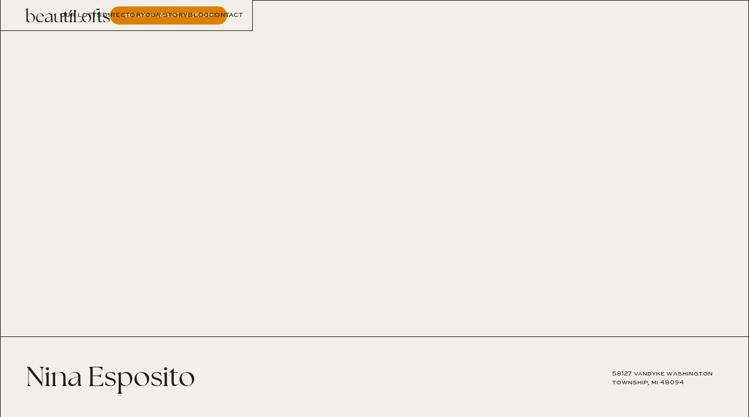

--- FILE ---
content_type: text/html
request_url: https://www.beautilofts.com/loft-owners/nina-esposito
body_size: 6605
content:
<!DOCTYPE html><!-- Last Published: Sat Nov 29 2025 14:37:41 GMT+0000 (Coordinated Universal Time) --><html data-wf-domain="www.beautilofts.com" data-wf-page="64088787b78deb19c569a43f" data-wf-site="63fa02fc69b16e38a6ced8f2" lang="en" data-wf-collection="64088787b78debf13169a34e" data-wf-item-slug="nina-esposito"><head><meta charset="utf-8"/><title>Nina Esposito - beautiLofts</title><meta content="Nina &amp; Co. Salon" name="description"/><meta content="Nina Esposito - beautiLofts" property="og:title"/><meta content="Nina &amp; Co. Salon" property="og:description"/><meta content="https://cdn.prod.website-files.com/63fc1b33a506ca40d1414319/65dd1848f9b2130df5a539ff_image0.jpeg" property="og:image"/><meta content="Nina Esposito - beautiLofts" property="twitter:title"/><meta content="Nina &amp; Co. Salon" property="twitter:description"/><meta content="https://cdn.prod.website-files.com/63fc1b33a506ca40d1414319/65dd1848f9b2130df5a539ff_image0.jpeg" property="twitter:image"/><meta property="og:type" content="website"/><meta content="summary_large_image" name="twitter:card"/><meta content="width=device-width, initial-scale=1" name="viewport"/><link href="https://cdn.prod.website-files.com/63fa02fc69b16e38a6ced8f2/css/beautilofts.webflow.shared.b5b139ebc.min.css" rel="stylesheet" type="text/css"/><script type="text/javascript">!function(o,c){var n=c.documentElement,t=" w-mod-";n.className+=t+"js",("ontouchstart"in o||o.DocumentTouch&&c instanceof DocumentTouch)&&(n.className+=t+"touch")}(window,document);</script><link href="https://cdn.prod.website-files.com/63fa02fc69b16e38a6ced8f2/63fa0695303f2022d922f21c_Frame%20158.jpg" rel="shortcut icon" type="image/x-icon"/><link href="https://cdn.prod.website-files.com/63fa02fc69b16e38a6ced8f2/63fa06980e95348bf3a0c9da_Frame%20159.jpg" rel="apple-touch-icon"/><link href="https://www.beautilofts.com/loft-owners/nina-esposito" rel="canonical"/><script async="" src="https://www.googletagmanager.com/gtag/js?id=G-1V559078W0"></script><script type="text/javascript">window.dataLayer = window.dataLayer || [];function gtag(){dataLayer.push(arguments);}gtag('set', 'developer_id.dZGVlNj', true);gtag('js', new Date());gtag('config', 'G-1V559078W0');</script><script src="https://www.google.com/recaptcha/api.js" type="text/javascript"></script><!-- Google Tag Manager -->
<script>(function(w,d,s,l,i){w[l]=w[l]||[];w[l].push({'gtm.start':
new Date().getTime(),event:'gtm.js'});var f=d.getElementsByTagName(s)[0],
j=d.createElement(s),dl=l!='dataLayer'?'&l='+l:'';j.async=true;j.src=
'https://www.googletagmanager.com/gtm.js?id='+i+dl;f.parentNode.insertBefore(j,f);
})(window,document,'script','dataLayer','GTM-N3FZQKQ3');</script>
<!-- End Google Tag Manager -->

<!-- Meta Pixel Code -->
<script>
!function(f,b,e,v,n,t,s)
{if(f.fbq)return;n=f.fbq=function(){n.callMethod?
n.callMethod.apply(n,arguments):n.queue.push(arguments)};
if(!f._fbq)f._fbq=n;n.push=n;n.loaded=!0;n.version='2.0';
n.queue=[];t=b.createElement(e);t.async=!0;
t.src=v;s=b.getElementsByTagName(e)[0];
s.parentNode.insertBefore(t,s)}(window, document,'script',
'https://connect.facebook.net/en_US/fbevents.js');
fbq('init', '907421644460473');
fbq('track', 'PageView');
</script>
<noscript><img height="1" width="1" style="display:none"
src="https://www.facebook.com/tr?id=907421644460473&ev=PageView&noscript=1"
/></noscript>
<!-- End Meta Pixel Code -->

<script type="text/javascript"> _linkedin_partner_id = "5902732"; window._linkedin_data_partner_ids = window._linkedin_data_partner_ids || []; window._linkedin_data_partner_ids.push(_linkedin_partner_id); </script><script type="text/javascript"> (function(l) { if (!l){window.lintrk = function(a,b){window.lintrk.q.push([a,b])}; window.lintrk.q=[]} var s = document.getElementsByTagName("script")[0]; var b = document.createElement("script"); b.type = "text/javascript";b.async = true; b.src = "https://snap.licdn.com/li.lms-analytics/insight.min.js"; s.parentNode.insertBefore(b, s);})(window.lintrk); </script> <noscript> <img height="1" width="1" style="display:none;" alt="" src="https://px.ads.linkedin.com/collect/?pid=5902732&fmt=gif" /> </noscript>

<script type="text/javascript" src="//script.crazyegg.com/pages/scripts/0022/1041.js" async="async"></script>

<style>
a.link-white:hover{ text-transform:none; font-variant:none; }
</style>

<script type="application/ld+json">
{
  "@context": "https://schema.org/",
  "@type": "WebSite",
  "name": "BEAUTILOFTS",
  "url": "https://www.beautilofts.com/",
  "potentialAction": {
    "@type": "SearchAction",
    "target": "https://www.beautilofts.com/{search_term_string}",
    "query-input": "required name=search_term_string"
  }
}
</script>
<meta name="msvalidate.01" content="A89F8C4F4EFE4DFF5D8C56745DD9006D" />

<script>
  document.addEventListener('click', function(event) {
    var targetElement = event.target.closest('a');
    var eventNameToSend = null;

    if (targetElement && targetElement.href) {
      if (targetElement.href.startsWith('tel:')) { // Phone number click
        eventNameToSend = 'phone_click_visit';
      } else if (targetElement.href.startsWith('mailto:')) { // Email id click
        eventNameToSend = 'email_click_visit';
      }

      if (eventNameToSend) {
        var linkUrl = targetElement.href;
        var linkText = targetElement.innerText || targetElement.textContent;

        gtag('event', eventNameToSend, { 
          'link_url': linkUrl,
          'link_text': linkText
        });
        console.log('GA4 Event Sent: ' + eventNameToSend + ' - URL: ' + linkUrl);
      }
    }
  });
</script>
</head><body><div class="nav-bar"><div data-w-id="56b69aa1-c200-83b7-c8f0-86c2425407d8" class="nav"><a href="/" class="logo-link w-inline-block"><img src="https://cdn.prod.website-files.com/63fa02fc69b16e38a6ced8f2/63faa117f865714f910327d8_Forest_Night.svg" loading="lazy" data-w-id="56b69aa1-c200-83b7-c8f0-86c2425407da" alt="beautilofts logo" class="logo-full"/></a><div class="link-wrap-center"><div class="links-wrapper"><a href="/our-lofts" class="text-link w-inline-block"><div>Our Lofts</div><div class="link-hover"></div></a><a href="/directory" class="text-link w-inline-block"><div>Directory</div><div class="link-hover"></div></a><a href="/our-story" class="text-link w-inline-block"><div>Our Story</div><div class="link-hover"></div></a><a href="/blogs" class="text-link w-inline-block"><div>Blog</div><div class="link-hover"></div></a><a href="/contact" class="text-link w-inline-block"><div>Contact</div><div class="link-hover"></div></a></div></div><a data-w-id="56b69aa1-c200-83b7-c8f0-86c2425407f1" href="/contact" class="button light no-marg w-button">Book A Walkthrough</a><a href="#" data-w-id="56b69aa1-c200-83b7-c8f0-86c2425407f3" class="menu-link w-inline-block"><div>Menu</div><div data-w-id="56b69aa1-c200-83b7-c8f0-86c2425407f6" class="link-hover menu-line"></div></a></div><div data-w-id="56b69aa1-c200-83b7-c8f0-86c2425407f7" class="menu"><div class="menu-container bg-forestnight"><div id="w-node-_56b69aa1-c200-83b7-c8f0-86c2425407f8-425407d7" class="flex-v-l menu-links real-pad"><a href="/our-lofts" class="m-menu-link w-inline-block"><h2 class="h2-menu">Our Lofts</h2></a><a href="/directory" class="m-menu-link w-inline-block"><h2 class="h2-menu">Directory</h2></a><a href="/our-story" class="m-menu-link w-inline-block"><h2 class="h2-menu">Our Story</h2></a><a href="/blogs" class="m-menu-link w-inline-block"><h2 class="h2-menu">Blog</h2></a><a href="/contact" class="m-menu-link w-inline-block"><h2 class="h2-menu">Contact</h2></a></div><div id="w-node-_56b69aa1-c200-83b7-c8f0-86c242540809-425407d7" class="flex-vsb-str real-pad menu-links"><div class="menu-info-wrapper"><div class="flex-v-l"><a href="mailto:info@beautilofts.com" id="w-node-_56b69aa1-c200-83b7-c8f0-86c24254080c-425407d7" class="text-link lrg w-inline-block"><div>info@beautilofts.com</div><div class="link-hover pear"></div></a><a href="tel:(586)8640497" id="w-node-_56b69aa1-c200-83b7-c8f0-86c242540810-425407d7" class="text-link lrg w-inline-block"><div>(586) 864 0497</div><div class="link-hover pear"></div></a><a href="https://www.mediumrare.co" class="text-link lrg w-inline-block"><div>Site by mediumrare</div><div class="link-hover pear"></div></a></div><div id="w-node-_56b69aa1-c200-83b7-c8f0-86c242540814-425407d7" class="flex-v-r"><a href="https://www.instagram.com/beautilofts/" target="_blank" class="social-links lrg w-inline-block"><img src="https://cdn.prod.website-files.com/63fa02fc69b16e38a6ced8f2/63fa224a0e70bdd3f6417381_Vector%20(24).svg" loading="lazy" alt="Instagram Icon" class="social-link lrg"/></a><a href="https://www.facebook.com/beautilofts/" class="social-links lrg w-inline-block"><img src="https://cdn.prod.website-files.com/63fa02fc69b16e38a6ced8f2/63fa224a31e9569e3d3a5bb9_Vector%20(23).svg" loading="lazy" alt="facebook Icon" class="social-link"/></a></div></div><div class="button-wrapper m-v-flip"><a data-w-id="56b69aa1-c200-83b7-c8f0-86c24254081a" href="/contact" class="button night button-width w-button">Book A Walkthrough</a><a data-w-id="56b69aa1-c200-83b7-c8f0-86c24254081c" href="/profit-calculator" class="button night button-width w-button">Try our profit calculator</a></div></div></div></div></div><div class="w-embed"><style>

@media screen and (max-width: 660px) and (min-width:560px) {
body {
font-size:2.2vw;
}
}

@media screen and (max-width: 560px) and (min-width:480px) {
body {
font-size:2.6vw;
}
}

@media screen and (max-width: 400px) and (min-width:350px) {
body {
font-size:3.2vw;
}
}

@media screen and (max-width: 350px) and (min-width:240px) {
body {
font-size:3.4vw;
}
}

body {
  -webkit-font-smoothing: antialiased;
  -moz-osx-font-smoothing: grayscale;
}

.link-wrap-center, .footer-spacer{
pointer-events: none;
cursor:auto;

}

.links-wrapper, .footer-content {
pointer-events: auto;
cursor:auto;

}

a:-webkit-any-link {
    color: inherit;
    font-variant: all-small-caps;
    font-synthesis: none;
    }

a:hover {
    font-variant: all-small-caps;
    font-synthesis: none;
    }
    

.m-menu-link {
    font-variant: normal !important;
    }

.text, label {
font-variant: all-small-caps;
font-synthesis: none;
}

.bold {
font-variant: all-small-caps;
font-synthesis: none;
}

select {
    appearance: none !important;
    -webkit-appearance: none !important;
    -moz-appearance: none !important;
  }
  
  .team-col-item:nth-child(4n) .grid{
  border-bottom: 0px;
  }
  
  .pagination-container {
  font-variant: all-small-caps;
font-synthesis: none;
  }
  
  .fs-pagination ul li a {
  border-radius: 0px;
  }
  
  
  .fs-pagination ul li a {
    border-radius: 50%;
  }
  
  .fs-pagination ul li:first-child a {
  border-radius: 50%;
  }
  
  .fs-pagination ul li:last-child a {
  border-radius: 50%;
  }
  
  .fs-pagination ul li a {
  padding: .5em 1em;
  font-size: .94em;
  
  }
  
  .w-checkbox-input--inputType-custom.w--redirected-checked {
    background-color: #474a3a;
    border-color: #474a3a;

}

  .directory-bg-img {
background-color: #1b1c13;
background-blend-mode: luminosity;
}
 /* 
 .directory-item:nth-child(1) {
 border-top:0px;
 }
 .directory-item:nth-child(2) {
 border-top:0px;
 }
 .directory-item:nth-child(3) {
 border-top:0px;
 }
*/
    ::-webkit-scrollbar {
    width: 0px;  /* remove scrollbar space */
    background: transparent;  /* optional: just make scrollbar invisible */
    border-radius: 15pt;
</style></div><div class="page-wrapper"><div class="section semi-full"><div class="semi-img spacer"><div class="flex-v-c relative"><h1>Nina &amp; Co. Salon</h1><div class="flex-hl-c"><div class="text">Loft Number:</div><div class="text">105</div></div></div><div class="bg-img img-fixed loft-owner"></div></div><div class="flex-hc-sb real-pad m-top"><div class="flex-v-l"><h2>Nina Esposito</h2></div><a href="https://www.google.com/maps/place/beautiLofts/@42.7222598,-83.0406835,17z/data=!3m1!4b1!4m6!3m5!1s0x8824e75524b0ae79:0xcf18b62e5faf3f90!8m2!3d42.7222559!4d-83.0361988!16s%2Fg%2F11q4gv0twg" target="_blank" class="address-link loft-owner w-inline-block"><div class="text">58127 VanDyke Washington Township, MI 48094</div></a></div></div><div class="section no-pad no-b"><div class="grid loft-owner-page"><div id="w-node-_76f83cb7-af30-0cd8-df5f-0baaeccb2813-c569a43f" class="img-wrapper border-r loft-owner"><div style="background-image:url(&quot;https://cdn.prod.website-files.com/63fc1b33a506ca40d1414319/65dd1848f9b2130df5a539ff_image0.jpeg&quot;)" class="bg-img loft-owner"></div></div><div id="w-node-_7b1cda2e-c345-299b-0df5-24c535c1729c-c569a43f" class="flex-vsb-str space real-pad"><div class="flex-v-l"><div class="flex-hsb-str"><h3 class="h3-lrg">About me</h3><div class="text align-b bold">Taking new clients</div></div><div class="w-richtext"><p>Hi! I&#x27;m Nina. I have always had a passion for the beauty industry and I&#x27;ve been fortunate enough to turn my dream into a reality. I am so excited to start this new chapter in my career. From blonding to color and extensions, the possibilities are endless. Life isn&#x27;t perfect but your hair can be. I look forward to seeing you in my chair!</p></div></div><div class="flex-v-l loft-owner-info"><div id="w-node-_250ff734-0ccc-4ea8-ccfd-75c1919798b5-c569a43f" class="flex-v-l"><div class="text bold">Specialties</div><div class="w-dyn-list"><div role="list" class="flex-ht-sb loft-owner w-dyn-items"><div role="listitem" class="w-dyn-item"><div class="text">Cut/Color/Style Services</div></div><div role="listitem" class="w-dyn-item"><div class="text">Extensions</div></div></div></div><div class="w-dyn-list"><div class="extension-specialties-none w-dyn-empty"></div></div></div><div class="flex-v-l"><div class="text bold">Get Social</div><div class="flex-sb-b"><div class="text w-condition-invisible">None set yet...</div><a href="#" class="social-links w-inline-block w-condition-invisible"><img src="https://cdn.prod.website-files.com/63fa02fc69b16e38a6ced8f2/641d6da039bc9bac68ca3c4d_Vector%20(25).svg" loading="lazy" alt="facebook icon" class="social-link"/></a><a href="https://www.instagram.com/ninaandco.salon/" target="_blank" class="social-links w-inline-block"><img src="https://cdn.prod.website-files.com/63fa02fc69b16e38a6ced8f2/641d6da148627950fb1a8925_Vector%20(24).svg" loading="lazy" alt="instagram icon" class="social-link"/></a><a href="https://www.tiktok.com/@ninaesposito8" target="_blank" class="social-links w-inline-block"><img src="https://cdn.prod.website-files.com/63fa02fc69b16e38a6ced8f2/641d6da0be34d1392c89e5fa_Vector%20(23).svg" loading="lazy" alt="Tiktok icon" class="social-link"/></a></div></div><div class="flex-v-l"><div class="text bold">Book an appointment</div><div class="flex-sb-t wrap"><a href="https://www.instagram.com/ninaandco.salon/" class="button light no-marg w-button">DM on Instagram</a><a href="https://ninaesposito.glossgenius.com/" target="_blank" class="button light no-marg w-button">Book Via website</a><a href="mailto:enina10@yahoo.com" class="button light no-marg w-button">Email Me</a><a href="tel:586-850-5695" class="button light no-marg w-button">Call or text</a><a href="tel:586-850-5695" class="button light no-marg w-condition-invisible w-button">Text me</a><div class="text w-condition-invisible">None set yet...</div></div></div></div></div></div></div><div class="section"><div class="flex-sb-b top-pad v-flip"><h2 id="w-node-_1749dc1d-ac7f-3efc-a3d0-a6f0a4b07097-a4b07095" class="h2-l max-w">Ready to become your own boss?</h2><div id="w-node-_1749dc1d-ac7f-3efc-a3d0-a6f0a4b07099-a4b07095" class="flex-v-l max-w"><p>Book a private, no-pressure walkthrough today and see why our salon Lofts are the perfect place for your beauty business to thrive.</p><div class="button-wrapper v-flip"><a href="/contact" class="button light w-button">Tour our Lofts</a></div></div></div></div></div><footer class="footer"><div class="footer-spacer"></div><div class="footer-content"><section class="section bg-forestnight"><div class="flex-sb-c flip-v"><h2 class="h2-s max-w">Check your profit potential!</h2><a data-w-id="4d5c8ebf-8898-1e46-3420-078a55f37af7" href="/profit-calculator" class="button night no-marg w-button">Try Our Profit Calculator</a></div></section><section class="section no-pad bg-forestnight"><div class="grid footer"><div id="w-node-_4d5c8ebf-8898-1e46-3420-078a55f37afb-55f37af0" class="footer-info real-pad"><a href="/" class="footer-logo-mark w-inline-block"><img src="https://cdn.prod.website-files.com/63fa02fc69b16e38a6ced8f2/63faa1011d416a060a883ff0_Pale_Pear.svg" loading="lazy" alt="beautilofts logo" class="logo-mark"/></a><div class="footer-info-wrapper"><div class="flex-v-l align-r"><a href="mailto:hello@beautilofts.com" id="w-node-_4d5c8ebf-8898-1e46-3420-078a55f37afe-55f37af0" class="text-link w-inline-block"><div>Email Us</div><div class="link-hover pear"></div></a><a href="tel:(586)8640497" id="w-node-_4d5c8ebf-8898-1e46-3420-078a55f37b02-55f37af0" class="text-link w-inline-block"><div>(586) 864 0497</div><div class="link-hover pear"></div></a></div><div id="w-node-_4e30a5ef-40fe-b6d3-a916-859f42af030e-55f37af0" class="flex-v-r"><a href="https://www.instagram.com/beautilofts/" target="_blank" class="social-links w-inline-block"><img src="https://cdn.prod.website-files.com/63fa02fc69b16e38a6ced8f2/63fa224a0e70bdd3f6417381_Vector%20(24).svg" loading="lazy" alt="Instagram Icon" class="social-link"/></a><a href="https://www.facebook.com/beautilofts" target="_blank" class="social-links w-inline-block"><img src="https://cdn.prod.website-files.com/63fa02fc69b16e38a6ced8f2/63fa224a31e9569e3d3a5bb9_Vector%20(23).svg" loading="lazy" alt="facebook Icon" class="social-link"/></a></div></div><a href="/" class="footer-logo-full w-inline-block"><img src="https://cdn.prod.website-files.com/63fa02fc69b16e38a6ced8f2/63fab2c28bb36900850fb5a3_Pale_Pear.svg" loading="lazy" alt="beautilofts logo"/></a></div><div id="w-node-_4d5c8ebf-8898-1e46-3420-078a55f37b0d-55f37af0" class="footer-main real-pad"><div class="flex-sb-t v-flip"><div class="flex-v-l"><h3 class="bold">Navigate</h3><div class="grid mini"><a href="/our-lofts" id="w-node-_4d5c8ebf-8898-1e46-3420-078a55f37b14-55f37af0" class="text-link w-inline-block"><div>Our Lofts</div><div class="link-hover pear"></div></a><a href="/our-story" id="w-node-_4d5c8ebf-8898-1e46-3420-078a55f37b1d-55f37af0" class="text-link w-inline-block"><div>Our Story</div><div class="link-hover pear"></div></a><a href="/contact" id="w-node-_4d5c8ebf-8898-1e46-3420-078a55f37b21-55f37af0" class="text-link w-inline-block"><div>Contact/ FAQ</div><div class="link-hover pear"></div></a><a href="/directory" id="w-node-_4d5c8ebf-8898-1e46-3420-078a55f37b18-55f37af0" class="text-link w-inline-block"><div>DIrectory</div><div class="link-hover pear"></div></a><a href="/blogs" id="w-node-_4d5c8ebf-8898-1e46-3420-078a55f37b26-55f37af0" class="text-link w-inline-block"><div>Blog</div><div class="link-hover pear"></div></a><a href="/profit-calculator" id="w-node-_4d5c8ebf-8898-1e46-3420-078a55f37b2a-55f37af0" class="text-link w-inline-block"><div>Profit Calculator</div><div class="link-hover pear"></div></a></div></div><div class="flex-v-l"><h3 class="bold">Locations</h3><div class="w-dyn-list"><div role="list" class="grid mini _2-row w-dyn-items"><div role="listitem" class="_2-row w-dyn-item"><a href="/locations/clinton-township" id="w-node-_4d5c8ebf-8898-1e46-3420-078a55f37b33-55f37af0" class="text-link w-inline-block"><div>Clinton Township</div><div class="link-hover pear"></div></a></div><div role="listitem" class="_2-row w-dyn-item"><a href="/locations/rochester-hills" id="w-node-_4d5c8ebf-8898-1e46-3420-078a55f37b33-55f37af0" class="text-link w-inline-block"><div>Rochester Hills</div><div class="link-hover pear"></div></a></div><div role="listitem" class="_2-row w-dyn-item"><a href="/locations/sterling-heights" id="w-node-_4d5c8ebf-8898-1e46-3420-078a55f37b33-55f37af0" class="text-link w-inline-block"><div>Sterling Heights</div><div class="link-hover pear"></div></a></div><div role="listitem" class="_2-row w-dyn-item"><a href="/locations/washington-township" id="w-node-_4d5c8ebf-8898-1e46-3420-078a55f37b33-55f37af0" class="text-link w-inline-block"><div>Washington Township</div><div class="link-hover pear"></div></a></div></div></div></div></div><div class="flex-sb-b"><div class="footer-wrap privacy"><a href="/privacy-policy" class="text-link w-inline-block"><div>Privacy Policy</div><div class="link-hover pear"></div></a><a href="/site-map" class="text-link w-inline-block"><div>Site Map</div><div class="link-hover pear"></div></a><a href="https://www.mediumrare.co" class="text-link w-inline-block"><div>Site by mediumrare</div><div class="link-hover pear"></div></a></div><div class="footer_text-wrapper"><div class="text">BEAUTILOFTS ©</div><div id="year" class="time-update">0000</div></div></div></div></div></section></div></footer><script src="https://d3e54v103j8qbb.cloudfront.net/js/jquery-3.5.1.min.dc5e7f18c8.js?site=63fa02fc69b16e38a6ced8f2" type="text/javascript" integrity="sha256-9/aliU8dGd2tb6OSsuzixeV4y/faTqgFtohetphbbj0=" crossorigin="anonymous"></script><script src="https://cdn.prod.website-files.com/63fa02fc69b16e38a6ced8f2/js/webflow.schunk.36b8fb49256177c8.js" type="text/javascript"></script><script src="https://cdn.prod.website-files.com/63fa02fc69b16e38a6ced8f2/js/webflow.schunk.ddd3d11018bb7a3d.js" type="text/javascript"></script><script src="https://cdn.prod.website-files.com/63fa02fc69b16e38a6ced8f2/js/webflow.8420becb.829dc8ea4c2ff648.js" type="text/javascript"></script><script>
document.getElementById("year").innerHTML = new Date().getFullYear();
// First we get the viewport height and we multiple it by 1% to get a value for a vh unit
let vh = window.innerHeight * 0.01;
// Then we set the value in the --vh custom property to the root of the document
document.documentElement.style.setProperty('--vh', `${vh}px`);

// We listen to the resize event
window.addEventListener('resize', () => {
  // We execute the same script as before
  let vh = window.innerHeight * 0.01;
  document.documentElement.style.setProperty('--vh', `${vh}px`);
  
});
</script>

<!-- Google Tag Manager (noscript) -->
<noscript><iframe src="https://www.googletagmanager.com/ns.html?id=GTM-N3FZQKQ3"
height="0" width="0" style="display:none;visibility:hidden"></iframe></noscript>
<!-- End Google Tag Manager (noscript) --></body></html>

--- FILE ---
content_type: text/css
request_url: https://cdn.prod.website-files.com/63fa02fc69b16e38a6ced8f2/css/beautilofts.webflow.shared.b5b139ebc.min.css
body_size: 22317
content:
html{-webkit-text-size-adjust:100%;-ms-text-size-adjust:100%;font-family:sans-serif}body{margin:0}article,aside,details,figcaption,figure,footer,header,hgroup,main,menu,nav,section,summary{display:block}audio,canvas,progress,video{vertical-align:baseline;display:inline-block}audio:not([controls]){height:0;display:none}[hidden],template{display:none}a{background-color:#0000}a:active,a:hover{outline:0}abbr[title]{border-bottom:1px dotted}b,strong{font-weight:700}dfn{font-style:italic}h1{margin:.67em 0;font-size:2em}mark{color:#000;background:#ff0}small{font-size:80%}sub,sup{vertical-align:baseline;font-size:75%;line-height:0;position:relative}sup{top:-.5em}sub{bottom:-.25em}img{border:0}svg:not(:root){overflow:hidden}hr{box-sizing:content-box;height:0}pre{overflow:auto}code,kbd,pre,samp{font-family:monospace;font-size:1em}button,input,optgroup,select,textarea{color:inherit;font:inherit;margin:0}button{overflow:visible}button,select{text-transform:none}button,html input[type=button],input[type=reset]{-webkit-appearance:button;cursor:pointer}button[disabled],html input[disabled]{cursor:default}button::-moz-focus-inner,input::-moz-focus-inner{border:0;padding:0}input{line-height:normal}input[type=checkbox],input[type=radio]{box-sizing:border-box;padding:0}input[type=number]::-webkit-inner-spin-button,input[type=number]::-webkit-outer-spin-button{height:auto}input[type=search]{-webkit-appearance:none}input[type=search]::-webkit-search-cancel-button,input[type=search]::-webkit-search-decoration{-webkit-appearance:none}legend{border:0;padding:0}textarea{overflow:auto}optgroup{font-weight:700}table{border-collapse:collapse;border-spacing:0}td,th{padding:0}@font-face{font-family:webflow-icons;src:url([data-uri])format("truetype");font-weight:400;font-style:normal}[class^=w-icon-],[class*=\ w-icon-]{speak:none;font-variant:normal;text-transform:none;-webkit-font-smoothing:antialiased;-moz-osx-font-smoothing:grayscale;font-style:normal;font-weight:400;line-height:1;font-family:webflow-icons!important}.w-icon-slider-right:before{content:""}.w-icon-slider-left:before{content:""}.w-icon-nav-menu:before{content:""}.w-icon-arrow-down:before,.w-icon-dropdown-toggle:before{content:""}.w-icon-file-upload-remove:before{content:""}.w-icon-file-upload-icon:before{content:""}*{box-sizing:border-box}html{height:100%}body{color:#333;background-color:#fff;min-height:100%;margin:0;font-family:Arial,sans-serif;font-size:14px;line-height:20px}img{vertical-align:middle;max-width:100%;display:inline-block}html.w-mod-touch *{background-attachment:scroll!important}.w-block{display:block}.w-inline-block{max-width:100%;display:inline-block}.w-clearfix:before,.w-clearfix:after{content:" ";grid-area:1/1/2/2;display:table}.w-clearfix:after{clear:both}.w-hidden{display:none}.w-button{color:#fff;line-height:inherit;cursor:pointer;background-color:#3898ec;border:0;border-radius:0;padding:9px 15px;text-decoration:none;display:inline-block}input.w-button{-webkit-appearance:button}html[data-w-dynpage] [data-w-cloak]{color:#0000!important}.w-code-block{margin:unset}pre.w-code-block code{all:inherit}.w-optimization{display:contents}.w-webflow-badge,.w-webflow-badge>img{box-sizing:unset;width:unset;height:unset;max-height:unset;max-width:unset;min-height:unset;min-width:unset;margin:unset;padding:unset;float:unset;clear:unset;border:unset;border-radius:unset;background:unset;background-image:unset;background-position:unset;background-size:unset;background-repeat:unset;background-origin:unset;background-clip:unset;background-attachment:unset;background-color:unset;box-shadow:unset;transform:unset;direction:unset;font-family:unset;font-weight:unset;color:unset;font-size:unset;line-height:unset;font-style:unset;font-variant:unset;text-align:unset;letter-spacing:unset;-webkit-text-decoration:unset;text-decoration:unset;text-indent:unset;text-transform:unset;list-style-type:unset;text-shadow:unset;vertical-align:unset;cursor:unset;white-space:unset;word-break:unset;word-spacing:unset;word-wrap:unset;transition:unset}.w-webflow-badge{white-space:nowrap;cursor:pointer;box-shadow:0 0 0 1px #0000001a,0 1px 3px #0000001a;visibility:visible!important;opacity:1!important;z-index:2147483647!important;color:#aaadb0!important;overflow:unset!important;background-color:#fff!important;border-radius:3px!important;width:auto!important;height:auto!important;margin:0!important;padding:6px!important;font-size:12px!important;line-height:14px!important;text-decoration:none!important;display:inline-block!important;position:fixed!important;inset:auto 12px 12px auto!important;transform:none!important}.w-webflow-badge>img{position:unset;visibility:unset!important;opacity:1!important;vertical-align:middle!important;display:inline-block!important}h1,h2,h3,h4,h5,h6{margin-bottom:10px;font-weight:700}h1{margin-top:20px;font-size:38px;line-height:44px}h2{margin-top:20px;font-size:32px;line-height:36px}h3{margin-top:20px;font-size:24px;line-height:30px}h4{margin-top:10px;font-size:18px;line-height:24px}h5{margin-top:10px;font-size:14px;line-height:20px}h6{margin-top:10px;font-size:12px;line-height:18px}p{margin-top:0;margin-bottom:10px}blockquote{border-left:5px solid #e2e2e2;margin:0 0 10px;padding:10px 20px;font-size:18px;line-height:22px}figure{margin:0 0 10px}figcaption{text-align:center;margin-top:5px}ul,ol{margin-top:0;margin-bottom:10px;padding-left:40px}.w-list-unstyled{padding-left:0;list-style:none}.w-embed:before,.w-embed:after{content:" ";grid-area:1/1/2/2;display:table}.w-embed:after{clear:both}.w-video{width:100%;padding:0;position:relative}.w-video iframe,.w-video object,.w-video embed{border:none;width:100%;height:100%;position:absolute;top:0;left:0}fieldset{border:0;margin:0;padding:0}button,[type=button],[type=reset]{cursor:pointer;-webkit-appearance:button;border:0}.w-form{margin:0 0 15px}.w-form-done{text-align:center;background-color:#ddd;padding:20px;display:none}.w-form-fail{background-color:#ffdede;margin-top:10px;padding:10px;display:none}label{margin-bottom:5px;font-weight:700;display:block}.w-input,.w-select{color:#333;vertical-align:middle;background-color:#fff;border:1px solid #ccc;width:100%;height:38px;margin-bottom:10px;padding:8px 12px;font-size:14px;line-height:1.42857;display:block}.w-input::placeholder,.w-select::placeholder{color:#999}.w-input:focus,.w-select:focus{border-color:#3898ec;outline:0}.w-input[disabled],.w-select[disabled],.w-input[readonly],.w-select[readonly],fieldset[disabled] .w-input,fieldset[disabled] .w-select{cursor:not-allowed}.w-input[disabled]:not(.w-input-disabled),.w-select[disabled]:not(.w-input-disabled),.w-input[readonly],.w-select[readonly],fieldset[disabled]:not(.w-input-disabled) .w-input,fieldset[disabled]:not(.w-input-disabled) .w-select{background-color:#eee}textarea.w-input,textarea.w-select{height:auto}.w-select{background-color:#f3f3f3}.w-select[multiple]{height:auto}.w-form-label{cursor:pointer;margin-bottom:0;font-weight:400;display:inline-block}.w-radio{margin-bottom:5px;padding-left:20px;display:block}.w-radio:before,.w-radio:after{content:" ";grid-area:1/1/2/2;display:table}.w-radio:after{clear:both}.w-radio-input{float:left;margin:3px 0 0 -20px;line-height:normal}.w-file-upload{margin-bottom:10px;display:block}.w-file-upload-input{opacity:0;z-index:-100;width:.1px;height:.1px;position:absolute;overflow:hidden}.w-file-upload-default,.w-file-upload-uploading,.w-file-upload-success{color:#333;display:inline-block}.w-file-upload-error{margin-top:10px;display:block}.w-file-upload-default.w-hidden,.w-file-upload-uploading.w-hidden,.w-file-upload-error.w-hidden,.w-file-upload-success.w-hidden{display:none}.w-file-upload-uploading-btn{cursor:pointer;background-color:#fafafa;border:1px solid #ccc;margin:0;padding:8px 12px;font-size:14px;font-weight:400;display:flex}.w-file-upload-file{background-color:#fafafa;border:1px solid #ccc;flex-grow:1;justify-content:space-between;margin:0;padding:8px 9px 8px 11px;display:flex}.w-file-upload-file-name{font-size:14px;font-weight:400;display:block}.w-file-remove-link{cursor:pointer;width:auto;height:auto;margin-top:3px;margin-left:10px;padding:3px;display:block}.w-icon-file-upload-remove{margin:auto;font-size:10px}.w-file-upload-error-msg{color:#ea384c;padding:2px 0;display:inline-block}.w-file-upload-info{padding:0 12px;line-height:38px;display:inline-block}.w-file-upload-label{cursor:pointer;background-color:#fafafa;border:1px solid #ccc;margin:0;padding:8px 12px;font-size:14px;font-weight:400;display:inline-block}.w-icon-file-upload-icon,.w-icon-file-upload-uploading{width:20px;margin-right:8px;display:inline-block}.w-icon-file-upload-uploading{height:20px}.w-container{max-width:940px;margin-left:auto;margin-right:auto}.w-container:before,.w-container:after{content:" ";grid-area:1/1/2/2;display:table}.w-container:after{clear:both}.w-container .w-row{margin-left:-10px;margin-right:-10px}.w-row:before,.w-row:after{content:" ";grid-area:1/1/2/2;display:table}.w-row:after{clear:both}.w-row .w-row{margin-left:0;margin-right:0}.w-col{float:left;width:100%;min-height:1px;padding-left:10px;padding-right:10px;position:relative}.w-col .w-col{padding-left:0;padding-right:0}.w-col-1{width:8.33333%}.w-col-2{width:16.6667%}.w-col-3{width:25%}.w-col-4{width:33.3333%}.w-col-5{width:41.6667%}.w-col-6{width:50%}.w-col-7{width:58.3333%}.w-col-8{width:66.6667%}.w-col-9{width:75%}.w-col-10{width:83.3333%}.w-col-11{width:91.6667%}.w-col-12{width:100%}.w-hidden-main{display:none!important}@media screen and (max-width:991px){.w-container{max-width:728px}.w-hidden-main{display:inherit!important}.w-hidden-medium{display:none!important}.w-col-medium-1{width:8.33333%}.w-col-medium-2{width:16.6667%}.w-col-medium-3{width:25%}.w-col-medium-4{width:33.3333%}.w-col-medium-5{width:41.6667%}.w-col-medium-6{width:50%}.w-col-medium-7{width:58.3333%}.w-col-medium-8{width:66.6667%}.w-col-medium-9{width:75%}.w-col-medium-10{width:83.3333%}.w-col-medium-11{width:91.6667%}.w-col-medium-12{width:100%}.w-col-stack{width:100%;left:auto;right:auto}}@media screen and (max-width:767px){.w-hidden-main,.w-hidden-medium{display:inherit!important}.w-hidden-small{display:none!important}.w-row,.w-container .w-row{margin-left:0;margin-right:0}.w-col{width:100%;left:auto;right:auto}.w-col-small-1{width:8.33333%}.w-col-small-2{width:16.6667%}.w-col-small-3{width:25%}.w-col-small-4{width:33.3333%}.w-col-small-5{width:41.6667%}.w-col-small-6{width:50%}.w-col-small-7{width:58.3333%}.w-col-small-8{width:66.6667%}.w-col-small-9{width:75%}.w-col-small-10{width:83.3333%}.w-col-small-11{width:91.6667%}.w-col-small-12{width:100%}}@media screen and (max-width:479px){.w-container{max-width:none}.w-hidden-main,.w-hidden-medium,.w-hidden-small{display:inherit!important}.w-hidden-tiny{display:none!important}.w-col{width:100%}.w-col-tiny-1{width:8.33333%}.w-col-tiny-2{width:16.6667%}.w-col-tiny-3{width:25%}.w-col-tiny-4{width:33.3333%}.w-col-tiny-5{width:41.6667%}.w-col-tiny-6{width:50%}.w-col-tiny-7{width:58.3333%}.w-col-tiny-8{width:66.6667%}.w-col-tiny-9{width:75%}.w-col-tiny-10{width:83.3333%}.w-col-tiny-11{width:91.6667%}.w-col-tiny-12{width:100%}}.w-widget{position:relative}.w-widget-map{width:100%;height:400px}.w-widget-map label{width:auto;display:inline}.w-widget-map img{max-width:inherit}.w-widget-map .gm-style-iw{text-align:center}.w-widget-map .gm-style-iw>button{display:none!important}.w-widget-twitter{overflow:hidden}.w-widget-twitter-count-shim{vertical-align:top;text-align:center;background:#fff;border:1px solid #758696;border-radius:3px;width:28px;height:20px;display:inline-block;position:relative}.w-widget-twitter-count-shim *{pointer-events:none;-webkit-user-select:none;user-select:none}.w-widget-twitter-count-shim .w-widget-twitter-count-inner{text-align:center;color:#999;font-family:serif;font-size:15px;line-height:12px;position:relative}.w-widget-twitter-count-shim .w-widget-twitter-count-clear{display:block;position:relative}.w-widget-twitter-count-shim.w--large{width:36px;height:28px}.w-widget-twitter-count-shim.w--large .w-widget-twitter-count-inner{font-size:18px;line-height:18px}.w-widget-twitter-count-shim:not(.w--vertical){margin-left:5px;margin-right:8px}.w-widget-twitter-count-shim:not(.w--vertical).w--large{margin-left:6px}.w-widget-twitter-count-shim:not(.w--vertical):before,.w-widget-twitter-count-shim:not(.w--vertical):after{content:" ";pointer-events:none;border:solid #0000;width:0;height:0;position:absolute;top:50%;left:0}.w-widget-twitter-count-shim:not(.w--vertical):before{border-width:4px;border-color:#75869600 #5d6c7b #75869600 #75869600;margin-top:-4px;margin-left:-9px}.w-widget-twitter-count-shim:not(.w--vertical).w--large:before{border-width:5px;margin-top:-5px;margin-left:-10px}.w-widget-twitter-count-shim:not(.w--vertical):after{border-width:4px;border-color:#fff0 #fff #fff0 #fff0;margin-top:-4px;margin-left:-8px}.w-widget-twitter-count-shim:not(.w--vertical).w--large:after{border-width:5px;margin-top:-5px;margin-left:-9px}.w-widget-twitter-count-shim.w--vertical{width:61px;height:33px;margin-bottom:8px}.w-widget-twitter-count-shim.w--vertical:before,.w-widget-twitter-count-shim.w--vertical:after{content:" ";pointer-events:none;border:solid #0000;width:0;height:0;position:absolute;top:100%;left:50%}.w-widget-twitter-count-shim.w--vertical:before{border-width:5px;border-color:#5d6c7b #75869600 #75869600;margin-left:-5px}.w-widget-twitter-count-shim.w--vertical:after{border-width:4px;border-color:#fff #fff0 #fff0;margin-left:-4px}.w-widget-twitter-count-shim.w--vertical .w-widget-twitter-count-inner{font-size:18px;line-height:22px}.w-widget-twitter-count-shim.w--vertical.w--large{width:76px}.w-background-video{color:#fff;height:500px;position:relative;overflow:hidden}.w-background-video>video{object-fit:cover;z-index:-100;background-position:50%;background-size:cover;width:100%;height:100%;margin:auto;position:absolute;inset:-100%}.w-background-video>video::-webkit-media-controls-start-playback-button{-webkit-appearance:none;display:none!important}.w-background-video--control{background-color:#0000;padding:0;position:absolute;bottom:1em;right:1em}.w-background-video--control>[hidden]{display:none!important}.w-slider{text-align:center;clear:both;-webkit-tap-highlight-color:#0000;tap-highlight-color:#0000;background:#ddd;height:300px;position:relative}.w-slider-mask{z-index:1;white-space:nowrap;height:100%;display:block;position:relative;left:0;right:0;overflow:hidden}.w-slide{vertical-align:top;white-space:normal;text-align:left;width:100%;height:100%;display:inline-block;position:relative}.w-slider-nav{z-index:2;text-align:center;-webkit-tap-highlight-color:#0000;tap-highlight-color:#0000;height:40px;margin:auto;padding-top:10px;position:absolute;inset:auto 0 0}.w-slider-nav.w-round>div{border-radius:100%}.w-slider-nav.w-num>div{font-size:inherit;line-height:inherit;width:auto;height:auto;padding:.2em .5em}.w-slider-nav.w-shadow>div{box-shadow:0 0 3px #3336}.w-slider-nav-invert{color:#fff}.w-slider-nav-invert>div{background-color:#2226}.w-slider-nav-invert>div.w-active{background-color:#222}.w-slider-dot{cursor:pointer;background-color:#fff6;width:1em;height:1em;margin:0 3px .5em;transition:background-color .1s,color .1s;display:inline-block;position:relative}.w-slider-dot.w-active{background-color:#fff}.w-slider-dot:focus{outline:none;box-shadow:0 0 0 2px #fff}.w-slider-dot:focus.w-active{box-shadow:none}.w-slider-arrow-left,.w-slider-arrow-right{cursor:pointer;color:#fff;-webkit-tap-highlight-color:#0000;tap-highlight-color:#0000;-webkit-user-select:none;user-select:none;width:80px;margin:auto;font-size:40px;position:absolute;inset:0;overflow:hidden}.w-slider-arrow-left [class^=w-icon-],.w-slider-arrow-right [class^=w-icon-],.w-slider-arrow-left [class*=\ w-icon-],.w-slider-arrow-right [class*=\ w-icon-]{position:absolute}.w-slider-arrow-left:focus,.w-slider-arrow-right:focus{outline:0}.w-slider-arrow-left{z-index:3;right:auto}.w-slider-arrow-right{z-index:4;left:auto}.w-icon-slider-left,.w-icon-slider-right{width:1em;height:1em;margin:auto;inset:0}.w-slider-aria-label{clip:rect(0 0 0 0);border:0;width:1px;height:1px;margin:-1px;padding:0;position:absolute;overflow:hidden}.w-slider-force-show{display:block!important}.w-dropdown{text-align:left;z-index:900;margin-left:auto;margin-right:auto;display:inline-block;position:relative}.w-dropdown-btn,.w-dropdown-toggle,.w-dropdown-link{vertical-align:top;color:#222;text-align:left;white-space:nowrap;margin-left:auto;margin-right:auto;padding:20px;text-decoration:none;position:relative}.w-dropdown-toggle{-webkit-user-select:none;user-select:none;cursor:pointer;padding-right:40px;display:inline-block}.w-dropdown-toggle:focus{outline:0}.w-icon-dropdown-toggle{width:1em;height:1em;margin:auto 20px auto auto;position:absolute;top:0;bottom:0;right:0}.w-dropdown-list{background:#ddd;min-width:100%;display:none;position:absolute}.w-dropdown-list.w--open{display:block}.w-dropdown-link{color:#222;padding:10px 20px;display:block}.w-dropdown-link.w--current{color:#0082f3}.w-dropdown-link:focus{outline:0}@media screen and (max-width:767px){.w-nav-brand{padding-left:10px}}.w-lightbox-backdrop{cursor:auto;letter-spacing:normal;text-indent:0;text-shadow:none;text-transform:none;visibility:visible;white-space:normal;word-break:normal;word-spacing:normal;word-wrap:normal;color:#fff;text-align:center;z-index:2000;opacity:0;-webkit-user-select:none;-moz-user-select:none;-webkit-tap-highlight-color:transparent;background:#000000e6;outline:0;font-family:Helvetica Neue,Helvetica,Ubuntu,Segoe UI,Verdana,sans-serif;font-size:17px;font-style:normal;font-weight:300;line-height:1.2;list-style:disc;position:fixed;inset:0;-webkit-transform:translate(0)}.w-lightbox-backdrop,.w-lightbox-container{-webkit-overflow-scrolling:touch;height:100%;overflow:auto}.w-lightbox-content{height:100vh;position:relative;overflow:hidden}.w-lightbox-view{opacity:0;width:100vw;height:100vh;position:absolute}.w-lightbox-view:before{content:"";height:100vh}.w-lightbox-group,.w-lightbox-group .w-lightbox-view,.w-lightbox-group .w-lightbox-view:before{height:86vh}.w-lightbox-frame,.w-lightbox-view:before{vertical-align:middle;display:inline-block}.w-lightbox-figure{margin:0;position:relative}.w-lightbox-group .w-lightbox-figure{cursor:pointer}.w-lightbox-img{width:auto;max-width:none;height:auto}.w-lightbox-image{float:none;max-width:100vw;max-height:100vh;display:block}.w-lightbox-group .w-lightbox-image{max-height:86vh}.w-lightbox-caption{text-align:left;text-overflow:ellipsis;white-space:nowrap;background:#0006;padding:.5em 1em;position:absolute;bottom:0;left:0;right:0;overflow:hidden}.w-lightbox-embed{width:100%;height:100%;position:absolute;inset:0}.w-lightbox-control{cursor:pointer;background-position:50%;background-repeat:no-repeat;background-size:24px;width:4em;transition:all .3s;position:absolute;top:0}.w-lightbox-left{background-image:url([data-uri]);display:none;bottom:0;left:0}.w-lightbox-right{background-image:url([data-uri]);display:none;bottom:0;right:0}.w-lightbox-close{background-image:url([data-uri]);background-size:18px;height:2.6em;right:0}.w-lightbox-strip{white-space:nowrap;padding:0 1vh;line-height:0;position:absolute;bottom:0;left:0;right:0;overflow:auto hidden}.w-lightbox-item{box-sizing:content-box;cursor:pointer;width:10vh;padding:2vh 1vh;display:inline-block;-webkit-transform:translate(0,0)}.w-lightbox-active{opacity:.3}.w-lightbox-thumbnail{background:#222;height:10vh;position:relative;overflow:hidden}.w-lightbox-thumbnail-image{position:absolute;top:0;left:0}.w-lightbox-thumbnail .w-lightbox-tall{width:100%;top:50%;transform:translateY(-50%)}.w-lightbox-thumbnail .w-lightbox-wide{height:100%;left:50%;transform:translate(-50%)}.w-lightbox-spinner{box-sizing:border-box;border:5px solid #0006;border-radius:50%;width:40px;height:40px;margin-top:-20px;margin-left:-20px;animation:.8s linear infinite spin;position:absolute;top:50%;left:50%}.w-lightbox-spinner:after{content:"";border:3px solid #0000;border-bottom-color:#fff;border-radius:50%;position:absolute;inset:-4px}.w-lightbox-hide{display:none}.w-lightbox-noscroll{overflow:hidden}@media (min-width:768px){.w-lightbox-content{height:96vh;margin-top:2vh}.w-lightbox-view,.w-lightbox-view:before{height:96vh}.w-lightbox-group,.w-lightbox-group .w-lightbox-view,.w-lightbox-group .w-lightbox-view:before{height:84vh}.w-lightbox-image{max-width:96vw;max-height:96vh}.w-lightbox-group .w-lightbox-image{max-width:82.3vw;max-height:84vh}.w-lightbox-left,.w-lightbox-right{opacity:.5;display:block}.w-lightbox-close{opacity:.8}.w-lightbox-control:hover{opacity:1}}.w-lightbox-inactive,.w-lightbox-inactive:hover{opacity:0}.w-richtext:before,.w-richtext:after{content:" ";grid-area:1/1/2/2;display:table}.w-richtext:after{clear:both}.w-richtext[contenteditable=true]:before,.w-richtext[contenteditable=true]:after{white-space:initial}.w-richtext ol,.w-richtext ul{overflow:hidden}.w-richtext .w-richtext-figure-selected.w-richtext-figure-type-video div:after,.w-richtext .w-richtext-figure-selected[data-rt-type=video] div:after,.w-richtext .w-richtext-figure-selected.w-richtext-figure-type-image div,.w-richtext .w-richtext-figure-selected[data-rt-type=image] div{outline:2px solid #2895f7}.w-richtext figure.w-richtext-figure-type-video>div:after,.w-richtext figure[data-rt-type=video]>div:after{content:"";display:none;position:absolute;inset:0}.w-richtext figure{max-width:60%;position:relative}.w-richtext figure>div:before{cursor:default!important}.w-richtext figure img{width:100%}.w-richtext figure figcaption.w-richtext-figcaption-placeholder{opacity:.6}.w-richtext figure div{color:#0000;font-size:0}.w-richtext figure.w-richtext-figure-type-image,.w-richtext figure[data-rt-type=image]{display:table}.w-richtext figure.w-richtext-figure-type-image>div,.w-richtext figure[data-rt-type=image]>div{display:inline-block}.w-richtext figure.w-richtext-figure-type-image>figcaption,.w-richtext figure[data-rt-type=image]>figcaption{caption-side:bottom;display:table-caption}.w-richtext figure.w-richtext-figure-type-video,.w-richtext figure[data-rt-type=video]{width:60%;height:0}.w-richtext figure.w-richtext-figure-type-video iframe,.w-richtext figure[data-rt-type=video] iframe{width:100%;height:100%;position:absolute;top:0;left:0}.w-richtext figure.w-richtext-figure-type-video>div,.w-richtext figure[data-rt-type=video]>div{width:100%}.w-richtext figure.w-richtext-align-center{clear:both;margin-left:auto;margin-right:auto}.w-richtext figure.w-richtext-align-center.w-richtext-figure-type-image>div,.w-richtext figure.w-richtext-align-center[data-rt-type=image]>div{max-width:100%}.w-richtext figure.w-richtext-align-normal{clear:both}.w-richtext figure.w-richtext-align-fullwidth{text-align:center;clear:both;width:100%;max-width:100%;margin-left:auto;margin-right:auto;display:block}.w-richtext figure.w-richtext-align-fullwidth>div{padding-bottom:inherit;display:inline-block}.w-richtext figure.w-richtext-align-fullwidth>figcaption{display:block}.w-richtext figure.w-richtext-align-floatleft{float:left;clear:none;margin-right:15px}.w-richtext figure.w-richtext-align-floatright{float:right;clear:none;margin-left:15px}.w-nav{z-index:1000;background:#ddd;position:relative}.w-nav:before,.w-nav:after{content:" ";grid-area:1/1/2/2;display:table}.w-nav:after{clear:both}.w-nav-brand{float:left;color:#333;text-decoration:none;position:relative}.w-nav-link{vertical-align:top;color:#222;text-align:left;margin-left:auto;margin-right:auto;padding:20px;text-decoration:none;display:inline-block;position:relative}.w-nav-link.w--current{color:#0082f3}.w-nav-menu{float:right;position:relative}[data-nav-menu-open]{text-align:center;background:#c8c8c8;min-width:200px;position:absolute;top:100%;left:0;right:0;overflow:visible;display:block!important}.w--nav-link-open{display:block;position:relative}.w-nav-overlay{width:100%;display:none;position:absolute;top:100%;left:0;right:0;overflow:hidden}.w-nav-overlay [data-nav-menu-open]{top:0}.w-nav[data-animation=over-left] .w-nav-overlay{width:auto}.w-nav[data-animation=over-left] .w-nav-overlay,.w-nav[data-animation=over-left] [data-nav-menu-open]{z-index:1;top:0;right:auto}.w-nav[data-animation=over-right] .w-nav-overlay{width:auto}.w-nav[data-animation=over-right] .w-nav-overlay,.w-nav[data-animation=over-right] [data-nav-menu-open]{z-index:1;top:0;left:auto}.w-nav-button{float:right;cursor:pointer;-webkit-tap-highlight-color:#0000;tap-highlight-color:#0000;-webkit-user-select:none;user-select:none;padding:18px;font-size:24px;display:none;position:relative}.w-nav-button:focus{outline:0}.w-nav-button.w--open{color:#fff;background-color:#c8c8c8}.w-nav[data-collapse=all] .w-nav-menu{display:none}.w-nav[data-collapse=all] .w-nav-button,.w--nav-dropdown-open,.w--nav-dropdown-toggle-open{display:block}.w--nav-dropdown-list-open{position:static}@media screen and (max-width:991px){.w-nav[data-collapse=medium] .w-nav-menu{display:none}.w-nav[data-collapse=medium] .w-nav-button{display:block}}@media screen and (max-width:767px){.w-nav[data-collapse=small] .w-nav-menu{display:none}.w-nav[data-collapse=small] .w-nav-button{display:block}.w-nav-brand{padding-left:10px}}@media screen and (max-width:479px){.w-nav[data-collapse=tiny] .w-nav-menu{display:none}.w-nav[data-collapse=tiny] .w-nav-button{display:block}}.w-tabs{position:relative}.w-tabs:before,.w-tabs:after{content:" ";grid-area:1/1/2/2;display:table}.w-tabs:after{clear:both}.w-tab-menu{position:relative}.w-tab-link{vertical-align:top;text-align:left;cursor:pointer;color:#222;background-color:#ddd;padding:9px 30px;text-decoration:none;display:inline-block;position:relative}.w-tab-link.w--current{background-color:#c8c8c8}.w-tab-link:focus{outline:0}.w-tab-content{display:block;position:relative;overflow:hidden}.w-tab-pane{display:none;position:relative}.w--tab-active{display:block}@media screen and (max-width:479px){.w-tab-link{display:block}}.w-ix-emptyfix:after{content:""}@keyframes spin{0%{transform:rotate(0)}to{transform:rotate(360deg)}}.w-dyn-empty{background-color:#ddd;padding:10px}.w-dyn-hide,.w-dyn-bind-empty,.w-condition-invisible{display:none!important}.wf-layout-layout{display:grid}@font-face{font-family:The Seasons;src:url(https://cdn.prod.website-files.com/63fa02fc69b16e38a6ced8f2/63fa0de61d416a40ef7c4181_theseasons-reg-webfont.woff2)format("woff2");font-weight:400;font-style:normal;font-display:swap}@font-face{font-family:Sweet Sans Pro;src:url(https://cdn.prod.website-files.com/63fa02fc69b16e38a6ced8f2/63fa0e6555817f6ba8fa4154_SweetSansProRegular.woff2)format("woff2");font-weight:400;font-style:normal;font-display:swap}@font-face{font-family:Sweet Sans Pro;src:url(https://cdn.prod.website-files.com/63fa02fc69b16e38a6ced8f2/63fa0e984e9a8c4f9c67cc3b_SweetSansProBold.woff2)format("woff2");font-weight:700;font-style:normal;font-display:swap}:root{--light-cream:#f2efe9;--forest-night:#1b1c13;--pale-pear:#dee0d2;--evergreen:#474a3a;--soft-taupe:#dbd3c4;--green-mist:#a9ae96}.w-layout-blockcontainer{max-width:940px;margin-left:auto;margin-right:auto;display:block}.w-layout-hflex{flex-direction:row;align-items:flex-start;display:flex}.w-form-formradioinput--inputType-custom{border:1px solid #ccc;border-radius:50%;width:12px;height:12px}.w-form-formradioinput--inputType-custom.w--redirected-focus{box-shadow:0 0 3px 1px #3898ec}.w-form-formradioinput--inputType-custom.w--redirected-checked{border-width:4px;border-color:#3898ec}.w-pagination-wrapper{flex-wrap:wrap;justify-content:center;display:flex}.w-pagination-previous{color:#333;background-color:#fafafa;border:1px solid #ccc;border-radius:2px;margin-left:10px;margin-right:10px;padding:9px 20px;font-size:14px;display:block}.w-pagination-previous-icon{margin-right:4px}.w-pagination-next{color:#333;background-color:#fafafa;border:1px solid #ccc;border-radius:2px;margin-left:10px;margin-right:10px;padding:9px 20px;font-size:14px;display:block}.w-pagination-next-icon{margin-left:4px}.w-checkbox{margin-bottom:5px;padding-left:20px;display:block}.w-checkbox:before{content:" ";grid-area:1/1/2/2;display:table}.w-checkbox:after{content:" ";clear:both;grid-area:1/1/2/2;display:table}.w-checkbox-input{float:left;margin:4px 0 0 -20px;line-height:normal}.w-checkbox-input--inputType-custom{border:1px solid #ccc;border-radius:2px;width:12px;height:12px}.w-checkbox-input--inputType-custom.w--redirected-checked{background-color:#3898ec;background-image:url(https://d3e54v103j8qbb.cloudfront.net/static/custom-checkbox-checkmark.589d534424.svg);background-position:50%;background-repeat:no-repeat;background-size:cover;border-color:#3898ec}.w-checkbox-input--inputType-custom.w--redirected-focus{box-shadow:0 0 3px 1px #3898ec}.w-form-formrecaptcha{margin-bottom:8px}@media screen and (max-width:991px){.w-layout-blockcontainer{max-width:728px}}@media screen and (max-width:767px){.w-layout-blockcontainer{max-width:none}}body{background-color:var(--light-cream);color:var(--forest-night);font-family:Sweet Sans Pro,Arial,sans-serif;font-size:1vw;line-height:1.4}h1,h2{margin-top:0;margin-bottom:0;font-family:The Seasons,sans-serif;font-size:3.75em;font-weight:400;line-height:1.2}h3{letter-spacing:.02em;text-transform:none;margin-top:0;margin-bottom:0;font-family:The Seasons,sans-serif;font-size:1.67em;font-weight:400;line-height:1.2}h4{text-transform:uppercase;margin-top:0;margin-bottom:0;font-size:.94em;font-weight:400;line-height:1.4}p{margin-bottom:0;font-size:1.15em}a{text-transform:uppercase;font-size:.94em;text-decoration:none}li{margin-bottom:0}form{grid-column-gap:1.67em;grid-row-gap:1.67em;flex-direction:column;display:flex}label{text-transform:uppercase;margin-bottom:0;font-size:.94em;font-weight:400;display:block}.style-wrapper{padding:3.33em}.h1-l{font-size:5.42em}.h2-l{margin-bottom:-.15em;font-size:6.25em}.h2-l.max-w{width:60%}.h2-s{letter-spacing:.02em;text-transform:none;font-size:2.08em}.bold{font-family:Sweet Sans Pro,Arial,sans-serif;font-size:.94em;font-weight:700}.text{text-transform:uppercase;font-size:.94em;display:inline-block}.text.lrg{font-size:1.15em}.text.align-b{align-self:flex-end}.text.align-b.bold{align-self:center}.text-link{padding-top:.1em;display:inline-block;overflow:hidden}.text-link.w--current{display:block}.link-hover{background-color:var(--forest-night);width:0%;height:1px}.link-hover.pear{background-color:var(--pale-pear)}.bg-evergreen{background-color:var(--evergreen);color:var(--light-cream)}.bg-forestnight{background-color:var(--forest-night);color:var(--pale-pear)}.bg-palepear{background-color:var(--pale-pear)}.bg-softtaupe{background-color:var(--soft-taupe)}.bg-greenmist{background-color:var(--green-mist)}.nav{z-index:10;border-bottom:1px solid var(--forest-night);background-color:var(--light-cream);justify-content:space-between;align-items:center;padding:.83em 3.33em;display:flex;position:relative}.logo-full{width:12em}.links-wrapper{grid-column-gap:3.33em;grid-row-gap:3.33em;justify-content:space-between;align-items:center;display:flex}.button{border:1px solid var(--forest-night);background-color:var(--light-cream);color:var(--forest-night);border-radius:40px;justify-content:center;align-items:center;margin-top:2.5em;padding:.63em 2.08em;display:flex}.button.night{border-color:var(--pale-pear);background-color:var(--forest-night);color:var(--pale-pear);justify-content:center;align-items:center;display:flex}.button.night.no-marg{margin-top:0}.button.light{text-align:center}.button.light.no-marg{color:var(--light-cream);background-image:linear-gradient(#dd7f05,#dd7f05);border-style:none;margin-top:0}.button.light.filter-reset-master{margin-top:0}.button.transparent{border-color:var(--light-cream);color:var(--light-cream);mix-blend-mode:normal;background-color:#0000;justify-content:center;align-items:center;display:flex}.button.transparent.m-night{min-width:16em}.button.transparent.min-w{min-width:15em}.button.transparent.filter-reset-master{margin-top:0}.button.orange{background-image:linear-gradient(#dd7f05,#dd7f05)}.link-wrap-center{justify-content:center;align-items:center;width:100%;display:flex;position:absolute;inset:0%}.section{border-top:1px solid var(--forest-night);padding:3.33em}.section.bg-forestnight{border-bottom:0px solid var(--pale-pear);border-top-width:1px;border-top-color:var(--pale-pear);position:static}.section.bg-forestnight.no-pad{border-width:0;flex:1;padding:0}.section.full{color:var(--light-cream);justify-content:center;align-items:center;width:100%;height:100vh;display:flex;position:relative}.section.full.hero{padding:4.3em 0 0}.section.full.no-padding{color:var(--forest-night);display:block}.section.full.no-padding.blog{display:block}.section.full.no-padding.contact{height:auto}.section.full.our-lofts{justify-content:space-between;align-items:flex-end;padding:0}.section.full.hero-copy{-webkit-text-fill-color:inherit;background-color:#00000003;background-image:linear-gradient(#00000080,#00000080),url(https://cdn.prod.website-files.com/63fa02fc69b16e38a6ced8f2/642ef5cc6588320aa6392b3d_LCBlonding_HomePage%20Large.webp);background-position:0 0,0 0;background-size:auto,cover;background-clip:border-box;padding:4.3em 0 0}.section.no-pad{padding:0;position:relative}.section.no-pad.no-b{border-top-width:0}.section.semi-full{height:100vh;padding:0}.section.blog{border-top-width:0;flex-direction:row;justify-content:flex-start;align-items:flex-start;display:flex;position:relative}.section.full-copy{color:var(--light-cream);justify-content:center;align-items:center;width:100%;height:100vh;display:flex;position:relative}.section.full-copy.hero{padding:4.3em 0 0}.section.full-copy.no-padding{color:var(--forest-night);display:block}.section.full-copy.no-padding.blog{display:block}.section.full-copy.no-padding.contact{height:auto}.section.full-copy.our-lofts{justify-content:space-between;align-items:flex-end;padding:0}.section.full-copy.hero-copy{-webkit-text-fill-color:inherit;background-color:#00000003;background-image:linear-gradient(#00000080,#00000080),url(https://cdn.prod.website-files.com/63fa02fc69b16e38a6ced8f2/642ef5cc6588320aa6392b3d_LCBlonding_HomePage%20Large.webp);background-position:0 0,0 0;background-size:auto,cover;background-clip:border-box;padding:4.3em 0 0}.flex-sb-c{grid-column-gap:1.25em;grid-row-gap:1.25em;justify-content:space-between;align-items:center;display:flex}.flex-sb-c.stack{border-top:1px solid var(--pale-pear);padding:2.08em 3.33em}.flex-sb-c.sm-pad{padding:2.08em 3.33em}.flex-sb-c.sm-pad.floor-plan{border-top:1px solid var(--soft-taupe);background-color:var(--light-cream)}.flex-sb-c.space{grid-column-gap:.83em;grid-row-gap:.83em}.flex-sb-c.profit-item{border-top:1px solid var(--pale-pear);padding:1.67em 3.33em}.flex-sb-c.floorplan{border-top:1px solid var(--soft-taupe);background-color:var(--light-cream);cursor:pointer;padding:2.08em 3.33em}.footer-content{z-index:0;border:1px solid var(--pale-pear);flex-direction:column;height:38em;display:flex;position:sticky;inset:auto auto 0%}.footer-info{flex-direction:column;justify-content:space-between;display:flex}.footer-info.real-pad{border-top:1px solid var(--pale-pear);border-right:1px solid var(--pale-pear)}.footer-main{flex-direction:column;justify-content:space-between;display:flex}.footer-main.real-pad{border-top:1px solid var(--pale-pear)}.flex-sb-t{grid-column-gap:3.33em;grid-row-gap:3.33em;justify-content:space-between;align-items:flex-start;display:flex}.flex-sb-t.our-lofts{grid-column-gap:2.5em;grid-row-gap:2.5em}.flex-sb-t.wrap{grid-column-gap:.83em;grid-row-gap:.83em;flex-wrap:wrap;justify-content:flex-start}.flex-v-l{grid-column-gap:.83em;grid-row-gap:.83em;flex-direction:column;align-items:flex-start;display:flex}.flex-v-l.max-w{width:29%}.flex-v-l.real-pad.privacy{grid-column-gap:4em;grid-row-gap:4em;width:100%}.flex-v-l.real-pad.border-r.m-top-pad{border-right-width:0}.flex-v-l.big-space{grid-column-gap:1.67em;grid-row-gap:1.67em}.flex-v-l.no-space{grid-column-gap:0em;grid-row-gap:0em;flex:1}.flex-v-l.no-space.our-lofts{flex:0 auto;width:60%}.flex-v-l.no-space.top-spacer{flex:0 auto;width:60%;padding-top:4.3em}.flex-v-l.no-space.directory{z-index:1;color:var(--forest-night);align-items:stretch;position:relative}.flex-v-l.no-space.border-l{align-self:stretch}.flex-v-l.blog-max-w{width:50%}.flex-v-l.top-space{margin-top:4em;margin-bottom:2.5em}.flex-v-l.loft-owner-info{grid-column-gap:2.5em;grid-row-gap:2.5em;align-items:stretch}.flex-v-l.p-max-w{width:55%}.flex-v-l.loft-info{grid-column-gap:.5em;grid-row-gap:.5em;border-top:1px solid var(--forest-night);padding:1.67em}.flex-v-l.sm-pad.blogs{padding-top:0}.social-links{font-size:1em}.flex-sb-b{grid-column-gap:1.25em;grid-row-gap:1.25em;justify-content:space-between;align-items:flex-end;display:flex}.flex-sb-b.no-space{grid-column-gap:0em;grid-row-gap:0em}.flex-sb-b.no-space.v-flip{align-items:stretch}.flex-sb-b.top-pad.v-flip{padding-top:0}.flex-sb-b.real-pad.t-v-flip.hero{position:absolute}.social-link{width:1.25em}.page-wrapper{z-index:1;border-right:1px solid var(--forest-night);border-left:1px solid var(--forest-night);background-color:var(--light-cream);flex-direction:column;width:100%;margin-left:auto;margin-right:auto;display:flex;position:relative;overflow:hidden}.page-wrapper.show-of{overflow:visible}.footer-spacer{height:38em;margin-top:-38em}.footer{position:static}.grid{grid-column-gap:0em;grid-row-gap:0em;flex:1;grid-template-rows:auto auto;grid-template-columns:1fr 1fr 1fr 1fr 1fr 1fr 1fr;grid-auto-columns:1fr;height:100%;display:grid}.grid.mini{grid-column-gap:.83em;grid-row-gap:.83em;grid-template-columns:1fr 1fr 1fr;height:auto;margin-top:.53em}.grid.mini._2-row{grid-template-columns:1fr 1fr}.grid.mini.our-lofts{grid-column-gap:1.25em;grid-row-gap:1.25em;border-bottom-width:0;border-left-width:0;grid-template-rows:auto auto;grid-template-columns:1fr;align-items:start;margin-top:0}.grid.footer{width:100%}.grid.team{border-bottom:1px solid var(--forest-night);border-left:1px solid var(--forest-night)}.grid._w-full{width:100%}.grid._w-full.half{grid-template-columns:1fr 1fr 1fr 1fr 1fr 1fr 1fr 1fr}.grid.floor-plan{min-height:40em}.grid.our-lofts-included{border-left:1px solid var(--forest-night);width:100%}.grid.calc{border-bottom:1px solid var(--pale-pear);grid-template-columns:1fr}.grid.calc.border-r-pear{border-right:1px solid var(--pale-pear)}.grid.vision-block{grid-column-gap:.83em;grid-row-gap:12.5em}.grid.loft-owner-page{grid-template-columns:1fr 1fr 1fr 1fr 1fr 1fr 1fr 1fr;min-height:45em}.grid.about__vision{grid-column-gap:.83em;grid-row-gap:.83em;grid-template-rows:auto auto auto}.bg-img{background-image:url(https://d3e54v103j8qbb.cloudfront.net/img/background-image.svg);background-position:50%;background-repeat:no-repeat;background-size:cover;position:absolute;inset:0%}.bg-img.clinton{background-image:url(https://cdn.prod.website-files.com/63fa02fc69b16e38a6ced8f2/644a0f0943a68682c51c2a47_ClintonWaiting.webp);background-position:50%}.bg-img.rochester{opacity:0;background-image:url(https://cdn.prod.website-files.com/63fa02fc69b16e38a6ced8f2/644096055bc4ca2953e09804_RochesterWaiting2%20\(2\).webp);background-position:50% 40%}.bg-img.sterling{opacity:0;background-image:url(https://cdn.prod.website-files.com/63fa02fc69b16e38a6ced8f2/644a0f09970b2766f48db3d3_SHWaiting.webp);background-position:50%}.bg-img.washington{opacity:0;background-image:url(https://cdn.prod.website-files.com/63fa02fc69b16e38a6ced8f2/64409605307ba329dced7915_WTWaiting2%20\(1\).webp);background-position:22%}.bg-img.lauren{background-image:url(https://cdn.prod.website-files.com/63fa02fc69b16e38a6ced8f2/648761003f8ad0c74ab5647d_Lauren.png);background-position:47%;height:40em;position:static}.bg-img.lauren.border-r{background-position:48%}.bg-img.team{background-image:url(https://cdn.prod.website-files.com/63fa02fc69b16e38a6ced8f2/64875f96cabe26ecdb7fb806_OurStory.png);background-position:50% 20%;display:block}.bg-img.floor-plan{z-index:1;opacity:0;background-image:url(https://d3e54v103j8qbb.cloudfront.net/img/background-image.svg);background-position:50%;background-size:contain;width:100%;height:100%}.bg-img.floor-plan.first{z-index:0;opacity:1;background-position:50%}.bg-img.floor-plan.aux-single,.bg-img.floor-plan.deluxe-single,.bg-img.floor-plan.double,.bg-img.floor-plan.deluxe-double,.bg-img.floor-plan.triple,.bg-img.location{background-position:50%}.bg-img.contributor{background-image:url(https://d3e54v103j8qbb.cloudfront.net/img/background-image.svg);background-position:50% 10%;background-size:cover;border-radius:50%;width:3em;height:3em;position:static}.bg-img.img-fixed.loft-owner{background-image:linear-gradient(#00000080,#00000080),url(https://cdn.prod.website-files.com/63fa02fc69b16e38a6ced8f2/644094ad7337d6169e6c3b70_Hallway%20\(1\).webp);background-position:0 0,50% 100%;background-repeat:repeat,no-repeat;background-size:auto,cover;background-attachment:scroll,fixed}.bg-img.img-fixed.directory{background-image:url(https://cdn.prod.website-files.com/63fa02fc69b16e38a6ced8f2/642ef5cc53a00670ebf7aeae_LCBlonding_Directory%20Large.webp)}.bg-img.loft-owner{background-image:url(https://d3e54v103j8qbb.cloudfront.net/img/background-image.svg);background-position:50% 10%;background-size:cover}.bg-img.directory{z-index:0;background-image:url(https://d3e54v103j8qbb.cloudfront.net/img/background-image.svg);background-position:50% 20%;background-repeat:no-repeat;background-size:cover;height:100%}.bg-img.home-hero{z-index:-1;background-image:linear-gradient(#0009,#0009),url(https://cdn.prod.website-files.com/63fa02fc69b16e38a6ced8f2/642ef5cc6588320aa6392b3d_LCBlonding_HomePage%20Large.webp);background-position:0 0,50%;background-repeat:repeat,no-repeat;background-size:auto,cover}.bg-img.our-lofts{background-image:linear-gradient(#0009,#0009),url(https://cdn.prod.website-files.com/63fa02fc69b16e38a6ced8f2/642ef5ccbeaa5149e7cf35eb_HairAtelier_OurLofts%20Large.webp);background-position:0 0,50%;background-repeat:repeat,no-repeat;background-size:auto,cover}.bg-img.grosse-pointe{opacity:0;background-image:url(https://cdn.prod.website-files.com/63fa02fc69b16e38a6ced8f2/652eefdc37aec5bfbe57f4ed_652839fef6c3891b92051500_ComingSoon_Web.webp);background-position:50%}.flex-v-c{grid-column-gap:.9em;grid-row-gap:.9em;flex-direction:column;justify-content:center;align-items:center;display:flex}.flex-v-c.max-w{width:40%}.flex-v-c.max-w.hero{width:45%;position:absolute}.flex-v-c.max-w.about{width:50%}.flex-v-c.max-w.location{width:55%}.flex-v-c.max-w.hero-copy{width:45%;position:absolute}.flex-v-c.utility{width:26%}.flex-v-c.relative{z-index:1;color:var(--light-cream);position:relative}.text-centered{text-align:center}.text-centered.hero{font-size:1.5em}.loop-wrapper{border-top:1px solid var(--light-cream);background-color:var(--forest-night);color:var(--light-cream);align-items:center;padding-top:.83em;padding-bottom:.73em;display:flex;overflow:hidden}.tagline-loop{grid-column-gap:2em;grid-row-gap:2em;white-space:nowrap;align-items:center;padding-left:2em;display:flex}.flex-vl-b{grid-column-gap:.83em;grid-row-gap:.83em;flex-direction:column;justify-content:flex-end;align-items:flex-start;display:flex}.flex-vl-b.real-pad.top-pad.set-h{justify-content:flex-start;width:33.33%;padding-top:3.3em}.flex-vl-sb{grid-column-gap:17em;grid-row-gap:17em;flex-direction:column;justify-content:space-between;align-items:flex-start;display:flex}.flex-vl-sb.real-pad.sm-space{grid-column-gap:2.5em;grid-row-gap:2.5em;height:100%}.flex-vl-sb.real-pad.sm-space.profit_calc{width:33%;height:auto}.flex-vl-sb.no-space{grid-column-gap:0em;grid-row-gap:0em;height:100%;margin-top:.83em}.flex-vl-sb.profit-calc-wrap{grid-column-gap:0em;grid-row-gap:0em;width:25%}.flex-vl-sb.profit-calc-wrap.lrger{width:40%}.img-full{object-fit:cover;width:100%;height:100%}.img-full.m-set-h.contact__img{object-position:100% 50%}.img-wrapper{height:100%;position:relative;overflow:hidden}.img-wrapper.lrg{height:45em}.img-wrapper.lrg.locations__imgs{width:50%;height:auto}.img-wrapper.border-r.contact__img{flex-direction:row;flex:none;width:45%;height:auto}.img-wrapper.set-height{border-right:1px solid var(--forest-night);border-bottom:1px solid var(--forest-night);height:25em}.img-wrapper.ext-lrg{height:55em}.img-wrapper.set-height-lrg{border-top:1px solid var(--forest-night);border-right:1px solid var(--forest-night);border-bottom:1px solid var(--forest-night);height:30em}.img-wrapper.privacy{width:100%}.img-wrapper.directory{width:100%;height:100%}.img-wrapper.hero-home{object-fit:fill;justify-content:center;align-items:center;width:100%;display:flex}.img-wrapper.our-lofts{width:100%}.img-wrapper.hero-home-copy{object-fit:fill;justify-content:center;align-items:center;width:100%;display:flex}.arrow-up{width:.83em}.arrow-up.dark{filter:invert()}.flex-vsb-str{grid-column-gap:0em;grid-row-gap:0em;flex-direction:column;justify-content:space-between;align-items:stretch;display:flex}.flex-vsb-str.border-r-cream.locations__info{width:50%}.flex-vsb-str.real-pad{grid-row-gap:6em}.flex-vsb-str.space{grid-column-gap:5em;grid-row-gap:5em}.flex-vsb-str.space.sm-b-pad{height:100%}.flex-vsb-str.directory{height:30em}.projects-col-item{border-right:1px solid var(--forest-night);width:auto;height:100%;min-height:0;padding:0}.projects-col-list-wrap{cursor:grab;width:100%;height:auto;overflow:visible}.projects-col-list{border-top:1px solid var(--forest-night);width:100%;position:static}.blog-item{border-left:1px solid var(--light-cream);background-image:url(https://d3e54v103j8qbb.cloudfront.net/img/background-image.svg);background-position:50%;background-repeat:no-repeat;background-size:cover;flex:1}.blog-item.set-height{height:30em;padding-left:0;padding-right:0}.img-overlay{color:var(--light-cream);background-image:linear-gradient(#000000b3,#000000b3);width:100%;height:100%}.real-pad{padding:3.33em}.blog-collection-list{flex-direction:column;justify-content:space-between;height:100%;display:flex}.border-l{border-left:1px solid var(--forest-night)}.border-r{border-right:1px solid var(--forest-night)}.border-lr{border-right:1px solid var(--forest-night);border-left:1px solid var(--forest-night)}.border-l-cream{border-left:1px solid var(--light-cream)}.border-r-cream{border-right:1px solid var(--light-cream)}.flex-hl-c{grid-column-gap:.83em;grid-row-gap:.83em;align-items:center;display:flex}.flex-hl-c.set-w{grid-column-gap:0em;grid-row-gap:0em;justify-content:space-between;width:70%}.pad-lrg{grid-column-gap:15em;grid-row-gap:15em;padding:3.33em;display:flex}.menu-link{display:none}.top-pad{padding-top:15em}.button-wrapper{grid-column-gap:1.25em;grid-row-gap:1.25em;justify-content:space-between;align-items:flex-end;display:flex}.button-wrapper.v-flip{grid-column-gap:1.25em;grid-row-gap:1.25em;grid-template-rows:auto auto;grid-template-columns:1fr 1fr;grid-auto-columns:1fr;display:flex}.button-wrapper.v-flip.mini-buttons{grid-column-gap:1.25em;grid-row-gap:1.25em;grid-template-rows:auto auto;grid-template-columns:1fr 1fr;grid-auto-columns:1fr;display:grid}.line{background-color:var(--forest-night);width:100%;height:1px}.footer-logo-mark{display:none}.footer-info-wrapper{justify-content:space-between;display:flex}.flex-v-r{grid-column-gap:.83em;grid-row-gap:.83em;flex-direction:column;align-items:flex-end;display:flex}.b-pad{padding-bottom:8em}.border-t-cream{border-top:1px solid var(--light-cream)}.no-padding{padding:0}.menu{z-index:9;flex-direction:column;width:100%;height:100vh;display:none;position:fixed;inset:0%}.menu-info-wrapper{justify-content:space-between;display:flex}.nav-bar{z-index:10;border-right:1px solid var(--forest-night);border-left:1px solid var(--forest-night);position:fixed;inset:0% 0% auto}.sticky{grid-column-gap:.83px;grid-row-gap:.83px;flex-flow:column;flex:none;width:32%;margin-top:0;padding:3.33em;display:flex}.sticky.real-pad{grid-column-gap:.83em;grid-row-gap:.83em;white-space:normal;flex-direction:column;flex:none;align-items:flex-start;width:32%;display:flex;position:sticky;top:4.3em}.sticky.real-pad.our-lofts{width:40%}.sticky.real-pad.privacy{border-right:1px solid var(--forest-night);width:40%;height:100vh;padding:0;top:0}.sticky.real-pad.filter{align-items:stretch;padding:0;position:static}.sticky.real-pad.filter.no-space{grid-column-gap:0em;grid-row-gap:0em;position:sticky}.sticky.real-pad.bg-evergreen.filter{align-self:stretch;align-items:stretch;width:auto;position:sticky}.flex-ht-sb{flex:1;justify-content:space-between;align-items:flex-start;display:flex}.flex-ht-sb.v-flip{flex-flow:row}.flex-ht-sb.v-flip.directory{align-items:flex-start}.flex-ht-sb.loft-owner{grid-column-gap:2.5em;grid-row-gap:1.67em;flex-wrap:wrap;place-content:stretch flex-start}.locations-text{width:45%}.address-link{width:16%}.address-link.loft-owner{grid-column-gap:.83em;grid-row-gap:.83em;flex-direction:column;align-items:flex-start;display:flex}.semi-full{flex-direction:column;justify-content:flex-end;height:100vh;display:flex}.flex-hc-sb{flex:1;justify-content:space-between;align-self:stretch;align-items:center;display:flex}.flex-hc-sb.real-pad.m-top{border-bottom:1px solid var(--forest-night)}.semi-img{border-bottom:1px solid var(--forest-night);justify-content:center;align-items:center;width:100%;height:100%;display:flex;position:relative}.semi-img.spacer{padding-top:4.3em}.location-collection-list{grid-template-rows:auto auto;grid-template-columns:1fr 1fr;grid-auto-columns:1fr;display:flex}.location-collection-item{border-top:1px solid var(--forest-night);flex:1}.sm-pad{padding:2.08em 3.33em}.sm-b-pad{padding:3.33em 3.33em 1.67em}.blog-content{flex-direction:column;justify-content:flex-start;align-items:center;display:flex}.blog-info{grid-column-gap:2.5em;grid-row-gap:2.5em;flex-direction:column;flex:none;padding-right:3.33em;display:flex;position:sticky;inset:7.73em auto auto 0%}.h3-reg{text-transform:uppercase;font-family:Sweet Sans Pro,Arial,sans-serif;font-size:1.15em}.h3-lrg{font-size:2.08em}.h3-lrg.max-w{width:70%}.h3-lrg.text-centered{font-size:2.5em}.h1-max-w{width:60%}.tags{grid-column-gap:.5em;grid-row-gap:.5em;flex-direction:column;display:flex}.blog-rich-text{width:70%}.blog-rich-text.r-text{grid-column-gap:1.15em;grid-row-gap:1.15em;margin-top:-1.15em}.blogs-featured-col-list,.blogs-featured-col-wrap{width:100%;height:100%}.blogs-col-wrapper{flex:1;width:100%}.blogs-col-list{grid-column-gap:0px;grid-row-gap:0px;grid-template-rows:auto auto auto;grid-template-columns:1fr 1fr;grid-auto-columns:1fr;width:100%;display:grid}.blogs-item{border-top:1px solid var(--light-cream);border-right:1px solid var(--light-cream);background-image:url(https://d3e54v103j8qbb.cloudfront.net/img/background-image.svg);background-position:50%;background-repeat:no-repeat;background-size:cover;height:30em}.pagination{border-top:1px solid var(--forest-night);border-right:1px solid var(--forest-night);border-left:1px solid var(--forest-night);background-color:var(--light-cream);color:var(--forest-night);flex-direction:row;align-items:center;padding-top:2.08em;padding-bottom:2.08em;position:relative}.pagination.no-pad{border-top-width:0;border-left-width:0;border-right-width:0;padding-top:0;padding-bottom:0}.next-icon{width:1em;margin-left:.4em}.blogs-featured-item{background-image:url(https://d3e54v103j8qbb.cloudfront.net/img/background-image.svg);background-position:50%;background-size:cover;justify-content:space-between;align-items:flex-end;width:100%;height:100%;display:flex}.contact-form{margin-bottom:0}.form-block{grid-column-gap:.5em;grid-row-gap:.5em;flex-direction:column;justify-content:space-between;align-items:stretch;display:flex;position:relative}.form-block.search{width:100%}.form-block.contact{flex:1}.form-block.password{align-items:flex-start;margin-top:2em}.text-field{border:1px solid var(--green-mist);background-color:#0000;border-radius:.5em;height:auto;margin-bottom:0;padding:.63em .83em .56em;font-size:1.15em}.text-field.set-w{border-color:var(--green-mist);justify-content:center;width:25%;display:flex}.text-field.center{justify-content:center;display:flex}.select-field{z-index:1;border:1px solid var(--green-mist);color:var(--forest-night);background-color:#0000;border-radius:.5em;height:auto;margin-bottom:0;padding:.63em .83em .56em;font-size:1.15em;position:relative}.textarea{border:1px solid var(--green-mist);background-color:#0000;border-radius:.5em;min-height:8em;margin-bottom:0;padding:.63em .83em;font-size:1.15em;overflow:scroll}.form{align-items:stretch;margin-bottom:0}.form.directory{flex:1}.arrow-down-svg{z-index:0;background-image:url(https://cdn.prod.website-files.com/63fa02fc69b16e38a6ced8f2/63fa2249478a96b2de66b471_Vector%20\(26\).svg);background-position:50%;background-repeat:no-repeat;background-size:contain;width:.83em;height:.72em;position:absolute;inset:auto 1.3em 1.3em auto}.faq-item{border-bottom:1px solid var(--forest-night);border-left:1px solid var(--forest-night);cursor:pointer;flex-direction:column;height:auto;margin-bottom:0;padding-top:0;display:flex;position:relative}.faq-item.last{border-bottom-width:0}.faq-item.directory{border-right:1px solid var(--forest-night);border-bottom-width:1px;border-bottom-color:var(--light-cream);border-left-width:0;width:100%}.faq-item.no-border{border:0 #000;border-radius:0}.faq-a{height:auto;overflow:hidden}.accordion-icon{align-self:center;margin:0;position:static;right:3.33em}.faq-q{grid-column-gap:3.33em;grid-row-gap:3.33em;flex-direction:row;align-items:center;width:100%;height:6em;padding:2.08em 3.33em;display:flex;position:relative}.faq-q.sm-pad{grid-column-gap:3.33em;grid-row-gap:3.33em;justify-content:space-between;height:auto}.faq-q.x-sm-pad{justify-content:space-between;height:auto;padding:2em 1.67em}.faq-q.no-gap{padding:0;font-weight:700}.drop-down{flex-direction:column;flex:1;width:auto;display:flex}.no-top-pad{padding:0 3.33em 3.33em}.form-drop{position:relative}.flex-hl-t{grid-column-gap:.83em;grid-row-gap:.83em;align-items:flex-start;display:flex}.bg-cream{background-color:var(--light-cream);color:var(--forest-night)}.border-lr-pear{border-right:1px solid var(--pale-pear);border-left:1px solid var(--pale-pear)}.border-b-pear{border-bottom:1px solid var(--pale-pear)}.flex-hsb-str{grid-column-gap:3.33em;grid-row-gap:3.33em;flex-direction:row;justify-content:space-between;width:100%;height:100%;display:flex}.flex-hsb-str.no-space{grid-column-gap:0em;grid-row-gap:0em}.flex-hsb-str.no-space.m-v-flip{height:auto}.flex-hsb-str.v-filp{grid-column-gap:5em;grid-row-gap:5em}.profit-calc{width:100%;height:100%;margin-bottom:0}.profit-calc.real-pad{border-left:1px solid var(--forest-night);justify-content:space-between;display:flex}.profit-calc.real-pad.stretch{height:auto}.p-sm{font-size:.94em}.check-box-wrap{border:1px solid var(--green-mist);border-radius:.5em;justify-content:space-between;align-items:center;padding:1em 1.5em;display:flex}.break-down{flex-direction:column;justify-content:space-between;display:flex}.break-down.sm-pad{grid-column-gap:2em;grid-row-gap:2em;border-top:1px solid var(--pale-pear);width:100%}.p-set-width{width:30%}.check-boxes{grid-column-gap:.5em;grid-row-gap:.5em;flex-direction:column;display:flex}.list{grid-column-gap:.83em;grid-row-gap:.83em;flex-direction:column;margin-bottom:0;padding-left:4em;display:flex}.utility-page-wrap{justify-content:center;align-items:center;width:100vw;max-width:100%;height:100vh;max-height:100%;display:flex}.directory-col-list-wrap{z-index:2;background-color:var(--light-cream);color:var(--forest-night);width:100%;height:100%}.directory-col-list{grid-column-gap:0px;grid-row-gap:0px;grid-template-rows:auto auto auto;grid-template-columns:1fr 1fr 1fr;grid-auto-columns:1fr;width:100%;height:100%;display:grid}.directory-item{border-right:1px solid var(--forest-night);border-bottom:1px solid var(--forest-night)}.filter-wrapper{grid-column-gap:0em;grid-row-gap:0em}.search-parent{border-bottom:1px solid var(--light-cream)}.filter-item{grid-column-gap:.83em;grid-row-gap:.83em;align-self:flex-start;align-items:center;margin-bottom:0;padding-left:0;display:flex}.filter-hide{padding:1.5em;display:none}.filter-wrap{grid-column-gap:.83em;grid-row-gap:.83em;flex-direction:column;padding:0 3.33em 3.33em;display:flex}.radio-button-field{justify-content:flex-start;align-items:center;margin-bottom:0;padding-left:0;display:flex}.radio-button{border:1px solid var(--green-mist);background-color:#0000;width:1.3em;height:1.3em;margin-top:0;margin-left:0}.radio-button.w--redirected-checked{border-color:var(--green-mist);width:1.4em;height:1.4em}.radio-button.w--redirected-focus{box-shadow:none;width:1.4em;height:1.4em}.radio-button.w--redirected-focus-visible{width:1.4em;height:1.4em}.radio-button.profit{margin-right:.83em}.directory-nav-filters{grid-column-gap:.83em;grid-row-gap:.83em;justify-content:flex-end;width:50%;display:flex}.filter-form-select{flex:1;margin:0}.select{z-index:1;border:1px solid var(--green-mist);color:var(--forest-night);background-color:#0000;border-radius:.5em;height:auto;margin-bottom:0;padding:.63em .83em .56em;font-size:1.15em;position:relative}.sticky-wrapper{background-color:var(--evergreen);flex:none;align-self:stretch;width:32%;height:auto;position:relative}.filter-form-radio{margin-bottom:0}.pagination-container{background-color:var(--light-cream);color:var(--forest-night);flex-direction:row;justify-content:center;align-items:center;width:100%;padding-top:2.08em;padding-bottom:2.08em;display:flex;position:relative}.extension-specialties-none{background-color:#0000;padding:0;display:block}.empty-state{background-color:#0000;padding:0}.utility-page-content{text-align:center;flex-direction:column;width:30%;margin-bottom:0;display:flex}.utility-page-form{flex-direction:column;align-items:stretch;display:flex}.r-text{grid-column-gap:1.5em;grid-row-gap:1.5em;flex-direction:column;justify-content:flex-start;margin-top:-1.5em;display:flex}.password-img{width:40%}.success-message{border:1px solid var(--forest-night);background-color:#0000;border-radius:100px;padding:1.4em 4.5em}.reset-filters-wrap{flex:none;justify-content:flex-start;align-items:flex-end;padding:2em 3.33em;display:flex}.checkbox-field{align-items:center;margin-bottom:0;padding-left:0;display:flex}.checkbox{border-color:var(--green-mist);width:1.2em;height:1.2em;margin-top:0;margin-left:0;margin-right:.83em}.checkbox.w--redirected-focus{border-color:var(--green-mist);box-shadow:none}.none-found{position:absolute;inset:4em auto auto 36em}.contact__wrapper{grid-column-gap:0em;grid-row-gap:0em;flex:1;grid-template-rows:auto auto;grid-template-columns:1fr 1fr 1fr 1fr 1fr 1fr 1fr;grid-auto-columns:1fr;display:flex}.team__text{grid-column-gap:1.15em;grid-row-gap:1.15em;flex-direction:column;justify-content:flex-end;margin-bottom:-1.15em;display:flex}.h2-xl{font-size:7em}.directory-bg-img{background-image:url(https://d3e54v103j8qbb.cloudfront.net/img/background-image.svg);background-position:50%;background-repeat:no-repeat;background-size:cover;position:absolute;inset:0%}.locations__hover{grid-column-gap:0em;grid-row-gap:0em;flex:1;grid-template-rows:auto auto;grid-template-columns:1fr 1fr 1fr 1fr 1fr 1fr 1fr;grid-auto-columns:1fr;justify-content:space-between;height:100%;display:flex}.footer-wrap{grid-column-gap:40px;grid-row-gap:40px;display:flex}.footer-wrap.privacy{grid-column-gap:3em;grid-row-gap:3em}.contact_background-img{background-image:url(https://cdn.prod.website-files.com/63fa02fc69b16e38a6ced8f2/643899127f54dba73d9dbfd4_HairAtelier_Contact%20\(1\).webp);background-position:50%;background-size:cover;width:100%;height:100%}.underline{color:var(--light-cream);text-decoration:underline}.popup_component{z-index:100;width:100%;height:100%;display:none;position:fixed;inset:0%}.popup-wrapper{background-color:#000000b3;justify-content:center;align-items:center;width:100%;height:100%;display:flex}.popup{background-color:var(--light-cream);width:43%;position:relative}.popup_content{grid-column-gap:1em;grid-row-gap:1em;flex-flow:column;justify-content:center;align-items:flex-start;padding:3em;display:flex}.popup_buttonwrap{width:100%}.popup_close{padding:.5em;position:absolute;inset:0% 0% auto auto}.close_img{width:2em}.link-white{text-transform:none}.container{width:auto;margin-top:60px;margin-bottom:60px}.container.home-cont-space{padding-left:0}.heading{text-align:center}.heading.mb,.mb{margin-bottom:20px}.paragraph{padding:0}.flex-v-c-copy{grid-column-gap:.9em;grid-row-gap:.9em;flex-direction:column;justify-content:center;align-items:center;display:flex}.flex-v-c-copy.max-w{width:40%}.flex-v-c-copy.max-w.hero{width:45%;position:absolute}.flex-v-c-copy.max-w.about{width:50%}.flex-v-c-copy.max-w.location{width:55%}.flex-v-c-copy.max-w.hero-copy{width:45%;position:absolute}.flex-v-c-copy.utility{width:26%}.flex-v-c-copy.relative{z-index:1;color:var(--light-cream);position:relative}.flex-v-c-copy.max-w-copy{width:40%}.flex-v-c-copy.max-w-copy.hero{width:45%;position:absolute}.flex-v-c-copy.max-w-copy.about{width:50%}.flex-v-c-copy.max-w-copy.location{width:55%}.flex-v-c-copy.max-w-copy.hero-copy{width:45%;position:absolute}.section-copy{border-top:1px solid var(--forest-night);padding:3.33em}.section-copy.bg-forestnight{border-bottom:0px solid var(--pale-pear);border-top-width:1px;border-top-color:var(--pale-pear);position:static}.section-copy.bg-forestnight.no-pad{border-width:0;flex:1;padding:0}.section-copy.full{color:var(--light-cream);justify-content:center;align-items:center;width:100%;height:100vh;display:flex;position:relative}.section-copy.full.hero{padding:4.3em 0 0}.section-copy.full.no-padding{color:var(--forest-night);display:block}.section-copy.full.no-padding.blog{display:block}.section-copy.full.no-padding.contact{height:auto}.section-copy.full.our-lofts{justify-content:space-between;align-items:flex-end;padding:0}.section-copy.full.hero-copy{-webkit-text-fill-color:inherit;background-color:#00000003;background-image:linear-gradient(#00000080,#00000080),url(https://cdn.prod.website-files.com/63fa02fc69b16e38a6ced8f2/642ef5cc6588320aa6392b3d_LCBlonding_HomePage%20Large.webp);background-position:0 0,0 0;background-size:auto,cover;background-clip:border-box;padding:4.3em 0 0}.section-copy.no-pad{padding:0;position:relative}.section-copy.no-pad.no-b{border-top-width:0}.section-copy.semi-full{height:100vh;padding:0}.section-copy.blog{border-top-width:0;flex-direction:row;justify-content:flex-start;align-items:flex-start;display:flex;position:relative}.section-copy.full-copy{color:var(--light-cream);justify-content:center;align-items:center;width:100%;height:100vh;display:flex;position:relative}.section-copy.full-copy.hero{padding:4.3em 0 0}.section-copy.full-copy.no-padding{color:var(--forest-night);display:block}.section-copy.full-copy.no-padding.blog{display:block}.section-copy.full-copy.no-padding.contact{height:auto}.section-copy.full-copy.our-lofts{justify-content:space-between;align-items:flex-end;padding:0}.section-copy.full-copy.hero-copy{-webkit-text-fill-color:inherit;object-fit:fill;background-color:#00000003;background-image:linear-gradient(#00000080,#00000080),url(https://cdn.prod.website-files.com/63fa02fc69b16e38a6ced8f2/642ef5ccbeaa5149e7cf35eb_HairAtelier_OurLofts%20Large.webp);background-position:0 0,0 0;background-repeat:repeat,repeat;background-size:auto,cover;background-clip:border-box;padding:4.3em 0 0}.button-copy.night.no-marg,.button-copy.light.no-marg,.button-copy.light.filter-reset-master{margin-top:0}.button-copy.transparent.m-night-copy{min-width:16em}.button-copy{border:1px solid var(--forest-night);background-color:var(--light-cream);color:var(--forest-night);border-radius:40px;justify-content:center;align-items:center;margin-top:2.5em;padding:.63em 2.08em;display:flex}.button-copy.night{border-color:var(--pale-pear);background-color:var(--forest-night);color:var(--pale-pear);justify-content:center;align-items:center;display:flex}.button-copy.night.no-marg,.button-copy.light.no-marg,.button-copy.light.filter-reset-master{margin-top:0}.button-copy.transparent{border-color:var(--light-cream);color:var(--light-cream);background-color:#0000;justify-content:center;align-items:center;display:flex}.button-copy.transparent.m-night{min-width:16em}.button-copy.transparent.min-w{min-width:15em}.button-copy.transparent.filter-reset-master{margin-top:0}.button-copy.transparent-copy{border-color:var(--light-cream);color:var(--light-cream);background-color:#0000;justify-content:center;align-items:center;display:flex}.button-copy.transparent-copy.m-night{min-width:16em}.button-copy.transparent-copy.min-w{min-width:15em}.button-copy.transparent-copy.filter-reset-master{margin-top:0}.button-copy.transparent-copy.m-night-copy{min-width:16em}.button-wrapper-copy{grid-column-gap:1.25em;grid-row-gap:1.25em;justify-content:space-between;align-items:flex-end;display:flex}.text-centered-copy,.custom-p,.heading-h1{text-align:center}.paragraph-2{font-weight:400}.paragraph-3{object-fit:fill}.paragraph-4{text-align:left;align-self:auto;position:static}.time-update{text-transform:uppercase;font-size:.94em;display:inline-block}.time-update.lrg{font-size:1.15em}.time-update.align-b{align-self:flex-end}.time-update.align-b.bold{align-self:center}.paragraph-5{font-size:.9em;font-weight:400}.testimonial-video{max-width:75%}.testimonial-grid{grid-column-gap:16px;grid-row-gap:16px;flex-flow:column;grid-template-rows:auto auto;grid-template-columns:1fr 1fr;grid-auto-columns:1fr;justify-content:center;align-items:center;display:flex}.testimonial-grid.wrapper{flex-flow:column}.hero-without-image{background-color:#474a3b;border-bottom:1px solid #e4ebf3;padding:80px 30px;position:relative}.container-2{width:100%;max-width:940px;margin-left:auto;margin-right:auto}.hero-wrapper-two{text-align:center;flex-direction:column;justify-content:flex-start;align-items:center;max-width:750px;margin-left:auto;margin-right:auto;display:flex}.margin-bottom-24px{box-sizing:content-box;color:var(--light-cream);text-align:left;-webkit-text-stroke-color:var(--light-cream);overflow-wrap:anywhere;align-items:stretch;margin-bottom:10px;display:block;position:static}.button-primary{color:#fff;letter-spacing:2px;text-transform:uppercase;background-color:#1a1b1f;padding:12px 25px;font-size:12px;line-height:20px;transition:all .2s}.button-primary:hover{color:#fff;background-color:#32343a}.button-primary:active{background-color:#43464d}.paragraph-6{color:var(--light-cream)}@media screen and (max-width:991px){body{font-size:1.35vw}a{font-size:1.04em}.h2-l.max-w{width:60%}.bold{font-size:.94em}.text{font-size:1.04em}.text-link.lrg{font-size:1.1em}.link-hover.menu-line{width:100%}.nav{padding-left:1.67em;padding-right:1.67em;position:relative}.logo-full{width:8em}.button{margin-top:0;padding-top:.72em;padding-bottom:.72em}.button.night.button-width{width:50%}.button.light{justify-content:center;align-items:center;display:flex}.button.light.no-marg,.button.light.no-marg.password,.button.light.no-marg.filter-reset-master{display:block}.button.light.no-marg.nav{display:none}.button.transparent{justify-content:center;align-items:center;display:flex}.link-wrap-center{display:none}.section{padding:2.5em}.section.full.no-padding,.section.full-copy.no-padding{padding:0}.flex-sb-c.stack,.flex-sb-c.sm-pad{padding-left:2.5em;padding-right:2.5em}.flex-sb-c.sm-pad.border-r{flex:1}.flex-sb-c.space{flex-direction:column;align-items:flex-start}.flex-sb-c.profit-item,.flex-sb-c.floorplan{padding-left:2.5em;padding-right:2.5em}.footer-content{height:38em}.flex-sb-t{grid-column-gap:2.5em}.flex-sb-t.v-flip{flex-direction:column}.flex-sb-t.our-lofts{grid-column-gap:1.75em;grid-row-gap:1.75em}.flex-v-l.max-w{width:33%}.flex-v-l.big-space{grid-column-gap:2.5em;grid-row-gap:2.5em}.flex-v-l.no-space.our-lofts{width:100%}.flex-v-l.no-space.top-spacer{width:100%;padding-top:0}.flex-v-l.no-space.directory{min-height:10em}.flex-v-l.blog-max-w{width:70%}.flex-v-l.p-max-w{width:100%}.flex-v-l.p-max-w.h-flip{flex-direction:row;justify-content:space-between;align-items:flex-end}.flex-v-l.menu-links{grid-column-gap:1.67em;grid-row-gap:1.67em}.flex-v-l.menu-links.real-pad{height:60%}.social-links.lrg{font-size:1.4em}.flex-sb-b.real-pad.t-v-flip{flex-direction:column;align-items:flex-start}.page-wrapper.show-of{overflow:hidden}.footer-spacer{height:38em}.grid.mini._2-row{grid-column-gap:2.5em}.grid.mini.our-lofts{grid-column-gap:1.75em;grid-row-gap:1.75em}.grid.team{border-top:1px solid var(--forest-night);border-bottom-width:0;border-left-width:0}.grid._w-full{grid-template-rows:auto auto}.grid.our-lofts-included{border-top:1px solid var(--forest-night);border-left-width:0}.bg-img.lauren{height:35em}.flex-v-c.max-w{width:70%}.flex-v-c.max-w.hero{width:60%}.flex-v-c.max-w.about,.flex-v-c.max-w.location{width:70%}.flex-v-c.max-w.hero-copy{width:60%}.flex-v-c.real-pad.sm-b-pad{padding-bottom:3.33em}.flex-v-c.utility{width:36%}.flex-vl-b.real-pad.top-pad.set-h{padding-top:16em}.flex-vl-sb.pad-lrg{grid-column-gap:7.5em;grid-row-gap:7.5em}.flex-vl-sb.real-pad.sm-space{grid-column-gap:5em;grid-row-gap:5em}.flex-vl-sb.real-pad.sm-space.our-lofts{grid-column-gap:2.5em;grid-row-gap:2.5em}.flex-vl-sb.real-pad.sm-space.profit_calc{width:45%}.flex-vl-sb.profit-calc-wrap{grid-column-gap:2.5em;grid-row-gap:2.5em;flex-direction:row;width:100%}.flex-vl-sb.profit-calc-wrap.lrger{width:100%}.img-full.align-r{object-position:80% 50%}.img-full.align-l{object-position:16% 50%}.img-full.privacy{object-position:50% 50%}.img-full.left{object-position:40% 50%}.img-wrapper.border-r.contact__img{width:50%}.img-wrapper.set-height{height:20em}.img-wrapper.ext-lrg{height:48em}.img-wrapper.set-height-lrg{border-top-width:0;border-bottom-width:0;height:40em}.img-wrapper.privacy{width:100%}.flex-vsb-str{height:100%}.flex-vsb-str.stack,.flex-vsb-str.border-r-cream.locations__info{height:auto}.flex-vsb-str.real-pad.menu-links{border-top:1px solid var(--light-cream);height:40%}.real-pad{padding:2.5em}.flex-hl-c.set-w{grid-column-gap:0em;grid-row-gap:0em;width:85%}.pad-lrg{grid-column-gap:15em;grid-row-gap:15em;padding:2.5em}.menu-link{padding:.52em .83em .63em;font-size:1em;display:block}.logo-link{padding:.52em .83em}.top-pad{padding-top:12em}.button-wrapper{margin-top:1.25em}.button-wrapper.v-flip{flex-direction:column;align-items:stretch;width:100%}.line{background-color:var(--forest-night);width:100%;height:1px;padding-bottom:0;padding-right:0}.footer-logo-full{width:100%}.footer-info-wrapper{grid-column-gap:.83em;grid-row-gap:.83em;flex-direction:column;align-items:flex-start}.flex-v-r{grid-column-gap:1.5em;grid-row-gap:1.5em;flex-direction:row;align-items:center}.menu{z-index:9;grid-column-gap:0px;grid-row-gap:0px;flex-direction:column;grid-template-rows:auto 1px auto;grid-template-columns:1fr 1fr;grid-auto-columns:1fr;width:100%;height:100vh;display:none;position:absolute;inset:0%;transform:translateY(-100%)}.m-menu-link{text-transform:none}.menu-info-wrapper{grid-column-gap:.83em;grid-row-gap:.83em;flex-direction:row;align-items:flex-start}.sticky.real-pad{width:100%;padding-top:8em;position:static}.sticky.real-pad.our-lofts{width:100%}.sticky.real-pad.privacy{border-bottom:1px solid var(--forest-night);border-right-width:0;width:100%;height:50em}.sticky.real-pad.bg-evergreen.filter{grid-column-gap:0em;grid-row-gap:0em}.flex-ht-sb.v-flip{flex-direction:column;align-items:stretch}.flex-ht-sb.v-flip.directory{align-items:stretch}.address-link{width:24%}.semi-img{background-attachment:fixed}.location-collection-item{flex-direction:column;justify-content:space-between;display:flex}.sm-b-pad{padding-top:2.5em;padding-left:2.5em;padding-right:2.5em}.blog-info{padding-right:2.5em}.h3-lrg.max-w{width:60%}.h3-lrg.text-centered{font-size:2.08em}.h1-max-w{width:70%}.tags{flex-direction:column}.blog-rich-text{width:80%}.form-block.full-w{width:100%}.form-block.profit__input{width:50%}.text-field.set-w{width:25%}.text-field.center{width:30%}.faq-item{border-top:1px solid var(--forest-night);border-bottom-width:0;border-left-width:0}.faq-item.directory{border-top-width:0;border-right-width:1px;border-right-color:var(--light-cream);width:50%}.faq-q{align-items:center;height:8em;display:flex}.faq-q.sm-pad{grid-column-gap:2.08em;grid-row-gap:2.08em;padding-left:2.08em;padding-right:2.08em}.no-top-pad{padding:0 2.5em 2.5em}.form-drop{flex:1}.p-max-w{width:60%}.flex-hsb-str.no-space.v-flip{flex-direction:column}.flex-hsb-str.v-filp{grid-column-gap:2.5em;grid-row-gap:2.5em;flex-direction:column}.break-down.sm-pad{flex-direction:row;align-items:center;padding-left:2.08em;padding-right:2.08em}.break-down.sm-pad.border-lr-pear{border-left-width:0;border-right-width:0}.p-set-width{width:25%}.filter-wrapper.directory{border-left:1px solid var(--light-cream);flex-flow:wrap}.filter-wrap{padding:0 2.5em 2.5em}.filter-wrap.blog-filter{flex-direction:row}.directory-nav-filters{width:60%}.sticky-wrapper{flex:none;width:100%}.filter-form-radio.blogs{justify-content:space-between;align-items:flex-end;display:flex}.utility-page-content{width:40%}.menu-container.bg-forestnight{flex-direction:column;height:100%;padding-top:4.4em;display:flex}.reset-filters-wrap{width:100%;padding:1.67em}.none-found{display:block;top:auto;bottom:1.67em;left:1.67em}.none-found.mobile{margin-bottom:-6.1em;padding:1.67em;display:none;position:relative;top:auto;left:auto}.h2-xl{font-size:6.25em}.popup{width:60%}.popup_buttonwrap{padding-top:2.5em}.flex-v-c-copy.max-w{width:70%}.flex-v-c-copy.max-w.hero{width:60%}.flex-v-c-copy.max-w.about,.flex-v-c-copy.max-w.location{width:70%}.flex-v-c-copy.max-w.hero-copy{width:60%}.flex-v-c-copy.real-pad.sm-b-pad{padding-bottom:3.33em}.flex-v-c-copy.utility{width:36%}.flex-v-c-copy.max-w-copy{width:70%}.flex-v-c-copy.max-w-copy.hero{width:60%}.flex-v-c-copy.max-w-copy.about,.flex-v-c-copy.max-w-copy.location{width:70%}.flex-v-c-copy.max-w-copy.hero-copy{width:60%}.section-copy{padding:2.5em}.section-copy.full.no-padding,.section-copy.full-copy.no-padding{padding:0}.button-copy.light.no-marg,.button-copy.light.no-marg.password,.button-copy.light.no-marg.filter-reset-master{display:block}.button-copy.transparent,.button-copy.transparent-copy{justify-content:center;align-items:center;display:flex}.button-copy{margin-top:0;padding-top:.72em;padding-bottom:.72em}.button-copy.night.button-width{width:50%}.button-copy.light{justify-content:center;align-items:center;display:flex}.button-copy.light.no-marg,.button-copy.light.no-marg.password,.button-copy.light.no-marg.filter-reset-master{display:block}.button-copy.light.no-marg.nav{display:none}.button-copy.transparent,.button-copy.transparent-copy{justify-content:center;align-items:center;display:flex}.button-wrapper-copy{margin-top:1.25em}.button-wrapper-copy.v-flip{flex-direction:column;align-items:stretch;width:100%}.time-update{font-size:1.04em}.testimonial-video{width:100%}.container-2{max-width:728px}}@media screen and (max-width:767px){body{font-size:1.6vw}.h1-l{font-size:4em}.h2-l.max-w{width:100%}.h2-l.m-h2-sm{margin-bottom:2em;font-size:6em}.h2-s.max-w{width:7.2em}.text.lrg{font-size:.94em}.nav{padding:.53em 1.25em}.logo-full{width:8em}.button.night.button-width{width:100%}.button.transparent.m-night{border-color:var(--forest-night);color:var(--forest-night)}.button.transparent.filter-reset-master{width:100%}.section{padding:1.67em}.section.full.hero{background-color:var(--light-cream);color:var(--forest-night);background-image:none;background-position:0 0;flex-direction:column;justify-content:flex-start;height:100vh;padding-top:0}.section.full.no-padding.blog{height:51em}.section.full.no-padding.contact{height:auto}.section.full.our-lofts{background-color:var(--light-cream);color:var(--forest-night);background-image:none;background-position:0 0;flex-direction:column;justify-content:flex-start;height:100vh}.section.full.no-pad{height:auto}.section.full.hero-copy{background-color:var(--light-cream);color:var(--forest-night);background-image:none;background-position:0 0;flex-direction:column;justify-content:flex-start;height:100vh;padding-top:0}.section.semi-full{height:45em}.section.semi-full.directory{height:54em}.section.blog{flex-direction:column;align-items:stretch;padding:0}.section.full-copy.hero{background-color:var(--light-cream);color:var(--forest-night);background-image:none;background-position:0 0;flex-direction:column;justify-content:flex-start;height:100vh;padding-top:0}.section.full-copy.no-padding.blog{height:51em}.section.full-copy.no-padding.contact{height:auto}.section.full-copy.our-lofts{background-color:var(--light-cream);color:var(--forest-night);background-image:none;background-position:0 0;flex-direction:column;justify-content:flex-start;height:100vh}.section.full-copy.no-pad{height:auto}.section.full-copy.hero-copy{background-color:var(--light-cream);color:var(--forest-night);background-image:none;background-position:0 0;flex-direction:column;justify-content:flex-start;height:100vh;padding-top:0}.flex-sb-c.stack{padding-left:1.67em;padding-right:1.67em}.flex-sb-c.sm-pad{padding:1.67em}.flex-sb-c.sm-pad.border-r{border-right-width:0}.flex-sb-c.space{flex-direction:row;align-items:center}.flex-sb-c.profit-item{flex-direction:column;align-items:stretch;padding:1.67em}.flex-sb-c.profit-item.r-border-m{border-right:1px solid var(--pale-pear)}.flex-sb-c.floorplan{padding:1.67em}.footer-content{height:55em;position:static}.footer-info.real-pad{flex-direction:row}.flex-sb-t.our-lofts{grid-column-gap:1.67em;grid-row-gap:1.67em;flex-direction:column}.flex-v-l.max-w{width:100%}.flex-v-l.align-r{align-items:flex-end}.flex-v-l.real-pad.b-pad{padding-right:1.67em}.flex-v-l.real-pad.border-r.m-top-pad{padding-top:8em}.flex-v-l.big-space{grid-column-gap:1em;grid-row-gap:1em}.flex-v-l.blog-max-w{width:100%}.flex-v-l.top-space{margin-top:0;margin-bottom:2.5em}.flex-v-l.p-max-w.h-flip{flex-direction:column}.flex-v-l.sm-pad.blogs{padding-bottom:1.67em;padding-left:1.67em;padding-right:1.67em}.flex-v-l.menu-links.real-pad{width:45%;height:auto}.flex-sb-b.no-space.v-flip{flex-direction:column}.flex-sb-b.v-flip{flex-direction:column;align-items:stretch}.flex-sb-b.top-pad.v-flip{grid-column-gap:10em;grid-row-gap:10em;flex-direction:column;align-items:flex-start;padding-top:0}.flex-sb-b.real-pad.t-v-flip.hero{position:static}.footer-spacer{height:55em;display:none}.grid,.grid.mini._2-row{width:100%}.grid.mini.our-lofts{grid-column-gap:1.67em;grid-row-gap:1.67em;width:100%}.grid.footer{grid-template-rows:.25fr 1.75fr}.grid._w-full{grid-template-rows:1.25fr .75fr}.grid.floor-plan{grid-template-rows:1fr .75fr;min-height:0}.grid.our-lofts-included{border-top-width:0}.grid.calc.border-r-pear{border-bottom:1px solid var(--pale-pear);border-right-width:0}.grid.vision-block{grid-row-gap:1.67em;grid-template-columns:1fr 1fr 1fr 1fr 1fr 1fr 1fr 1fr}.grid.loft-owner-page{flex-direction:column;display:flex}.grid.about__vision{grid-row-gap:1.67em;grid-template-columns:1fr 1fr 1fr 1fr 1fr 1fr 1fr 1fr}.bg-img.sterling{opacity:1}.bg-img.lauren{height:43em}.bg-img.contributor{display:none}.bg-img.img-fixed{background-attachment:scroll}.bg-img.home-hero{z-index:auto;background-image:linear-gradient(#0009,#0009),url(https://cdn.prod.website-files.com/63fa02fc69b16e38a6ced8f2/63faf173c1ef8e450950e7a2_LCBlonding.webp);background-position:0 0,20%;inset:0%}.flex-v-c.max-w{width:100%}.flex-v-c.max-w.hero{width:100%;padding:1.67em;position:static}.flex-v-c.max-w.about,.flex-v-c.max-w.location{grid-column-gap:5em;grid-row-gap:5em;width:100%}.flex-v-c.max-w.hero-copy{width:100%;padding:1.67em;position:static}.flex-v-c.real-pad.sm-b-pad.reviews{padding-bottom:8em}.flex-v-c.utility{width:60%}.flex-v-c.m-align-l{align-items:flex-start}.text-centered{text-align:left}.text-centered.m-center{text-align:center}.flex-vl-b.real-pad.top-pad.border-lr-pear{border-width:1px 0;border-top-style:solid;border-top-color:var(--pale-pear);border-bottom-style:solid;border-bottom-color:var(--pale-pear)}.flex-vl-b.real-pad.top-pad.set-h{width:100%;padding-top:12em}.flex-vl-b.real-pad.m-flex-top{justify-content:flex-start}.flex-vl-sb.real-pad.sm-space{grid-column-gap:7.5em;grid-row-gap:7.5em;height:100%}.flex-vl-sb.real-pad.sm-space.our-lofts{grid-column-gap:1.67em;grid-row-gap:1.67em}.flex-vl-sb.real-pad.sm-space.profit_calc{width:100%}.flex-vl-sb.profit-calc-wrap{grid-column-gap:1.67em;grid-row-gap:1.67em}.img-full.m-set-h{height:40em}.img-wrapper.lrg.locations__imgs{width:100%}.img-wrapper.border-r{border-bottom:1px solid var(--forest-night);border-right-width:0}.img-wrapper.border-r.loft-owner{height:50em}.img-wrapper.border-r.contact__img{width:100%;height:45em}.img-wrapper.set-height{border-right-width:0;height:20em}.img-wrapper.ext-lrg{height:40em}.img-wrapper.set-height-lrg{border-top-width:1px;border-bottom-width:1px;border-right-width:0;height:30em}.img-wrapper.hero-home,.img-wrapper.our-lofts,.img-wrapper.hero-home-copy{height:100%}.arrow-up.dark{width:.74em}.flex-vsb-str.border-r-cream.locations__info{width:100%}.flex-vsb-str.real-pad.menu-links{border-left:1px solid var(--light-cream);flex:0 auto;justify-content:space-between;width:55%;height:auto}.flex-vsb-str.space{grid-column-gap:2.5em;grid-row-gap:2.5em}.blog-item.set-height{height:25em}.real-pad{padding:1.67em}.blog-collection-list{border-right:1px solid var(--light-cream);flex-direction:row;height:30em}.border-lr{border-width:1px 0;border-top-style:solid;border-top-color:var(--forest-night);border-bottom-style:solid;border-bottom-color:var(--forest-night)}.border-l-cream{border-bottom:1px solid var(--light-cream);border-left-width:0}.border-r-cream{border-bottom:1px solid var(--light-cream);border-right-width:0}.flex-hl-c.set-w{width:75%}.pad-lrg{grid-column-gap:10em;grid-row-gap:10em;padding:1.67em}.top-pad{padding-top:12em}.button-wrapper.m-v-flip{flex-direction:column;align-items:stretch;width:100%}.footer-logo-full{display:none}.footer-logo-mark{flex-direction:row;align-items:flex-end;width:20%;display:flex}.footer-info-wrapper{justify-content:flex-start;align-items:flex-end;height:100%}.flex-v-r{grid-column-gap:1.25em;grid-row-gap:1.25em}.logo-mark{width:100%}.b-pad{padding-bottom:8em;padding-right:0}.menu{flex-direction:column;height:100vh;display:none;transform:translateY(-100%)}.menu-info-wrapper{flex-direction:column;justify-content:flex-start;align-items:flex-start;height:100%}.max-w{width:50%}.locations-text{width:100%;margin-top:4em}.address-link{flex:none;width:33%;padding-top:.2em;padding-bottom:.2em}.flex-hc-sb.real-pad.m-top{align-items:flex-start}.flex-hc-sb.real-pad.m-top.v-flip{grid-column-gap:.83em;grid-row-gap:.83em;flex-direction:column}.location-collection-list{flex-direction:column}.blog-info{grid-column-gap:0em;grid-row-gap:0em;border-bottom:1px solid var(--forest-night);flex-direction:row;justify-content:space-between;margin-bottom:2.5em;padding:1.67em;position:static}.h3-reg{font-size:.94em}.h3-lrg.max-w{width:100%}.h1-max-w{width:70%}.tags{grid-column-gap:1.5em;grid-row-gap:1.5em;flex-direction:row}.blogs-item{height:25em}.text-field.set-w{width:50%}.accordion-icon{font-size:2vw}.faq-q.sm-pad{grid-column-gap:1.67em;grid-row-gap:1.67em;padding:1.67em}.drop-down{width:100%}.no-top-pad{padding:0 1.67em 1.67em}.p-max-w{width:100%}.flex-hsb-str.no-space.m-v-flip{flex-direction:column}.profit-calc.real-pad.stretch{border-top:1px solid var(--forest-night);border-left-width:0}.break-down.sm-pad{padding-left:1.67em;padding-right:1.67em}.p-set-width{width:100%}.directory-col-list{grid-template-columns:1fr 1fr}.filter-wrap{padding:0 1.67em 1.67em}.filter-wrap.blog-filter{flex-direction:column}.directory-nav-filters{width:100%}.utility-page-content{width:50%}.menu-container.bg-forestnight{flex-direction:row;align-items:stretch;height:100%;padding-top:3.7em;display:flex}.h2-menu{font-size:2.4em}.h2-menu.text-centered{text-align:left}.contact__wrapper{flex-direction:column;width:100%}.locations__hover{flex-direction:column-reverse;width:100%}.popup{width:70%}.container.home-cont-space{padding-left:20px;padding-right:20px}.flex-v-c-copy.max-w{width:100%}.flex-v-c-copy.max-w.hero{width:100%;padding:1.67em;position:static}.flex-v-c-copy.max-w.about,.flex-v-c-copy.max-w.location{grid-column-gap:5em;grid-row-gap:5em;width:100%}.flex-v-c-copy.max-w.hero-copy{width:100%;padding:1.67em;position:static}.flex-v-c-copy.real-pad.sm-b-pad.reviews{padding-bottom:8em}.flex-v-c-copy.utility{width:60%}.flex-v-c-copy.m-align-l{align-items:flex-start}.flex-v-c-copy.max-w-copy{width:100%}.flex-v-c-copy.max-w-copy.hero{width:100%;padding:1.67em;position:static}.flex-v-c-copy.max-w-copy.about,.flex-v-c-copy.max-w-copy.location{grid-column-gap:5em;grid-row-gap:5em;width:100%}.flex-v-c-copy.max-w-copy.hero-copy{width:100%;padding:1.67em;position:static}.section-copy{padding:1.67em}.section-copy.full.hero{background-color:var(--light-cream);color:var(--forest-night);background-image:none;background-position:0 0;flex-direction:column;justify-content:flex-start;height:100vh;padding-top:0}.section-copy.full.no-padding.blog{height:51em}.section-copy.full.no-padding.contact{height:auto}.section-copy.full.our-lofts{background-color:var(--light-cream);color:var(--forest-night);background-image:none;background-position:0 0;flex-direction:column;justify-content:flex-start;height:100vh}.section-copy.full.no-pad{height:auto}.section-copy.full.hero-copy{background-color:var(--light-cream);color:var(--forest-night);background-image:none;background-position:0 0;flex-direction:column;justify-content:flex-start;height:100vh;padding-top:0}.section-copy.semi-full{height:45em}.section-copy.semi-full.directory{height:54em}.section-copy.blog{flex-direction:column;align-items:stretch;padding:0}.section-copy.full-copy.hero{background-color:var(--light-cream);color:var(--forest-night);background-image:none;background-position:0 0;flex-direction:column;justify-content:flex-start;height:100vh;padding-top:0}.section-copy.full-copy.no-padding.blog{height:51em}.section-copy.full-copy.no-padding.contact{height:auto}.section-copy.full-copy.our-lofts{background-color:var(--light-cream);color:var(--forest-night);background-image:none;background-position:0 0;flex-direction:column;justify-content:flex-start;height:100vh}.section-copy.full-copy.no-pad{height:auto}.section-copy.full-copy.hero-copy{background-color:var(--light-cream);color:var(--forest-night);background-image:linear-gradient(#0009,#0009),url(https://cdn.prod.website-files.com/63fa02fc69b16e38a6ced8f2/642ef5ccbeaa5149e7cf35eb_HairAtelier_OurLofts%20Large.webp);background-position:0 0,50%;flex-direction:column;justify-content:flex-start;height:100vh;padding-top:0}.button-copy.transparent.m-night-copy,.button-copy.transparent-copy.m-night{border-color:var(--forest-night);color:var(--forest-night)}.button-copy.night.button-width{width:100%}.button-copy.transparent.m-night{border-color:var(--forest-night);color:var(--forest-night)}.button-copy.transparent.filter-reset-master{width:100%}.button-copy.transparent-copy.m-night{border-color:var(--forest-night);color:var(--forest-night)}.button-copy.transparent-copy.filter-reset-master{width:100%}.button-copy.transparent-copy.m-night-copy{border-color:var(--forest-night);color:var(--forest-night)}.button-wrapper-copy.m-v-flip,.button-wrapper-copy.m-v-flip-copy{flex-direction:column;align-items:stretch;width:100%}.text-centered-copy{text-align:left}.text-centered-copy.m-center{text-align:center}.custom-p,.heading-h1{color:var(--light-cream)}.time-update.lrg{font-size:.94em}.hero-without-image{padding:60px 15px}}@media screen and (max-width:479px){body{font-size:2.6vw}h1,h2{font-size:3.33em}.h1-l{font-size:3.8em}.h2-l{font-size:5.42em}.h2-l.max-w{margin-top:60px}.h2-l.m-h2-sm{font-size:4.9em}.h2-s.max-w{width:100%}.text.m-sm{font-size:.94em}.nav{flex:none}.logo-full{width:7em}.button.light.no-marg.filter-reset-master{width:100%;display:flex}.button.transparent.m-night{-webkit-text-stroke-color:var(--light-cream)}.link-wrap-center{display:none}.section.full.hero{background-image:none;background-position:0 0;justify-content:flex-start;align-items:center}.section.full.no-padding.blog{height:70vh}.section.full.hero-copy{justify-content:flex-start;align-items:center}.section.no-pad.bg-forestnight.calc{flex-direction:column;align-items:stretch;display:flex}.section.semi-full{height:50em}.section.semi-full.directory{height:65em}.section.full-copy.hero{justify-content:flex-start;align-items:center}.section.full-copy.no-padding.blog{height:70vh}.section.full-copy.hero-copy{justify-content:flex-start;align-items:center}.flex-sb-c.flip-v{grid-column-gap:3.33em;grid-row-gap:3.33em;flex-direction:column;align-items:stretch}.flex-sb-c.flip-v.sm{grid-column-gap:1.67em;grid-row-gap:1.67em}.flex-sb-c.sm-pad.border-r{border-bottom-width:0}.flex-sb-c.profit-item{grid-column-gap:2.5em;grid-row-gap:2.5em;flex-direction:row;align-items:center}.flex-sb-c.profit-item.r-border-m{border-right-width:0}.footer-content{height:60.5em;position:sticky}.footer-main.real-pad{grid-row-gap:3.33em}.flex-sb-t.v-flip{align-items:stretch}.flex-sb-t.our-lofts{grid-column-gap:1.25em;grid-row-gap:1.25em;flex-direction:column}.flex-v-l.real-pad.border-r.m-top-pad{padding-top:8em}.flex-v-l.big-space{grid-column-gap:.83em;grid-row-gap:.83em}.flex-v-l.h-flip{flex-direction:row}.flex-v-l.sm-pad.blogs{padding-top:1.67em}.flex-v-l.menu-links{grid-column-gap:3.33em;grid-row-gap:3.33em;flex-direction:column;justify-content:space-between;align-items:stretch}.flex-v-l.menu-links.real-pad{grid-column-gap:1.67em;grid-row-gap:1.67em;justify-content:flex-start;width:100%;height:70%}.flex-sb-b.v-flip.sm-space{grid-column-gap:0em;grid-row-gap:0em}.footer-spacer{height:60.5em;margin-top:-60.5em;display:block}.grid.mini{grid-row-gap:1.25em;grid-template-columns:1fr 1fr;margin-top:.83em}.grid.mini._2-row{grid-column-gap:.75em;grid-row-gap:.75em}.grid.mini.our-lofts{grid-column-gap:1.25em;grid-row-gap:1.25em}.grid._w-full{grid-template-rows:1.25fr .75fr}.grid.our-lofts-included{flex-direction:column;grid-template-rows:auto 1fr;display:flex}.grid.calc{flex-direction:column;flex:1;grid-template-rows:1fr 1fr 1fr 1fr 1fr 1fr 1fr;grid-template-columns:1fr;display:flex}.bg-img.lauren{height:30em}.bg-img.lauren.border-r{background-position:50% 30%}.bg-img.home-hero{background-image:linear-gradient(#0009,#0009),url(https://cdn.prod.website-files.com/63fa02fc69b16e38a6ced8f2/63faf173c1ef8e450950e7a2_LCBlonding.webp);background-position:0 0,20%;position:absolute}.bg-img.our-lofts{background-image:linear-gradient(#0009,#0009),url(https://cdn.prod.website-files.com/63fa02fc69b16e38a6ced8f2/6409cadc6dd2b4daed4ada2e_HairAtelier8.webp);background-position:0 0,30%}.flex-v-c.max-w.hero,.flex-v-c.max-w.hero-copy{grid-column-gap:0em;grid-row-gap:0em;position:relative}.flex-v-c.real-pad.sm-b-pad{padding-bottom:8em}.flex-v-c.utility{align-items:flex-start;width:90%}.text-centered{color:var(--forest-night);text-align:left;object-fit:cover}.text-centered.m-center{text-align:left}.flex-vl-b.real-pad.top-pad.set-h{padding-top:10em}.flex-vl-sb.real-pad.sm-space{grid-column-gap:6em;grid-row-gap:6em}.flex-vl-sb.profit-calc-wrap{flex-direction:column;align-items:stretch}.img-wrapper.lrg,.img-wrapper.ext-lrg{height:35em}.img-wrapper.hero-home{grid-column-gap:0px;grid-row-gap:0px;object-fit:fill;justify-content:center;align-items:center;height:100%;position:relative;overflow:hidden}.img-wrapper.our-lofts{height:100%}.img-wrapper.hero-home-copy{grid-column-gap:0px;grid-row-gap:0px;object-fit:fill;justify-content:center;align-items:center;height:100%;position:relative;overflow:hidden}.flex-vsb-str.real-pad.menu-links{border-top:1px solid var(--light-cream);border-left-width:0;width:100%;height:30%}.flex-vsb-str.directory{height:26em}.blog-item.set-height{border-top:1px solid var(--light-cream);border-left-width:0}.blog-collection-list{flex-direction:column;height:45em}.border-r{border-bottom:1px solid var(--forest-night);border-right-width:0}.flex-hl-c{grid-column-gap:.25em;grid-row-gap:.25em;align-self:flex-start}.flex-hl-c.set-w{grid-column-gap:.83em;grid-row-gap:.83em;flex-direction:column;align-items:flex-start;width:auto}.footer-logo-mark{width:25%}.menu{flex-direction:column;height:100vh;padding-top:0;display:none;transform:translateY(-100%)}.menu-info-wrapper{flex-direction:row;justify-content:space-between}.nav-bar{flex-direction:column;justify-content:flex-start;display:flex}.max-w{width:100%}.address-link{width:100%;margin-top:1em;padding-top:0;padding-bottom:0}.flex-hc-sb.real-pad.m-top{grid-column-gap:1.67em;grid-row-gap:1.67em;flex-direction:column}.location-collection-item{border-top-width:1px}.blog-content{padding:2.5em 1.67em 1.67em}.blog-info{grid-column-gap:1.67em;grid-row-gap:1.67em;flex-wrap:wrap;margin-bottom:0}.h1-max-w,.blog-rich-text{width:100%}.blogs-col-wrapper{display:block}.blogs-col-list{grid-template-rows:auto auto auto;grid-template-columns:1fr}.blogs-item{height:20em}.form-block{grid-column-gap:.83em;grid-row-gap:.83em}.form-block.profit__input{width:100%}.text-field{height:3.33em;font-size:1.25em}.text-field.set-w{flex:none;align-items:center;width:30%;height:auto}.text-field.center{flex:none;align-items:center;width:100%;height:auto}.select-field{height:3.33em}.arrow-down-svg{bottom:1.5em}.faq-item.directory{width:100%}.accordion-icon{font-size:2.5vw}.faq-q{height:16em;padding-left:7em}.flex-hsb-str.no-space.m-v-flip{height:auto}.flex-hsb-str.no-space.m-v-flip.calc{justify-content:flex-start}.flex-hsb-str.v-filp{grid-column-gap:2.5em;grid-row-gap:2.5em}.p-sm{font-size:1em}.check-box-wrap{padding-top:1.4em;padding-bottom:1.4em}.break-down.sm-pad{flex-direction:column;align-items:flex-start}.p-set-width{width:100%}.list{padding-left:2em}.directory-col-list{grid-template-columns:50% 50%}.filter-wrap.blog-filter,.directory-nav-filters{flex-direction:column}.select{height:3.33em}.filter-form-radio.blogs{flex-direction:column;align-items:stretch}.utility-page-content{width:90%}.menu-container{width:100%;height:100vh;padding-top:3.7em}.menu-container.bg-forestnight{flex-direction:column;height:100%;display:block}.h2-menu{font-size:2.6em}.success-message{padding-left:4.5em;padding-right:4.5em}.none-found{width:35%}.h2-xl{font-size:4.6em}.popup{width:80%}.popup_content{padding:2em}.flex-v-c-copy.max-w.hero,.flex-v-c-copy.max-w.hero-copy{grid-column-gap:0em;grid-row-gap:0em;position:relative}.flex-v-c-copy.real-pad.sm-b-pad{padding-bottom:8em}.flex-v-c-copy.utility{align-items:flex-start;width:90%}.flex-v-c-copy.max-w-copy.hero{grid-column-gap:0em;grid-row-gap:0em;position:relative}.flex-v-c-copy.max-w-copy.hero-copy{clear:none;grid-column-gap:0em;grid-row-gap:0em;position:static}.section-copy.full.hero{justify-content:flex-start;align-items:center}.section-copy.full.no-padding.blog{height:70vh}.section-copy.full.hero-copy{justify-content:flex-start;align-items:center}.section-copy.no-pad.bg-forestnight.calc{flex-direction:column;align-items:stretch;display:flex}.section-copy.semi-full{height:50em}.section-copy.semi-full.directory{height:65em}.section-copy.full-copy.hero{justify-content:flex-start;align-items:center}.section-copy.full-copy.no-padding.blog{height:70vh}.section-copy.full-copy.hero-copy{background-image:linear-gradient(#0009,#0009),url(https://cdn.prod.website-files.com/63fa02fc69b16e38a6ced8f2/642ef5ccbeaa5149e7cf35eb_HairAtelier_OurLofts%20Large.webp);background-position:0 0,50%;background-size:auto,cover;justify-content:center;align-items:center;height:80vh}.button-copy{color:var(--light-cream);background-color:#0000}.button-copy.transparent.m-night,.button-copy.transparent.m-night-copy,.button-copy.transparent-copy.m-night{-webkit-text-stroke-color:var(--light-cream)}.button-copy.transparent-copy.m-night-copy{color:var(--light-cream);-webkit-text-stroke-color:var(--forest-night)}.button-copy.light.no-marg.filter-reset-master{width:100%;display:flex}.button-copy.transparent.m-night,.button-copy.transparent-copy.m-night{-webkit-text-stroke-color:var(--light-cream)}.button-copy.transparent-copy.m-night-copy{-webkit-text-stroke-color:var(--forest-night)}.text-centered-copy{color:var(--light-cream);text-align:center;-webkit-text-stroke-color:var(--forest-night);object-fit:cover;font-size:2em}.text-centered-copy{color:var(--light-cream);text-align:left;object-fit:cover;font-size:1.8em}.text-centered-copy.m-center{text-align:left}.custom-p{color:var(--light-cream);text-align:center;margin-top:10px;margin-bottom:10px;font-family:The Seasons,sans-serif;font-size:1.3em}.heading-h1{color:var(--light-cream);text-align:center;font-family:The Seasons,sans-serif}.button-2{background-color:#0000}.button-new{color:var(--light-cream);text-align:center;background-color:#0000;border:1px solid #fff;border-radius:40px}.time-update.m-sm{font-size:.94em}.container-2{max-width:none}}#w-node-a1669393-acd8-6de0-c2fa-01e94bbe139b-f546165b,#w-node-_765675ea-ec35-9980-ea08-022fe8b7250d-f546165b{grid-area:span 1/span 4/span 1/span 4}#w-node-_763101b3-6cd7-1219-1f0c-4f14cadbb141-f546165b{grid-area:span 1/span 3/span 1/span 3}#w-node-_98bbe7bf-fd58-95cf-5714-44e4cc67776a-f546165b,#w-node-d61fe4cb-3f29-f3c8-8377-b021b8ec88eb-f546165b{grid-area:span 1/span 7/span 1/span 7}#w-node-_4ea085d8-e30e-ea1b-cbcb-04a285932ba9-f546165b,#w-node-da81783d-444a-7804-dade-91d2fd95bf5f-f546165b{grid-area:span 1/span 4/span 1/span 4}#w-node-a07ea995-6408-d807-4c27-30c4d4b10757-f546165b{grid-area:span 1/span 3/span 1/span 3}#w-node-ec3a3195-32e7-21f9-c131-24785fecd37d-f546165b{grid-area:span 2/span 3/span 2/span 3}#w-node-_6170b5ca-c2c8-b0d5-ff6b-e576713d539a-f546165b{grid-area:span 2/span 4/span 2/span 4}#w-node-_4d5c8ebf-8898-1e46-3420-078a55f37afb-55f37af0{grid-area:span 2/span 2/span 2/span 2}#w-node-_4d5c8ebf-8898-1e46-3420-078a55f37afe-55f37af0,#w-node-_4d5c8ebf-8898-1e46-3420-078a55f37b02-55f37af0{grid-area:span 1/span 2/span 1/span 2}#w-node-_4e30a5ef-40fe-b6d3-a916-859f42af030e-55f37af0{grid-area:1/3/3/4;justify-self:end}#w-node-_4d5c8ebf-8898-1e46-3420-078a55f37b0d-55f37af0{grid-area:span 2/span 5/span 2/span 5}#w-node-_4d5c8ebf-8898-1e46-3420-078a55f37b14-55f37af0,#w-node-_4d5c8ebf-8898-1e46-3420-078a55f37b1d-55f37af0,#w-node-_4d5c8ebf-8898-1e46-3420-078a55f37b21-55f37af0,#w-node-_4d5c8ebf-8898-1e46-3420-078a55f37b18-55f37af0,#w-node-_4d5c8ebf-8898-1e46-3420-078a55f37b26-55f37af0,#w-node-_4d5c8ebf-8898-1e46-3420-078a55f37b2a-55f37af0,#w-node-_4d5c8ebf-8898-1e46-3420-078a55f37b33-55f37af0{justify-self:start}#w-node-_1749dc1d-ac7f-3efc-a3d0-a6f0a4b07097-a4b07095{grid-area:span 2/span 4/span 2/span 4;align-self:end}#w-node-_1749dc1d-ac7f-3efc-a3d0-a6f0a4b07099-a4b07095{grid-area:1/6/3/8;align-self:end}#w-node-_56b69aa1-c200-83b7-c8f0-86c24254080c-425407d7,#w-node-_56b69aa1-c200-83b7-c8f0-86c242540810-425407d7{grid-area:span 1/span 2/span 1/span 2}#w-node-_56b69aa1-c200-83b7-c8f0-86c242540814-425407d7{grid-area:1/3/3/4;justify-self:end}#w-node-_3332d8af-5e06-5a9d-3ab5-0279e3f56c69-c8461660{grid-area:span 1/span 6/span 1/span 6}#w-node-f1f0dde5-3de1-16a7-b5e5-6f876085aafe-c8461660{grid-area:span 2/span 3/span 2/span 3}#w-node-_133c38e4-8143-8abe-1994-1e454ad2dff0-c8461660{grid-area:span 2/span 4/span 2/span 4;place-self:stretch stretch}#w-node-_133c38e4-8143-8abe-1994-1e454ad2dfd8-c8461660{grid-area:span 2/span 3/span 2/span 3}#w-node-_133c38e4-8143-8abe-1994-1e454ad2dfd9-c8461660{grid-area:span 1/span 4/span 1/span 4}#w-node-_6d179cb2-680d-cea2-6108-2d26ac8c40e5-c8461660{grid-area:span 1/span 7/span 1/span 7}#w-node-_1e4afca9-e3af-fb1b-d56a-a536a1ac1ad9-e0461662{grid-area:span 1/span 3/span 1/span 3}#w-node-_3144e7e2-e2eb-b615-5979-6dc321a7f8dd-0a461663{grid-area:span 2/span 3/span 2/span 3}#w-node-_3144e7e2-e2eb-b615-5979-6dc321a7f8df-0a461663{grid-area:span 2/span 4/span 2/span 4}#w-node-_56a78092-77f6-5cb5-af62-42ac5e792950-0a461663{grid-area:span 3/span 3/span 3/span 3}#w-node-c66ad4a4-0380-61c4-9b3d-ffc26b0d5b09-0a461663{grid-area:2/5/3/8}#w-node-a3d748df-c123-adc9-2768-146c9eb0fcac-0a461663{grid-area:3/5/4/8}#w-node-b53ef3d9-4979-7ca5-169a-52d90515e6ce-0a461663{grid-area:span 1/span 3/span 1/span 3}#w-node-c4052ed6-2dc4-a3d0-b51f-895722c35183-0a461663{grid-area:span 2/span 3/span 2/span 3}#w-node-_9e2b72ea-d62e-009d-55a0-7236b6a274e5-0a461663{grid-area:span 2/span 4/span 2/span 4}#w-node-_4a808786-fbb9-ba3f-df06-7350bd33173a-785c19a4{grid-area:span 2/span 3/span 2/span 3}#w-node-_5b57fe0a-7eb3-75b2-c7a6-28e54567bcf5-785c19a4{grid-area:span 1/span 3/span 1/span 3}#w-node-_76f83cb7-af30-0cd8-df5f-0baaeccb2813-c569a43f{grid-area:span 2/span 3/span 2/span 3}#w-node-_7b1cda2e-c345-299b-0df5-24c535c1729c-c569a43f{grid-area:span 2/span 5/span 2/span 5}#w-node-_250ff734-0ccc-4ea8-ccfd-75c1919798b5-c569a43f{grid-area:span 1/span 1/span 1/span 1}#w-node-d99f0fd3-eda5-e3aa-147c-5bf74a19a287-4ca98d56{grid-area:span 2/span 3/span 2/span 3}#w-node-_3ebafb6d-75d8-be98-891e-3d31c6cc44a0-4ca98d56{grid-area:span 1/span 3/span 1/span 3}#w-node-_9775f2e5-6881-df3f-e104-f8b97e3d577c-50e7a143{grid-area:span 1/span 5/span 1/span 5}#w-node-_9775f2e5-6881-df3f-e104-f8b97e3d577f-50e7a143{grid-area:2/4/3/6}#w-node-_9775f2e5-6881-df3f-e104-f8b97e3d5781-50e7a143{grid-area:2/6/3/8}#w-node-_191ae87a-bff0-0277-7b74-a898f130165a-50e7a143{grid-area:span 1/span 3/span 1/span 3}#w-node-db666b2b-9770-ee40-62e0-dd0fb687126e-50e7a143{grid-area:span 1/span 7/span 1/span 7}#w-node-_5dfdac62-371e-a0d8-0046-36cee8d536e7-50e7a143{grid-area:span 1/span 1/span 1/span 1}#w-node-_191ae87a-bff0-0277-7b74-a898f1301662-50e7a143{grid-area:span 1/span 7/span 1/span 7}#w-node-_6c8d9ebb-0087-818a-d435-440afa43703f-50e7a143,#w-node-_5b54a17c-b45c-328b-5bcd-dd3e6442296f-50e7a143,#w-node-f9567673-ba0f-8528-ab77-db3af6d19d1d-50e7a143,#w-node-f9567673-ba0f-8528-ab77-db3af6d19d1e-50e7a143,#w-node-f424d4bf-8fda-b778-1dd9-0073160fa154-50e7a143,#w-node-f424d4bf-8fda-b778-1dd9-0073160fa155-50e7a143,#w-node-a89d6b0c-86b8-40cc-eb37-cb4bcdcbe788-50e7a143,#w-node-a89d6b0c-86b8-40cc-eb37-cb4bcdcbe789-50e7a143,#w-node-_571623a6-9fee-04e6-c18d-26ab06820353-50e7a143,#w-node-_571623a6-9fee-04e6-c18d-26ab06820354-50e7a143,#w-node-_1bf038a4-34a7-aa11-008a-e9424e448d9d-50e7a143,#w-node-_1bf038a4-34a7-aa11-008a-e9424e448d9e-50e7a143,#w-node-d9bc1967-9ce3-4c2a-3f9b-9393cd9ce56a-50e7a143,#w-node-d9bc1967-9ce3-4c2a-3f9b-9393cd9ce56b-50e7a143,#w-node-_1bf038a4-34a7-aa11-008a-e9424e448db1-50e7a143,#w-node-_1bf038a4-34a7-aa11-008a-e9424e448db2-50e7a143,#w-node-_1bf038a4-34a7-aa11-008a-e9424e448dbb-50e7a143,#w-node-_1bf038a4-34a7-aa11-008a-e9424e448dbc-50e7a143,#w-node-_1bf038a4-34a7-aa11-008a-e9424e448dc5-50e7a143,#w-node-_1bf038a4-34a7-aa11-008a-e9424e448dc6-50e7a143{grid-area:span 1/span 1/span 1/span 1}#w-node-_0a0c14e2-8651-86bd-4a2f-20b31e988543-50e7a143{grid-area:span 1/span 7/span 1/span 7}#w-node-_0a0c14e2-8651-86bd-4a2f-20b31e988544-50e7a143{grid-area:span 1/span 1/span 1/span 1}#w-node-_0a0c14e2-8651-86bd-4a2f-20b31e988545-50e7a143{grid-area:span 1/span 7/span 1/span 7}#w-node-_0a0c14e2-8651-86bd-4a2f-20b31e98854a-50e7a143,#w-node-_0a0c14e2-8651-86bd-4a2f-20b31e98854b-50e7a143,#w-node-_0a0c14e2-8651-86bd-4a2f-20b31e98854f-50e7a143,#w-node-_0a0c14e2-8651-86bd-4a2f-20b31e988550-50e7a143,#w-node-_0a0c14e2-8651-86bd-4a2f-20b31e988554-50e7a143,#w-node-_0a0c14e2-8651-86bd-4a2f-20b31e988555-50e7a143,#w-node-_0a0c14e2-8651-86bd-4a2f-20b31e988559-50e7a143,#w-node-_0a0c14e2-8651-86bd-4a2f-20b31e98855a-50e7a143,#w-node-_0a0c14e2-8651-86bd-4a2f-20b31e988564-50e7a143,#w-node-_0a0c14e2-8651-86bd-4a2f-20b31e988565-50e7a143,#w-node-_0a0c14e2-8651-86bd-4a2f-20b31e988569-50e7a143,#w-node-_0a0c14e2-8651-86bd-4a2f-20b31e98856a-50e7a143,#w-node-_0a0c14e2-8651-86bd-4a2f-20b31e98856e-50e7a143,#w-node-_0a0c14e2-8651-86bd-4a2f-20b31e98856f-50e7a143{grid-area:span 1/span 1/span 1/span 1}#w-node-_95918895-fc28-16a5-1cf4-1506b22dde55-50e7a143{grid-area:span 1/span 7/span 1/span 7}#w-node-_95918895-fc28-16a5-1cf4-1506b22dde56-50e7a143{grid-area:span 1/span 1/span 1/span 1}#w-node-_95918895-fc28-16a5-1cf4-1506b22dde57-50e7a143{grid-area:span 1/span 7/span 1/span 7}#w-node-_95918895-fc28-16a5-1cf4-1506b22dde5c-50e7a143,#w-node-_95918895-fc28-16a5-1cf4-1506b22dde5d-50e7a143,#w-node-_95918895-fc28-16a5-1cf4-1506b22dde61-50e7a143,#w-node-_95918895-fc28-16a5-1cf4-1506b22dde62-50e7a143,#w-node-_95918895-fc28-16a5-1cf4-1506b22dde66-50e7a143,#w-node-_95918895-fc28-16a5-1cf4-1506b22dde67-50e7a143,#w-node-_95918895-fc28-16a5-1cf4-1506b22dde6b-50e7a143,#w-node-_95918895-fc28-16a5-1cf4-1506b22dde6c-50e7a143,#w-node-_95918895-fc28-16a5-1cf4-1506b22dde76-50e7a143,#w-node-_95918895-fc28-16a5-1cf4-1506b22dde77-50e7a143,#w-node-_95918895-fc28-16a5-1cf4-1506b22dde7b-50e7a143,#w-node-_95918895-fc28-16a5-1cf4-1506b22dde7c-50e7a143,#w-node-_95918895-fc28-16a5-1cf4-1506b22dde80-50e7a143,#w-node-_95918895-fc28-16a5-1cf4-1506b22dde81-50e7a143,#w-node-_95918895-fc28-16a5-1cf4-1506b22dde85-50e7a143,#w-node-_95918895-fc28-16a5-1cf4-1506b22dde86-50e7a143{grid-area:span 1/span 1/span 1/span 1}#w-node-_769a9d9c-512b-4fd2-edc2-0e61ddd840d7-50e7a143{grid-area:span 1/span 3/span 1/span 3}#w-node-_769a9d9c-512b-4fd2-edc2-0e61ddd840bf-50e7a143,#w-node-_769a9d9c-512b-4fd2-edc2-0e61ddd840c0-50e7a143{grid-area:span 1/span 4/span 1/span 4}#w-node-_0f439cd3-cb89-13d1-1976-208c17a95f14-7577057b,#w-node-_0f439cd3-cb89-13d1-1976-208c17a95f16-7577057b{grid-area:span 2/span 4/span 2/span 4}#w-node-_2fa22609-8f7f-bddf-12be-7e61d553e672-7577057b{grid-area:span 2/span 2/span 2/span 2}#w-node-b4768c87-a193-4497-c8c9-f07df1844593-7577057b{grid-area:span 2/span 6/span 2/span 6}#w-node-b064a8eb-938b-b779-88d0-d69bf07ddbc8-7577057b,#w-node-_7c063b66-747b-6461-b20e-02d2d20672f9-7577057b,#w-node-_5f70e043-073a-5af3-5f84-616c95547a00-7577057b,#w-node-_33191ea0-8472-49bd-53e4-e2d950c1f0d4-7577057b,#w-node-f8e13e10-8bc5-fcf6-5f67-68dcb9aaa1ad-7577057b,#w-node-_1c4eb999-df7f-7863-3ba3-b11944f9722f-7577057b,#w-node-a01ddc1e-80ed-9ed7-34f9-fea6842be217-7577057b,#w-node-_162f7e11-82d1-77f0-1e2a-c474503f5a92-7577057b,#w-node-_162f7e11-82d1-77f0-1e2a-c474503f5a9b-7577057b,#w-node-_162f7e11-82d1-77f0-1e2a-c474503f5aa7-7577057b,#w-node-_162f7e11-82d1-77f0-1e2a-c474503f5ab3-7577057b,#w-node-_162f7e11-82d1-77f0-1e2a-c474503f5abf-7577057b,#w-node-_162f7e11-82d1-77f0-1e2a-c474503f5acb-7577057b,#w-node-_162f7e11-82d1-77f0-1e2a-c474503f5ad7-7577057b{grid-area:span 1/span 1/span 1/span 1}#w-node-c7b97bd0-0413-1cb0-5bd9-69a1914b49f9-b16c9a99{grid-area:span 1/span 3/span 1/span 3}#w-node-_4a808786-fbb9-ba3f-df06-7350bd33173a-acba7ea2{grid-area:span 2/span 3/span 2/span 3}#w-node-_5b57fe0a-7eb3-75b2-c7a6-28e54567bcf5-acba7ea2,#w-node-c7b97bd0-0413-1cb0-5bd9-69a1914b49f9-43e8f29b{grid-area:span 1/span 3/span 1/span 3}#w-node-cf743c54-cf34-fc97-4e52-929c9e8223fd-8e3ff785,#w-node-cf743c54-cf34-fc97-4e52-929c9e8223fe-8e3ff785{grid-area:span 1/span 4/span 1/span 4}#w-node-cf743c54-cf34-fc97-4e52-929c9e8223ff-8e3ff785{grid-area:span 1/span 3/span 1/span 3}#w-node-b8bf9b49-8c47-c9ab-cf0f-5099497ef1ed-8e3ff785,#w-node-b8bf9b49-8c47-c9ab-cf0f-5099497ef1ee-8e3ff785{grid-area:span 1/span 7/span 1/span 7}#w-node-ccaa1fba-5378-fe00-16ef-bd74b7276feb-8e3ff785{grid-area:span 1/span 3/span 1/span 3}#w-node-ccaa1fba-5378-fe00-16ef-bd74b7276ff8-8e3ff785,#w-node-ccaa1fba-5378-fe00-16ef-bd74b7276ff9-8e3ff785,#w-node-a1669393-acd8-6de0-c2fa-01e94bbe139b-8e3ff785,#w-node-_765675ea-ec35-9980-ea08-022fe8b7250d-8e3ff785{grid-area:span 1/span 4/span 1/span 4}#w-node-_763101b3-6cd7-1219-1f0c-4f14cadbb141-8e3ff785{grid-area:span 1/span 3/span 1/span 3}#w-node-_4ea085d8-e30e-ea1b-cbcb-04a285932ba9-8e3ff785{grid-area:span 1/span 4/span 1/span 4}#w-node-a07ea995-6408-d807-4c27-30c4d4b10757-8e3ff785{grid-area:span 1/span 3/span 1/span 3}@media screen and (max-width:991px){#w-node-a1669393-acd8-6de0-c2fa-01e94bbe139b-f546165b{grid-area:span 1/span 3/span 1/span 3}#w-node-_763101b3-6cd7-1219-1f0c-4f14cadbb141-f546165b{grid-area:span 1/span 4/span 1/span 4}#w-node-_4ea085d8-e30e-ea1b-cbcb-04a285932ba9-f546165b{grid-area:span 2/span 3/span 2/span 3}#w-node-a07ea995-6408-d807-4c27-30c4d4b10757-f546165b{grid-area:span 2/span 4/span 2/span 4}#w-node-_4d5c8ebf-8898-1e46-3420-078a55f37afe-55f37af0,#w-node-_4d5c8ebf-8898-1e46-3420-078a55f37b02-55f37af0{grid-column:span 3/span 3}#w-node-_4e30a5ef-40fe-b6d3-a916-859f42af030e-55f37af0{grid-area:span 1/span 2/span 1/span 2;justify-self:start}#w-node-_1749dc1d-ac7f-3efc-a3d0-a6f0a4b07097-a4b07095{grid-area:span 2/span 4/span 2/span 4;align-self:end}#w-node-_1749dc1d-ac7f-3efc-a3d0-a6f0a4b07099-a4b07095{grid-column:6/8}#w-node-_56b69aa1-c200-83b7-c8f0-86c2425407f8-425407d7,#w-node-_56b69aa1-c200-83b7-c8f0-86c242540809-425407d7{grid-area:span 1/span 2/span 1/span 2}#w-node-_56b69aa1-c200-83b7-c8f0-86c24254080c-425407d7,#w-node-_56b69aa1-c200-83b7-c8f0-86c242540810-425407d7{grid-column:span 3/span 3}#w-node-_56b69aa1-c200-83b7-c8f0-86c242540814-425407d7{grid-area:span 1/span 2/span 1/span 2;justify-self:start}#w-node-_133c38e4-8143-8abe-1994-1e454ad2dff0-c8461660{grid-area:span 2/span 4/span 2/span 4}#w-node-_133c38e4-8143-8abe-1994-1e454ad2dfd8-c8461660{grid-area:span 2/span 3/span 2/span 3}#w-node-_3144e7e2-e2eb-b615-5979-6dc321a7f8dd-0a461663{grid-area:span 2/span 4/span 2/span 4}#w-node-_3144e7e2-e2eb-b615-5979-6dc321a7f8df-0a461663{grid-area:span 2/span 3/span 2/span 3}#w-node-_56a78092-77f6-5cb5-af62-42ac5e792950-0a461663{grid-area:span 3/span 4/span 3/span 4}#w-node-c66ad4a4-0380-61c4-9b3d-ffc26b0d5b09-0a461663{grid-area:2/5/3/8}#w-node-a3d748df-c123-adc9-2768-146c9eb0fcac-0a461663{grid-area:3/5/4/8}#w-node-_4a808786-fbb9-ba3f-df06-7350bd33173a-785c19a4,#w-node-d99f0fd3-eda5-e3aa-147c-5bf74a19a287-4ca98d56{grid-area:span 2/span 3/span 2/span 3}#w-node-_9775f2e5-6881-df3f-e104-f8b97e3d577c-50e7a143{grid-area:span 1/span 6/span 1/span 6}#w-node-_9775f2e5-6881-df3f-e104-f8b97e3d577f-50e7a143{grid-area:2/2/3/5}#w-node-_9775f2e5-6881-df3f-e104-f8b97e3d5781-50e7a143{grid-area:2/5/3/8}#w-node-db666b2b-9770-ee40-62e0-dd0fb687126e-50e7a143{grid-area:span 2/span 3/span 2/span 3}#w-node-_191ae87a-bff0-0277-7b74-a898f1301662-50e7a143{grid-area:span 2/span 4/span 2/span 4}#w-node-_0a0c14e2-8651-86bd-4a2f-20b31e988543-50e7a143{grid-column:span 3/span 3}#w-node-_0a0c14e2-8651-86bd-4a2f-20b31e988545-50e7a143{grid-column:span 4/span 4}#w-node-_95918895-fc28-16a5-1cf4-1506b22dde55-50e7a143{grid-column:span 3/span 3}#w-node-_95918895-fc28-16a5-1cf4-1506b22dde57-50e7a143{grid-column:span 4/span 4}#w-node-_769a9d9c-512b-4fd2-edc2-0e61ddd840d7-50e7a143{grid-area:span 2/span 3/span 2/span 3}#w-node-_769a9d9c-512b-4fd2-edc2-0e61ddd840bf-50e7a143{grid-area:span 2/span 4/span 2/span 4}#w-node-_0f439cd3-cb89-13d1-1976-208c17a95f14-7577057b,#w-node-_0f439cd3-cb89-13d1-1976-208c17a95f16-7577057b{grid-area:span 1/span 8/span 1/span 8}#w-node-_2fa22609-8f7f-bddf-12be-7e61d553e672-7577057b{grid-area:span 2/span 3/span 2/span 3}#w-node-b4768c87-a193-4497-c8c9-f07df1844593-7577057b{grid-area:span 2/span 5/span 2/span 5}#w-node-_4a808786-fbb9-ba3f-df06-7350bd33173a-acba7ea2{grid-area:span 2/span 3/span 2/span 3}#w-node-cf743c54-cf34-fc97-4e52-929c9e8223fd-8e3ff785{grid-area:span 1/span 3/span 1/span 3}#w-node-cf743c54-cf34-fc97-4e52-929c9e8223ff-8e3ff785,#w-node-ccaa1fba-5378-fe00-16ef-bd74b7276feb-8e3ff785{grid-area:span 1/span 4/span 1/span 4}#w-node-ccaa1fba-5378-fe00-16ef-bd74b7276ff8-8e3ff785,#w-node-a1669393-acd8-6de0-c2fa-01e94bbe139b-8e3ff785{grid-area:span 1/span 3/span 1/span 3}#w-node-_763101b3-6cd7-1219-1f0c-4f14cadbb141-8e3ff785{grid-area:span 1/span 4/span 1/span 4}#w-node-_4ea085d8-e30e-ea1b-cbcb-04a285932ba9-8e3ff785{grid-area:span 2/span 3/span 2/span 3}#w-node-a07ea995-6408-d807-4c27-30c4d4b10757-8e3ff785{grid-area:span 2/span 4/span 2/span 4}}@media screen and (max-width:767px){#w-node-a1669393-acd8-6de0-c2fa-01e94bbe139b-f546165b{grid-column:span 7/span 7}#w-node-_763101b3-6cd7-1219-1f0c-4f14cadbb141-f546165b,#w-node-_4ea085d8-e30e-ea1b-cbcb-04a285932ba9-f546165b{grid-area:span 1/span 7/span 1/span 7}#w-node-a07ea995-6408-d807-4c27-30c4d4b10757-f546165b{grid-area:1/1/2/8}#w-node-ec3a3195-32e7-21f9-c131-24785fecd37d-f546165b,#w-node-_6170b5ca-c2c8-b0d5-ff6b-e576713d539a-f546165b,#w-node-_4d5c8ebf-8898-1e46-3420-078a55f37afb-55f37af0{grid-area:span 1/span 7/span 1/span 7}#w-node-_4d5c8ebf-8898-1e46-3420-078a55f37afe-55f37af0{grid-column:span 1/span 1;justify-self:end}#w-node-_4d5c8ebf-8898-1e46-3420-078a55f37b02-55f37af0,#w-node-_4e30a5ef-40fe-b6d3-a916-859f42af030e-55f37af0{grid-area:span 1/span 1/span 1/span 1;justify-self:end}#w-node-_4d5c8ebf-8898-1e46-3420-078a55f37b0d-55f37af0{grid-area:span 1/span 7/span 1/span 7}#w-node-_56b69aa1-c200-83b7-c8f0-86c2425407f8-425407d7,#w-node-_56b69aa1-c200-83b7-c8f0-86c242540809-425407d7{grid-column:span 1/span 1}#w-node-_56b69aa1-c200-83b7-c8f0-86c24254080c-425407d7{grid-column:span 1/span 1;justify-self:end}#w-node-_56b69aa1-c200-83b7-c8f0-86c242540810-425407d7,#w-node-_56b69aa1-c200-83b7-c8f0-86c242540814-425407d7{grid-area:span 1/span 1/span 1/span 1;justify-self:end}#w-node-_133c38e4-8143-8abe-1994-1e454ad2dff0-c8461660,#w-node-_133c38e4-8143-8abe-1994-1e454ad2dfd8-c8461660,#w-node-_3144e7e2-e2eb-b615-5979-6dc321a7f8dd-0a461663,#w-node-_3144e7e2-e2eb-b615-5979-6dc321a7f8df-0a461663{grid-area:span 1/span 7/span 1/span 7}#w-node-_56a78092-77f6-5cb5-af62-42ac5e792950-0a461663{grid-area:span 1/span 8/span 1/span 8}#w-node-c66ad4a4-0380-61c4-9b3d-ffc26b0d5b09-0a461663{grid-area:2/1/3/5}#w-node-a3d748df-c123-adc9-2768-146c9eb0fcac-0a461663{grid-area:2/5/3/9}#w-node-_4a808786-fbb9-ba3f-df06-7350bd33173a-785c19a4,#w-node-d99f0fd3-eda5-e3aa-147c-5bf74a19a287-4ca98d56{grid-area:span 1/span 7/span 1/span 7}#w-node-_9775f2e5-6881-df3f-e104-f8b97e3d577c-50e7a143{grid-area:span 1/span 8/span 1/span 8}#w-node-_9775f2e5-6881-df3f-e104-f8b97e3d577f-50e7a143{grid-area:2/1/3/5}#w-node-_9775f2e5-6881-df3f-e104-f8b97e3d5781-50e7a143{grid-area:2/5/3/9}#w-node-db666b2b-9770-ee40-62e0-dd0fb687126e-50e7a143,#w-node-_191ae87a-bff0-0277-7b74-a898f1301662-50e7a143{grid-area:span 1/span 7/span 1/span 7}#w-node-_0a0c14e2-8651-86bd-4a2f-20b31e988543-50e7a143,#w-node-_0a0c14e2-8651-86bd-4a2f-20b31e988545-50e7a143,#w-node-_95918895-fc28-16a5-1cf4-1506b22dde55-50e7a143,#w-node-_95918895-fc28-16a5-1cf4-1506b22dde57-50e7a143,#w-node-_769a9d9c-512b-4fd2-edc2-0e61ddd840d7-50e7a143{grid-column:span 7/span 7}#w-node-_769a9d9c-512b-4fd2-edc2-0e61ddd840bf-50e7a143{grid-area:span 1/span 7/span 1/span 7}#w-node-_0f439cd3-cb89-13d1-1976-208c17a95f14-7577057b,#w-node-_0f439cd3-cb89-13d1-1976-208c17a95f16-7577057b,#w-node-_2fa22609-8f7f-bddf-12be-7e61d553e672-7577057b{grid-area:span 1/span 8/span 1/span 8}#w-node-b4768c87-a193-4497-c8c9-f07df1844593-7577057b{grid-column:span 8/span 8}#w-node-b064a8eb-938b-b779-88d0-d69bf07ddbc8-7577057b,#w-node-_162f7e11-82d1-77f0-1e2a-c474503f5a92-7577057b{grid-column:span 2/span 2}#w-node-_4a808786-fbb9-ba3f-df06-7350bd33173a-acba7ea2{grid-area:span 1/span 7/span 1/span 7}#w-node-cf743c54-cf34-fc97-4e52-929c9e8223fd-8e3ff785{grid-column:span 7/span 7}#w-node-cf743c54-cf34-fc97-4e52-929c9e8223ff-8e3ff785,#w-node-ccaa1fba-5378-fe00-16ef-bd74b7276feb-8e3ff785{grid-area:span 1/span 7/span 1/span 7}#w-node-ccaa1fba-5378-fe00-16ef-bd74b7276ff8-8e3ff785,#w-node-a1669393-acd8-6de0-c2fa-01e94bbe139b-8e3ff785{grid-column:span 7/span 7}#w-node-_763101b3-6cd7-1219-1f0c-4f14cadbb141-8e3ff785,#w-node-_4ea085d8-e30e-ea1b-cbcb-04a285932ba9-8e3ff785{grid-area:span 1/span 7/span 1/span 7}#w-node-a07ea995-6408-d807-4c27-30c4d4b10757-8e3ff785{grid-area:1/1/2/8}}@media screen and (max-width:479px){#w-node-_4d5c8ebf-8898-1e46-3420-078a55f37b33-55f37af0{grid-area:span 1/span 1/span 1/span 1}#w-node-_56b69aa1-c200-83b7-c8f0-86c2425407f8-425407d7,#w-node-_56b69aa1-c200-83b7-c8f0-86c242540809-425407d7{grid-area:span 1/span 2/span 1/span 2}#w-node-_56a78092-77f6-5cb5-af62-42ac5e792950-0a461663{grid-area:span 1/span 8/span 1/span 8}#w-node-c66ad4a4-0380-61c4-9b3d-ffc26b0d5b09-0a461663{grid-area:2/1/3/9}#w-node-a3d748df-c123-adc9-2768-146c9eb0fcac-0a461663{grid-area:3/1/4/9}#w-node-c4052ed6-2dc4-a3d0-b51f-895722c35183-0a461663,#w-node-_9e2b72ea-d62e-009d-55a0-7236b6a274e5-0a461663{grid-area:span 1/span 7/span 1/span 7}#w-node-_9775f2e5-6881-df3f-e104-f8b97e3d577f-50e7a143{grid-column-end:9}#w-node-_9775f2e5-6881-df3f-e104-f8b97e3d5781-50e7a143{grid-row:3/4;grid-column-start:1}#w-node-_191ae87a-bff0-0277-7b74-a898f1301662-50e7a143,#w-node-_0a0c14e2-8651-86bd-4a2f-20b31e988545-50e7a143,#w-node-_95918895-fc28-16a5-1cf4-1506b22dde57-50e7a143{grid-area:span 1/span 7/span 1/span 7}#w-node-b064a8eb-938b-b779-88d0-d69bf07ddbc8-7577057b,#w-node-_162f7e11-82d1-77f0-1e2a-c474503f5a92-7577057b{grid-column:span 1/span 1}}

--- FILE ---
content_type: image/svg+xml
request_url: https://cdn.prod.website-files.com/63fa02fc69b16e38a6ced8f2/63fa224a31e9569e3d3a5bb9_Vector%20(23).svg
body_size: -79
content:
<svg width="24" height="24" viewBox="0 0 24 24" fill="none" xmlns="http://www.w3.org/2000/svg">
<path d="M4.38226 0C1.95468 0 0 1.95468 0 4.38225V19.6177C0 22.0453 1.95468 24 4.38226 24H12.6398V14.6175H10.1588V11.2395H12.6398V8.35349C12.6398 6.0861 14.1057 4.00425 17.4825 4.00425C18.8497 4.00425 19.8608 4.1355 19.8608 4.1355L19.7813 7.29001C19.7813 7.29001 18.7501 7.28027 17.625 7.28027C16.4073 7.28027 16.212 7.84134 16.212 8.77277V11.2395H19.878L19.7183 14.6175H16.212V24H19.6177C22.0453 24 24 22.0453 24 19.6178V4.38227C24 1.9547 22.0453 2.4e-05 19.6177 2.4e-05H4.38223L4.38226 0Z" fill="#DEE0D2"/>
</svg>


--- FILE ---
content_type: image/svg+xml
request_url: https://cdn.prod.website-files.com/63fa02fc69b16e38a6ced8f2/641d6da0be34d1392c89e5fa_Vector%20(23).svg
body_size: -38
content:
<svg width="20" height="24" viewBox="0 0 20 24" fill="none" xmlns="http://www.w3.org/2000/svg">
<path d="M15.8673 4.10333C14.9954 3.10618 14.5149 1.82561 14.5153 0.5H10.574V16.3444C10.5436 17.2019 10.1822 18.014 9.56603 18.6099C8.94982 19.2057 8.12685 19.5388 7.27041 19.5389C5.45918 19.5389 3.95408 18.0567 3.95408 16.2167C3.95408 14.0189 6.07143 12.3706 8.25255 13.0478V9.01C3.85204 8.42222 0 11.8467 0 16.2167C0 20.4717 3.52041 23.5 7.25765 23.5C11.2628 23.5 14.5153 20.2417 14.5153 16.2167V8.17944C16.1135 9.32925 18.0324 9.94616 20 9.94278V5.99444C20 5.99444 17.602 6.10944 15.8673 4.10333Z" fill="black"/>
</svg>


--- FILE ---
content_type: image/svg+xml
request_url: https://cdn.prod.website-files.com/63fa02fc69b16e38a6ced8f2/63faa117f865714f910327d8_Forest_Night.svg
body_size: 1197
content:
<?xml version="1.0" encoding="UTF-8"?><svg id="Layer_2" xmlns="http://www.w3.org/2000/svg" viewBox="0 0 433.34 73.62"><defs><style>.cls-1{fill:#1b1c13;}</style></defs><g id="Layer_8"><path class="cls-1" d="M7.47,66.87l-2.97,5.85h-.9V13.59C3.6,7.29,2.43,6.39,0,5.31v-.99L9.81,0l.81,.63V33.21c4.77-3.24,10.62-6.12,16.83-6.12,11.43,0,19.62,9.27,19.62,21.96s-8.37,24.39-23.4,24.48c-6.75,0-12.96-3.15-16.2-6.66Zm19.08,4.86c9.36,0,13.86-7.02,13.86-17.46s-4.5-24.21-17.19-24.21c-4.68,0-8.91,1.98-12.6,4.5v22.95c0,6.48,7.65,14.22,15.93,14.22Zm25.83-20.16c0-14.67,11.07-24.48,23.67-24.48,11.34,0,17.91,7.38,18.18,15.93H59.04c-.18,1.35-.27,2.7-.27,4.14,0,12.33,7.65,20.79,19.35,20.79,6.93,0,11.88-3.15,16.02-7.83l.81,.81c-4.59,6.3-11.61,12.69-21.24,12.69s-21.33-7.2-21.33-22.05Zm34.65-9.72c-.9-6.03-5.76-13.14-13.95-13.14-7.65-.09-12.33,5.58-13.77,13.14h27.72Zm43.65,28.17v-16.2c-2.79,11.07-10.35,19.8-19.26,19.8-6.66,0-12.6-4.05-12.6-11.79,0-9.36,9.45-12.87,20.16-15.84l11.7-3.15c-.45-8.73-4.95-12.78-12.6-12.78-5.4,0-10.62,2.52-15.12,8.01l-.81-.72c5.13-6.39,11.7-10.26,19.53-10.26,10.89,0,15.93,6.03,15.93,16.2v18c0,7.38,.81,9.45,3.6,10.26v1.17h-7.83c-1.8,0-2.7-.99-2.7-2.7Zm-15.93-1.71c9.63,0,15.84-12.15,15.93-21.6v-2.7l-11.34,3.06c-6.66,1.89-13.86,4.86-13.77,12.24,0,5.85,4.05,9,9.18,9Zm33.57-11.07v-16.65c0-6.3-1.17-7.2-3.6-8.28v-.99l9.81-4.32,.81,.63v27.99c0,10.26,2.88,14.85,10.08,14.85,5.31,0,10.17-3.33,14.22-7.65v-22.23c0-6.3-1.17-7.2-3.6-8.28v-.99l9.81-4.32,.81,.63V61.29c0,7.38,.81,9.45,3.6,10.26v1.17h-7.65c-1.98,0-2.97-.99-2.97-3.6v-4.59c-4.59,4.77-10.8,9.09-17.55,9.09-9.45,0-13.77-6.03-13.77-16.38h0Zm52.11,3.51V28.98h-5.76v-1.26l11.52-11.07h1.26v11.07h13.68l-.45,1.26h-13.23v31.77c0,6.12,2.52,8.46,6.39,8.46,2.52,0,5.67-1.17,8.64-4.68l.81,.81c-3.87,4.41-8.46,8.28-13.77,8.28-5.67,0-9.09-3.51-9.09-12.87h0Zm25.02,10.8c2.79-.81,3.6-2.88,3.6-10.26v-20.7c0-6.3-1.08-7.2-3.6-8.28v-.99l9.9-4.32,.72,.63V61.29c0,7.38,.9,9.45,3.6,10.26v1.17h-14.22v-1.17Zm21.06,0c2.7-.81,3.6-2.88,3.6-10.26V21.15c0-7.38-.9-9.45-3.6-10.26v-1.17h14.58v1.17c-2.79,.81-3.6,2.88-3.6,10.26v46.08c0,2.61,1.44,4.05,4.05,4.05h10.71c8.64,0,12.6-2.16,15.75-8.91l.99,.18-.63,10.17h-41.85v-1.17h0Zm43.47-20.7c0-14.04,11.25-23.76,23.58-23.76,11.16,0,23.49,6.84,23.49,22.86s-12.87,23.67-23.49,23.67c-11.43,0-23.58-7.11-23.58-22.77Zm26.28,20.88c9.63,0,13.95-7.74,13.95-16.47,0-11.61-8.19-27.09-19.98-26.46-9.18,.36-13.32,7.92-13.32,16.92,0,11.43,7.38,26.01,19.35,26.01Zm27.27-.18c2.7-.81,3.6-2.88,3.6-10.26V29.61h-5.22l.45-1.26h4.77c.72-13.41,13.05-25.83,27.72-25.83,4.05,0,6.12,.81,6.12,2.34,0,1.62-2.25,5.22-5.94,5.22-4.05,0-7.92-1.26-13.05-3.06-3.06,1.71-7.83,4.59-7.83,15.93v5.4h11.79l-.54,1.26h-11.25v31.68c0,7.38,.81,9.45,3.6,10.26v1.17h-14.22v-1.17h0Zm30.87-10.8V28.98h-5.76v-1.26l11.52-11.07h1.26v11.07h13.68l-.45,1.26h-13.23v31.77c0,6.12,2.52,8.46,6.39,8.46,2.52,0,5.67-1.17,8.64-4.68l.81,.81c-3.87,4.41-8.46,8.28-13.77,8.28-5.67,0-9.09-3.51-9.09-12.87Zm26.1,8.64l-.81-10.89,.81-.18c3.78,8.55,10.17,13.68,18.36,13.77,5.58,0,9.72-3.33,9.72-8.37,0-6.48-6.3-8.55-13.23-10.8-8.55-2.7-14.67-5.04-14.67-13.23,0-7.11,5.94-12.6,16.38-12.6,5.85,0,11.16,1.26,13.95,2.43l.36,9.18-.9,.18c-2.88-6.48-8.64-10.62-15.03-10.62s-10.08,2.97-10.08,7.56c0,5.67,5.76,8.01,12.87,10.35,6.84,2.25,15.12,4.32,15.12,13.32,0,7.56-5.67,13.95-16.47,14.04-7.2,0-13.41-2.16-16.38-4.14ZM237.55,10.24c-1.36-.88-5.61-.93-7.6,2.17s-3.03,6.65-4.15,11.26c-.28,1.02,.92,1.88,1.8,1.32,3.39-2.06,6.37-4.86,8.61-8.34s2.63-5.59,1.34-6.41Z"/></g></svg>

--- FILE ---
content_type: image/svg+xml
request_url: https://cdn.prod.website-files.com/63fa02fc69b16e38a6ced8f2/63fab2c28bb36900850fb5a3_Pale_Pear.svg
body_size: 1165
content:
<?xml version="1.0" encoding="UTF-8"?><svg id="Layer_2" xmlns="http://www.w3.org/2000/svg" viewBox="0 0 433.34 73.62"><defs><style>.cls-1{fill:#dee0d2;}</style></defs><g id="Layer_8"><path class="cls-1" d="M7.47,66.87l-2.97,5.85h-.9V13.59C3.6,7.29,2.43,6.39,0,5.31v-.99L9.81,0l.81,.63V33.21c4.77-3.24,10.62-6.12,16.83-6.12,11.43,0,19.62,9.27,19.62,21.96s-8.37,24.39-23.4,24.48c-6.75,0-12.96-3.15-16.2-6.66Zm19.08,4.86c9.36,0,13.86-7.02,13.86-17.46s-4.5-24.21-17.19-24.21c-4.68,0-8.91,1.98-12.6,4.5v22.95c0,6.48,7.65,14.22,15.93,14.22Zm25.83-20.16c0-14.67,11.07-24.48,23.67-24.48,11.34,0,17.91,7.38,18.18,15.93H59.04c-.18,1.35-.27,2.7-.27,4.14,0,12.33,7.65,20.79,19.35,20.79,6.93,0,11.88-3.15,16.02-7.83l.81,.81c-4.59,6.3-11.61,12.69-21.24,12.69s-21.33-7.2-21.33-22.05Zm34.65-9.72c-.9-6.03-5.76-13.14-13.95-13.14-7.65-.09-12.33,5.58-13.77,13.14h27.72Zm43.65,28.17v-16.2c-2.79,11.07-10.35,19.8-19.26,19.8-6.66,0-12.6-4.05-12.6-11.79,0-9.36,9.45-12.87,20.16-15.84l11.7-3.15c-.45-8.73-4.95-12.78-12.6-12.78-5.4,0-10.62,2.52-15.12,8.01l-.81-.72c5.13-6.39,11.7-10.26,19.53-10.26,10.89,0,15.93,6.03,15.93,16.2v18c0,7.38,.81,9.45,3.6,10.26v1.17h-7.83c-1.8,0-2.7-.99-2.7-2.7Zm-15.93-1.71c9.63,0,15.84-12.15,15.93-21.6v-2.7l-11.34,3.06c-6.66,1.89-13.86,4.86-13.77,12.24,0,5.85,4.05,9,9.18,9Zm33.57-11.07v-16.65c0-6.3-1.17-7.2-3.6-8.28v-.99l9.81-4.32,.81,.63v27.99c0,10.26,2.88,14.85,10.08,14.85,5.31,0,10.17-3.33,14.22-7.65v-22.23c0-6.3-1.17-7.2-3.6-8.28v-.99l9.81-4.32,.81,.63V61.29c0,7.38,.81,9.45,3.6,10.26v1.17h-7.65c-1.98,0-2.97-.99-2.97-3.6v-4.59c-4.59,4.77-10.8,9.09-17.55,9.09-9.45,0-13.77-6.03-13.77-16.38h0Zm52.11,3.51V28.98h-5.76v-1.26l11.52-11.07h1.26v11.07h13.68l-.45,1.26h-13.23v31.77c0,6.12,2.52,8.46,6.39,8.46,2.52,0,5.67-1.17,8.64-4.68l.81,.81c-3.87,4.41-8.46,8.28-13.77,8.28-5.67,0-9.09-3.51-9.09-12.87h0Zm25.02,10.8c2.79-.81,3.6-2.88,3.6-10.26v-20.7c0-6.3-1.08-7.2-3.6-8.28v-.99l9.9-4.32,.72,.63V61.29c0,7.38,.9,9.45,3.6,10.26v1.17h-14.22v-1.17Zm21.06,0c2.7-.81,3.6-2.88,3.6-10.26V21.15c0-7.38-.9-9.45-3.6-10.26v-1.17h14.58v1.17c-2.79,.81-3.6,2.88-3.6,10.26v46.08c0,2.61,1.44,4.05,4.05,4.05h10.71c8.64,0,12.6-2.16,15.75-8.91l.99,.18-.63,10.17h-41.85v-1.17h0Zm43.47-20.7c0-14.04,11.25-23.76,23.58-23.76,11.16,0,23.49,6.84,23.49,22.86s-12.87,23.67-23.49,23.67c-11.43,0-23.58-7.11-23.58-22.77Zm26.28,20.88c9.63,0,13.95-7.74,13.95-16.47,0-11.61-8.19-27.09-19.98-26.46-9.18,.36-13.32,7.92-13.32,16.92,0,11.43,7.38,26.01,19.35,26.01Zm27.27-.18c2.7-.81,3.6-2.88,3.6-10.26V29.61h-5.22l.45-1.26h4.77c.72-13.41,13.05-25.83,27.72-25.83,4.05,0,6.12,.81,6.12,2.34,0,1.62-2.25,5.22-5.94,5.22-4.05,0-7.92-1.26-13.05-3.06-3.06,1.71-7.83,4.59-7.83,15.93v5.4h11.79l-.54,1.26h-11.25v31.68c0,7.38,.81,9.45,3.6,10.26v1.17h-14.22v-1.17h0Zm30.87-10.8V28.98h-5.76v-1.26l11.52-11.07h1.26v11.07h13.68l-.45,1.26h-13.23v31.77c0,6.12,2.52,8.46,6.39,8.46,2.52,0,5.67-1.17,8.64-4.68l.81,.81c-3.87,4.41-8.46,8.28-13.77,8.28-5.67,0-9.09-3.51-9.09-12.87Zm26.1,8.64l-.81-10.89,.81-.18c3.78,8.55,10.17,13.68,18.36,13.77,5.58,0,9.72-3.33,9.72-8.37,0-6.48-6.3-8.55-13.23-10.8-8.55-2.7-14.67-5.04-14.67-13.23,0-7.11,5.94-12.6,16.38-12.6,5.85,0,11.16,1.26,13.95,2.43l.36,9.18-.9,.18c-2.88-6.48-8.64-10.62-15.03-10.62s-10.08,2.97-10.08,7.56c0,5.67,5.76,8.01,12.87,10.35,6.84,2.25,15.12,4.32,15.12,13.32,0,7.56-5.67,13.95-16.47,14.04-7.2,0-13.41-2.16-16.38-4.14ZM237.55,10.24c-1.36-.88-5.61-.93-7.6,2.17s-3.03,6.65-4.15,11.26c-.28,1.02,.92,1.88,1.8,1.32,3.39-2.06,6.37-4.86,8.61-8.34s2.63-5.59,1.34-6.41Z"/></g></svg>

--- FILE ---
content_type: image/svg+xml
request_url: https://cdn.prod.website-files.com/63fa02fc69b16e38a6ced8f2/641d6da148627950fb1a8925_Vector%20(24).svg
body_size: 352
content:
<svg width="24" height="24" viewBox="0 0 24 24" fill="none" xmlns="http://www.w3.org/2000/svg">
<path d="M6.96 0H17.04C20.88 0 24 3.12 24 6.96V17.04C24 18.8859 23.2667 20.6562 21.9615 21.9615C20.6562 23.2667 18.8859 24 17.04 24H6.96C3.12 24 0 20.88 0 17.04V6.96C0 5.11409 0.733284 3.34379 2.03854 2.03854C3.34379 0.733284 5.11409 0 6.96 0ZM6.72 2.4C5.57426 2.4 4.47546 2.85514 3.6653 3.6653C2.85514 4.47546 2.4 5.57426 2.4 6.72V17.28C2.4 19.668 4.332 21.6 6.72 21.6H17.28C18.4257 21.6 19.5245 21.1449 20.3347 20.3347C21.1449 19.5245 21.6 18.4257 21.6 17.28V6.72C21.6 4.332 19.668 2.4 17.28 2.4H6.72ZM18.3 4.2C18.6978 4.2 19.0794 4.35804 19.3607 4.63934C19.642 4.92064 19.8 5.30218 19.8 5.7C19.8 6.09782 19.642 6.47936 19.3607 6.76066C19.0794 7.04197 18.6978 7.2 18.3 7.2C17.9022 7.2 17.5206 7.04197 17.2393 6.76066C16.958 6.47936 16.8 6.09782 16.8 5.7C16.8 5.30218 16.958 4.92064 17.2393 4.63934C17.5206 4.35804 17.9022 4.2 18.3 4.2ZM12 6C13.5913 6 15.1174 6.63214 16.2426 7.75736C17.3679 8.88258 18 10.4087 18 12C18 13.5913 17.3679 15.1174 16.2426 16.2426C15.1174 17.3679 13.5913 18 12 18C10.4087 18 8.88258 17.3679 7.75736 16.2426C6.63214 15.1174 6 13.5913 6 12C6 10.4087 6.63214 8.88258 7.75736 7.75736C8.88258 6.63214 10.4087 6 12 6ZM12 8.4C11.0452 8.4 10.1295 8.77928 9.45442 9.45442C8.77928 10.1295 8.4 11.0452 8.4 12C8.4 12.9548 8.77928 13.8705 9.45442 14.5456C10.1295 15.2207 11.0452 15.6 12 15.6C12.9548 15.6 13.8705 15.2207 14.5456 14.5456C15.2207 13.8705 15.6 12.9548 15.6 12C15.6 11.0452 15.2207 10.1295 14.5456 9.45442C13.8705 8.77928 12.9548 8.4 12 8.4Z" fill="#1B1C13"/>
</svg>


--- FILE ---
content_type: text/javascript
request_url: https://cdn.prod.website-files.com/63fa02fc69b16e38a6ced8f2/js/webflow.schunk.ddd3d11018bb7a3d.js
body_size: 41855
content:
(self.webpackChunk=self.webpackChunk||[]).push([["58"],{5487:function(){"use strict";window.tram=function(e){function t(e,t){return(new F.Bare).init(e,t)}function n(e){var t=parseInt(e.slice(1),16);return[t>>16&255,t>>8&255,255&t]}function a(e,t,n){return"#"+(0x1000000|e<<16|t<<8|n).toString(16).slice(1)}function i(){}function o(e,t,n){if(void 0!==t&&(n=t),void 0===e)return n;var a=n;return z.test(e)||!$.test(e)?a=parseInt(e,10):$.test(e)&&(a=1e3*parseFloat(e)),0>a&&(a=0),a==a?a:n}function l(e){X.debug&&window&&window.console.warn(e)}var r,c,d,s=function(e,t,n){function a(e){return"object"==typeof e}function i(e){return"function"==typeof e}function o(){}return function l(r,c){function d(){var e=new s;return i(e.init)&&e.init.apply(e,arguments),e}function s(){}c===n&&(c=r,r=Object),d.Bare=s;var u,f=o[e]=r[e],p=s[e]=d[e]=new o;return p.constructor=d,d.mixin=function(t){return s[e]=d[e]=l(d,t)[e],d},d.open=function(e){if(u={},i(e)?u=e.call(d,p,f,d,r):a(e)&&(u=e),a(u))for(var n in u)t.call(u,n)&&(p[n]=u[n]);return i(p.init)||(p.init=r),d},d.open(c)}}("prototype",{}.hasOwnProperty),u={ease:["ease",function(e,t,n,a){var i=(e/=a)*e,o=i*e;return t+n*(-2.75*o*i+11*i*i+-15.5*o+8*i+.25*e)}],"ease-in":["ease-in",function(e,t,n,a){var i=(e/=a)*e,o=i*e;return t+n*(-1*o*i+3*i*i+-3*o+2*i)}],"ease-out":["ease-out",function(e,t,n,a){var i=(e/=a)*e,o=i*e;return t+n*(.3*o*i+-1.6*i*i+2.2*o+-1.8*i+1.9*e)}],"ease-in-out":["ease-in-out",function(e,t,n,a){var i=(e/=a)*e,o=i*e;return t+n*(2*o*i+-5*i*i+2*o+2*i)}],linear:["linear",function(e,t,n,a){return n*e/a+t}],"ease-in-quad":["cubic-bezier(0.550, 0.085, 0.680, 0.530)",function(e,t,n,a){return n*(e/=a)*e+t}],"ease-out-quad":["cubic-bezier(0.250, 0.460, 0.450, 0.940)",function(e,t,n,a){return-n*(e/=a)*(e-2)+t}],"ease-in-out-quad":["cubic-bezier(0.455, 0.030, 0.515, 0.955)",function(e,t,n,a){return(e/=a/2)<1?n/2*e*e+t:-n/2*(--e*(e-2)-1)+t}],"ease-in-cubic":["cubic-bezier(0.550, 0.055, 0.675, 0.190)",function(e,t,n,a){return n*(e/=a)*e*e+t}],"ease-out-cubic":["cubic-bezier(0.215, 0.610, 0.355, 1)",function(e,t,n,a){return n*((e=e/a-1)*e*e+1)+t}],"ease-in-out-cubic":["cubic-bezier(0.645, 0.045, 0.355, 1)",function(e,t,n,a){return(e/=a/2)<1?n/2*e*e*e+t:n/2*((e-=2)*e*e+2)+t}],"ease-in-quart":["cubic-bezier(0.895, 0.030, 0.685, 0.220)",function(e,t,n,a){return n*(e/=a)*e*e*e+t}],"ease-out-quart":["cubic-bezier(0.165, 0.840, 0.440, 1)",function(e,t,n,a){return-n*((e=e/a-1)*e*e*e-1)+t}],"ease-in-out-quart":["cubic-bezier(0.770, 0, 0.175, 1)",function(e,t,n,a){return(e/=a/2)<1?n/2*e*e*e*e+t:-n/2*((e-=2)*e*e*e-2)+t}],"ease-in-quint":["cubic-bezier(0.755, 0.050, 0.855, 0.060)",function(e,t,n,a){return n*(e/=a)*e*e*e*e+t}],"ease-out-quint":["cubic-bezier(0.230, 1, 0.320, 1)",function(e,t,n,a){return n*((e=e/a-1)*e*e*e*e+1)+t}],"ease-in-out-quint":["cubic-bezier(0.860, 0, 0.070, 1)",function(e,t,n,a){return(e/=a/2)<1?n/2*e*e*e*e*e+t:n/2*((e-=2)*e*e*e*e+2)+t}],"ease-in-sine":["cubic-bezier(0.470, 0, 0.745, 0.715)",function(e,t,n,a){return-n*Math.cos(e/a*(Math.PI/2))+n+t}],"ease-out-sine":["cubic-bezier(0.390, 0.575, 0.565, 1)",function(e,t,n,a){return n*Math.sin(e/a*(Math.PI/2))+t}],"ease-in-out-sine":["cubic-bezier(0.445, 0.050, 0.550, 0.950)",function(e,t,n,a){return-n/2*(Math.cos(Math.PI*e/a)-1)+t}],"ease-in-expo":["cubic-bezier(0.950, 0.050, 0.795, 0.035)",function(e,t,n,a){return 0===e?t:n*Math.pow(2,10*(e/a-1))+t}],"ease-out-expo":["cubic-bezier(0.190, 1, 0.220, 1)",function(e,t,n,a){return e===a?t+n:n*(-Math.pow(2,-10*e/a)+1)+t}],"ease-in-out-expo":["cubic-bezier(1, 0, 0, 1)",function(e,t,n,a){return 0===e?t:e===a?t+n:(e/=a/2)<1?n/2*Math.pow(2,10*(e-1))+t:n/2*(-Math.pow(2,-10*--e)+2)+t}],"ease-in-circ":["cubic-bezier(0.600, 0.040, 0.980, 0.335)",function(e,t,n,a){return-n*(Math.sqrt(1-(e/=a)*e)-1)+t}],"ease-out-circ":["cubic-bezier(0.075, 0.820, 0.165, 1)",function(e,t,n,a){return n*Math.sqrt(1-(e=e/a-1)*e)+t}],"ease-in-out-circ":["cubic-bezier(0.785, 0.135, 0.150, 0.860)",function(e,t,n,a){return(e/=a/2)<1?-n/2*(Math.sqrt(1-e*e)-1)+t:n/2*(Math.sqrt(1-(e-=2)*e)+1)+t}],"ease-in-back":["cubic-bezier(0.600, -0.280, 0.735, 0.045)",function(e,t,n,a,i){return void 0===i&&(i=1.70158),n*(e/=a)*e*((i+1)*e-i)+t}],"ease-out-back":["cubic-bezier(0.175, 0.885, 0.320, 1.275)",function(e,t,n,a,i){return void 0===i&&(i=1.70158),n*((e=e/a-1)*e*((i+1)*e+i)+1)+t}],"ease-in-out-back":["cubic-bezier(0.680, -0.550, 0.265, 1.550)",function(e,t,n,a,i){return void 0===i&&(i=1.70158),(e/=a/2)<1?n/2*e*e*(((i*=1.525)+1)*e-i)+t:n/2*((e-=2)*e*(((i*=1.525)+1)*e+i)+2)+t}]},f={"ease-in-back":"cubic-bezier(0.600, 0, 0.735, 0.045)","ease-out-back":"cubic-bezier(0.175, 0.885, 0.320, 1)","ease-in-out-back":"cubic-bezier(0.680, 0, 0.265, 1)"},p=window,g="bkwld-tram",E=/[\-\.0-9]/g,I=/[A-Z]/,b="number",T=/^(rgb|#)/,y=/(em|cm|mm|in|pt|pc|px)$/,m=/(em|cm|mm|in|pt|pc|px|%)$/,O=/(deg|rad|turn)$/,_="unitless",h=/(all|none) 0s ease 0s/,v=/^(width|height)$/,S=document.createElement("a"),L=["Webkit","Moz","O","ms"],R=["-webkit-","-moz-","-o-","-ms-"],A=function(e){if(e in S.style)return{dom:e,css:e};var t,n,a="",i=e.split("-");for(t=0;t<i.length;t++)a+=i[t].charAt(0).toUpperCase()+i[t].slice(1);for(t=0;t<L.length;t++)if((n=L[t]+a)in S.style)return{dom:n,css:R[t]+e}},N=t.support={bind:Function.prototype.bind,transform:A("transform"),transition:A("transition"),backface:A("backface-visibility"),timing:A("transition-timing-function")};if(N.transition){var C=N.timing.dom;if(S.style[C]=u["ease-in-back"][0],!S.style[C])for(var w in f)u[w][0]=f[w]}var V=t.frame=(r=p.requestAnimationFrame||p.webkitRequestAnimationFrame||p.mozRequestAnimationFrame||p.oRequestAnimationFrame||p.msRequestAnimationFrame)&&N.bind?r.bind(p):function(e){p.setTimeout(e,16)},M=t.now=(d=(c=p.performance)&&(c.now||c.webkitNow||c.msNow||c.mozNow))&&N.bind?d.bind(c):Date.now||function(){return+new Date},G=s(function(t){function n(e,t){var n=function(e){for(var t=-1,n=e?e.length:0,a=[];++t<n;){var i=e[t];i&&a.push(i)}return a}((""+e).split(" ")),a=n[0];t=t||{};var i=W[a];if(!i)return l("Unsupported property: "+a);if(!t.weak||!this.props[a]){var o=i[0],r=this.props[a];return r||(r=this.props[a]=new o.Bare),r.init(this.$el,n,i,t),r}}function a(e,t,a){if(e){var l=typeof e;if(t||(this.timer&&this.timer.destroy(),this.queue=[],this.active=!1),"number"==l&&t)return this.timer=new k({duration:e,context:this,complete:i}),void(this.active=!0);if("string"==l&&t){switch(e){case"hide":c.call(this);break;case"stop":r.call(this);break;case"redraw":d.call(this);break;default:n.call(this,e,a&&a[1])}return i.call(this)}if("function"==l)return void e.call(this,this);if("object"==l){var f=0;u.call(this,e,function(e,t){e.span>f&&(f=e.span),e.stop(),e.animate(t)},function(e){"wait"in e&&(f=o(e.wait,0))}),s.call(this),f>0&&(this.timer=new k({duration:f,context:this}),this.active=!0,t&&(this.timer.complete=i));var p=this,g=!1,E={};V(function(){u.call(p,e,function(e){e.active&&(g=!0,E[e.name]=e.nextStyle)}),g&&p.$el.css(E)})}}}function i(){if(this.timer&&this.timer.destroy(),this.active=!1,this.queue.length){var e=this.queue.shift();a.call(this,e.options,!0,e.args)}}function r(e){var t;this.timer&&this.timer.destroy(),this.queue=[],this.active=!1,"string"==typeof e?(t={})[e]=1:t="object"==typeof e&&null!=e?e:this.props,u.call(this,t,f),s.call(this)}function c(){r.call(this),this.el.style.display="none"}function d(){this.el.offsetHeight}function s(){var e,t,n=[];for(e in this.upstream&&n.push(this.upstream),this.props)(t=this.props[e]).active&&n.push(t.string);n=n.join(","),this.style!==n&&(this.style=n,this.el.style[N.transition.dom]=n)}function u(e,t,a){var i,o,l,r,c=t!==f,d={};for(i in e)l=e[i],i in K?(d.transform||(d.transform={}),d.transform[i]=l):(I.test(i)&&(i=i.replace(/[A-Z]/g,function(e){return"-"+e.toLowerCase()})),i in W?d[i]=l:(r||(r={}),r[i]=l));for(i in d){if(l=d[i],!(o=this.props[i])){if(!c)continue;o=n.call(this,i)}t.call(this,o,l)}a&&r&&a.call(this,r)}function f(e){e.stop()}function p(e,t){e.set(t)}function E(e){this.$el.css(e)}function b(e,n){t[e]=function(){return this.children?T.call(this,n,arguments):(this.el&&n.apply(this,arguments),this)}}function T(e,t){var n,a=this.children.length;for(n=0;a>n;n++)e.apply(this.children[n],t);return this}t.init=function(t){if(this.$el=e(t),this.el=this.$el[0],this.props={},this.queue=[],this.style="",this.active=!1,X.keepInherited&&!X.fallback){var n=Q(this.el,"transition");n&&!h.test(n)&&(this.upstream=n)}N.backface&&X.hideBackface&&j(this.el,N.backface.css,"hidden")},b("add",n),b("start",a),b("wait",function(e){e=o(e,0),this.active?this.queue.push({options:e}):(this.timer=new k({duration:e,context:this,complete:i}),this.active=!0)}),b("then",function(e){return this.active?(this.queue.push({options:e,args:arguments}),void(this.timer.complete=i)):l("No active transition timer. Use start() or wait() before then().")}),b("next",i),b("stop",r),b("set",function(e){r.call(this,e),u.call(this,e,p,E)}),b("show",function(e){"string"!=typeof e&&(e="block"),this.el.style.display=e}),b("hide",c),b("redraw",d),b("destroy",function(){r.call(this),e.removeData(this.el,g),this.$el=this.el=null})}),F=s(G,function(t){function n(t,n){var a=e.data(t,g)||e.data(t,g,new G.Bare);return a.el||a.init(t),n?a.start(n):a}t.init=function(t,a){var i=e(t);if(!i.length)return this;if(1===i.length)return n(i[0],a);var o=[];return i.each(function(e,t){o.push(n(t,a))}),this.children=o,this}}),U=s(function(e){function t(){var e=this.get();this.update("auto");var t=this.get();return this.update(e),t}e.init=function(e,t,n,a){this.$el=e,this.el=e[0];var i,l,r,c=t[0];n[2]&&(c=n[2]),H[c]&&(c=H[c]),this.name=c,this.type=n[1],this.duration=o(t[1],this.duration,500),this.ease=(i=t[2],l=this.ease,r="ease",void 0!==l&&(r=l),i in u?i:r),this.delay=o(t[3],this.delay,0),this.span=this.duration+this.delay,this.active=!1,this.nextStyle=null,this.auto=v.test(this.name),this.unit=a.unit||this.unit||X.defaultUnit,this.angle=a.angle||this.angle||X.defaultAngle,X.fallback||a.fallback?this.animate=this.fallback:(this.animate=this.transition,this.string=this.name+" "+this.duration+"ms"+("ease"!=this.ease?" "+u[this.ease][0]:"")+(this.delay?" "+this.delay+"ms":""))},e.set=function(e){e=this.convert(e,this.type),this.update(e),this.redraw()},e.transition=function(e){this.active=!0,e=this.convert(e,this.type),this.auto&&("auto"==this.el.style[this.name]&&(this.update(this.get()),this.redraw()),"auto"==e&&(e=t.call(this))),this.nextStyle=e},e.fallback=function(e){var n=this.el.style[this.name]||this.convert(this.get(),this.type);e=this.convert(e,this.type),this.auto&&("auto"==n&&(n=this.convert(this.get(),this.type)),"auto"==e&&(e=t.call(this))),this.tween=new B({from:n,to:e,duration:this.duration,delay:this.delay,ease:this.ease,update:this.update,context:this})},e.get=function(){return Q(this.el,this.name)},e.update=function(e){j(this.el,this.name,e)},e.stop=function(){(this.active||this.nextStyle)&&(this.active=!1,this.nextStyle=null,j(this.el,this.name,this.get()));var e=this.tween;e&&e.context&&e.destroy()},e.convert=function(e,t){if("auto"==e&&this.auto)return e;var n,i,o="number"==typeof e,r="string"==typeof e;switch(t){case b:if(o)return e;if(r&&""===e.replace(E,""))return+e;i="number(unitless)";break;case T:if(r){if(""===e&&this.original)return this.original;if(t.test(e))return"#"==e.charAt(0)&&7==e.length?e:((n=/rgba?\((\d+),\s*(\d+),\s*(\d+)/.exec(e))?a(n[1],n[2],n[3]):e).replace(/#(\w)(\w)(\w)$/,"#$1$1$2$2$3$3")}i="hex or rgb string";break;case y:if(o)return e+this.unit;if(r&&t.test(e))return e;i="number(px) or string(unit)";break;case m:if(o)return e+this.unit;if(r&&t.test(e))return e;i="number(px) or string(unit or %)";break;case O:if(o)return e+this.angle;if(r&&t.test(e))return e;i="number(deg) or string(angle)";break;case _:if(o||r&&m.test(e))return e;i="number(unitless) or string(unit or %)"}return l("Type warning: Expected: ["+i+"] Got: ["+typeof e+"] "+e),e},e.redraw=function(){this.el.offsetHeight}}),P=s(U,function(e,t){e.init=function(){t.init.apply(this,arguments),this.original||(this.original=this.convert(this.get(),T))}}),x=s(U,function(e,t){e.init=function(){t.init.apply(this,arguments),this.animate=this.fallback},e.get=function(){return this.$el[this.name]()},e.update=function(e){this.$el[this.name](e)}}),D=s(U,function(e,t){function n(e,t){var n,a,i,o,l;for(n in e)i=(o=K[n])[0],a=o[1]||n,l=this.convert(e[n],i),t.call(this,a,l,i)}e.init=function(){t.init.apply(this,arguments),this.current||(this.current={},K.perspective&&X.perspective&&(this.current.perspective=X.perspective,j(this.el,this.name,this.style(this.current)),this.redraw()))},e.set=function(e){n.call(this,e,function(e,t){this.current[e]=t}),j(this.el,this.name,this.style(this.current)),this.redraw()},e.transition=function(e){var t=this.values(e);this.tween=new Y({current:this.current,values:t,duration:this.duration,delay:this.delay,ease:this.ease});var n,a={};for(n in this.current)a[n]=n in t?t[n]:this.current[n];this.active=!0,this.nextStyle=this.style(a)},e.fallback=function(e){var t=this.values(e);this.tween=new Y({current:this.current,values:t,duration:this.duration,delay:this.delay,ease:this.ease,update:this.update,context:this})},e.update=function(){j(this.el,this.name,this.style(this.current))},e.style=function(e){var t,n="";for(t in e)n+=t+"("+e[t]+") ";return n},e.values=function(e){var t,a={};return n.call(this,e,function(e,n,i){a[e]=n,void 0===this.current[e]&&(t=0,~e.indexOf("scale")&&(t=1),this.current[e]=this.convert(t,i))}),a}}),B=s(function(t){function o(){var e,t,n,a=c.length;if(a)for(V(o),t=M(),e=a;e--;)(n=c[e])&&n.render(t)}var r={ease:u.ease[1],from:0,to:1};t.init=function(e){this.duration=e.duration||0,this.delay=e.delay||0;var t=e.ease||r.ease;u[t]&&(t=u[t][1]),"function"!=typeof t&&(t=r.ease),this.ease=t,this.update=e.update||i,this.complete=e.complete||i,this.context=e.context||this,this.name=e.name;var n=e.from,a=e.to;void 0===n&&(n=r.from),void 0===a&&(a=r.to),this.unit=e.unit||"","number"==typeof n&&"number"==typeof a?(this.begin=n,this.change=a-n):this.format(a,n),this.value=this.begin+this.unit,this.start=M(),!1!==e.autoplay&&this.play()},t.play=function(){this.active||(this.start||(this.start=M()),this.active=!0,1===c.push(this)&&V(o))},t.stop=function(){var t,n;this.active&&(this.active=!1,(n=e.inArray(this,c))>=0&&(t=c.slice(n+1),c.length=n,t.length&&(c=c.concat(t))))},t.render=function(e){var t,n=e-this.start;if(this.delay){if(n<=this.delay)return;n-=this.delay}if(n<this.duration){var i,o,l=this.ease(n,0,1,this.duration);return t=this.startRGB?(i=this.startRGB,o=this.endRGB,a(i[0]+l*(o[0]-i[0]),i[1]+l*(o[1]-i[1]),i[2]+l*(o[2]-i[2]))):Math.round((this.begin+l*this.change)*d)/d,this.value=t+this.unit,void this.update.call(this.context,this.value)}t=this.endHex||this.begin+this.change,this.value=t+this.unit,this.update.call(this.context,this.value),this.complete.call(this.context),this.destroy()},t.format=function(e,t){if(t+="","#"==(e+="").charAt(0))return this.startRGB=n(t),this.endRGB=n(e),this.endHex=e,this.begin=0,void(this.change=1);if(!this.unit){var a=t.replace(E,"");a!==e.replace(E,"")&&l("Units do not match [tween]: "+t+", "+e),this.unit=a}t=parseFloat(t),e=parseFloat(e),this.begin=this.value=t,this.change=e-t},t.destroy=function(){this.stop(),this.context=null,this.ease=this.update=this.complete=i};var c=[],d=1e3}),k=s(B,function(e){e.init=function(e){this.duration=e.duration||0,this.complete=e.complete||i,this.context=e.context,this.play()},e.render=function(e){e-this.start<this.duration||(this.complete.call(this.context),this.destroy())}}),Y=s(B,function(e,t){e.init=function(e){var t,n;for(t in this.context=e.context,this.update=e.update,this.tweens=[],this.current=e.current,e.values)n=e.values[t],this.current[t]!==n&&this.tweens.push(new B({name:t,from:this.current[t],to:n,duration:e.duration,delay:e.delay,ease:e.ease,autoplay:!1}));this.play()},e.render=function(e){var t,n,a=this.tweens.length,i=!1;for(t=a;t--;)(n=this.tweens[t]).context&&(n.render(e),this.current[n.name]=n.value,i=!0);return i?void(this.update&&this.update.call(this.context)):this.destroy()},e.destroy=function(){if(t.destroy.call(this),this.tweens){var e;for(e=this.tweens.length;e--;)this.tweens[e].destroy();this.tweens=null,this.current=null}}}),X=t.config={debug:!1,defaultUnit:"px",defaultAngle:"deg",keepInherited:!1,hideBackface:!1,perspective:"",fallback:!N.transition,agentTests:[]};t.fallback=function(e){if(!N.transition)return X.fallback=!0;X.agentTests.push("("+e+")");var t=RegExp(X.agentTests.join("|"),"i");X.fallback=t.test(navigator.userAgent)},t.fallback("6.0.[2-5] Safari"),t.tween=function(e){return new B(e)},t.delay=function(e,t,n){return new k({complete:t,duration:e,context:n})},e.fn.tram=function(e){return t.call(null,this,e)};var j=e.style,Q=e.css,H={transform:N.transform&&N.transform.css},W={color:[P,T],background:[P,T,"background-color"],"outline-color":[P,T],"border-color":[P,T],"border-top-color":[P,T],"border-right-color":[P,T],"border-bottom-color":[P,T],"border-left-color":[P,T],"border-width":[U,y],"border-top-width":[U,y],"border-right-width":[U,y],"border-bottom-width":[U,y],"border-left-width":[U,y],"border-spacing":[U,y],"letter-spacing":[U,y],margin:[U,y],"margin-top":[U,y],"margin-right":[U,y],"margin-bottom":[U,y],"margin-left":[U,y],padding:[U,y],"padding-top":[U,y],"padding-right":[U,y],"padding-bottom":[U,y],"padding-left":[U,y],"outline-width":[U,y],opacity:[U,b],top:[U,m],right:[U,m],bottom:[U,m],left:[U,m],"font-size":[U,m],"text-indent":[U,m],"word-spacing":[U,m],width:[U,m],"min-width":[U,m],"max-width":[U,m],height:[U,m],"min-height":[U,m],"max-height":[U,m],"line-height":[U,_],"scroll-top":[x,b,"scrollTop"],"scroll-left":[x,b,"scrollLeft"]},K={};N.transform&&(W.transform=[D],K={x:[m,"translateX"],y:[m,"translateY"],rotate:[O],rotateX:[O],rotateY:[O],scale:[b],scaleX:[b],scaleY:[b],skew:[O],skewX:[O],skewY:[O]}),N.transform&&N.backface&&(K.z=[m,"translateZ"],K.rotateZ=[O],K.scaleZ=[b],K.perspective=[y]);var z=/ms/,$=/s|\./;return e.tram=t}(window.jQuery)},5756:function(e,t,n){"use strict";var a,i,o,l,r,c,d,s,u,f,p,g,E,I,b,T,y,m,O,_,h=window.$,v=n(5487)&&h.tram;(a={}).VERSION="1.6.0-Webflow",i={},o=Array.prototype,l=Object.prototype,r=Function.prototype,o.push,c=o.slice,o.concat,l.toString,d=l.hasOwnProperty,s=o.forEach,u=o.map,o.reduce,o.reduceRight,f=o.filter,o.every,p=o.some,g=o.indexOf,o.lastIndexOf,E=Object.keys,r.bind,I=a.each=a.forEach=function(e,t,n){if(null==e)return e;if(s&&e.forEach===s)e.forEach(t,n);else if(e.length===+e.length){for(var o=0,l=e.length;o<l;o++)if(t.call(n,e[o],o,e)===i)return}else for(var r=a.keys(e),o=0,l=r.length;o<l;o++)if(t.call(n,e[r[o]],r[o],e)===i)return;return e},a.map=a.collect=function(e,t,n){var a=[];return null==e?a:u&&e.map===u?e.map(t,n):(I(e,function(e,i,o){a.push(t.call(n,e,i,o))}),a)},a.find=a.detect=function(e,t,n){var a;return b(e,function(e,i,o){if(t.call(n,e,i,o))return a=e,!0}),a},a.filter=a.select=function(e,t,n){var a=[];return null==e?a:f&&e.filter===f?e.filter(t,n):(I(e,function(e,i,o){t.call(n,e,i,o)&&a.push(e)}),a)},b=a.some=a.any=function(e,t,n){t||(t=a.identity);var o=!1;return null==e?o:p&&e.some===p?e.some(t,n):(I(e,function(e,a,l){if(o||(o=t.call(n,e,a,l)))return i}),!!o)},a.contains=a.include=function(e,t){return null!=e&&(g&&e.indexOf===g?-1!=e.indexOf(t):b(e,function(e){return e===t}))},a.delay=function(e,t){var n=c.call(arguments,2);return setTimeout(function(){return e.apply(null,n)},t)},a.defer=function(e){return a.delay.apply(a,[e,1].concat(c.call(arguments,1)))},a.throttle=function(e){var t,n,a;return function(){t||(t=!0,n=arguments,a=this,v.frame(function(){t=!1,e.apply(a,n)}))}},a.debounce=function(e,t,n){var i,o,l,r,c,d=function(){var s=a.now()-r;s<t?i=setTimeout(d,t-s):(i=null,n||(c=e.apply(l,o),l=o=null))};return function(){l=this,o=arguments,r=a.now();var s=n&&!i;return i||(i=setTimeout(d,t)),s&&(c=e.apply(l,o),l=o=null),c}},a.defaults=function(e){if(!a.isObject(e))return e;for(var t=1,n=arguments.length;t<n;t++){var i=arguments[t];for(var o in i)void 0===e[o]&&(e[o]=i[o])}return e},a.keys=function(e){if(!a.isObject(e))return[];if(E)return E(e);var t=[];for(var n in e)a.has(e,n)&&t.push(n);return t},a.has=function(e,t){return d.call(e,t)},a.isObject=function(e){return e===Object(e)},a.now=Date.now||function(){return new Date().getTime()},a.templateSettings={evaluate:/<%([\s\S]+?)%>/g,interpolate:/<%=([\s\S]+?)%>/g,escape:/<%-([\s\S]+?)%>/g},T=/(.)^/,y={"'":"'","\\":"\\","\r":"r","\n":"n","\u2028":"u2028","\u2029":"u2029"},m=/\\|'|\r|\n|\u2028|\u2029/g,O=function(e){return"\\"+y[e]},_=/^\s*(\w|\$)+\s*$/,a.template=function(e,t,n){!t&&n&&(t=n);var i,o=RegExp([((t=a.defaults({},t,a.templateSettings)).escape||T).source,(t.interpolate||T).source,(t.evaluate||T).source].join("|")+"|$","g"),l=0,r="__p+='";e.replace(o,function(t,n,a,i,o){return r+=e.slice(l,o).replace(m,O),l=o+t.length,n?r+="'+\n((__t=("+n+"))==null?'':_.escape(__t))+\n'":a?r+="'+\n((__t=("+a+"))==null?'':__t)+\n'":i&&(r+="';\n"+i+"\n__p+='"),t}),r+="';\n";var c=t.variable;if(c){if(!_.test(c))throw Error("variable is not a bare identifier: "+c)}else r="with(obj||{}){\n"+r+"}\n",c="obj";r="var __t,__p='',__j=Array.prototype.join,print=function(){__p+=__j.call(arguments,'');};\n"+r+"return __p;\n";try{i=Function(t.variable||"obj","_",r)}catch(e){throw e.source=r,e}var d=function(e){return i.call(this,e,a)};return d.source="function("+c+"){\n"+r+"}",d},e.exports=a},9461:function(e,t,n){"use strict";var a=n(3949);a.define("brand",e.exports=function(e){var t,n={},i=document,o=e("html"),l=e("body"),r=window.location,c=/PhantomJS/i.test(navigator.userAgent),d="fullscreenchange webkitfullscreenchange mozfullscreenchange msfullscreenchange";function s(){var n=i.fullScreen||i.mozFullScreen||i.webkitIsFullScreen||i.msFullscreenElement||!!i.webkitFullscreenElement;e(t).attr("style",n?"display: none !important;":"")}function u(){var e=l.children(".w-webflow-badge"),n=e.length&&e.get(0)===t,i=a.env("editor");if(n){i&&e.remove();return}e.length&&e.remove(),i||l.append(t)}return n.ready=function(){var n,a,l,f=o.attr("data-wf-status"),p=o.attr("data-wf-domain")||"";/\.webflow\.io$/i.test(p)&&r.hostname!==p&&(f=!0),f&&!c&&(t=t||(n=e('<a class="w-webflow-badge"></a>').attr("href","https://webflow.com?utm_campaign=brandjs"),a=e("<img>").attr("src","https://d3e54v103j8qbb.cloudfront.net/img/webflow-badge-icon-d2.89e12c322e.svg").attr("alt","").css({marginRight:"4px",width:"26px"}),l=e("<img>").attr("src","https://d3e54v103j8qbb.cloudfront.net/img/webflow-badge-text-d2.c82cec3b78.svg").attr("alt","Made in Webflow"),n.append(a,l),n[0]),u(),setTimeout(u,500),e(i).off(d,s).on(d,s))},n})},322:function(e,t,n){"use strict";var a=n(3949);a.define("edit",e.exports=function(e,t,n){if(n=n||{},(a.env("test")||a.env("frame"))&&!n.fixture&&!function(){try{return!!(window.top.__Cypress__||window.PLAYWRIGHT_TEST)}catch(e){return!1}}())return{exit:1};var i,o=e(window),l=e(document.documentElement),r=document.location,c="hashchange",d=n.load||function(){var t,n,a;i=!0,window.WebflowEditor=!0,o.off(c,u),t=function(t){var n;e.ajax({url:p("https://editor-api.webflow.com/api/editor/view"),data:{siteId:l.attr("data-wf-site")},xhrFields:{withCredentials:!0},dataType:"json",crossDomain:!0,success:(n=t,function(t){var a,i,o;if(!t)return void console.error("Could not load editor data");t.thirdPartyCookiesSupported=n,i=(a=t.scriptPath).indexOf("//")>=0?a:p("https://editor-api.webflow.com"+a),o=function(){window.WebflowEditor(t)},e.ajax({type:"GET",url:i,dataType:"script",cache:!0}).then(o,f)})})},(n=window.document.createElement("iframe")).src="https://webflow.com/site/third-party-cookie-check.html",n.style.display="none",n.sandbox="allow-scripts allow-same-origin",a=function(e){"WF_third_party_cookies_unsupported"===e.data?(g(n,a),t(!1)):"WF_third_party_cookies_supported"===e.data&&(g(n,a),t(!0))},n.onerror=function(){g(n,a),t(!1)},window.addEventListener("message",a,!1),window.document.body.appendChild(n)},s=!1;try{s=localStorage&&localStorage.getItem&&localStorage.getItem("WebflowEditor")}catch(e){}function u(){!i&&/\?edit/.test(r.hash)&&d()}function f(e,t,n){throw console.error("Could not load editor script: "+t),n}function p(e){return e.replace(/([^:])\/\//g,"$1/")}function g(e,t){window.removeEventListener("message",t,!1),e.remove()}return s?d():r.search?(/[?&](edit)(?:[=&?]|$)/.test(r.search)||/\?edit$/.test(r.href))&&d():o.on(c,u).triggerHandler(c),{}})},2338:function(e,t,n){"use strict";n(3949).define("focus-visible",e.exports=function(){return{ready:function(){if("undefined"!=typeof document)try{document.querySelector(":focus-visible")}catch(e){!function(e){var t=!0,n=!1,a=null,i={text:!0,search:!0,url:!0,tel:!0,email:!0,password:!0,number:!0,date:!0,month:!0,week:!0,time:!0,datetime:!0,"datetime-local":!0};function o(e){return!!e&&e!==document&&"HTML"!==e.nodeName&&"BODY"!==e.nodeName&&"classList"in e&&"contains"in e.classList}function l(e){e.getAttribute("data-wf-focus-visible")||e.setAttribute("data-wf-focus-visible","true")}function r(){t=!1}function c(){document.addEventListener("mousemove",d),document.addEventListener("mousedown",d),document.addEventListener("mouseup",d),document.addEventListener("pointermove",d),document.addEventListener("pointerdown",d),document.addEventListener("pointerup",d),document.addEventListener("touchmove",d),document.addEventListener("touchstart",d),document.addEventListener("touchend",d)}function d(e){e.target.nodeName&&"html"===e.target.nodeName.toLowerCase()||(t=!1,document.removeEventListener("mousemove",d),document.removeEventListener("mousedown",d),document.removeEventListener("mouseup",d),document.removeEventListener("pointermove",d),document.removeEventListener("pointerdown",d),document.removeEventListener("pointerup",d),document.removeEventListener("touchmove",d),document.removeEventListener("touchstart",d),document.removeEventListener("touchend",d))}document.addEventListener("keydown",function(n){n.metaKey||n.altKey||n.ctrlKey||(o(e.activeElement)&&l(e.activeElement),t=!0)},!0),document.addEventListener("mousedown",r,!0),document.addEventListener("pointerdown",r,!0),document.addEventListener("touchstart",r,!0),document.addEventListener("visibilitychange",function(){"hidden"===document.visibilityState&&(n&&(t=!0),c())},!0),c(),e.addEventListener("focus",function(e){if(o(e.target)){var n,a,r;(t||(a=(n=e.target).type,"INPUT"===(r=n.tagName)&&i[a]&&!n.readOnly||"TEXTAREA"===r&&!n.readOnly||n.isContentEditable||0))&&l(e.target)}},!0),e.addEventListener("blur",function(e){if(o(e.target)&&e.target.hasAttribute("data-wf-focus-visible")){var t;n=!0,window.clearTimeout(a),a=window.setTimeout(function(){n=!1},100),(t=e.target).getAttribute("data-wf-focus-visible")&&t.removeAttribute("data-wf-focus-visible")}},!0)}(document)}}}})},8334:function(e,t,n){"use strict";var a=n(3949);a.define("focus",e.exports=function(){var e=[],t=!1;function n(n){t&&(n.preventDefault(),n.stopPropagation(),n.stopImmediatePropagation(),e.unshift(n))}function i(n){var a,i;i=(a=n.target).tagName,(/^a$/i.test(i)&&null!=a.href||/^(button|textarea)$/i.test(i)&&!0!==a.disabled||/^input$/i.test(i)&&/^(button|reset|submit|radio|checkbox)$/i.test(a.type)&&!a.disabled||!/^(button|input|textarea|select|a)$/i.test(i)&&!Number.isNaN(Number.parseFloat(a.tabIndex))||/^audio$/i.test(i)||/^video$/i.test(i)&&!0===a.controls)&&(t=!0,setTimeout(()=>{for(t=!1,n.target.focus();e.length>0;){var a=e.pop();a.target.dispatchEvent(new MouseEvent(a.type,a))}},0))}return{ready:function(){"undefined"!=typeof document&&document.body.hasAttribute("data-wf-focus-within")&&a.env.safari&&(document.addEventListener("mousedown",i,!0),document.addEventListener("mouseup",n,!0),document.addEventListener("click",n,!0))}}})},7199:function(e){"use strict";var t=window.jQuery,n={},a=[],i=".w-ix",o={reset:function(e,t){t.__wf_intro=null},intro:function(e,a){a.__wf_intro||(a.__wf_intro=!0,t(a).triggerHandler(n.types.INTRO))},outro:function(e,a){a.__wf_intro&&(a.__wf_intro=null,t(a).triggerHandler(n.types.OUTRO))}};n.triggers={},n.types={INTRO:"w-ix-intro"+i,OUTRO:"w-ix-outro"+i},n.init=function(){for(var e=a.length,i=0;i<e;i++){var l=a[i];l[0](0,l[1])}a=[],t.extend(n.triggers,o)},n.async=function(){for(var e in o){var t=o[e];o.hasOwnProperty(e)&&(n.triggers[e]=function(e,n){a.push([t,n])})}},n.async(),e.exports=n},5134:function(e,t,n){"use strict";var a=n(7199);function i(e,t){var n=document.createEvent("CustomEvent");n.initCustomEvent(t,!0,!0,null),e.dispatchEvent(n)}var o=window.jQuery,l={},r=".w-ix";l.triggers={},l.types={INTRO:"w-ix-intro"+r,OUTRO:"w-ix-outro"+r},o.extend(l.triggers,{reset:function(e,t){a.triggers.reset(e,t)},intro:function(e,t){a.triggers.intro(e,t),i(t,"COMPONENT_ACTIVE")},outro:function(e,t){a.triggers.outro(e,t),i(t,"COMPONENT_INACTIVE")}}),e.exports=l},941:function(e,t,n){"use strict";var a=n(3949),i=n(6011);i.setEnv(a.env),a.define("ix2",e.exports=function(){return i})},3949:function(e,t,n){"use strict";var a,i,o={},l={},r=[],c=window.Webflow||[],d=window.jQuery,s=d(window),u=d(document),f=d.isFunction,p=o._=n(5756),g=o.tram=n(5487)&&d.tram,E=!1,I=!1;function b(e){o.env()&&(f(e.design)&&s.on("__wf_design",e.design),f(e.preview)&&s.on("__wf_preview",e.preview)),f(e.destroy)&&s.on("__wf_destroy",e.destroy),e.ready&&f(e.ready)&&function(e){if(E)return e.ready();p.contains(r,e.ready)||r.push(e.ready)}(e)}function T(e){var t;f(e.design)&&s.off("__wf_design",e.design),f(e.preview)&&s.off("__wf_preview",e.preview),f(e.destroy)&&s.off("__wf_destroy",e.destroy),e.ready&&f(e.ready)&&(t=e,r=p.filter(r,function(e){return e!==t.ready}))}g.config.hideBackface=!1,g.config.keepInherited=!0,o.define=function(e,t,n){l[e]&&T(l[e]);var a=l[e]=t(d,p,n)||{};return b(a),a},o.require=function(e){return l[e]},o.push=function(e){if(E){f(e)&&e();return}c.push(e)},o.env=function(e){var t=window.__wf_design,n=void 0!==t;return e?"design"===e?n&&t:"preview"===e?n&&!t:"slug"===e?n&&window.__wf_slug:"editor"===e?window.WebflowEditor:"test"===e?window.__wf_test:"frame"===e?window!==window.top:void 0:n};var y=navigator.userAgent.toLowerCase(),m=o.env.touch="ontouchstart"in window||window.DocumentTouch&&document instanceof window.DocumentTouch,O=o.env.chrome=/chrome/.test(y)&&/Google/.test(navigator.vendor)&&parseInt(y.match(/chrome\/(\d+)\./)[1],10),_=o.env.ios=/(ipod|iphone|ipad)/.test(y);o.env.safari=/safari/.test(y)&&!O&&!_,m&&u.on("touchstart mousedown",function(e){a=e.target}),o.validClick=m?function(e){return e===a||d.contains(e,a)}:function(){return!0};var h="resize.webflow orientationchange.webflow load.webflow",v="scroll.webflow "+h;function S(e,t){var n=[],a={};return a.up=p.throttle(function(e){p.each(n,function(t){t(e)})}),e&&t&&e.on(t,a.up),a.on=function(e){"function"==typeof e&&(p.contains(n,e)||n.push(e))},a.off=function(e){if(!arguments.length){n=[];return}n=p.filter(n,function(t){return t!==e})},a}function L(e){f(e)&&e()}function R(){i&&(i.reject(),s.off("load",i.resolve)),i=new d.Deferred,s.on("load",i.resolve)}o.resize=S(s,h),o.scroll=S(s,v),o.redraw=S(),o.location=function(e){window.location=e},o.env()&&(o.location=function(){}),o.ready=function(){E=!0,I?(I=!1,p.each(l,b)):p.each(r,L),p.each(c,L),o.resize.up()},o.load=function(e){i.then(e)},o.destroy=function(e){e=e||{},I=!0,s.triggerHandler("__wf_destroy"),null!=e.domready&&(E=e.domready),p.each(l,T),o.resize.off(),o.scroll.off(),o.redraw.off(),r=[],c=[],"pending"===i.state()&&R()},d(o.ready),R(),e.exports=window.Webflow=o},7624:function(e,t,n){"use strict";var a=n(3949);a.define("links",e.exports=function(e,t){var n,i,o,l={},r=e(window),c=a.env(),d=window.location,s=document.createElement("a"),u="w--current",f=/index\.(html|php)$/,p=/\/$/;function g(){var e=r.scrollTop(),n=r.height();t.each(i,function(t){if(!t.link.attr("hreflang")){var a=t.link,i=t.sec,o=i.offset().top,l=i.outerHeight(),r=.5*n,c=i.is(":visible")&&o+l-r>=e&&o+r<=e+n;t.active!==c&&(t.active=c,E(a,u,c))}})}function E(e,t,n){var a=e.hasClass(t);(!n||!a)&&(n||a)&&(n?e.addClass(t):e.removeClass(t))}return l.ready=l.design=l.preview=function(){n=c&&a.env("design"),o=a.env("slug")||d.pathname||"",a.scroll.off(g),i=[];for(var t=document.links,l=0;l<t.length;++l)!function(t){if(!t.getAttribute("hreflang")){var a=n&&t.getAttribute("href-disabled")||t.getAttribute("href");if(s.href=a,!(a.indexOf(":")>=0)){var l=e(t);if(s.hash.length>1&&s.host+s.pathname===d.host+d.pathname){if(!/^#[a-zA-Z0-9\-\_]+$/.test(s.hash))return;var r=e(s.hash);r.length&&i.push({link:l,sec:r,active:!1});return}"#"!==a&&""!==a&&E(l,u,!c&&s.href===d.href||a===o||f.test(a)&&p.test(o))}}}(t[l]);i.length&&(a.scroll.on(g),g())},l})},286:function(e,t,n){"use strict";var a=n(3949);a.define("scroll",e.exports=function(e){var t={WF_CLICK_EMPTY:"click.wf-empty-link",WF_CLICK_SCROLL:"click.wf-scroll"},n=window.location,i=!function(){try{return!!window.frameElement}catch(e){return!0}}()?window.history:null,o=e(window),l=e(document),r=e(document.body),c=window.requestAnimationFrame||window.mozRequestAnimationFrame||window.webkitRequestAnimationFrame||function(e){window.setTimeout(e,15)},d=a.env("editor")?".w-editor-body":"body",s="header, "+d+" > .header, "+d+" > .w-nav:not([data-no-scroll])",u='a[href="#"]',f='a[href*="#"]:not(.w-tab-link):not('+u+")",p=document.createElement("style");p.appendChild(document.createTextNode('.wf-force-outline-none[tabindex="-1"]:focus{outline:none;}'));var g=/^#[a-zA-Z0-9][\w:.-]*$/;let E="function"==typeof window.matchMedia&&window.matchMedia("(prefers-reduced-motion: reduce)");function I(e,t){var n;switch(t){case"add":(n=e.attr("tabindex"))?e.attr("data-wf-tabindex-swap",n):e.attr("tabindex","-1");break;case"remove":(n=e.attr("data-wf-tabindex-swap"))?(e.attr("tabindex",n),e.removeAttr("data-wf-tabindex-swap")):e.removeAttr("tabindex")}e.toggleClass("wf-force-outline-none","add"===t)}function b(t){var l=t.currentTarget;if(!(a.env("design")||window.$.mobile&&/(?:^|\s)ui-link(?:$|\s)/.test(l.className))){var d=g.test(l.hash)&&l.host+l.pathname===n.host+n.pathname?l.hash:"";if(""!==d){var u,f=e(d);f.length&&(t&&(t.preventDefault(),t.stopPropagation()),u=d,n.hash!==u&&i&&i.pushState&&!(a.env.chrome&&"file:"===n.protocol)&&(i.state&&i.state.hash)!==u&&i.pushState({hash:u},"",u),window.setTimeout(function(){!function(t,n){var a=o.scrollTop(),i=function(t){var n=e(s),a="fixed"===n.css("position")?n.outerHeight():0,i=t.offset().top-a;if("mid"===t.data("scroll")){var l=o.height()-a,r=t.outerHeight();r<l&&(i-=Math.round((l-r)/2))}return i}(t);if(a!==i){var l=function(e,t,n){if("none"===document.body.getAttribute("data-wf-scroll-motion")||E.matches)return 0;var a=1;return r.add(e).each(function(e,t){var n=parseFloat(t.getAttribute("data-scroll-time"));!isNaN(n)&&n>=0&&(a=n)}),(472.143*Math.log(Math.abs(t-n)+125)-2e3)*a}(t,a,i),d=Date.now(),u=function(){var e,t,o,r,s,f=Date.now()-d;window.scroll(0,(e=a,t=i,(o=f)>(r=l)?t:e+(t-e)*((s=o/r)<.5?4*s*s*s:(s-1)*(2*s-2)*(2*s-2)+1))),f<=l?c(u):"function"==typeof n&&n()};c(u)}}(f,function(){I(f,"add"),f.get(0).focus({preventScroll:!0}),I(f,"remove")})},300*!t))}}}return{ready:function(){var{WF_CLICK_EMPTY:e,WF_CLICK_SCROLL:n}=t;l.on(n,f,b),l.on(e,u,function(e){e.preventDefault()}),document.head.insertBefore(p,document.head.firstChild)}}})},3695:function(e,t,n){"use strict";n(3949).define("touch",e.exports=function(e){var t={},n=window.getSelection;function a(t){var a,i,o=!1,l=!1,r=Math.min(Math.round(.04*window.innerWidth),40);function c(e){var t=e.touches;t&&t.length>1||(o=!0,t?(l=!0,a=t[0].clientX):a=e.clientX,i=a)}function d(t){if(o){if(l&&"mousemove"===t.type){t.preventDefault(),t.stopPropagation();return}var a,c,d,s,f=t.touches,p=f?f[0].clientX:t.clientX,g=p-i;i=p,Math.abs(g)>r&&n&&""===String(n())&&(a="swipe",c=t,d={direction:g>0?"right":"left"},s=e.Event(a,{originalEvent:c}),e(c.target).trigger(s,d),u())}}function s(e){if(o&&(o=!1,l&&"mouseup"===e.type)){e.preventDefault(),e.stopPropagation(),l=!1;return}}function u(){o=!1}t.addEventListener("touchstart",c,!1),t.addEventListener("touchmove",d,!1),t.addEventListener("touchend",s,!1),t.addEventListener("touchcancel",u,!1),t.addEventListener("mousedown",c,!1),t.addEventListener("mousemove",d,!1),t.addEventListener("mouseup",s,!1),t.addEventListener("mouseout",u,!1),this.destroy=function(){t.removeEventListener("touchstart",c,!1),t.removeEventListener("touchmove",d,!1),t.removeEventListener("touchend",s,!1),t.removeEventListener("touchcancel",u,!1),t.removeEventListener("mousedown",c,!1),t.removeEventListener("mousemove",d,!1),t.removeEventListener("mouseup",s,!1),t.removeEventListener("mouseout",u,!1),t=null}}return e.event.special.tap={bindType:"click",delegateType:"click"},t.init=function(t){return(t="string"==typeof t?e(t).get(0):t)?new a(t):null},t.instance=t.init(document),t})},3946:function(e,t,n){"use strict";Object.defineProperty(t,"__esModule",{value:!0});var a={actionListPlaybackChanged:function(){return Q},animationFrameChanged:function(){return D},clearRequested:function(){return F},elementStateChanged:function(){return j},eventListenerAdded:function(){return U},eventStateChanged:function(){return x},instanceAdded:function(){return k},instanceRemoved:function(){return X},instanceStarted:function(){return Y},mediaQueriesDefined:function(){return W},parameterChanged:function(){return B},playbackRequested:function(){return M},previewRequested:function(){return V},rawDataImported:function(){return A},sessionInitialized:function(){return N},sessionStarted:function(){return C},sessionStopped:function(){return w},stopRequested:function(){return G},testFrameRendered:function(){return P},viewportWidthChanged:function(){return H}};for(var i in a)Object.defineProperty(t,i,{enumerable:!0,get:a[i]});let o=n(7087),l=n(9468),{IX2_RAW_DATA_IMPORTED:r,IX2_SESSION_INITIALIZED:c,IX2_SESSION_STARTED:d,IX2_SESSION_STOPPED:s,IX2_PREVIEW_REQUESTED:u,IX2_PLAYBACK_REQUESTED:f,IX2_STOP_REQUESTED:p,IX2_CLEAR_REQUESTED:g,IX2_EVENT_LISTENER_ADDED:E,IX2_TEST_FRAME_RENDERED:I,IX2_EVENT_STATE_CHANGED:b,IX2_ANIMATION_FRAME_CHANGED:T,IX2_PARAMETER_CHANGED:y,IX2_INSTANCE_ADDED:m,IX2_INSTANCE_STARTED:O,IX2_INSTANCE_REMOVED:_,IX2_ELEMENT_STATE_CHANGED:h,IX2_ACTION_LIST_PLAYBACK_CHANGED:v,IX2_VIEWPORT_WIDTH_CHANGED:S,IX2_MEDIA_QUERIES_DEFINED:L}=o.IX2EngineActionTypes,{reifyState:R}=l.IX2VanillaUtils,A=e=>({type:r,payload:{...R(e)}}),N=({hasBoundaryNodes:e,reducedMotion:t})=>({type:c,payload:{hasBoundaryNodes:e,reducedMotion:t}}),C=()=>({type:d}),w=()=>({type:s}),V=({rawData:e,defer:t})=>({type:u,payload:{defer:t,rawData:e}}),M=({actionTypeId:e=o.ActionTypeConsts.GENERAL_START_ACTION,actionListId:t,actionItemId:n,eventId:a,allowEvents:i,immediate:l,testManual:r,verbose:c,rawData:d})=>({type:f,payload:{actionTypeId:e,actionListId:t,actionItemId:n,testManual:r,eventId:a,allowEvents:i,immediate:l,verbose:c,rawData:d}}),G=e=>({type:p,payload:{actionListId:e}}),F=()=>({type:g}),U=(e,t)=>({type:E,payload:{target:e,listenerParams:t}}),P=(e=1)=>({type:I,payload:{step:e}}),x=(e,t)=>({type:b,payload:{stateKey:e,newState:t}}),D=(e,t)=>({type:T,payload:{now:e,parameters:t}}),B=(e,t)=>({type:y,payload:{key:e,value:t}}),k=e=>({type:m,payload:{...e}}),Y=(e,t)=>({type:O,payload:{instanceId:e,time:t}}),X=e=>({type:_,payload:{instanceId:e}}),j=(e,t,n,a)=>({type:h,payload:{elementId:e,actionTypeId:t,current:n,actionItem:a}}),Q=({actionListId:e,isPlaying:t})=>({type:v,payload:{actionListId:e,isPlaying:t}}),H=({width:e,mediaQueries:t})=>({type:S,payload:{width:e,mediaQueries:t}}),W=()=>({type:L})},6011:function(e,t,n){"use strict";Object.defineProperty(t,"__esModule",{value:!0});var a,i={actions:function(){return d},destroy:function(){return g},init:function(){return p},setEnv:function(){return f},store:function(){return u}};for(var o in i)Object.defineProperty(t,o,{enumerable:!0,get:i[o]});let l=n(9516),r=(a=n(7243))&&a.__esModule?a:{default:a},c=n(1970),d=function(e,t){if(e&&e.__esModule)return e;if(null===e||"object"!=typeof e&&"function"!=typeof e)return{default:e};var n=s(t);if(n&&n.has(e))return n.get(e);var a={__proto__:null},i=Object.defineProperty&&Object.getOwnPropertyDescriptor;for(var o in e)if("default"!==o&&Object.prototype.hasOwnProperty.call(e,o)){var l=i?Object.getOwnPropertyDescriptor(e,o):null;l&&(l.get||l.set)?Object.defineProperty(a,o,l):a[o]=e[o]}return a.default=e,n&&n.set(e,a),a}(n(3946));function s(e){if("function"!=typeof WeakMap)return null;var t=new WeakMap,n=new WeakMap;return(s=function(e){return e?n:t})(e)}let u=(0,l.createStore)(r.default);function f(e){e()&&(0,c.observeRequests)(u)}function p(e){g(),(0,c.startEngine)({store:u,rawData:e,allowEvents:!0})}function g(){(0,c.stopEngine)(u)}},5012:function(e,t,n){"use strict";Object.defineProperty(t,"__esModule",{value:!0});var a={elementContains:function(){return y},getChildElements:function(){return O},getClosestElement:function(){return h},getProperty:function(){return g},getQuerySelector:function(){return I},getRefType:function(){return v},getSiblingElements:function(){return _},getStyle:function(){return p},getValidDocument:function(){return b},isSiblingNode:function(){return m},matchSelector:function(){return E},queryDocument:function(){return T},setStyle:function(){return f}};for(var i in a)Object.defineProperty(t,i,{enumerable:!0,get:a[i]});let o=n(9468),l=n(7087),{ELEMENT_MATCHES:r}=o.IX2BrowserSupport,{IX2_ID_DELIMITER:c,HTML_ELEMENT:d,PLAIN_OBJECT:s,WF_PAGE:u}=l.IX2EngineConstants;function f(e,t,n){e.style[t]=n}function p(e,t){return t.startsWith("--")?window.getComputedStyle(document.documentElement).getPropertyValue(t):e.style instanceof CSSStyleDeclaration?e.style[t]:void 0}function g(e,t){return e[t]}function E(e){return t=>t[r](e)}function I({id:e,selector:t}){if(e){let t=e;if(-1!==e.indexOf(c)){let n=e.split(c),a=n[0];if(t=n[1],a!==document.documentElement.getAttribute(u))return null}return`[data-w-id="${t}"], [data-w-id^="${t}_instance"]`}return t}function b(e){return null==e||e===document.documentElement.getAttribute(u)?document:null}function T(e,t){return Array.prototype.slice.call(document.querySelectorAll(t?e+" "+t:e))}function y(e,t){return e.contains(t)}function m(e,t){return e!==t&&e.parentNode===t.parentNode}function O(e){let t=[];for(let n=0,{length:a}=e||[];n<a;n++){let{children:a}=e[n],{length:i}=a;if(i)for(let e=0;e<i;e++)t.push(a[e])}return t}function _(e=[]){let t=[],n=[];for(let a=0,{length:i}=e;a<i;a++){let{parentNode:i}=e[a];if(!i||!i.children||!i.children.length||-1!==n.indexOf(i))continue;n.push(i);let o=i.firstElementChild;for(;null!=o;)-1===e.indexOf(o)&&t.push(o),o=o.nextElementSibling}return t}let h=Element.prototype.closest?(e,t)=>document.documentElement.contains(e)?e.closest(t):null:(e,t)=>{if(!document.documentElement.contains(e))return null;let n=e;do{if(n[r]&&n[r](t))return n;n=n.parentNode}while(null!=n);return null};function v(e){return null!=e&&"object"==typeof e?e instanceof Element?d:s:null}},1970:function(e,t,n){"use strict";Object.defineProperty(t,"__esModule",{value:!0});var a={observeRequests:function(){return q},startActionGroup:function(){return eg},startEngine:function(){return ea},stopActionGroup:function(){return ep},stopAllActionGroups:function(){return ef},stopEngine:function(){return ei}};for(var i in a)Object.defineProperty(t,i,{enumerable:!0,get:a[i]});let o=T(n(9777)),l=T(n(4738)),r=T(n(4659)),c=T(n(3452)),d=T(n(6633)),s=T(n(3729)),u=T(n(2397)),f=T(n(5082)),p=n(7087),g=n(9468),E=n(3946),I=function(e,t){if(e&&e.__esModule)return e;if(null===e||"object"!=typeof e&&"function"!=typeof e)return{default:e};var n=y(t);if(n&&n.has(e))return n.get(e);var a={__proto__:null},i=Object.defineProperty&&Object.getOwnPropertyDescriptor;for(var o in e)if("default"!==o&&Object.prototype.hasOwnProperty.call(e,o)){var l=i?Object.getOwnPropertyDescriptor(e,o):null;l&&(l.get||l.set)?Object.defineProperty(a,o,l):a[o]=e[o]}return a.default=e,n&&n.set(e,a),a}(n(5012)),b=T(n(8955));function T(e){return e&&e.__esModule?e:{default:e}}function y(e){if("function"!=typeof WeakMap)return null;var t=new WeakMap,n=new WeakMap;return(y=function(e){return e?n:t})(e)}let m=Object.keys(p.QuickEffectIds),O=e=>m.includes(e),{COLON_DELIMITER:_,BOUNDARY_SELECTOR:h,HTML_ELEMENT:v,RENDER_GENERAL:S,W_MOD_IX:L}=p.IX2EngineConstants,{getAffectedElements:R,getElementId:A,getDestinationValues:N,observeStore:C,getInstanceId:w,renderHTMLElement:V,clearAllStyles:M,getMaxDurationItemIndex:G,getComputedStyle:F,getInstanceOrigin:U,reduceListToGroup:P,shouldNamespaceEventParameter:x,getNamespacedParameterId:D,shouldAllowMediaQuery:B,cleanupHTMLElement:k,clearObjectCache:Y,stringifyTarget:X,mediaQueriesEqual:j,shallowEqual:Q}=g.IX2VanillaUtils,{isPluginType:H,createPluginInstance:W,getPluginDuration:K}=g.IX2VanillaPlugins,z=navigator.userAgent,$=z.match(/iPad/i)||z.match(/iPhone/);function q(e){C({store:e,select:({ixRequest:e})=>e.preview,onChange:Z}),C({store:e,select:({ixRequest:e})=>e.playback,onChange:ee}),C({store:e,select:({ixRequest:e})=>e.stop,onChange:et}),C({store:e,select:({ixRequest:e})=>e.clear,onChange:en})}function Z({rawData:e,defer:t},n){let a=()=>{ea({store:n,rawData:e,allowEvents:!0}),J()};t?setTimeout(a,0):a()}function J(){document.dispatchEvent(new CustomEvent("IX2_PAGE_UPDATE"))}function ee(e,t){let{actionTypeId:n,actionListId:a,actionItemId:i,eventId:o,allowEvents:l,immediate:r,testManual:c,verbose:d=!0}=e,{rawData:s}=e;if(a&&i&&s&&r){let e=s.actionLists[a];e&&(s=P({actionList:e,actionItemId:i,rawData:s}))}if(ea({store:t,rawData:s,allowEvents:l,testManual:c}),a&&n===p.ActionTypeConsts.GENERAL_START_ACTION||O(n)){ep({store:t,actionListId:a}),eu({store:t,actionListId:a,eventId:o});let e=eg({store:t,eventId:o,actionListId:a,immediate:r,verbose:d});d&&e&&t.dispatch((0,E.actionListPlaybackChanged)({actionListId:a,isPlaying:!r}))}}function et({actionListId:e},t){e?ep({store:t,actionListId:e}):ef({store:t}),ei(t)}function en(e,t){ei(t),M({store:t,elementApi:I})}function ea({store:e,rawData:t,allowEvents:n,testManual:a}){let{ixSession:i}=e.getState();if(t&&e.dispatch((0,E.rawDataImported)(t)),!i.active){(e.dispatch((0,E.sessionInitialized)({hasBoundaryNodes:!!document.querySelector(h),reducedMotion:document.body.hasAttribute("data-wf-ix-vacation")&&window.matchMedia("(prefers-reduced-motion)").matches})),n)&&(function(e){let{ixData:t}=e.getState(),{eventTypeMap:n}=t;er(e),(0,u.default)(n,(t,n)=>{let a=b.default[n];if(!a)return void console.warn(`IX2 event type not configured: ${n}`);!function({logic:e,store:t,events:n}){!function(e){if(!$)return;let t={},n="";for(let a in e){let{eventTypeId:i,target:o}=e[a],l=I.getQuerySelector(o);t[l]||(i===p.EventTypeConsts.MOUSE_CLICK||i===p.EventTypeConsts.MOUSE_SECOND_CLICK)&&(t[l]=!0,n+=l+"{cursor: pointer;touch-action: manipulation;}")}if(n){let e=document.createElement("style");e.textContent=n,document.body.appendChild(e)}}(n);let{types:a,handler:i}=e,{ixData:c}=t.getState(),{actionLists:d}=c,s=ec(n,es);if(!(0,r.default)(s))return;(0,u.default)(s,(e,a)=>{let i=n[a],{action:r,id:s,mediaQueries:u=c.mediaQueryKeys}=i,{actionListId:f}=r.config;j(u,c.mediaQueryKeys)||t.dispatch((0,E.mediaQueriesDefined)()),r.actionTypeId===p.ActionTypeConsts.GENERAL_CONTINUOUS_ACTION&&(Array.isArray(i.config)?i.config:[i.config]).forEach(n=>{let{continuousParameterGroupId:a}=n,i=(0,l.default)(d,`${f}.continuousParameterGroups`,[]),r=(0,o.default)(i,({id:e})=>e===a),c=(n.smoothing||0)/100,u=(n.restingState||0)/100;r&&e.forEach((e,a)=>{!function({store:e,eventStateKey:t,eventTarget:n,eventId:a,eventConfig:i,actionListId:o,parameterGroup:r,smoothing:c,restingValue:d}){let{ixData:s,ixSession:u}=e.getState(),{events:f}=s,g=f[a],{eventTypeId:E}=g,b={},T={},y=[],{continuousActionGroups:m}=r,{id:O}=r;x(E,i)&&(O=D(t,O));let v=u.hasBoundaryNodes&&n?I.getClosestElement(n,h):null;m.forEach(e=>{let{keyframe:t,actionItems:a}=e;a.forEach(e=>{let{actionTypeId:a}=e,{target:i}=e.config;if(!i)return;let o=i.boundaryMode?v:null,l=X(i)+_+a;if(T[l]=function(e=[],t,n){let a,i=[...e];return i.some((e,n)=>e.keyframe===t&&(a=n,!0)),null==a&&(a=i.length,i.push({keyframe:t,actionItems:[]})),i[a].actionItems.push(n),i}(T[l],t,e),!b[l]){b[l]=!0;let{config:t}=e;R({config:t,event:g,eventTarget:n,elementRoot:o,elementApi:I}).forEach(e=>{y.push({element:e,key:l})})}})}),y.forEach(({element:t,key:n})=>{let i=T[n],r=(0,l.default)(i,"[0].actionItems[0]",{}),{actionTypeId:s}=r,u=(s===p.ActionTypeConsts.PLUGIN_RIVE?0===(r.config?.target?.selectorGuids||[]).length:H(s))?W(s)?.(t,r):null,f=N({element:t,actionItem:r,elementApi:I},u);eE({store:e,element:t,eventId:a,actionListId:o,actionItem:r,destination:f,continuous:!0,parameterId:O,actionGroups:i,smoothing:c,restingValue:d,pluginInstance:u})})}({store:t,eventStateKey:s+_+a,eventTarget:e,eventId:s,eventConfig:n,actionListId:f,parameterGroup:r,smoothing:c,restingValue:u})})}),(r.actionTypeId===p.ActionTypeConsts.GENERAL_START_ACTION||O(r.actionTypeId))&&eu({store:t,actionListId:f,eventId:s})});let g=e=>{let{ixSession:a}=t.getState();ed(s,(o,l,r)=>{let d=n[l],s=a.eventState[r],{action:u,mediaQueries:f=c.mediaQueryKeys}=d;if(!B(f,a.mediaQueryKey))return;let g=(n={})=>{let a=i({store:t,element:o,event:d,eventConfig:n,nativeEvent:e,eventStateKey:r},s);Q(a,s)||t.dispatch((0,E.eventStateChanged)(r,a))};u.actionTypeId===p.ActionTypeConsts.GENERAL_CONTINUOUS_ACTION?(Array.isArray(d.config)?d.config:[d.config]).forEach(g):g()})},b=(0,f.default)(g,12),T=({target:e=document,types:n,throttle:a})=>{n.split(" ").filter(Boolean).forEach(n=>{let i=a?b:g;e.addEventListener(n,i),t.dispatch((0,E.eventListenerAdded)(e,[n,i]))})};Array.isArray(a)?a.forEach(T):"string"==typeof a&&T(e)}({logic:a,store:e,events:t})});let{ixSession:a}=e.getState();a.eventListeners.length&&function(e){let t=()=>{er(e)};el.forEach(n=>{window.addEventListener(n,t),e.dispatch((0,E.eventListenerAdded)(window,[n,t]))}),t()}(e)}(e),function(){let{documentElement:e}=document;-1===e.className.indexOf(L)&&(e.className+=` ${L}`)}(),e.getState().ixSession.hasDefinedMediaQueries&&C({store:e,select:({ixSession:e})=>e.mediaQueryKey,onChange:()=>{ei(e),M({store:e,elementApi:I}),ea({store:e,allowEvents:!0}),J()}}));e.dispatch((0,E.sessionStarted)()),function(e,t){let n=a=>{let{ixSession:i,ixParameters:o}=e.getState();if(i.active)if(e.dispatch((0,E.animationFrameChanged)(a,o)),t){let t=C({store:e,select:({ixSession:e})=>e.tick,onChange:e=>{n(e),t()}})}else requestAnimationFrame(n)};n(window.performance.now())}(e,a)}}function ei(e){let{ixSession:t}=e.getState();if(t.active){let{eventListeners:n}=t;n.forEach(eo),Y(),e.dispatch((0,E.sessionStopped)())}}function eo({target:e,listenerParams:t}){e.removeEventListener.apply(e,t)}let el=["resize","orientationchange"];function er(e){let{ixSession:t,ixData:n}=e.getState(),a=window.innerWidth;if(a!==t.viewportWidth){let{mediaQueries:t}=n;e.dispatch((0,E.viewportWidthChanged)({width:a,mediaQueries:t}))}}let ec=(e,t)=>(0,c.default)((0,s.default)(e,t),d.default),ed=(e,t)=>{(0,u.default)(e,(e,n)=>{e.forEach((e,a)=>{t(e,n,n+_+a)})})},es=e=>R({config:{target:e.target,targets:e.targets},elementApi:I});function eu({store:e,actionListId:t,eventId:n}){let{ixData:a,ixSession:i}=e.getState(),{actionLists:o,events:r}=a,c=r[n],d=o[t];if(d&&d.useFirstGroupAsInitialState){let o=(0,l.default)(d,"actionItemGroups[0].actionItems",[]);if(!B((0,l.default)(c,"mediaQueries",a.mediaQueryKeys),i.mediaQueryKey))return;o.forEach(a=>{let{config:i,actionTypeId:o}=a,l=R({config:i?.target?.useEventTarget===!0&&i?.target?.objectId==null?{target:c.target,targets:c.targets}:i,event:c,elementApi:I}),r=H(o);l.forEach(i=>{let l=r?W(o)?.(i,a):null;eE({destination:N({element:i,actionItem:a,elementApi:I},l),immediate:!0,store:e,element:i,eventId:n,actionItem:a,actionListId:t,pluginInstance:l})})})}}function ef({store:e}){let{ixInstances:t}=e.getState();(0,u.default)(t,t=>{if(!t.continuous){let{actionListId:n,verbose:a}=t;eI(t,e),a&&e.dispatch((0,E.actionListPlaybackChanged)({actionListId:n,isPlaying:!1}))}})}function ep({store:e,eventId:t,eventTarget:n,eventStateKey:a,actionListId:i}){let{ixInstances:o,ixSession:r}=e.getState(),c=r.hasBoundaryNodes&&n?I.getClosestElement(n,h):null;(0,u.default)(o,n=>{let o=(0,l.default)(n,"actionItem.config.target.boundaryMode"),r=!a||n.eventStateKey===a;if(n.actionListId===i&&n.eventId===t&&r){if(c&&o&&!I.elementContains(c,n.element))return;eI(n,e),n.verbose&&e.dispatch((0,E.actionListPlaybackChanged)({actionListId:i,isPlaying:!1}))}})}function eg({store:e,eventId:t,eventTarget:n,eventStateKey:a,actionListId:i,groupIndex:o=0,immediate:r,verbose:c}){let{ixData:d,ixSession:s}=e.getState(),{events:u}=d,f=u[t]||{},{mediaQueries:p=d.mediaQueryKeys}=f,{actionItemGroups:g,useFirstGroupAsInitialState:E}=(0,l.default)(d,`actionLists.${i}`,{});if(!g||!g.length)return!1;o>=g.length&&(0,l.default)(f,"config.loop")&&(o=0),0===o&&E&&o++;let b=(0===o||1===o&&E)&&O(f.action?.actionTypeId)?f.config.delay:void 0,T=(0,l.default)(g,[o,"actionItems"],[]);if(!T.length||!B(p,s.mediaQueryKey))return!1;let y=s.hasBoundaryNodes&&n?I.getClosestElement(n,h):null,m=G(T),_=!1;return T.forEach((l,d)=>{let{config:s,actionTypeId:u}=l,p=H(u),{target:g}=s;g&&R({config:s,event:f,eventTarget:n,elementRoot:g.boundaryMode?y:null,elementApi:I}).forEach((s,f)=>{let g=p?W(u)?.(s,l):null,E=p?K(u)(s,l):null;_=!0;let T=F({element:s,actionItem:l}),y=N({element:s,actionItem:l,elementApi:I},g);eE({store:e,element:s,actionItem:l,eventId:t,eventTarget:n,eventStateKey:a,actionListId:i,groupIndex:o,isCarrier:m===d&&0===f,computedStyle:T,destination:y,immediate:r,verbose:c,pluginInstance:g,pluginDuration:E,instanceDelay:b})})}),_}function eE(e){let t,{store:n,computedStyle:a,...i}=e,{element:o,actionItem:l,immediate:r,pluginInstance:c,continuous:d,restingValue:s,eventId:u}=i,f=w(),{ixElements:g,ixSession:b,ixData:T}=n.getState(),y=A(g,o),{refState:m}=g[y]||{},O=I.getRefType(o),_=b.reducedMotion&&p.ReducedMotionTypes[l.actionTypeId];if(_&&d)switch(T.events[u]?.eventTypeId){case p.EventTypeConsts.MOUSE_MOVE:case p.EventTypeConsts.MOUSE_MOVE_IN_VIEWPORT:t=s;break;default:t=.5}let h=U(o,m,a,l,I,c);if(n.dispatch((0,E.instanceAdded)({instanceId:f,elementId:y,origin:h,refType:O,skipMotion:_,skipToValue:t,...i})),eb(document.body,"ix2-animation-started",f),r)return void function(e,t){let{ixParameters:n}=e.getState();e.dispatch((0,E.instanceStarted)(t,0)),e.dispatch((0,E.animationFrameChanged)(performance.now(),n));let{ixInstances:a}=e.getState();eT(a[t],e)}(n,f);C({store:n,select:({ixInstances:e})=>e[f],onChange:eT}),d||n.dispatch((0,E.instanceStarted)(f,b.tick))}function eI(e,t){eb(document.body,"ix2-animation-stopping",{instanceId:e.id,state:t.getState()});let{elementId:n,actionItem:a}=e,{ixElements:i}=t.getState(),{ref:o,refType:l}=i[n]||{};l===v&&k(o,a,I),t.dispatch((0,E.instanceRemoved)(e.id))}function eb(e,t,n){let a=document.createEvent("CustomEvent");a.initCustomEvent(t,!0,!0,n),e.dispatchEvent(a)}function eT(e,t){let{active:n,continuous:a,complete:i,elementId:o,actionItem:l,actionTypeId:r,renderType:c,current:d,groupIndex:s,eventId:u,eventTarget:f,eventStateKey:p,actionListId:g,isCarrier:b,styleProp:T,verbose:y,pluginInstance:m}=e,{ixData:O,ixSession:_}=t.getState(),{events:h}=O,{mediaQueries:L=O.mediaQueryKeys}=h&&h[u]?h[u]:{};if(B(L,_.mediaQueryKey)&&(a||n||i)){if(d||c===S&&i){t.dispatch((0,E.elementStateChanged)(o,r,d,l));let{ixElements:e}=t.getState(),{ref:n,refType:a,refState:i}=e[o]||{},s=i&&i[r];(a===v||H(r))&&V(n,i,s,u,l,T,I,c,m)}if(i){if(b){let e=eg({store:t,eventId:u,eventTarget:f,eventStateKey:p,actionListId:g,groupIndex:s+1,verbose:y});y&&!e&&t.dispatch((0,E.actionListPlaybackChanged)({actionListId:g,isPlaying:!1}))}eI(e,t)}}}},8955:function(e,t,n){"use strict";let a;Object.defineProperty(t,"__esModule",{value:!0}),Object.defineProperty(t,"default",{enumerable:!0,get:function(){return ep}});let i=u(n(5801)),o=u(n(4738)),l=u(n(3789)),r=n(7087),c=n(1970),d=n(3946),s=n(9468);function u(e){return e&&e.__esModule?e:{default:e}}let{MOUSE_CLICK:f,MOUSE_SECOND_CLICK:p,MOUSE_DOWN:g,MOUSE_UP:E,MOUSE_OVER:I,MOUSE_OUT:b,DROPDOWN_CLOSE:T,DROPDOWN_OPEN:y,SLIDER_ACTIVE:m,SLIDER_INACTIVE:O,TAB_ACTIVE:_,TAB_INACTIVE:h,NAVBAR_CLOSE:v,NAVBAR_OPEN:S,MOUSE_MOVE:L,PAGE_SCROLL_DOWN:R,SCROLL_INTO_VIEW:A,SCROLL_OUT_OF_VIEW:N,PAGE_SCROLL_UP:C,SCROLLING_IN_VIEW:w,PAGE_FINISH:V,ECOMMERCE_CART_CLOSE:M,ECOMMERCE_CART_OPEN:G,PAGE_START:F,PAGE_SCROLL:U}=r.EventTypeConsts,P="COMPONENT_ACTIVE",x="COMPONENT_INACTIVE",{COLON_DELIMITER:D}=r.IX2EngineConstants,{getNamespacedParameterId:B}=s.IX2VanillaUtils,k=e=>t=>!!("object"==typeof t&&e(t))||t,Y=k(({element:e,nativeEvent:t})=>e===t.target),X=k(({element:e,nativeEvent:t})=>e.contains(t.target)),j=(0,i.default)([Y,X]),Q=(e,t)=>{if(t){let{ixData:n}=e.getState(),{events:a}=n,i=a[t];if(i&&!ee[i.eventTypeId])return i}return null},H=({store:e,event:t})=>{let{action:n}=t,{autoStopEventId:a}=n.config;return!!Q(e,a)},W=({store:e,event:t,element:n,eventStateKey:a},i)=>{let{action:l,id:r}=t,{actionListId:d,autoStopEventId:s}=l.config,u=Q(e,s);return u&&(0,c.stopActionGroup)({store:e,eventId:s,eventTarget:n,eventStateKey:s+D+a.split(D)[1],actionListId:(0,o.default)(u,"action.config.actionListId")}),(0,c.stopActionGroup)({store:e,eventId:r,eventTarget:n,eventStateKey:a,actionListId:d}),(0,c.startActionGroup)({store:e,eventId:r,eventTarget:n,eventStateKey:a,actionListId:d}),i},K=(e,t)=>(n,a)=>!0===e(n,a)?t(n,a):a,z={handler:K(j,W)},$={...z,types:[P,x].join(" ")},q=[{target:window,types:"resize orientationchange",throttle:!0},{target:document,types:"scroll wheel readystatechange IX2_PAGE_UPDATE",throttle:!0}],Z="mouseover mouseout",J={types:q},ee={PAGE_START:F,PAGE_FINISH:V},et=(()=>{let e=void 0!==window.pageXOffset,t="CSS1Compat"===document.compatMode?document.documentElement:document.body;return()=>({scrollLeft:e?window.pageXOffset:t.scrollLeft,scrollTop:e?window.pageYOffset:t.scrollTop,stiffScrollTop:(0,l.default)(e?window.pageYOffset:t.scrollTop,0,t.scrollHeight-window.innerHeight),scrollWidth:t.scrollWidth,scrollHeight:t.scrollHeight,clientWidth:t.clientWidth,clientHeight:t.clientHeight,innerWidth:window.innerWidth,innerHeight:window.innerHeight})})(),en=(e,t)=>!(e.left>t.right||e.right<t.left||e.top>t.bottom||e.bottom<t.top),ea=({element:e,nativeEvent:t})=>{let{type:n,target:a,relatedTarget:i}=t,o=e.contains(a);if("mouseover"===n&&o)return!0;let l=e.contains(i);return"mouseout"===n&&!!o&&!!l},ei=e=>{let{element:t,event:{config:n}}=e,{clientWidth:a,clientHeight:i}=et(),o=n.scrollOffsetValue,l="PX"===n.scrollOffsetUnit?o:i*(o||0)/100;return en(t.getBoundingClientRect(),{left:0,top:l,right:a,bottom:i-l})},eo=e=>(t,n)=>{let{type:a}=t.nativeEvent,i=-1!==[P,x].indexOf(a)?a===P:n.isActive,o={...n,isActive:i};return(!n||o.isActive!==n.isActive)&&e(t,o)||o},el=e=>(t,n)=>{let a={elementHovered:ea(t)};return(n?a.elementHovered!==n.elementHovered:a.elementHovered)&&e(t,a)||a},er=e=>(t,n={})=>{let a,i,{stiffScrollTop:o,scrollHeight:l,innerHeight:r}=et(),{event:{config:c,eventTypeId:d}}=t,{scrollOffsetValue:s,scrollOffsetUnit:u}=c,f=l-r,p=Number((o/f).toFixed(2));if(n&&n.percentTop===p)return n;let g=("PX"===u?s:r*(s||0)/100)/f,E=0;n&&(a=p>n.percentTop,E=(i=n.scrollingDown!==a)?p:n.anchorTop);let I=d===R?p>=E+g:p<=E-g,b={...n,percentTop:p,inBounds:I,anchorTop:E,scrollingDown:a};return n&&I&&(i||b.inBounds!==n.inBounds)&&e(t,b)||b},ec=(e,t)=>e.left>t.left&&e.left<t.right&&e.top>t.top&&e.top<t.bottom,ed=e=>(t,n={clickCount:0})=>{let a={clickCount:n.clickCount%2+1};return a.clickCount!==n.clickCount&&e(t,a)||a},es=(e=!0)=>({...$,handler:K(e?j:Y,eo((e,t)=>t.isActive?z.handler(e,t):t))}),eu=(e=!0)=>({...$,handler:K(e?j:Y,eo((e,t)=>t.isActive?t:z.handler(e,t)))}),ef={...J,handler:(a=(e,t)=>{let{elementVisible:n}=t,{event:a,store:i}=e,{ixData:o}=i.getState(),{events:l}=o;return!l[a.action.config.autoStopEventId]&&t.triggered?t:a.eventTypeId===A===n?(W(e),{...t,triggered:!0}):t},(e,t)=>{let n={...t,elementVisible:ei(e)};return(t?n.elementVisible!==t.elementVisible:n.elementVisible)&&a(e,n)||n})},ep={[m]:es(),[O]:eu(),[y]:es(),[T]:eu(),[S]:es(!1),[v]:eu(!1),[_]:es(),[h]:eu(),[G]:{types:"ecommerce-cart-open",handler:K(j,W)},[M]:{types:"ecommerce-cart-close",handler:K(j,W)},[f]:{types:"click",handler:K(j,ed((e,{clickCount:t})=>{H(e)?1===t&&W(e):W(e)}))},[p]:{types:"click",handler:K(j,ed((e,{clickCount:t})=>{2===t&&W(e)}))},[g]:{...z,types:"mousedown"},[E]:{...z,types:"mouseup"},[I]:{types:Z,handler:K(j,el((e,t)=>{t.elementHovered&&W(e)}))},[b]:{types:Z,handler:K(j,el((e,t)=>{t.elementHovered||W(e)}))},[L]:{types:"mousemove mouseout scroll",handler:({store:e,element:t,eventConfig:n,nativeEvent:a,eventStateKey:i},o={clientX:0,clientY:0,pageX:0,pageY:0})=>{let{basedOn:l,selectedAxis:c,continuousParameterGroupId:s,reverse:u,restingState:f=0}=n,{clientX:p=o.clientX,clientY:g=o.clientY,pageX:E=o.pageX,pageY:I=o.pageY}=a,b="X_AXIS"===c,T="mouseout"===a.type,y=f/100,m=s,O=!1;switch(l){case r.EventBasedOn.VIEWPORT:y=b?Math.min(p,window.innerWidth)/window.innerWidth:Math.min(g,window.innerHeight)/window.innerHeight;break;case r.EventBasedOn.PAGE:{let{scrollLeft:e,scrollTop:t,scrollWidth:n,scrollHeight:a}=et();y=b?Math.min(e+E,n)/n:Math.min(t+I,a)/a;break}case r.EventBasedOn.ELEMENT:default:{m=B(i,s);let e=0===a.type.indexOf("mouse");if(e&&!0!==j({element:t,nativeEvent:a}))break;let n=t.getBoundingClientRect(),{left:o,top:l,width:r,height:c}=n;if(!e&&!ec({left:p,top:g},n))break;O=!0,y=b?(p-o)/r:(g-l)/c}}return T&&(y>.95||y<.05)&&(y=Math.round(y)),(l!==r.EventBasedOn.ELEMENT||O||O!==o.elementHovered)&&(y=u?1-y:y,e.dispatch((0,d.parameterChanged)(m,y))),{elementHovered:O,clientX:p,clientY:g,pageX:E,pageY:I}}},[U]:{types:q,handler:({store:e,eventConfig:t})=>{let{continuousParameterGroupId:n,reverse:a}=t,{scrollTop:i,scrollHeight:o,clientHeight:l}=et(),r=i/(o-l);r=a?1-r:r,e.dispatch((0,d.parameterChanged)(n,r))}},[w]:{types:q,handler:({element:e,store:t,eventConfig:n,eventStateKey:a},i={scrollPercent:0})=>{let{scrollLeft:o,scrollTop:l,scrollWidth:c,scrollHeight:s,clientHeight:u}=et(),{basedOn:f,selectedAxis:p,continuousParameterGroupId:g,startsEntering:E,startsExiting:I,addEndOffset:b,addStartOffset:T,addOffsetValue:y=0,endOffsetValue:m=0}=n;if(f===r.EventBasedOn.VIEWPORT){let e="X_AXIS"===p?o/c:l/s;return e!==i.scrollPercent&&t.dispatch((0,d.parameterChanged)(g,e)),{scrollPercent:e}}{let n=B(a,g),o=e.getBoundingClientRect(),l=(T?y:0)/100,r=(b?m:0)/100;l=E?l:1-l,r=I?r:1-r;let c=o.top+Math.min(o.height*l,u),f=Math.min(u+(o.top+o.height*r-c),s),p=Math.min(Math.max(0,u-c),f)/f;return p!==i.scrollPercent&&t.dispatch((0,d.parameterChanged)(n,p)),{scrollPercent:p}}}},[A]:ef,[N]:ef,[R]:{...J,handler:er((e,t)=>{t.scrollingDown&&W(e)})},[C]:{...J,handler:er((e,t)=>{t.scrollingDown||W(e)})},[V]:{types:"readystatechange IX2_PAGE_UPDATE",handler:K(Y,(e,t)=>{let n={finished:"complete"===document.readyState};return n.finished&&!(t&&t.finshed)&&W(e),n})},[F]:{types:"readystatechange IX2_PAGE_UPDATE",handler:K(Y,(e,t)=>(t||W(e),{started:!0}))}}},4609:function(e,t,n){"use strict";Object.defineProperty(t,"__esModule",{value:!0}),Object.defineProperty(t,"ixData",{enumerable:!0,get:function(){return i}});let{IX2_RAW_DATA_IMPORTED:a}=n(7087).IX2EngineActionTypes,i=(e=Object.freeze({}),t)=>t.type===a?t.payload.ixData||Object.freeze({}):e},7718:function(e,t,n){"use strict";Object.defineProperty(t,"__esModule",{value:!0}),Object.defineProperty(t,"ixInstances",{enumerable:!0,get:function(){return O}});let a=n(7087),i=n(9468),o=n(1185),{IX2_RAW_DATA_IMPORTED:l,IX2_SESSION_STOPPED:r,IX2_INSTANCE_ADDED:c,IX2_INSTANCE_STARTED:d,IX2_INSTANCE_REMOVED:s,IX2_ANIMATION_FRAME_CHANGED:u}=a.IX2EngineActionTypes,{optimizeFloat:f,applyEasing:p,createBezierEasing:g}=i.IX2EasingUtils,{RENDER_GENERAL:E}=a.IX2EngineConstants,{getItemConfigByKey:I,getRenderType:b,getStyleProp:T}=i.IX2VanillaUtils,y=(e,t)=>{let n,a,i,l,{position:r,parameterId:c,actionGroups:d,destinationKeys:s,smoothing:u,restingValue:g,actionTypeId:E,customEasingFn:b,skipMotion:T,skipToValue:y}=e,{parameters:m}=t.payload,O=Math.max(1-u,.01),_=m[c];null==_&&(O=1,_=g);let h=f((Math.max(_,0)||0)-r),v=T?y:f(r+h*O),S=100*v;if(v===r&&e.current)return e;for(let e=0,{length:t}=d;e<t;e++){let{keyframe:t,actionItems:o}=d[e];if(0===e&&(n=o[0]),S>=t){n=o[0];let r=d[e+1],c=r&&S!==t;a=c?r.actionItems[0]:null,c&&(i=t/100,l=(r.keyframe-t)/100)}}let L={};if(n&&!a)for(let e=0,{length:t}=s;e<t;e++){let t=s[e];L[t]=I(E,t,n.config)}else if(n&&a&&void 0!==i&&void 0!==l){let e=(v-i)/l,t=p(n.config.easing,e,b);for(let e=0,{length:i}=s;e<i;e++){let i=s[e],o=I(E,i,n.config),l=(I(E,i,a.config)-o)*t+o;L[i]=l}}return(0,o.merge)(e,{position:v,current:L})},m=(e,t)=>{let{active:n,origin:a,start:i,immediate:l,renderType:r,verbose:c,actionItem:d,destination:s,destinationKeys:u,pluginDuration:g,instanceDelay:I,customEasingFn:b,skipMotion:T}=e,y=d.config.easing,{duration:m,delay:O}=d.config;null!=g&&(m=g),O=null!=I?I:O,r===E?m=0:(l||T)&&(m=O=0);let{now:_}=t.payload;if(n&&a){let t=_-(i+O);if(c){let t=m+O,n=f(Math.min(Math.max(0,(_-i)/t),1));e=(0,o.set)(e,"verboseTimeElapsed",t*n)}if(t<0)return e;let n=f(Math.min(Math.max(0,t/m),1)),l=p(y,n,b),r={},d=null;return u.length&&(d=u.reduce((e,t)=>{let n=s[t],i=parseFloat(a[t])||0,o=parseFloat(n)-i;return e[t]=o*l+i,e},{})),r.current=d,r.position=n,1===n&&(r.active=!1,r.complete=!0),(0,o.merge)(e,r)}return e},O=(e=Object.freeze({}),t)=>{switch(t.type){case l:return t.payload.ixInstances||Object.freeze({});case r:return Object.freeze({});case c:{let{instanceId:n,elementId:a,actionItem:i,eventId:l,eventTarget:r,eventStateKey:c,actionListId:d,groupIndex:s,isCarrier:u,origin:f,destination:p,immediate:E,verbose:I,continuous:y,parameterId:m,actionGroups:O,smoothing:_,restingValue:h,pluginInstance:v,pluginDuration:S,instanceDelay:L,skipMotion:R,skipToValue:A}=t.payload,{actionTypeId:N}=i,C=b(N),w=T(C,N),V=Object.keys(p).filter(e=>null!=p[e]&&"string"!=typeof p[e]),{easing:M}=i.config;return(0,o.set)(e,n,{id:n,elementId:a,active:!1,position:0,start:0,origin:f,destination:p,destinationKeys:V,immediate:E,verbose:I,current:null,actionItem:i,actionTypeId:N,eventId:l,eventTarget:r,eventStateKey:c,actionListId:d,groupIndex:s,renderType:C,isCarrier:u,styleProp:w,continuous:y,parameterId:m,actionGroups:O,smoothing:_,restingValue:h,pluginInstance:v,pluginDuration:S,instanceDelay:L,skipMotion:R,skipToValue:A,customEasingFn:Array.isArray(M)&&4===M.length?g(M):void 0})}case d:{let{instanceId:n,time:a}=t.payload;return(0,o.mergeIn)(e,[n],{active:!0,complete:!1,start:a})}case s:{let{instanceId:n}=t.payload;if(!e[n])return e;let a={},i=Object.keys(e),{length:o}=i;for(let t=0;t<o;t++){let o=i[t];o!==n&&(a[o]=e[o])}return a}case u:{let n=e,a=Object.keys(e),{length:i}=a;for(let l=0;l<i;l++){let i=a[l],r=e[i],c=r.continuous?y:m;n=(0,o.set)(n,i,c(r,t))}return n}default:return e}}},1540:function(e,t,n){"use strict";Object.defineProperty(t,"__esModule",{value:!0}),Object.defineProperty(t,"ixParameters",{enumerable:!0,get:function(){return l}});let{IX2_RAW_DATA_IMPORTED:a,IX2_SESSION_STOPPED:i,IX2_PARAMETER_CHANGED:o}=n(7087).IX2EngineActionTypes,l=(e={},t)=>{switch(t.type){case a:return t.payload.ixParameters||{};case i:return{};case o:{let{key:n,value:a}=t.payload;return e[n]=a,e}default:return e}}},7243:function(e,t,n){"use strict";Object.defineProperty(t,"__esModule",{value:!0}),Object.defineProperty(t,"default",{enumerable:!0,get:function(){return u}});let a=n(9516),i=n(4609),o=n(628),l=n(5862),r=n(9468),c=n(7718),d=n(1540),{ixElements:s}=r.IX2ElementsReducer,u=(0,a.combineReducers)({ixData:i.ixData,ixRequest:o.ixRequest,ixSession:l.ixSession,ixElements:s,ixInstances:c.ixInstances,ixParameters:d.ixParameters})},628:function(e,t,n){"use strict";Object.defineProperty(t,"__esModule",{value:!0}),Object.defineProperty(t,"ixRequest",{enumerable:!0,get:function(){return u}});let a=n(7087),i=n(1185),{IX2_PREVIEW_REQUESTED:o,IX2_PLAYBACK_REQUESTED:l,IX2_STOP_REQUESTED:r,IX2_CLEAR_REQUESTED:c}=a.IX2EngineActionTypes,d={preview:{},playback:{},stop:{},clear:{}},s=Object.create(null,{[o]:{value:"preview"},[l]:{value:"playback"},[r]:{value:"stop"},[c]:{value:"clear"}}),u=(e=d,t)=>{if(t.type in s){let n=[s[t.type]];return(0,i.setIn)(e,[n],{...t.payload})}return e}},5862:function(e,t,n){"use strict";Object.defineProperty(t,"__esModule",{value:!0}),Object.defineProperty(t,"ixSession",{enumerable:!0,get:function(){return I}});let a=n(7087),i=n(1185),{IX2_SESSION_INITIALIZED:o,IX2_SESSION_STARTED:l,IX2_TEST_FRAME_RENDERED:r,IX2_SESSION_STOPPED:c,IX2_EVENT_LISTENER_ADDED:d,IX2_EVENT_STATE_CHANGED:s,IX2_ANIMATION_FRAME_CHANGED:u,IX2_ACTION_LIST_PLAYBACK_CHANGED:f,IX2_VIEWPORT_WIDTH_CHANGED:p,IX2_MEDIA_QUERIES_DEFINED:g}=a.IX2EngineActionTypes,E={active:!1,tick:0,eventListeners:[],eventState:{},playbackState:{},viewportWidth:0,mediaQueryKey:null,hasBoundaryNodes:!1,hasDefinedMediaQueries:!1,reducedMotion:!1},I=(e=E,t)=>{switch(t.type){case o:{let{hasBoundaryNodes:n,reducedMotion:a}=t.payload;return(0,i.merge)(e,{hasBoundaryNodes:n,reducedMotion:a})}case l:return(0,i.set)(e,"active",!0);case r:{let{payload:{step:n=20}}=t;return(0,i.set)(e,"tick",e.tick+n)}case c:return E;case u:{let{payload:{now:n}}=t;return(0,i.set)(e,"tick",n)}case d:{let n=(0,i.addLast)(e.eventListeners,t.payload);return(0,i.set)(e,"eventListeners",n)}case s:{let{stateKey:n,newState:a}=t.payload;return(0,i.setIn)(e,["eventState",n],a)}case f:{let{actionListId:n,isPlaying:a}=t.payload;return(0,i.setIn)(e,["playbackState",n],a)}case p:{let{width:n,mediaQueries:a}=t.payload,o=a.length,l=null;for(let e=0;e<o;e++){let{key:t,min:i,max:o}=a[e];if(n>=i&&n<=o){l=t;break}}return(0,i.merge)(e,{viewportWidth:n,mediaQueryKey:l})}case g:return(0,i.set)(e,"hasDefinedMediaQueries",!0);default:return e}}},7377:function(e,t){"use strict";Object.defineProperty(t,"__esModule",{value:!0});var n={clearPlugin:function(){return s},createPluginInstance:function(){return c},getPluginConfig:function(){return i},getPluginDestination:function(){return r},getPluginDuration:function(){return o},getPluginOrigin:function(){return l},renderPlugin:function(){return d}};for(var a in n)Object.defineProperty(t,a,{enumerable:!0,get:n[a]});let i=e=>e.value,o=(e,t)=>{if("auto"!==t.config.duration)return null;let n=parseFloat(e.getAttribute("data-duration"));return n>0?1e3*n:1e3*parseFloat(e.getAttribute("data-default-duration"))},l=e=>e||{value:0},r=e=>({value:e.value}),c=e=>{let t=window.Webflow.require("lottie");if(!t)return null;let n=t.createInstance(e);return n.stop(),n.setSubframe(!0),n},d=(e,t,n)=>{if(!e)return;let a=t[n.actionTypeId].value/100;e.goToFrame(e.frames*a)},s=e=>{let t=window.Webflow.require("lottie");t&&t.createInstance(e).stop()}},2570:function(e,t){"use strict";Object.defineProperty(t,"__esModule",{value:!0});var n={clearPlugin:function(){return g},createPluginInstance:function(){return f},getPluginConfig:function(){return c},getPluginDestination:function(){return u},getPluginDuration:function(){return d},getPluginOrigin:function(){return s},renderPlugin:function(){return p}};for(var a in n)Object.defineProperty(t,a,{enumerable:!0,get:n[a]});let i="--wf-rive-fit",o="--wf-rive-alignment",l=e=>document.querySelector(`[data-w-id="${e}"]`),r=()=>window.Webflow.require("rive"),c=(e,t)=>e.value.inputs[t],d=()=>null,s=(e,t)=>{if(e)return e;let n={},{inputs:a={}}=t.config.value;for(let e in a)null==a[e]&&(n[e]=0);return n},u=e=>e.value.inputs??{},f=(e,t)=>{if((t.config?.target?.selectorGuids||[]).length>0)return e;let n=t?.config?.target?.pluginElement;return n?l(n):null},p=(e,{PLUGIN_RIVE:t},n)=>{let a=r();if(!a)return;let l=a.getInstance(e),c=a.rive.StateMachineInputType,{name:d,inputs:s={}}=n.config.value||{};function u(e){if(e.loaded)n();else{let t=()=>{n(),e?.off("load",t)};e?.on("load",t)}function n(){let n=e.stateMachineInputs(d);if(null!=n){if(e.isPlaying||e.play(d,!1),i in s||o in s){let t=e.layout,n=s[i]??t.fit,a=s[o]??t.alignment;(n!==t.fit||a!==t.alignment)&&(e.layout=t.copyWith({fit:n,alignment:a}))}for(let e in s){if(e===i||e===o)continue;let a=n.find(t=>t.name===e);if(null!=a)switch(a.type){case c.Boolean:null!=s[e]&&(a.value=!!s[e]);break;case c.Number:{let n=t[e];null!=n&&(a.value=n);break}case c.Trigger:s[e]&&a.fire()}}}}}l?.rive?u(l.rive):a.setLoadHandler(e,u)},g=(e,t)=>null},2866:function(e,t){"use strict";Object.defineProperty(t,"__esModule",{value:!0});var n={clearPlugin:function(){return g},createPluginInstance:function(){return f},getPluginConfig:function(){return r},getPluginDestination:function(){return u},getPluginDuration:function(){return c},getPluginOrigin:function(){return s},renderPlugin:function(){return p}};for(var a in n)Object.defineProperty(t,a,{enumerable:!0,get:n[a]});let i=e=>document.querySelector(`[data-w-id="${e}"]`),o=()=>window.Webflow.require("spline"),l=(e,t)=>e.filter(e=>!t.includes(e)),r=(e,t)=>e.value[t],c=()=>null,d=Object.freeze({positionX:0,positionY:0,positionZ:0,rotationX:0,rotationY:0,rotationZ:0,scaleX:1,scaleY:1,scaleZ:1}),s=(e,t)=>{let n=Object.keys(t.config.value);if(e){let t=l(n,Object.keys(e));return t.length?t.reduce((e,t)=>(e[t]=d[t],e),e):e}return n.reduce((e,t)=>(e[t]=d[t],e),{})},u=e=>e.value,f=(e,t)=>{let n=t?.config?.target?.pluginElement;return n?i(n):null},p=(e,t,n)=>{let a=o();if(!a)return;let i=a.getInstance(e),l=n.config.target.objectId,r=e=>{if(!e)throw Error("Invalid spline app passed to renderSpline");let n=l&&e.findObjectById(l);if(!n)return;let{PLUGIN_SPLINE:a}=t;null!=a.positionX&&(n.position.x=a.positionX),null!=a.positionY&&(n.position.y=a.positionY),null!=a.positionZ&&(n.position.z=a.positionZ),null!=a.rotationX&&(n.rotation.x=a.rotationX),null!=a.rotationY&&(n.rotation.y=a.rotationY),null!=a.rotationZ&&(n.rotation.z=a.rotationZ),null!=a.scaleX&&(n.scale.x=a.scaleX),null!=a.scaleY&&(n.scale.y=a.scaleY),null!=a.scaleZ&&(n.scale.z=a.scaleZ)};i?r(i.spline):a.setLoadHandler(e,r)},g=()=>null},1407:function(e,t,n){"use strict";Object.defineProperty(t,"__esModule",{value:!0});var a={clearPlugin:function(){return p},createPluginInstance:function(){return s},getPluginConfig:function(){return l},getPluginDestination:function(){return d},getPluginDuration:function(){return r},getPluginOrigin:function(){return c},renderPlugin:function(){return f}};for(var i in a)Object.defineProperty(t,i,{enumerable:!0,get:a[i]});let o=n(380),l=(e,t)=>e.value[t],r=()=>null,c=(e,t)=>{if(e)return e;let n=t.config.value,a=t.config.target.objectId,i=getComputedStyle(document.documentElement).getPropertyValue(a);return null!=n.size?{size:parseInt(i,10)}:"%"===n.unit||"-"===n.unit?{size:parseFloat(i)}:null!=n.red&&null!=n.green&&null!=n.blue?(0,o.normalizeColor)(i):void 0},d=e=>e.value,s=()=>null,u={color:{match:({red:e,green:t,blue:n,alpha:a})=>[e,t,n,a].every(e=>null!=e),getValue:({red:e,green:t,blue:n,alpha:a})=>`rgba(${e}, ${t}, ${n}, ${a})`},size:{match:({size:e})=>null!=e,getValue:({size:e},t)=>"-"===t?e:`${e}${t}`}},f=(e,t,n)=>{let{target:{objectId:a},value:{unit:i}}=n.config,o=t.PLUGIN_VARIABLE,l=Object.values(u).find(e=>e.match(o,i));l&&document.documentElement.style.setProperty(a,l.getValue(o,i))},p=(e,t)=>{let n=t.config.target.objectId;document.documentElement.style.removeProperty(n)}},3690:function(e,t,n){"use strict";Object.defineProperty(t,"__esModule",{value:!0}),Object.defineProperty(t,"pluginMethodMap",{enumerable:!0,get:function(){return s}});let a=n(7087),i=d(n(7377)),o=d(n(2866)),l=d(n(2570)),r=d(n(1407));function c(e){if("function"!=typeof WeakMap)return null;var t=new WeakMap,n=new WeakMap;return(c=function(e){return e?n:t})(e)}function d(e,t){if(!t&&e&&e.__esModule)return e;if(null===e||"object"!=typeof e&&"function"!=typeof e)return{default:e};var n=c(t);if(n&&n.has(e))return n.get(e);var a={__proto__:null},i=Object.defineProperty&&Object.getOwnPropertyDescriptor;for(var o in e)if("default"!==o&&Object.prototype.hasOwnProperty.call(e,o)){var l=i?Object.getOwnPropertyDescriptor(e,o):null;l&&(l.get||l.set)?Object.defineProperty(a,o,l):a[o]=e[o]}return a.default=e,n&&n.set(e,a),a}let s=new Map([[a.ActionTypeConsts.PLUGIN_LOTTIE,{...i}],[a.ActionTypeConsts.PLUGIN_SPLINE,{...o}],[a.ActionTypeConsts.PLUGIN_RIVE,{...l}],[a.ActionTypeConsts.PLUGIN_VARIABLE,{...r}]])},8023:function(e,t){"use strict";Object.defineProperty(t,"__esModule",{value:!0});var n={IX2_ACTION_LIST_PLAYBACK_CHANGED:function(){return m},IX2_ANIMATION_FRAME_CHANGED:function(){return g},IX2_CLEAR_REQUESTED:function(){return u},IX2_ELEMENT_STATE_CHANGED:function(){return y},IX2_EVENT_LISTENER_ADDED:function(){return f},IX2_EVENT_STATE_CHANGED:function(){return p},IX2_INSTANCE_ADDED:function(){return I},IX2_INSTANCE_REMOVED:function(){return T},IX2_INSTANCE_STARTED:function(){return b},IX2_MEDIA_QUERIES_DEFINED:function(){return _},IX2_PARAMETER_CHANGED:function(){return E},IX2_PLAYBACK_REQUESTED:function(){return d},IX2_PREVIEW_REQUESTED:function(){return c},IX2_RAW_DATA_IMPORTED:function(){return i},IX2_SESSION_INITIALIZED:function(){return o},IX2_SESSION_STARTED:function(){return l},IX2_SESSION_STOPPED:function(){return r},IX2_STOP_REQUESTED:function(){return s},IX2_TEST_FRAME_RENDERED:function(){return h},IX2_VIEWPORT_WIDTH_CHANGED:function(){return O}};for(var a in n)Object.defineProperty(t,a,{enumerable:!0,get:n[a]});let i="IX2_RAW_DATA_IMPORTED",o="IX2_SESSION_INITIALIZED",l="IX2_SESSION_STARTED",r="IX2_SESSION_STOPPED",c="IX2_PREVIEW_REQUESTED",d="IX2_PLAYBACK_REQUESTED",s="IX2_STOP_REQUESTED",u="IX2_CLEAR_REQUESTED",f="IX2_EVENT_LISTENER_ADDED",p="IX2_EVENT_STATE_CHANGED",g="IX2_ANIMATION_FRAME_CHANGED",E="IX2_PARAMETER_CHANGED",I="IX2_INSTANCE_ADDED",b="IX2_INSTANCE_STARTED",T="IX2_INSTANCE_REMOVED",y="IX2_ELEMENT_STATE_CHANGED",m="IX2_ACTION_LIST_PLAYBACK_CHANGED",O="IX2_VIEWPORT_WIDTH_CHANGED",_="IX2_MEDIA_QUERIES_DEFINED",h="IX2_TEST_FRAME_RENDERED"},2686:function(e,t){"use strict";Object.defineProperty(t,"__esModule",{value:!0});var n={ABSTRACT_NODE:function(){return et},AUTO:function(){return j},BACKGROUND:function(){return x},BACKGROUND_COLOR:function(){return P},BAR_DELIMITER:function(){return W},BORDER_COLOR:function(){return D},BOUNDARY_SELECTOR:function(){return c},CHILDREN:function(){return K},COLON_DELIMITER:function(){return H},COLOR:function(){return B},COMMA_DELIMITER:function(){return Q},CONFIG_UNIT:function(){return I},CONFIG_VALUE:function(){return f},CONFIG_X_UNIT:function(){return p},CONFIG_X_VALUE:function(){return d},CONFIG_Y_UNIT:function(){return g},CONFIG_Y_VALUE:function(){return s},CONFIG_Z_UNIT:function(){return E},CONFIG_Z_VALUE:function(){return u},DISPLAY:function(){return k},FILTER:function(){return M},FLEX:function(){return Y},FONT_VARIATION_SETTINGS:function(){return G},HEIGHT:function(){return U},HTML_ELEMENT:function(){return J},IMMEDIATE_CHILDREN:function(){return z},IX2_ID_DELIMITER:function(){return i},OPACITY:function(){return V},PARENT:function(){return q},PLAIN_OBJECT:function(){return ee},PRESERVE_3D:function(){return Z},RENDER_GENERAL:function(){return ea},RENDER_PLUGIN:function(){return eo},RENDER_STYLE:function(){return ei},RENDER_TRANSFORM:function(){return en},ROTATE_X:function(){return L},ROTATE_Y:function(){return R},ROTATE_Z:function(){return A},SCALE_3D:function(){return S},SCALE_X:function(){return _},SCALE_Y:function(){return h},SCALE_Z:function(){return v},SIBLINGS:function(){return $},SKEW:function(){return N},SKEW_X:function(){return C},SKEW_Y:function(){return w},TRANSFORM:function(){return b},TRANSLATE_3D:function(){return O},TRANSLATE_X:function(){return T},TRANSLATE_Y:function(){return y},TRANSLATE_Z:function(){return m},WF_PAGE:function(){return o},WIDTH:function(){return F},WILL_CHANGE:function(){return X},W_MOD_IX:function(){return r},W_MOD_JS:function(){return l}};for(var a in n)Object.defineProperty(t,a,{enumerable:!0,get:n[a]});let i="|",o="data-wf-page",l="w-mod-js",r="w-mod-ix",c=".w-dyn-item",d="xValue",s="yValue",u="zValue",f="value",p="xUnit",g="yUnit",E="zUnit",I="unit",b="transform",T="translateX",y="translateY",m="translateZ",O="translate3d",_="scaleX",h="scaleY",v="scaleZ",S="scale3d",L="rotateX",R="rotateY",A="rotateZ",N="skew",C="skewX",w="skewY",V="opacity",M="filter",G="font-variation-settings",F="width",U="height",P="backgroundColor",x="background",D="borderColor",B="color",k="display",Y="flex",X="willChange",j="AUTO",Q=",",H=":",W="|",K="CHILDREN",z="IMMEDIATE_CHILDREN",$="SIBLINGS",q="PARENT",Z="preserve-3d",J="HTML_ELEMENT",ee="PLAIN_OBJECT",et="ABSTRACT_NODE",en="RENDER_TRANSFORM",ea="RENDER_GENERAL",ei="RENDER_STYLE",eo="RENDER_PLUGIN"},262:function(e,t){"use strict";Object.defineProperty(t,"__esModule",{value:!0});var n={ActionAppliesTo:function(){return o},ActionTypeConsts:function(){return i}};for(var a in n)Object.defineProperty(t,a,{enumerable:!0,get:n[a]});let i={TRANSFORM_MOVE:"TRANSFORM_MOVE",TRANSFORM_SCALE:"TRANSFORM_SCALE",TRANSFORM_ROTATE:"TRANSFORM_ROTATE",TRANSFORM_SKEW:"TRANSFORM_SKEW",STYLE_OPACITY:"STYLE_OPACITY",STYLE_SIZE:"STYLE_SIZE",STYLE_FILTER:"STYLE_FILTER",STYLE_FONT_VARIATION:"STYLE_FONT_VARIATION",STYLE_BACKGROUND_COLOR:"STYLE_BACKGROUND_COLOR",STYLE_BORDER:"STYLE_BORDER",STYLE_TEXT_COLOR:"STYLE_TEXT_COLOR",OBJECT_VALUE:"OBJECT_VALUE",PLUGIN_LOTTIE:"PLUGIN_LOTTIE",PLUGIN_SPLINE:"PLUGIN_SPLINE",PLUGIN_RIVE:"PLUGIN_RIVE",PLUGIN_VARIABLE:"PLUGIN_VARIABLE",GENERAL_DISPLAY:"GENERAL_DISPLAY",GENERAL_START_ACTION:"GENERAL_START_ACTION",GENERAL_CONTINUOUS_ACTION:"GENERAL_CONTINUOUS_ACTION",GENERAL_COMBO_CLASS:"GENERAL_COMBO_CLASS",GENERAL_STOP_ACTION:"GENERAL_STOP_ACTION",GENERAL_LOOP:"GENERAL_LOOP",STYLE_BOX_SHADOW:"STYLE_BOX_SHADOW"},o={ELEMENT:"ELEMENT",ELEMENT_CLASS:"ELEMENT_CLASS",TRIGGER_ELEMENT:"TRIGGER_ELEMENT"}},7087:function(e,t,n){"use strict";Object.defineProperty(t,"__esModule",{value:!0});var a={ActionTypeConsts:function(){return l.ActionTypeConsts},IX2EngineActionTypes:function(){return r},IX2EngineConstants:function(){return c},QuickEffectIds:function(){return o.QuickEffectIds}};for(var i in a)Object.defineProperty(t,i,{enumerable:!0,get:a[i]});let o=d(n(1833),t),l=d(n(262),t);d(n(8704),t),d(n(3213),t);let r=u(n(8023)),c=u(n(2686));function d(e,t){return Object.keys(e).forEach(function(n){"default"===n||Object.prototype.hasOwnProperty.call(t,n)||Object.defineProperty(t,n,{enumerable:!0,get:function(){return e[n]}})}),e}function s(e){if("function"!=typeof WeakMap)return null;var t=new WeakMap,n=new WeakMap;return(s=function(e){return e?n:t})(e)}function u(e,t){if(!t&&e&&e.__esModule)return e;if(null===e||"object"!=typeof e&&"function"!=typeof e)return{default:e};var n=s(t);if(n&&n.has(e))return n.get(e);var a={__proto__:null},i=Object.defineProperty&&Object.getOwnPropertyDescriptor;for(var o in e)if("default"!==o&&Object.prototype.hasOwnProperty.call(e,o)){var l=i?Object.getOwnPropertyDescriptor(e,o):null;l&&(l.get||l.set)?Object.defineProperty(a,o,l):a[o]=e[o]}return a.default=e,n&&n.set(e,a),a}},3213:function(e,t,n){"use strict";Object.defineProperty(t,"__esModule",{value:!0}),Object.defineProperty(t,"ReducedMotionTypes",{enumerable:!0,get:function(){return s}});let{TRANSFORM_MOVE:a,TRANSFORM_SCALE:i,TRANSFORM_ROTATE:o,TRANSFORM_SKEW:l,STYLE_SIZE:r,STYLE_FILTER:c,STYLE_FONT_VARIATION:d}=n(262).ActionTypeConsts,s={[a]:!0,[i]:!0,[o]:!0,[l]:!0,[r]:!0,[c]:!0,[d]:!0}},1833:function(e,t){"use strict";Object.defineProperty(t,"__esModule",{value:!0});var n={EventAppliesTo:function(){return o},EventBasedOn:function(){return l},EventContinuousMouseAxes:function(){return r},EventLimitAffectedElements:function(){return c},EventTypeConsts:function(){return i},QuickEffectDirectionConsts:function(){return s},QuickEffectIds:function(){return d}};for(var a in n)Object.defineProperty(t,a,{enumerable:!0,get:n[a]});let i={NAVBAR_OPEN:"NAVBAR_OPEN",NAVBAR_CLOSE:"NAVBAR_CLOSE",TAB_ACTIVE:"TAB_ACTIVE",TAB_INACTIVE:"TAB_INACTIVE",SLIDER_ACTIVE:"SLIDER_ACTIVE",SLIDER_INACTIVE:"SLIDER_INACTIVE",DROPDOWN_OPEN:"DROPDOWN_OPEN",DROPDOWN_CLOSE:"DROPDOWN_CLOSE",MOUSE_CLICK:"MOUSE_CLICK",MOUSE_SECOND_CLICK:"MOUSE_SECOND_CLICK",MOUSE_DOWN:"MOUSE_DOWN",MOUSE_UP:"MOUSE_UP",MOUSE_OVER:"MOUSE_OVER",MOUSE_OUT:"MOUSE_OUT",MOUSE_MOVE:"MOUSE_MOVE",MOUSE_MOVE_IN_VIEWPORT:"MOUSE_MOVE_IN_VIEWPORT",SCROLL_INTO_VIEW:"SCROLL_INTO_VIEW",SCROLL_OUT_OF_VIEW:"SCROLL_OUT_OF_VIEW",SCROLLING_IN_VIEW:"SCROLLING_IN_VIEW",ECOMMERCE_CART_OPEN:"ECOMMERCE_CART_OPEN",ECOMMERCE_CART_CLOSE:"ECOMMERCE_CART_CLOSE",PAGE_START:"PAGE_START",PAGE_FINISH:"PAGE_FINISH",PAGE_SCROLL_UP:"PAGE_SCROLL_UP",PAGE_SCROLL_DOWN:"PAGE_SCROLL_DOWN",PAGE_SCROLL:"PAGE_SCROLL"},o={ELEMENT:"ELEMENT",CLASS:"CLASS",PAGE:"PAGE"},l={ELEMENT:"ELEMENT",VIEWPORT:"VIEWPORT"},r={X_AXIS:"X_AXIS",Y_AXIS:"Y_AXIS"},c={CHILDREN:"CHILDREN",SIBLINGS:"SIBLINGS",IMMEDIATE_CHILDREN:"IMMEDIATE_CHILDREN"},d={FADE_EFFECT:"FADE_EFFECT",SLIDE_EFFECT:"SLIDE_EFFECT",GROW_EFFECT:"GROW_EFFECT",SHRINK_EFFECT:"SHRINK_EFFECT",SPIN_EFFECT:"SPIN_EFFECT",FLY_EFFECT:"FLY_EFFECT",POP_EFFECT:"POP_EFFECT",FLIP_EFFECT:"FLIP_EFFECT",JIGGLE_EFFECT:"JIGGLE_EFFECT",PULSE_EFFECT:"PULSE_EFFECT",DROP_EFFECT:"DROP_EFFECT",BLINK_EFFECT:"BLINK_EFFECT",BOUNCE_EFFECT:"BOUNCE_EFFECT",FLIP_LEFT_TO_RIGHT_EFFECT:"FLIP_LEFT_TO_RIGHT_EFFECT",FLIP_RIGHT_TO_LEFT_EFFECT:"FLIP_RIGHT_TO_LEFT_EFFECT",RUBBER_BAND_EFFECT:"RUBBER_BAND_EFFECT",JELLO_EFFECT:"JELLO_EFFECT",GROW_BIG_EFFECT:"GROW_BIG_EFFECT",SHRINK_BIG_EFFECT:"SHRINK_BIG_EFFECT",PLUGIN_LOTTIE_EFFECT:"PLUGIN_LOTTIE_EFFECT"},s={LEFT:"LEFT",RIGHT:"RIGHT",BOTTOM:"BOTTOM",TOP:"TOP",BOTTOM_LEFT:"BOTTOM_LEFT",BOTTOM_RIGHT:"BOTTOM_RIGHT",TOP_RIGHT:"TOP_RIGHT",TOP_LEFT:"TOP_LEFT",CLOCKWISE:"CLOCKWISE",COUNTER_CLOCKWISE:"COUNTER_CLOCKWISE"}},8704:function(e,t){"use strict";Object.defineProperty(t,"__esModule",{value:!0}),Object.defineProperty(t,"InteractionTypeConsts",{enumerable:!0,get:function(){return n}});let n={MOUSE_CLICK_INTERACTION:"MOUSE_CLICK_INTERACTION",MOUSE_HOVER_INTERACTION:"MOUSE_HOVER_INTERACTION",MOUSE_MOVE_INTERACTION:"MOUSE_MOVE_INTERACTION",SCROLL_INTO_VIEW_INTERACTION:"SCROLL_INTO_VIEW_INTERACTION",SCROLLING_IN_VIEW_INTERACTION:"SCROLLING_IN_VIEW_INTERACTION",MOUSE_MOVE_IN_VIEWPORT_INTERACTION:"MOUSE_MOVE_IN_VIEWPORT_INTERACTION",PAGE_IS_SCROLLING_INTERACTION:"PAGE_IS_SCROLLING_INTERACTION",PAGE_LOAD_INTERACTION:"PAGE_LOAD_INTERACTION",PAGE_SCROLLED_INTERACTION:"PAGE_SCROLLED_INTERACTION",NAVBAR_INTERACTION:"NAVBAR_INTERACTION",DROPDOWN_INTERACTION:"DROPDOWN_INTERACTION",ECOMMERCE_CART_INTERACTION:"ECOMMERCE_CART_INTERACTION",TAB_INTERACTION:"TAB_INTERACTION",SLIDER_INTERACTION:"SLIDER_INTERACTION"}},380:function(e,t){"use strict";Object.defineProperty(t,"__esModule",{value:!0}),Object.defineProperty(t,"normalizeColor",{enumerable:!0,get:function(){return a}});let n={aliceblue:"#F0F8FF",antiquewhite:"#FAEBD7",aqua:"#00FFFF",aquamarine:"#7FFFD4",azure:"#F0FFFF",beige:"#F5F5DC",bisque:"#FFE4C4",black:"#000000",blanchedalmond:"#FFEBCD",blue:"#0000FF",blueviolet:"#8A2BE2",brown:"#A52A2A",burlywood:"#DEB887",cadetblue:"#5F9EA0",chartreuse:"#7FFF00",chocolate:"#D2691E",coral:"#FF7F50",cornflowerblue:"#6495ED",cornsilk:"#FFF8DC",crimson:"#DC143C",cyan:"#00FFFF",darkblue:"#00008B",darkcyan:"#008B8B",darkgoldenrod:"#B8860B",darkgray:"#A9A9A9",darkgreen:"#006400",darkgrey:"#A9A9A9",darkkhaki:"#BDB76B",darkmagenta:"#8B008B",darkolivegreen:"#556B2F",darkorange:"#FF8C00",darkorchid:"#9932CC",darkred:"#8B0000",darksalmon:"#E9967A",darkseagreen:"#8FBC8F",darkslateblue:"#483D8B",darkslategray:"#2F4F4F",darkslategrey:"#2F4F4F",darkturquoise:"#00CED1",darkviolet:"#9400D3",deeppink:"#FF1493",deepskyblue:"#00BFFF",dimgray:"#696969",dimgrey:"#696969",dodgerblue:"#1E90FF",firebrick:"#B22222",floralwhite:"#FFFAF0",forestgreen:"#228B22",fuchsia:"#FF00FF",gainsboro:"#DCDCDC",ghostwhite:"#F8F8FF",gold:"#FFD700",goldenrod:"#DAA520",gray:"#808080",green:"#008000",greenyellow:"#ADFF2F",grey:"#808080",honeydew:"#F0FFF0",hotpink:"#FF69B4",indianred:"#CD5C5C",indigo:"#4B0082",ivory:"#FFFFF0",khaki:"#F0E68C",lavender:"#E6E6FA",lavenderblush:"#FFF0F5",lawngreen:"#7CFC00",lemonchiffon:"#FFFACD",lightblue:"#ADD8E6",lightcoral:"#F08080",lightcyan:"#E0FFFF",lightgoldenrodyellow:"#FAFAD2",lightgray:"#D3D3D3",lightgreen:"#90EE90",lightgrey:"#D3D3D3",lightpink:"#FFB6C1",lightsalmon:"#FFA07A",lightseagreen:"#20B2AA",lightskyblue:"#87CEFA",lightslategray:"#778899",lightslategrey:"#778899",lightsteelblue:"#B0C4DE",lightyellow:"#FFFFE0",lime:"#00FF00",limegreen:"#32CD32",linen:"#FAF0E6",magenta:"#FF00FF",maroon:"#800000",mediumaquamarine:"#66CDAA",mediumblue:"#0000CD",mediumorchid:"#BA55D3",mediumpurple:"#9370DB",mediumseagreen:"#3CB371",mediumslateblue:"#7B68EE",mediumspringgreen:"#00FA9A",mediumturquoise:"#48D1CC",mediumvioletred:"#C71585",midnightblue:"#191970",mintcream:"#F5FFFA",mistyrose:"#FFE4E1",moccasin:"#FFE4B5",navajowhite:"#FFDEAD",navy:"#000080",oldlace:"#FDF5E6",olive:"#808000",olivedrab:"#6B8E23",orange:"#FFA500",orangered:"#FF4500",orchid:"#DA70D6",palegoldenrod:"#EEE8AA",palegreen:"#98FB98",paleturquoise:"#AFEEEE",palevioletred:"#DB7093",papayawhip:"#FFEFD5",peachpuff:"#FFDAB9",peru:"#CD853F",pink:"#FFC0CB",plum:"#DDA0DD",powderblue:"#B0E0E6",purple:"#800080",rebeccapurple:"#663399",red:"#FF0000",rosybrown:"#BC8F8F",royalblue:"#4169E1",saddlebrown:"#8B4513",salmon:"#FA8072",sandybrown:"#F4A460",seagreen:"#2E8B57",seashell:"#FFF5EE",sienna:"#A0522D",silver:"#C0C0C0",skyblue:"#87CEEB",slateblue:"#6A5ACD",slategray:"#708090",slategrey:"#708090",snow:"#FFFAFA",springgreen:"#00FF7F",steelblue:"#4682B4",tan:"#D2B48C",teal:"#008080",thistle:"#D8BFD8",tomato:"#FF6347",turquoise:"#40E0D0",violet:"#EE82EE",wheat:"#F5DEB3",white:"#FFFFFF",whitesmoke:"#F5F5F5",yellow:"#FFFF00",yellowgreen:"#9ACD32"};function a(e){let t,a,i,o=1,l=e.replace(/\s/g,"").toLowerCase(),r=("string"==typeof n[l]?n[l].toLowerCase():null)||l;if(r.startsWith("#")){let e=r.substring(1);3===e.length||4===e.length?(t=parseInt(e[0]+e[0],16),a=parseInt(e[1]+e[1],16),i=parseInt(e[2]+e[2],16),4===e.length&&(o=parseInt(e[3]+e[3],16)/255)):(6===e.length||8===e.length)&&(t=parseInt(e.substring(0,2),16),a=parseInt(e.substring(2,4),16),i=parseInt(e.substring(4,6),16),8===e.length&&(o=parseInt(e.substring(6,8),16)/255))}else if(r.startsWith("rgba")){let e=r.match(/rgba\(([^)]+)\)/)[1].split(",");t=parseInt(e[0],10),a=parseInt(e[1],10),i=parseInt(e[2],10),o=parseFloat(e[3])}else if(r.startsWith("rgb")){let e=r.match(/rgb\(([^)]+)\)/)[1].split(",");t=parseInt(e[0],10),a=parseInt(e[1],10),i=parseInt(e[2],10)}else if(r.startsWith("hsla")){let e,n,l,c=r.match(/hsla\(([^)]+)\)/)[1].split(","),d=parseFloat(c[0]),s=parseFloat(c[1].replace("%",""))/100,u=parseFloat(c[2].replace("%",""))/100;o=parseFloat(c[3]);let f=(1-Math.abs(2*u-1))*s,p=f*(1-Math.abs(d/60%2-1)),g=u-f/2;d>=0&&d<60?(e=f,n=p,l=0):d>=60&&d<120?(e=p,n=f,l=0):d>=120&&d<180?(e=0,n=f,l=p):d>=180&&d<240?(e=0,n=p,l=f):d>=240&&d<300?(e=p,n=0,l=f):(e=f,n=0,l=p),t=Math.round((e+g)*255),a=Math.round((n+g)*255),i=Math.round((l+g)*255)}else if(r.startsWith("hsl")){let e,n,o,l=r.match(/hsl\(([^)]+)\)/)[1].split(","),c=parseFloat(l[0]),d=parseFloat(l[1].replace("%",""))/100,s=parseFloat(l[2].replace("%",""))/100,u=(1-Math.abs(2*s-1))*d,f=u*(1-Math.abs(c/60%2-1)),p=s-u/2;c>=0&&c<60?(e=u,n=f,o=0):c>=60&&c<120?(e=f,n=u,o=0):c>=120&&c<180?(e=0,n=u,o=f):c>=180&&c<240?(e=0,n=f,o=u):c>=240&&c<300?(e=f,n=0,o=u):(e=u,n=0,o=f),t=Math.round((e+p)*255),a=Math.round((n+p)*255),i=Math.round((o+p)*255)}if(Number.isNaN(t)||Number.isNaN(a)||Number.isNaN(i))throw Error(`Invalid color in [ix2/shared/utils/normalizeColor.js] '${e}'`);return{red:t,green:a,blue:i,alpha:o}}},9468:function(e,t,n){"use strict";Object.defineProperty(t,"__esModule",{value:!0});var a={IX2BrowserSupport:function(){return o},IX2EasingUtils:function(){return r},IX2Easings:function(){return l},IX2ElementsReducer:function(){return c},IX2VanillaPlugins:function(){return d},IX2VanillaUtils:function(){return s}};for(var i in a)Object.defineProperty(t,i,{enumerable:!0,get:a[i]});let o=f(n(2662)),l=f(n(8686)),r=f(n(3767)),c=f(n(5861)),d=f(n(1799)),s=f(n(4124));function u(e){if("function"!=typeof WeakMap)return null;var t=new WeakMap,n=new WeakMap;return(u=function(e){return e?n:t})(e)}function f(e,t){if(!t&&e&&e.__esModule)return e;if(null===e||"object"!=typeof e&&"function"!=typeof e)return{default:e};var n=u(t);if(n&&n.has(e))return n.get(e);var a={__proto__:null},i=Object.defineProperty&&Object.getOwnPropertyDescriptor;for(var o in e)if("default"!==o&&Object.prototype.hasOwnProperty.call(e,o)){var l=i?Object.getOwnPropertyDescriptor(e,o):null;l&&(l.get||l.set)?Object.defineProperty(a,o,l):a[o]=e[o]}return a.default=e,n&&n.set(e,a),a}},2662:function(e,t,n){"use strict";Object.defineProperty(t,"__esModule",{value:!0});var a,i={ELEMENT_MATCHES:function(){return d},FLEX_PREFIXED:function(){return s},IS_BROWSER_ENV:function(){return r},TRANSFORM_PREFIXED:function(){return u},TRANSFORM_STYLE_PREFIXED:function(){return p},withBrowser:function(){return c}};for(var o in i)Object.defineProperty(t,o,{enumerable:!0,get:i[o]});let l=(a=n(9777))&&a.__esModule?a:{default:a},r="undefined"!=typeof window,c=(e,t)=>r?e():t,d=c(()=>(0,l.default)(["matches","matchesSelector","mozMatchesSelector","msMatchesSelector","oMatchesSelector","webkitMatchesSelector"],e=>e in Element.prototype)),s=c(()=>{let e=document.createElement("i"),t=["flex","-webkit-flex","-ms-flexbox","-moz-box","-webkit-box"];try{let{length:n}=t;for(let a=0;a<n;a++){let n=t[a];if(e.style.display=n,e.style.display===n)return n}return""}catch(e){return""}},"flex"),u=c(()=>{let e=document.createElement("i");if(null==e.style.transform){let t=["Webkit","Moz","ms"],{length:n}=t;for(let a=0;a<n;a++){let n=t[a]+"Transform";if(void 0!==e.style[n])return n}}return"transform"},"transform"),f=u.split("transform")[0],p=f?f+"TransformStyle":"transformStyle"},3767:function(e,t,n){"use strict";Object.defineProperty(t,"__esModule",{value:!0});var a,i={applyEasing:function(){return u},createBezierEasing:function(){return s},optimizeFloat:function(){return d}};for(var o in i)Object.defineProperty(t,o,{enumerable:!0,get:i[o]});let l=function(e,t){if(e&&e.__esModule)return e;if(null===e||"object"!=typeof e&&"function"!=typeof e)return{default:e};var n=c(t);if(n&&n.has(e))return n.get(e);var a={__proto__:null},i=Object.defineProperty&&Object.getOwnPropertyDescriptor;for(var o in e)if("default"!==o&&Object.prototype.hasOwnProperty.call(e,o)){var l=i?Object.getOwnPropertyDescriptor(e,o):null;l&&(l.get||l.set)?Object.defineProperty(a,o,l):a[o]=e[o]}return a.default=e,n&&n.set(e,a),a}(n(8686)),r=(a=n(1361))&&a.__esModule?a:{default:a};function c(e){if("function"!=typeof WeakMap)return null;var t=new WeakMap,n=new WeakMap;return(c=function(e){return e?n:t})(e)}function d(e,t=5,n=10){let a=Math.pow(n,t),i=Number(Math.round(e*a)/a);return Math.abs(i)>1e-4?i:0}function s(e){return(0,r.default)(...e)}function u(e,t,n){return 0===t?0:1===t?1:n?d(t>0?n(t):t):d(t>0&&e&&l[e]?l[e](t):t)}},8686:function(e,t,n){"use strict";Object.defineProperty(t,"__esModule",{value:!0});var a,i={bounce:function(){return Y},bouncePast:function(){return X},ease:function(){return r},easeIn:function(){return c},easeInOut:function(){return s},easeOut:function(){return d},inBack:function(){return M},inCirc:function(){return N},inCubic:function(){return g},inElastic:function(){return U},inExpo:function(){return L},inOutBack:function(){return F},inOutCirc:function(){return w},inOutCubic:function(){return I},inOutElastic:function(){return x},inOutExpo:function(){return A},inOutQuad:function(){return p},inOutQuart:function(){return y},inOutQuint:function(){return _},inOutSine:function(){return S},inQuad:function(){return u},inQuart:function(){return b},inQuint:function(){return m},inSine:function(){return h},outBack:function(){return G},outBounce:function(){return V},outCirc:function(){return C},outCubic:function(){return E},outElastic:function(){return P},outExpo:function(){return R},outQuad:function(){return f},outQuart:function(){return T},outQuint:function(){return O},outSine:function(){return v},swingFrom:function(){return B},swingFromTo:function(){return D},swingTo:function(){return k}};for(var o in i)Object.defineProperty(t,o,{enumerable:!0,get:i[o]});let l=(a=n(1361))&&a.__esModule?a:{default:a},r=(0,l.default)(.25,.1,.25,1),c=(0,l.default)(.42,0,1,1),d=(0,l.default)(0,0,.58,1),s=(0,l.default)(.42,0,.58,1);function u(e){return Math.pow(e,2)}function f(e){return-(Math.pow(e-1,2)-1)}function p(e){return(e/=.5)<1?.5*Math.pow(e,2):-.5*((e-=2)*e-2)}function g(e){return Math.pow(e,3)}function E(e){return Math.pow(e-1,3)+1}function I(e){return(e/=.5)<1?.5*Math.pow(e,3):.5*(Math.pow(e-2,3)+2)}function b(e){return Math.pow(e,4)}function T(e){return-(Math.pow(e-1,4)-1)}function y(e){return(e/=.5)<1?.5*Math.pow(e,4):-.5*((e-=2)*Math.pow(e,3)-2)}function m(e){return Math.pow(e,5)}function O(e){return Math.pow(e-1,5)+1}function _(e){return(e/=.5)<1?.5*Math.pow(e,5):.5*(Math.pow(e-2,5)+2)}function h(e){return-Math.cos(Math.PI/2*e)+1}function v(e){return Math.sin(Math.PI/2*e)}function S(e){return -.5*(Math.cos(Math.PI*e)-1)}function L(e){return 0===e?0:Math.pow(2,10*(e-1))}function R(e){return 1===e?1:-Math.pow(2,-10*e)+1}function A(e){return 0===e?0:1===e?1:(e/=.5)<1?.5*Math.pow(2,10*(e-1)):.5*(-Math.pow(2,-10*--e)+2)}function N(e){return-(Math.sqrt(1-e*e)-1)}function C(e){return Math.sqrt(1-Math.pow(e-1,2))}function w(e){return(e/=.5)<1?-.5*(Math.sqrt(1-e*e)-1):.5*(Math.sqrt(1-(e-=2)*e)+1)}function V(e){return e<1/2.75?7.5625*e*e:e<2/2.75?7.5625*(e-=1.5/2.75)*e+.75:e<2.5/2.75?7.5625*(e-=2.25/2.75)*e+.9375:7.5625*(e-=2.625/2.75)*e+.984375}function M(e){return e*e*(2.70158*e-1.70158)}function G(e){return(e-=1)*e*(2.70158*e+1.70158)+1}function F(e){let t=1.70158;return(e/=.5)<1?.5*(e*e*(((t*=1.525)+1)*e-t)):.5*((e-=2)*e*(((t*=1.525)+1)*e+t)+2)}function U(e){let t=1.70158,n=0,a=1;return 0===e?0:1===e?1:(n||(n=.3),a<1?(a=1,t=n/4):t=n/(2*Math.PI)*Math.asin(1/a),-(a*Math.pow(2,10*(e-=1))*Math.sin(2*Math.PI*(e-t)/n)))}function P(e){let t=1.70158,n=0,a=1;return 0===e?0:1===e?1:(n||(n=.3),a<1?(a=1,t=n/4):t=n/(2*Math.PI)*Math.asin(1/a),a*Math.pow(2,-10*e)*Math.sin(2*Math.PI*(e-t)/n)+1)}function x(e){let t=1.70158,n=0,a=1;return 0===e?0:2==(e/=.5)?1:(n||(n=.3*1.5),a<1?(a=1,t=n/4):t=n/(2*Math.PI)*Math.asin(1/a),e<1)?-.5*(a*Math.pow(2,10*(e-=1))*Math.sin(2*Math.PI*(e-t)/n)):a*Math.pow(2,-10*(e-=1))*Math.sin(2*Math.PI*(e-t)/n)*.5+1}function D(e){let t=1.70158;return(e/=.5)<1?.5*(e*e*(((t*=1.525)+1)*e-t)):.5*((e-=2)*e*(((t*=1.525)+1)*e+t)+2)}function B(e){return e*e*(2.70158*e-1.70158)}function k(e){return(e-=1)*e*(2.70158*e+1.70158)+1}function Y(e){return e<1/2.75?7.5625*e*e:e<2/2.75?7.5625*(e-=1.5/2.75)*e+.75:e<2.5/2.75?7.5625*(e-=2.25/2.75)*e+.9375:7.5625*(e-=2.625/2.75)*e+.984375}function X(e){return e<1/2.75?7.5625*e*e:e<2/2.75?2-(7.5625*(e-=1.5/2.75)*e+.75):e<2.5/2.75?2-(7.5625*(e-=2.25/2.75)*e+.9375):2-(7.5625*(e-=2.625/2.75)*e+.984375)}},1799:function(e,t,n){"use strict";Object.defineProperty(t,"__esModule",{value:!0});var a={clearPlugin:function(){return E},createPluginInstance:function(){return p},getPluginConfig:function(){return d},getPluginDestination:function(){return f},getPluginDuration:function(){return u},getPluginOrigin:function(){return s},isPluginType:function(){return r},renderPlugin:function(){return g}};for(var i in a)Object.defineProperty(t,i,{enumerable:!0,get:a[i]});let o=n(2662),l=n(3690);function r(e){return l.pluginMethodMap.has(e)}let c=e=>t=>{if(!o.IS_BROWSER_ENV)return()=>null;let n=l.pluginMethodMap.get(t);if(!n)throw Error(`IX2 no plugin configured for: ${t}`);let a=n[e];if(!a)throw Error(`IX2 invalid plugin method: ${e}`);return a},d=c("getPluginConfig"),s=c("getPluginOrigin"),u=c("getPluginDuration"),f=c("getPluginDestination"),p=c("createPluginInstance"),g=c("renderPlugin"),E=c("clearPlugin")},4124:function(e,t,n){"use strict";Object.defineProperty(t,"__esModule",{value:!0});var a={cleanupHTMLElement:function(){return eQ},clearAllStyles:function(){return eY},clearObjectCache:function(){return eu},getActionListProgress:function(){return ez},getAffectedElements:function(){return em},getComputedStyle:function(){return eO},getDestinationValues:function(){return eN},getElementId:function(){return eE},getInstanceId:function(){return ep},getInstanceOrigin:function(){return eS},getItemConfigByKey:function(){return eA},getMaxDurationItemIndex:function(){return eK},getNamespacedParameterId:function(){return eZ},getRenderType:function(){return eC},getStyleProp:function(){return ew},mediaQueriesEqual:function(){return e0},observeStore:function(){return eT},reduceListToGroup:function(){return e$},reifyState:function(){return eI},renderHTMLElement:function(){return eV},shallowEqual:function(){return s.default},shouldAllowMediaQuery:function(){return eJ},shouldNamespaceEventParameter:function(){return eq},stringifyTarget:function(){return e1}};for(var i in a)Object.defineProperty(t,i,{enumerable:!0,get:a[i]});let o=E(n(4075)),l=E(n(1455)),r=E(n(5720)),c=n(1185),d=n(7087),s=E(n(7164)),u=n(3767),f=n(380),p=n(1799),g=n(2662);function E(e){return e&&e.__esModule?e:{default:e}}let{BACKGROUND:I,TRANSFORM:b,TRANSLATE_3D:T,SCALE_3D:y,ROTATE_X:m,ROTATE_Y:O,ROTATE_Z:_,SKEW:h,PRESERVE_3D:v,FLEX:S,OPACITY:L,FILTER:R,FONT_VARIATION_SETTINGS:A,WIDTH:N,HEIGHT:C,BACKGROUND_COLOR:w,BORDER_COLOR:V,COLOR:M,CHILDREN:G,IMMEDIATE_CHILDREN:F,SIBLINGS:U,PARENT:P,DISPLAY:x,WILL_CHANGE:D,AUTO:B,COMMA_DELIMITER:k,COLON_DELIMITER:Y,BAR_DELIMITER:X,RENDER_TRANSFORM:j,RENDER_GENERAL:Q,RENDER_STYLE:H,RENDER_PLUGIN:W}=d.IX2EngineConstants,{TRANSFORM_MOVE:K,TRANSFORM_SCALE:z,TRANSFORM_ROTATE:$,TRANSFORM_SKEW:q,STYLE_OPACITY:Z,STYLE_FILTER:J,STYLE_FONT_VARIATION:ee,STYLE_SIZE:et,STYLE_BACKGROUND_COLOR:en,STYLE_BORDER:ea,STYLE_TEXT_COLOR:ei,GENERAL_DISPLAY:eo,OBJECT_VALUE:el}=d.ActionTypeConsts,er=e=>e.trim(),ec=Object.freeze({[en]:w,[ea]:V,[ei]:M}),ed=Object.freeze({[g.TRANSFORM_PREFIXED]:b,[w]:I,[L]:L,[R]:R,[N]:N,[C]:C,[A]:A}),es=new Map;function eu(){es.clear()}let ef=1;function ep(){return"i"+ef++}let eg=1;function eE(e,t){for(let n in e){let a=e[n];if(a&&a.ref===t)return a.id}return"e"+eg++}function eI({events:e,actionLists:t,site:n}={}){let a=(0,l.default)(e,(e,t)=>{let{eventTypeId:n}=t;return e[n]||(e[n]={}),e[n][t.id]=t,e},{}),i=n&&n.mediaQueries,o=[];return i?o=i.map(e=>e.key):(i=[],console.warn("IX2 missing mediaQueries in site data")),{ixData:{events:e,actionLists:t,eventTypeMap:a,mediaQueries:i,mediaQueryKeys:o}}}let eb=(e,t)=>e===t;function eT({store:e,select:t,onChange:n,comparator:a=eb}){let{getState:i,subscribe:o}=e,l=o(function(){let o=t(i());if(null==o)return void l();a(o,r)||n(r=o,e)}),r=t(i());return l}function ey(e){let t=typeof e;if("string"===t)return{id:e};if(null!=e&&"object"===t){let{id:t,objectId:n,selector:a,selectorGuids:i,appliesTo:o,useEventTarget:l}=e;return{id:t,objectId:n,selector:a,selectorGuids:i,appliesTo:o,useEventTarget:l}}return{}}function em({config:e,event:t,eventTarget:n,elementRoot:a,elementApi:i}){let o,l,r;if(!i)throw Error("IX2 missing elementApi");let{targets:c}=e;if(Array.isArray(c)&&c.length>0)return c.reduce((e,o)=>e.concat(em({config:{target:o},event:t,eventTarget:n,elementRoot:a,elementApi:i})),[]);let{getValidDocument:s,getQuerySelector:u,queryDocument:f,getChildElements:p,getSiblingElements:E,matchSelector:I,elementContains:b,isSiblingNode:T}=i,{target:y}=e;if(!y)return[];let{id:m,objectId:O,selector:_,selectorGuids:h,appliesTo:v,useEventTarget:S}=ey(y);if(O)return[es.has(O)?es.get(O):es.set(O,{}).get(O)];if(v===d.EventAppliesTo.PAGE){let e=s(m);return e?[e]:[]}let L=(t?.action?.config?.affectedElements??{})[m||_]||{},R=!!(L.id||L.selector),A=t&&u(ey(t.target));if(R?(o=L.limitAffectedElements,l=A,r=u(L)):l=r=u({id:m,selector:_,selectorGuids:h}),t&&S){let e=n&&(r||!0===S)?[n]:f(A);if(r){if(S===P)return f(r).filter(t=>e.some(e=>b(t,e)));if(S===G)return f(r).filter(t=>e.some(e=>b(e,t)));if(S===U)return f(r).filter(t=>e.some(e=>T(e,t)))}return e}return null==l||null==r?[]:g.IS_BROWSER_ENV&&a?f(r).filter(e=>a.contains(e)):o===G?f(l,r):o===F?p(f(l)).filter(I(r)):o===U?E(f(l)).filter(I(r)):f(r)}function eO({element:e,actionItem:t}){if(!g.IS_BROWSER_ENV)return{};let{actionTypeId:n}=t;switch(n){case et:case en:case ea:case ei:case eo:return window.getComputedStyle(e);default:return{}}}let e_=/px/,eh=(e,t)=>t.reduce((e,t)=>(null==e[t.type]&&(e[t.type]=eG[t.type]),e),e||{}),ev=(e,t)=>t.reduce((e,t)=>(null==e[t.type]&&(e[t.type]=eF[t.type]||t.defaultValue||0),e),e||{});function eS(e,t={},n={},a,i){let{getStyle:l}=i,{actionTypeId:r}=a;if((0,p.isPluginType)(r))return(0,p.getPluginOrigin)(r)(t[r],a);switch(a.actionTypeId){case K:case z:case $:case q:return t[a.actionTypeId]||eM[a.actionTypeId];case J:return eh(t[a.actionTypeId],a.config.filters);case ee:return ev(t[a.actionTypeId],a.config.fontVariations);case Z:return{value:(0,o.default)(parseFloat(l(e,L)),1)};case et:{let t,i=l(e,N),r=l(e,C);return{widthValue:a.config.widthUnit===B?e_.test(i)?parseFloat(i):parseFloat(n.width):(0,o.default)(parseFloat(i),parseFloat(n.width)),heightValue:a.config.heightUnit===B?e_.test(r)?parseFloat(r):parseFloat(n.height):(0,o.default)(parseFloat(r),parseFloat(n.height))}}case en:case ea:case ei:return function({element:e,actionTypeId:t,computedStyle:n,getStyle:a}){let i=ec[t],l=a(e,i),r=(function(e,t){let n=e.exec(t);return n?n[1]:""})(eD,ex.test(l)?l:n[i]).split(k);return{rValue:(0,o.default)(parseInt(r[0],10),255),gValue:(0,o.default)(parseInt(r[1],10),255),bValue:(0,o.default)(parseInt(r[2],10),255),aValue:(0,o.default)(parseFloat(r[3]),1)}}({element:e,actionTypeId:a.actionTypeId,computedStyle:n,getStyle:l});case eo:return{value:(0,o.default)(l(e,x),n.display)};case el:return t[a.actionTypeId]||{value:0};default:return}}let eL=(e,t)=>(t&&(e[t.type]=t.value||0),e),eR=(e,t)=>(t&&(e[t.type]=t.value||0),e),eA=(e,t,n)=>{if((0,p.isPluginType)(e))return(0,p.getPluginConfig)(e)(n,t);switch(e){case J:{let e=(0,r.default)(n.filters,({type:e})=>e===t);return e?e.value:0}case ee:{let e=(0,r.default)(n.fontVariations,({type:e})=>e===t);return e?e.value:0}default:return n[t]}};function eN({element:e,actionItem:t,elementApi:n}){if((0,p.isPluginType)(t.actionTypeId))return(0,p.getPluginDestination)(t.actionTypeId)(t.config);switch(t.actionTypeId){case K:case z:case $:case q:{let{xValue:e,yValue:n,zValue:a}=t.config;return{xValue:e,yValue:n,zValue:a}}case et:{let{getStyle:a,setStyle:i,getProperty:o}=n,{widthUnit:l,heightUnit:r}=t.config,{widthValue:c,heightValue:d}=t.config;if(!g.IS_BROWSER_ENV)return{widthValue:c,heightValue:d};if(l===B){let t=a(e,N);i(e,N,""),c=o(e,"offsetWidth"),i(e,N,t)}if(r===B){let t=a(e,C);i(e,C,""),d=o(e,"offsetHeight"),i(e,C,t)}return{widthValue:c,heightValue:d}}case en:case ea:case ei:{let{rValue:a,gValue:i,bValue:o,aValue:l,globalSwatchId:r}=t.config;if(r&&r.startsWith("--")){let{getStyle:t}=n,a=t(e,r),i=(0,f.normalizeColor)(a);return{rValue:i.red,gValue:i.green,bValue:i.blue,aValue:i.alpha}}return{rValue:a,gValue:i,bValue:o,aValue:l}}case J:return t.config.filters.reduce(eL,{});case ee:return t.config.fontVariations.reduce(eR,{});default:{let{value:e}=t.config;return{value:e}}}}function eC(e){return/^TRANSFORM_/.test(e)?j:/^STYLE_/.test(e)?H:/^GENERAL_/.test(e)?Q:/^PLUGIN_/.test(e)?W:void 0}function ew(e,t){return e===H?t.replace("STYLE_","").toLowerCase():null}function eV(e,t,n,a,i,o,r,c,d){switch(c){case j:var s=e,u=t,f=n,E=i,I=r;let b=eP.map(e=>{let t=eM[e],{xValue:n=t.xValue,yValue:a=t.yValue,zValue:i=t.zValue,xUnit:o="",yUnit:l="",zUnit:r=""}=u[e]||{};switch(e){case K:return`${T}(${n}${o}, ${a}${l}, ${i}${r})`;case z:return`${y}(${n}${o}, ${a}${l}, ${i}${r})`;case $:return`${m}(${n}${o}) ${O}(${a}${l}) ${_}(${i}${r})`;case q:return`${h}(${n}${o}, ${a}${l})`;default:return""}}).join(" "),{setStyle:L}=I;eB(s,g.TRANSFORM_PREFIXED,I),L(s,g.TRANSFORM_PREFIXED,b),function({actionTypeId:e},{xValue:t,yValue:n,zValue:a}){return e===K&&void 0!==a||e===z&&void 0!==a||e===$&&(void 0!==t||void 0!==n)}(E,f)&&L(s,g.TRANSFORM_STYLE_PREFIXED,v);return;case H:return function(e,t,n,a,i,o){let{setStyle:r}=o;switch(a.actionTypeId){case et:{let{widthUnit:t="",heightUnit:i=""}=a.config,{widthValue:l,heightValue:c}=n;void 0!==l&&(t===B&&(t="px"),eB(e,N,o),r(e,N,l+t)),void 0!==c&&(i===B&&(i="px"),eB(e,C,o),r(e,C,c+i));break}case J:var c=a.config;let d=(0,l.default)(n,(e,t,n)=>`${e} ${n}(${t}${eU(n,c)})`,""),{setStyle:s}=o;eB(e,R,o),s(e,R,d);break;case ee:a.config;let u=(0,l.default)(n,(e,t,n)=>(e.push(`"${n}" ${t}`),e),[]).join(", "),{setStyle:f}=o;eB(e,A,o),f(e,A,u);break;case en:case ea:case ei:{let t=ec[a.actionTypeId],i=Math.round(n.rValue),l=Math.round(n.gValue),c=Math.round(n.bValue),d=n.aValue;eB(e,t,o),r(e,t,d>=1?`rgb(${i},${l},${c})`:`rgba(${i},${l},${c},${d})`);break}default:{let{unit:t=""}=a.config;eB(e,i,o),r(e,i,n.value+t)}}}(e,0,n,i,o,r);case Q:var w=e,V=i,M=r;let{setStyle:G}=M;if(V.actionTypeId===eo){let{value:e}=V.config;G(w,x,e===S&&g.IS_BROWSER_ENV?g.FLEX_PREFIXED:e);}return;case W:{let{actionTypeId:e}=i;if((0,p.isPluginType)(e))return(0,p.renderPlugin)(e)(d,t,i)}}}let eM={[K]:Object.freeze({xValue:0,yValue:0,zValue:0}),[z]:Object.freeze({xValue:1,yValue:1,zValue:1}),[$]:Object.freeze({xValue:0,yValue:0,zValue:0}),[q]:Object.freeze({xValue:0,yValue:0})},eG=Object.freeze({blur:0,"hue-rotate":0,invert:0,grayscale:0,saturate:100,sepia:0,contrast:100,brightness:100}),eF=Object.freeze({wght:0,opsz:0,wdth:0,slnt:0}),eU=(e,t)=>{let n=(0,r.default)(t.filters,({type:t})=>t===e);if(n&&n.unit)return n.unit;switch(e){case"blur":return"px";case"hue-rotate":return"deg";default:return"%"}},eP=Object.keys(eM),ex=/^rgb/,eD=RegExp("rgba?\\(([^)]+)\\)");function eB(e,t,n){if(!g.IS_BROWSER_ENV)return;let a=ed[t];if(!a)return;let{getStyle:i,setStyle:o}=n,l=i(e,D);if(!l)return void o(e,D,a);let r=l.split(k).map(er);-1===r.indexOf(a)&&o(e,D,r.concat(a).join(k))}function ek(e,t,n){if(!g.IS_BROWSER_ENV)return;let a=ed[t];if(!a)return;let{getStyle:i,setStyle:o}=n,l=i(e,D);l&&-1!==l.indexOf(a)&&o(e,D,l.split(k).map(er).filter(e=>e!==a).join(k))}function eY({store:e,elementApi:t}){let{ixData:n}=e.getState(),{events:a={},actionLists:i={}}=n;Object.keys(a).forEach(e=>{let n=a[e],{config:o}=n.action,{actionListId:l}=o,r=i[l];r&&eX({actionList:r,event:n,elementApi:t})}),Object.keys(i).forEach(e=>{eX({actionList:i[e],elementApi:t})})}function eX({actionList:e={},event:t,elementApi:n}){let{actionItemGroups:a,continuousParameterGroups:i}=e;a&&a.forEach(e=>{ej({actionGroup:e,event:t,elementApi:n})}),i&&i.forEach(e=>{let{continuousActionGroups:a}=e;a.forEach(e=>{ej({actionGroup:e,event:t,elementApi:n})})})}function ej({actionGroup:e,event:t,elementApi:n}){let{actionItems:a}=e;a.forEach(e=>{let a,{actionTypeId:i,config:o}=e;a=(0,p.isPluginType)(i)?t=>(0,p.clearPlugin)(i)(t,e):eH({effect:eW,actionTypeId:i,elementApi:n}),em({config:o,event:t,elementApi:n}).forEach(a)})}function eQ(e,t,n){let{setStyle:a,getStyle:i}=n,{actionTypeId:o}=t;if(o===et){let{config:n}=t;n.widthUnit===B&&a(e,N,""),n.heightUnit===B&&a(e,C,"")}i(e,D)&&eH({effect:ek,actionTypeId:o,elementApi:n})(e)}let eH=({effect:e,actionTypeId:t,elementApi:n})=>a=>{switch(t){case K:case z:case $:case q:e(a,g.TRANSFORM_PREFIXED,n);break;case J:e(a,R,n);break;case ee:e(a,A,n);break;case Z:e(a,L,n);break;case et:e(a,N,n),e(a,C,n);break;case en:case ea:case ei:e(a,ec[t],n);break;case eo:e(a,x,n)}};function eW(e,t,n){let{setStyle:a}=n;ek(e,t,n),a(e,t,""),t===g.TRANSFORM_PREFIXED&&a(e,g.TRANSFORM_STYLE_PREFIXED,"")}function eK(e){let t=0,n=0;return e.forEach((e,a)=>{let{config:i}=e,o=i.delay+i.duration;o>=t&&(t=o,n=a)}),n}function ez(e,t){let{actionItemGroups:n,useFirstGroupAsInitialState:a}=e,{actionItem:i,verboseTimeElapsed:o=0}=t,l=0,r=0;return n.forEach((e,t)=>{if(a&&0===t)return;let{actionItems:n}=e,c=n[eK(n)],{config:d,actionTypeId:s}=c;i.id===c.id&&(r=l+o);let u=eC(s)===Q?0:d.duration;l+=d.delay+u}),l>0?(0,u.optimizeFloat)(r/l):0}function e$({actionList:e,actionItemId:t,rawData:n}){let{actionItemGroups:a,continuousParameterGroups:i}=e,o=[],l=e=>(o.push((0,c.mergeIn)(e,["config"],{delay:0,duration:0})),e.id===t);return a&&a.some(({actionItems:e})=>e.some(l)),i&&i.some(e=>{let{continuousActionGroups:t}=e;return t.some(({actionItems:e})=>e.some(l))}),(0,c.setIn)(n,["actionLists"],{[e.id]:{id:e.id,actionItemGroups:[{actionItems:o}]}})}function eq(e,{basedOn:t}){return e===d.EventTypeConsts.SCROLLING_IN_VIEW&&(t===d.EventBasedOn.ELEMENT||null==t)||e===d.EventTypeConsts.MOUSE_MOVE&&t===d.EventBasedOn.ELEMENT}function eZ(e,t){return e+Y+t}function eJ(e,t){return null==t||-1!==e.indexOf(t)}function e0(e,t){return(0,s.default)(e&&e.sort(),t&&t.sort())}function e1(e){if("string"==typeof e)return e;if(e.pluginElement&&e.objectId)return e.pluginElement+X+e.objectId;if(e.objectId)return e.objectId;let{id:t="",selector:n="",useEventTarget:a=""}=e;return t+X+n+X+a}},7164:function(e,t){"use strict";function n(e,t){return e===t?0!==e||0!==t||1/e==1/t:e!=e&&t!=t}Object.defineProperty(t,"__esModule",{value:!0}),Object.defineProperty(t,"default",{enumerable:!0,get:function(){return a}});let a=function(e,t){if(n(e,t))return!0;if("object"!=typeof e||null===e||"object"!=typeof t||null===t)return!1;let a=Object.keys(e),i=Object.keys(t);if(a.length!==i.length)return!1;for(let i=0;i<a.length;i++)if(!Object.hasOwn(t,a[i])||!n(e[a[i]],t[a[i]]))return!1;return!0}},5861:function(e,t,n){"use strict";Object.defineProperty(t,"__esModule",{value:!0});var a={createElementState:function(){return h},ixElements:function(){return _},mergeActionState:function(){return v}};for(var i in a)Object.defineProperty(t,i,{enumerable:!0,get:a[i]});let o=n(1185),l=n(7087),{HTML_ELEMENT:r,PLAIN_OBJECT:c,ABSTRACT_NODE:d,CONFIG_X_VALUE:s,CONFIG_Y_VALUE:u,CONFIG_Z_VALUE:f,CONFIG_VALUE:p,CONFIG_X_UNIT:g,CONFIG_Y_UNIT:E,CONFIG_Z_UNIT:I,CONFIG_UNIT:b}=l.IX2EngineConstants,{IX2_SESSION_STOPPED:T,IX2_INSTANCE_ADDED:y,IX2_ELEMENT_STATE_CHANGED:m}=l.IX2EngineActionTypes,O={},_=(e=O,t={})=>{switch(t.type){case T:return O;case y:{let{elementId:n,element:a,origin:i,actionItem:l,refType:r}=t.payload,{actionTypeId:c}=l,d=e;return(0,o.getIn)(d,[n,a])!==a&&(d=h(d,a,r,n,l)),v(d,n,c,i,l)}case m:{let{elementId:n,actionTypeId:a,current:i,actionItem:o}=t.payload;return v(e,n,a,i,o)}default:return e}};function h(e,t,n,a,i){let l=n===c?(0,o.getIn)(i,["config","target","objectId"]):null;return(0,o.mergeIn)(e,[a],{id:a,ref:t,refId:l,refType:n})}function v(e,t,n,a,i){let l=function(e){let{config:t}=e;return S.reduce((e,n)=>{let a=n[0],i=n[1],o=t[a],l=t[i];return null!=o&&null!=l&&(e[i]=l),e},{})}(i);return(0,o.mergeIn)(e,[t,"refState",n],a,l)}let S=[[s,g],[u,E],[f,I],[p,b]]},7533:function(){Webflow.require("ix2").init({events:{e:{id:"e",name:"",animationType:"custom",eventTypeId:"MOUSE_OVER",action:{id:"",actionTypeId:"GENERAL_START_ACTION",config:{delay:0,easing:"",duration:0,actionListId:"a",affectedElements:{},playInReverse:!1,autoStopEventId:"e-2"}},mediaQueries:["main","medium","small","tiny"],target:{selector:".text-link",originalId:"122c2eee-6b6f-fa6c-bb6c-2734c189eba6",appliesTo:"CLASS"},targets:[{selector:".text-link",originalId:"122c2eee-6b6f-fa6c-bb6c-2734c189eba6",appliesTo:"CLASS"}],config:{loop:!1,playInReverse:!1,scrollOffsetValue:null,scrollOffsetUnit:null,delay:null,direction:null,effectIn:null},createdOn:0x17d3e6ed63b},"e-2":{id:"e-2",name:"",animationType:"custom",eventTypeId:"MOUSE_OUT",action:{id:"",actionTypeId:"GENERAL_START_ACTION",config:{delay:0,easing:"",duration:0,actionListId:"a-2",affectedElements:{},playInReverse:!1,autoStopEventId:"e"}},mediaQueries:["main","medium","small","tiny"],target:{selector:".text-link",originalId:"122c2eee-6b6f-fa6c-bb6c-2734c189eba6",appliesTo:"CLASS"},targets:[{selector:".text-link",originalId:"122c2eee-6b6f-fa6c-bb6c-2734c189eba6",appliesTo:"CLASS"}],config:{loop:!1,playInReverse:!1,scrollOffsetValue:null,scrollOffsetUnit:null,delay:null,direction:null,effectIn:null},createdOn:0x17d3e6ed63c},"e-9":{id:"e-9",name:"",animationType:"preset",eventTypeId:"MOUSE_OVER",action:{id:"",actionTypeId:"GENERAL_START_ACTION",config:{delay:0,easing:"",duration:0,actionListId:"a-6",affectedElements:{},playInReverse:!1,autoStopEventId:"e-10"}},mediaQueries:["main","medium","small","tiny"],target:{id:"4d5c8ebf-8898-1e46-3420-078a55f37af7",appliesTo:"ELEMENT",styleBlockIds:[]},targets:[{id:"4d5c8ebf-8898-1e46-3420-078a55f37af7",appliesTo:"ELEMENT",styleBlockIds:[]}],config:{loop:!1,playInReverse:!1,scrollOffsetValue:null,scrollOffsetUnit:null,delay:null,direction:null,effectIn:null},createdOn:0x1868b89bdcf},"e-10":{id:"e-10",name:"",animationType:"custom",eventTypeId:"MOUSE_OUT",action:{id:"",actionTypeId:"GENERAL_START_ACTION",config:{delay:0,easing:"",duration:0,actionListId:"a-7",affectedElements:{},playInReverse:!1,autoStopEventId:"e-9"}},mediaQueries:["main","medium","small","tiny"],target:{id:"4d5c8ebf-8898-1e46-3420-078a55f37af7",appliesTo:"ELEMENT",styleBlockIds:[]},targets:[{id:"4d5c8ebf-8898-1e46-3420-078a55f37af7",appliesTo:"ELEMENT",styleBlockIds:[]}],config:{loop:!1,playInReverse:!1,scrollOffsetValue:null,scrollOffsetUnit:null,delay:null,direction:null,effectIn:null},createdOn:0x1868b89bdcf},"e-15":{id:"e-15",name:"",animationType:"preset",eventTypeId:"MOUSE_OVER",action:{id:"",actionTypeId:"GENERAL_START_ACTION",config:{delay:0,easing:"",duration:0,actionListId:"a-8",affectedElements:{},playInReverse:!1,autoStopEventId:"e-16"}},mediaQueries:["main","medium","small","tiny"],target:{id:"64073845602010edf546165b|dd36576d-d722-7d5c-24f7-f0ba81fa0750",appliesTo:"ELEMENT",styleBlockIds:[]},targets:[{id:"64073845602010edf546165b|dd36576d-d722-7d5c-24f7-f0ba81fa0750",appliesTo:"ELEMENT",styleBlockIds:[]}],config:{loop:!1,playInReverse:!1,scrollOffsetValue:null,scrollOffsetUnit:null,delay:null,direction:null,effectIn:null},createdOn:0x18690752749},"e-16":{id:"e-16",name:"",animationType:"preset",eventTypeId:"MOUSE_OUT",action:{id:"",actionTypeId:"GENERAL_START_ACTION",config:{delay:0,easing:"",duration:0,actionListId:"a-9",affectedElements:{},playInReverse:!1,autoStopEventId:"e-15"}},mediaQueries:["main","medium","small","tiny"],target:{id:"64073845602010edf546165b|dd36576d-d722-7d5c-24f7-f0ba81fa0750",appliesTo:"ELEMENT",styleBlockIds:[]},targets:[{id:"64073845602010edf546165b|dd36576d-d722-7d5c-24f7-f0ba81fa0750",appliesTo:"ELEMENT",styleBlockIds:[]}],config:{loop:!1,playInReverse:!1,scrollOffsetValue:null,scrollOffsetUnit:null,delay:null,direction:null,effectIn:null},createdOn:0x18690752749},"e-17":{id:"e-17",name:"",animationType:"preset",eventTypeId:"MOUSE_OVER",action:{id:"",actionTypeId:"GENERAL_START_ACTION",config:{delay:0,easing:"",duration:0,actionListId:"a-8",affectedElements:{},playInReverse:!1,autoStopEventId:"e-18"}},mediaQueries:["main","medium","small","tiny"],target:{id:"64073845602010edf546165b|dd36576d-d722-7d5c-24f7-f0ba81fa0752",appliesTo:"ELEMENT",styleBlockIds:[]},targets:[{id:"64073845602010edf546165b|dd36576d-d722-7d5c-24f7-f0ba81fa0752",appliesTo:"ELEMENT",styleBlockIds:[]}],config:{loop:!1,playInReverse:!1,scrollOffsetValue:null,scrollOffsetUnit:null,delay:null,direction:null,effectIn:null},createdOn:0x18690752749},"e-18":{id:"e-18",name:"",animationType:"preset",eventTypeId:"MOUSE_OUT",action:{id:"",actionTypeId:"GENERAL_START_ACTION",config:{delay:0,easing:"",duration:0,actionListId:"a-9",affectedElements:{},playInReverse:!1,autoStopEventId:"e-17"}},mediaQueries:["main","medium","small","tiny"],target:{id:"64073845602010edf546165b|dd36576d-d722-7d5c-24f7-f0ba81fa0752",appliesTo:"ELEMENT",styleBlockIds:[]},targets:[{id:"64073845602010edf546165b|dd36576d-d722-7d5c-24f7-f0ba81fa0752",appliesTo:"ELEMENT",styleBlockIds:[]}],config:{loop:!1,playInReverse:!1,scrollOffsetValue:null,scrollOffsetUnit:null,delay:null,direction:null,effectIn:null},createdOn:0x18690752749},"e-21":{id:"e-21",name:"",animationType:"custom",eventTypeId:"MOUSE_OVER",action:{id:"",actionTypeId:"GENERAL_START_ACTION",config:{delay:0,easing:"",duration:0,actionListId:"a-10",affectedElements:{},playInReverse:!1,autoStopEventId:"e-22"}},mediaQueries:["main","medium"],target:{selector:".flex-sb-c.stack.location",originalId:"64073845602010edf546165b|3cd6cd13-7fa4-32bd-5be3-04cfaa048d3a",appliesTo:"CLASS"},targets:[{selector:".flex-sb-c.stack",originalId:"64073845602010edf546165b|3cd6cd13-7fa4-32bd-5be3-04cfaa048d3a",appliesTo:"CLASS"}],config:{loop:!1,playInReverse:!1,scrollOffsetValue:null,scrollOffsetUnit:null,delay:null,direction:null,effectIn:null},createdOn:0x1869197e90b},"e-22":{id:"e-22",name:"",animationType:"custom",eventTypeId:"MOUSE_OUT",action:{id:"",actionTypeId:"GENERAL_START_ACTION",config:{delay:0,easing:"",duration:0,actionListId:"a-11",affectedElements:{},playInReverse:!1,autoStopEventId:"e-21"}},mediaQueries:["main","medium"],target:{selector:".flex-sb-c.stack.location",originalId:"64073845602010edf546165b|3cd6cd13-7fa4-32bd-5be3-04cfaa048d3a",appliesTo:"CLASS"},targets:[{selector:".flex-sb-c.stack",originalId:"64073845602010edf546165b|3cd6cd13-7fa4-32bd-5be3-04cfaa048d3a",appliesTo:"CLASS"}],config:{loop:!1,playInReverse:!1,scrollOffsetValue:null,scrollOffsetUnit:null,delay:null,direction:null,effectIn:null},createdOn:0x1869197e90b},"e-23":{id:"e-23",name:"",animationType:"custom",eventTypeId:"MOUSE_OVER",action:{id:"",actionTypeId:"GENERAL_START_ACTION",config:{delay:0,easing:"",duration:0,actionListId:"a-12",affectedElements:{},playInReverse:!1,autoStopEventId:"e-24"}},mediaQueries:["main","medium","small","tiny"],target:{id:"64073845602010edf546165b|978f0c1a-7e5b-4458-64a5-f6797803c972",appliesTo:"ELEMENT",styleBlockIds:[]},targets:[{id:"64073845602010edf546165b|978f0c1a-7e5b-4458-64a5-f6797803c972",appliesTo:"ELEMENT",styleBlockIds:[]}],config:{loop:!1,playInReverse:!1,scrollOffsetValue:null,scrollOffsetUnit:null,delay:null,direction:null,effectIn:null},createdOn:0x1869213e62e},"e-25":{id:"e-25",name:"",animationType:"custom",eventTypeId:"MOUSE_OVER",action:{id:"",actionTypeId:"GENERAL_START_ACTION",config:{delay:0,easing:"",duration:0,actionListId:"a-13",affectedElements:{},playInReverse:!1,autoStopEventId:"e-26"}},mediaQueries:["main","medium","small","tiny"],target:{id:"64073845602010edf546165b|998392bd-a1c8-17f0-b31b-5557b05f0fa3",appliesTo:"ELEMENT",styleBlockIds:[]},targets:[{id:"64073845602010edf546165b|998392bd-a1c8-17f0-b31b-5557b05f0fa3",appliesTo:"ELEMENT",styleBlockIds:[]}],config:{loop:!1,playInReverse:!1,scrollOffsetValue:null,scrollOffsetUnit:null,delay:null,direction:null,effectIn:null},createdOn:0x186921b9831},"e-27":{id:"e-27",name:"",animationType:"custom",eventTypeId:"MOUSE_OVER",action:{id:"",actionTypeId:"GENERAL_START_ACTION",config:{delay:0,easing:"",duration:0,actionListId:"a-14",affectedElements:{},playInReverse:!1,autoStopEventId:"e-28"}},mediaQueries:["main","medium","small","tiny"],target:{id:"64073845602010edf546165b|2abe5d00-ac37-9596-a369-d3783427ba65",appliesTo:"ELEMENT",styleBlockIds:[]},targets:[{id:"64073845602010edf546165b|2abe5d00-ac37-9596-a369-d3783427ba65",appliesTo:"ELEMENT",styleBlockIds:[]}],config:{loop:!1,playInReverse:!1,scrollOffsetValue:null,scrollOffsetUnit:null,delay:null,direction:null,effectIn:null},createdOn:0x186921c1b1f},"e-29":{id:"e-29",name:"",animationType:"preset",eventTypeId:"MOUSE_OVER",action:{id:"",actionTypeId:"GENERAL_START_ACTION",config:{delay:0,easing:"",duration:0,actionListId:"a-8",affectedElements:{},playInReverse:!1,autoStopEventId:"e-30"}},mediaQueries:["main","medium","small","tiny"],target:{id:"64073845602010edf546165b|ec3a3195-32e7-21f9-c131-24785fecd384",appliesTo:"ELEMENT",styleBlockIds:[]},targets:[{id:"64073845602010edf546165b|ec3a3195-32e7-21f9-c131-24785fecd384",appliesTo:"ELEMENT",styleBlockIds:[]}],config:{loop:!1,playInReverse:!1,scrollOffsetValue:null,scrollOffsetUnit:null,delay:null,direction:null,effectIn:null},createdOn:0x186934ef300},"e-30":{id:"e-30",name:"",animationType:"preset",eventTypeId:"MOUSE_OUT",action:{id:"",actionTypeId:"GENERAL_START_ACTION",config:{delay:0,easing:"",duration:0,actionListId:"a-9",affectedElements:{},playInReverse:!1,autoStopEventId:"e-29"}},mediaQueries:["main","medium","small","tiny"],target:{id:"64073845602010edf546165b|ec3a3195-32e7-21f9-c131-24785fecd384",appliesTo:"ELEMENT",styleBlockIds:[]},targets:[{id:"64073845602010edf546165b|ec3a3195-32e7-21f9-c131-24785fecd384",appliesTo:"ELEMENT",styleBlockIds:[]}],config:{loop:!1,playInReverse:!1,scrollOffsetValue:null,scrollOffsetUnit:null,delay:null,direction:null,effectIn:null},createdOn:0x186934ef300},"e-33":{id:"e-33",name:"",animationType:"preset",eventTypeId:"MOUSE_OVER",action:{id:"",actionTypeId:"GENERAL_START_ACTION",config:{delay:0,easing:"",duration:0,actionListId:"a-8",affectedElements:{},playInReverse:!1,autoStopEventId:"e-34"}},mediaQueries:["main","medium","small","tiny"],target:{id:"64073845602010edf546165b|ff5e985d-5a0e-a5d1-77a2-d461dcf9b3e9",appliesTo:"ELEMENT",styleBlockIds:[]},targets:[{id:"64073845602010edf546165b|ff5e985d-5a0e-a5d1-77a2-d461dcf9b3e9",appliesTo:"ELEMENT",styleBlockIds:[]}],config:{loop:!1,playInReverse:!1,scrollOffsetValue:null,scrollOffsetUnit:null,delay:null,direction:null,effectIn:null},createdOn:0x1869354e95e},"e-34":{id:"e-34",name:"",animationType:"preset",eventTypeId:"MOUSE_OUT",action:{id:"",actionTypeId:"GENERAL_START_ACTION",config:{delay:0,easing:"",duration:0,actionListId:"a-9",affectedElements:{},playInReverse:!1,autoStopEventId:"e-33"}},mediaQueries:["main","medium","small","tiny"],target:{id:"64073845602010edf546165b|ff5e985d-5a0e-a5d1-77a2-d461dcf9b3e9",appliesTo:"ELEMENT",styleBlockIds:[]},targets:[{id:"64073845602010edf546165b|ff5e985d-5a0e-a5d1-77a2-d461dcf9b3e9",appliesTo:"ELEMENT",styleBlockIds:[]}],config:{loop:!1,playInReverse:!1,scrollOffsetValue:null,scrollOffsetUnit:null,delay:null,direction:null,effectIn:null},createdOn:0x1869354e95e},"e-35":{id:"e-35",name:"",animationType:"custom",eventTypeId:"SCROLL_INTO_VIEW",action:{id:"",actionTypeId:"GENERAL_START_ACTION",config:{delay:0,easing:"",duration:0,actionListId:"a-17",affectedElements:{},playInReverse:!1,autoStopEventId:"e-36"}},mediaQueries:["main","medium","small","tiny"],target:{id:"64073845602010edf546165b|51fb980c-1231-f6ab-6b8c-237975f7f2ee",appliesTo:"ELEMENT",styleBlockIds:[]},targets:[{id:"64073845602010edf546165b|51fb980c-1231-f6ab-6b8c-237975f7f2ee",appliesTo:"ELEMENT",styleBlockIds:[]}],config:{loop:!0,playInReverse:!1,scrollOffsetValue:0,scrollOffsetUnit:"%",delay:null,direction:null,effectIn:null},createdOn:0x186937a035a},"e-51":{id:"e-51",name:"",animationType:"preset",eventTypeId:"MOUSE_CLICK",action:{id:"",actionTypeId:"GENERAL_START_ACTION",config:{delay:0,easing:"",duration:0,actionListId:"a-18",affectedElements:{},playInReverse:!1,autoStopEventId:"e-52"}},mediaQueries:["main","medium","small","tiny"],target:{selector:".menu-link",originalId:"64073845602010edf546165b|ed256e73-6c88-13eb-9a1c-8e867040b7f1",appliesTo:"CLASS"},targets:[{selector:".menu-link",originalId:"64073845602010edf546165b|ed256e73-6c88-13eb-9a1c-8e867040b7f1",appliesTo:"CLASS"}],config:{loop:!1,playInReverse:!1,scrollOffsetValue:null,scrollOffsetUnit:null,delay:null,direction:null,effectIn:null},createdOn:0x186abc07b11},"e-52":{id:"e-52",name:"",animationType:"custom",eventTypeId:"MOUSE_SECOND_CLICK",action:{id:"",actionTypeId:"GENERAL_START_ACTION",config:{delay:0,easing:"",duration:0,actionListId:"a-23",affectedElements:{},playInReverse:!1,autoStopEventId:"e-51"}},mediaQueries:["main","medium","small","tiny"],target:{selector:".menu-link",originalId:"64073845602010edf546165b|ed256e73-6c88-13eb-9a1c-8e867040b7f1",appliesTo:"CLASS"},targets:[{selector:".menu-link",originalId:"64073845602010edf546165b|ed256e73-6c88-13eb-9a1c-8e867040b7f1",appliesTo:"CLASS"}],config:{loop:!1,playInReverse:!1,scrollOffsetValue:null,scrollOffsetUnit:null,delay:null,direction:null,effectIn:null},createdOn:0x186abc07b11},"e-63":{id:"e-63",name:"",animationType:"preset",eventTypeId:"MOUSE_OVER",action:{id:"",actionTypeId:"GENERAL_START_ACTION",config:{delay:0,easing:"",duration:0,actionListId:"a-21",affectedElements:{},playInReverse:!1,autoStopEventId:"e-64"}},mediaQueries:["main","medium"],target:{id:"56b69aa1-c200-83b7-c8f0-86c24254081a",appliesTo:"ELEMENT",styleBlockIds:[]},targets:[{id:"56b69aa1-c200-83b7-c8f0-86c24254081a",appliesTo:"ELEMENT",styleBlockIds:[]}],config:{loop:!1,playInReverse:!1,scrollOffsetValue:null,scrollOffsetUnit:null,delay:null,direction:null,effectIn:null},createdOn:0x186ac2822e0},"e-64":{id:"e-64",name:"",animationType:"preset",eventTypeId:"MOUSE_OUT",action:{id:"",actionTypeId:"GENERAL_START_ACTION",config:{delay:0,easing:"",duration:0,actionListId:"a-22",affectedElements:{},playInReverse:!1,autoStopEventId:"e-63"}},mediaQueries:["main","medium"],target:{id:"56b69aa1-c200-83b7-c8f0-86c24254081a",appliesTo:"ELEMENT",styleBlockIds:[]},targets:[{id:"56b69aa1-c200-83b7-c8f0-86c24254081a",appliesTo:"ELEMENT",styleBlockIds:[]}],config:{loop:!1,playInReverse:!1,scrollOffsetValue:null,scrollOffsetUnit:null,delay:null,direction:null,effectIn:null},createdOn:0x186ac2822e0},"e-69":{id:"e-69",name:"",animationType:"preset",eventTypeId:"MOUSE_OVER",action:{id:"",actionTypeId:"GENERAL_START_ACTION",config:{delay:0,easing:"",duration:0,actionListId:"a-21",affectedElements:{},playInReverse:!1,autoStopEventId:"e-70"}},mediaQueries:["main","medium"],target:{id:"56b69aa1-c200-83b7-c8f0-86c24254081c",appliesTo:"ELEMENT",styleBlockIds:[]},targets:[{id:"56b69aa1-c200-83b7-c8f0-86c24254081c",appliesTo:"ELEMENT",styleBlockIds:[]}],config:{loop:!1,playInReverse:!1,scrollOffsetValue:null,scrollOffsetUnit:null,delay:null,direction:null,effectIn:null},createdOn:0x186ac2822e0},"e-70":{id:"e-70",name:"",animationType:"preset",eventTypeId:"MOUSE_OUT",action:{id:"",actionTypeId:"GENERAL_START_ACTION",config:{delay:0,easing:"",duration:0,actionListId:"a-22",affectedElements:{},playInReverse:!1,autoStopEventId:"e-69"}},mediaQueries:["main","medium"],target:{id:"56b69aa1-c200-83b7-c8f0-86c24254081c",appliesTo:"ELEMENT",styleBlockIds:[]},targets:[{id:"56b69aa1-c200-83b7-c8f0-86c24254081c",appliesTo:"ELEMENT",styleBlockIds:[]}],config:{loop:!1,playInReverse:!1,scrollOffsetValue:null,scrollOffsetUnit:null,delay:null,direction:null,effectIn:null},createdOn:0x186ac2822e0},"e-71":{id:"e-71",name:"",animationType:"custom",eventTypeId:"MOUSE_OVER",action:{id:"",actionTypeId:"GENERAL_START_ACTION",config:{delay:0,easing:"",duration:0,actionListId:"a-24",affectedElements:{},playInReverse:!1,autoStopEventId:"e-72"}},mediaQueries:["main","medium"],target:{selector:".flex-sb-c.sm-pad",originalId:"6407384560201081c8461660|133c38e4-8143-8abe-1994-1e454ad2dfe0",appliesTo:"CLASS"},targets:[{selector:".flex-sb-c.sm-pad",originalId:"6407384560201081c8461660|133c38e4-8143-8abe-1994-1e454ad2dfe0",appliesTo:"CLASS"}],config:{loop:!1,playInReverse:!1,scrollOffsetValue:null,scrollOffsetUnit:null,delay:null,direction:null,effectIn:null},createdOn:0x186baabbb38},"e-72":{id:"e-72",name:"",animationType:"custom",eventTypeId:"MOUSE_OUT",action:{id:"",actionTypeId:"GENERAL_START_ACTION",config:{delay:0,easing:"",duration:0,actionListId:"a-25",affectedElements:{},playInReverse:!1,autoStopEventId:"e-71"}},mediaQueries:["main","medium"],target:{selector:".flex-sb-c.sm-pad",originalId:"6407384560201081c8461660|133c38e4-8143-8abe-1994-1e454ad2dfe0",appliesTo:"CLASS"},targets:[{selector:".flex-sb-c.sm-pad",originalId:"6407384560201081c8461660|133c38e4-8143-8abe-1994-1e454ad2dfe0",appliesTo:"CLASS"}],config:{loop:!1,playInReverse:!1,scrollOffsetValue:null,scrollOffsetUnit:null,delay:null,direction:null,effectIn:null},createdOn:0x186baabbb38},"e-83":{id:"e-83",name:"",animationType:"custom",eventTypeId:"MOUSE_OVER",action:{id:"",actionTypeId:"GENERAL_START_ACTION",config:{delay:0,easing:"",duration:0,actionListId:"a-8",affectedElements:{},playInReverse:!1,autoStopEventId:"e-84"}},mediaQueries:["main","medium","small","tiny"],target:{id:"64073845602010670246165f|c1a0d1f8-815e-0824-0695-b9819cb7ec03",appliesTo:"ELEMENT",styleBlockIds:[]},targets:[{id:"64073845602010670246165f|c1a0d1f8-815e-0824-0695-b9819cb7ec03",appliesTo:"ELEMENT",styleBlockIds:[]}],config:{loop:!1,playInReverse:!1,scrollOffsetValue:null,scrollOffsetUnit:null,delay:null,direction:null,effectIn:null},createdOn:0x186c109ea2b},"e-84":{id:"e-84",name:"",animationType:"custom",eventTypeId:"MOUSE_OUT",action:{id:"",actionTypeId:"GENERAL_START_ACTION",config:{delay:0,easing:"",duration:0,actionListId:"a-9",affectedElements:{},playInReverse:!1,autoStopEventId:"e-83"}},mediaQueries:["main","medium","small","tiny"],target:{id:"64073845602010670246165f|c1a0d1f8-815e-0824-0695-b9819cb7ec03",appliesTo:"ELEMENT",styleBlockIds:[]},targets:[{id:"64073845602010670246165f|c1a0d1f8-815e-0824-0695-b9819cb7ec03",appliesTo:"ELEMENT",styleBlockIds:[]}],config:{loop:!1,playInReverse:!1,scrollOffsetValue:null,scrollOffsetUnit:null,delay:null,direction:null,effectIn:null},createdOn:0x186c109ea2b},"e-85":{id:"e-85",name:"",animationType:"custom",eventTypeId:"MOUSE_OVER",action:{id:"",actionTypeId:"GENERAL_START_ACTION",config:{delay:0,easing:"",duration:0,actionListId:"a-8",affectedElements:{},playInReverse:!1,autoStopEventId:"e-86"}},mediaQueries:["main","medium"],target:{selector:".button.transparent",originalId:"640880662fda69cc785c19a4|e8d5be65-113e-d430-881f-4e4e0a6c7bcf",appliesTo:"CLASS"},targets:[{selector:".button.transparent",originalId:"640880662fda69cc785c19a4|e8d5be65-113e-d430-881f-4e4e0a6c7bcf",appliesTo:"CLASS"}],config:{loop:!1,playInReverse:!1,scrollOffsetValue:null,scrollOffsetUnit:null,delay:null,direction:null,effectIn:null},createdOn:0x186c15623af},"e-86":{id:"e-86",name:"",animationType:"custom",eventTypeId:"MOUSE_OUT",action:{id:"",actionTypeId:"GENERAL_START_ACTION",config:{delay:0,easing:"",duration:0,actionListId:"a-9",affectedElements:{},playInReverse:!1,autoStopEventId:"e-85"}},mediaQueries:["main","medium"],target:{selector:".button.transparent",originalId:"640880662fda69cc785c19a4|e8d5be65-113e-d430-881f-4e4e0a6c7bcf",appliesTo:"CLASS"},targets:[{selector:".button.transparent",originalId:"640880662fda69cc785c19a4|e8d5be65-113e-d430-881f-4e4e0a6c7bcf",appliesTo:"CLASS"}],config:{loop:!1,playInReverse:!1,scrollOffsetValue:null,scrollOffsetUnit:null,delay:null,direction:null,effectIn:null},createdOn:0x186c15623af},"e-87":{id:"e-87",name:"",animationType:"custom",eventTypeId:"MOUSE_OVER",action:{id:"",actionTypeId:"GENERAL_START_ACTION",config:{delay:0,easing:"",duration:0,actionListId:"a-4",affectedElements:{},playInReverse:!1,autoStopEventId:"e-88"}},mediaQueries:["main","medium"],target:{id:"640880662fda69cc785c19a4|26bd64bc-1406-6918-0eb3-f1a8c7ff4bd3",appliesTo:"ELEMENT",styleBlockIds:[]},targets:[{id:"640880662fda69cc785c19a4|26bd64bc-1406-6918-0eb3-f1a8c7ff4bd3",appliesTo:"ELEMENT",styleBlockIds:[]}],config:{loop:!1,playInReverse:!1,scrollOffsetValue:null,scrollOffsetUnit:null,delay:null,direction:null,effectIn:null},createdOn:0x186c19c248f},"e-88":{id:"e-88",name:"",animationType:"custom",eventTypeId:"MOUSE_OUT",action:{id:"",actionTypeId:"GENERAL_START_ACTION",config:{delay:0,easing:"",duration:0,actionListId:"a-5",affectedElements:{},playInReverse:!1,autoStopEventId:"e-87"}},mediaQueries:["main","medium"],target:{id:"640880662fda69cc785c19a4|26bd64bc-1406-6918-0eb3-f1a8c7ff4bd3",appliesTo:"ELEMENT",styleBlockIds:[]},targets:[{id:"640880662fda69cc785c19a4|26bd64bc-1406-6918-0eb3-f1a8c7ff4bd3",appliesTo:"ELEMENT",styleBlockIds:[]}],config:{loop:!1,playInReverse:!1,scrollOffsetValue:null,scrollOffsetUnit:null,delay:null,direction:null,effectIn:null},createdOn:0x186c19c2490},"e-89":{id:"e-89",name:"",animationType:"custom",eventTypeId:"MOUSE_OVER",action:{id:"",actionTypeId:"GENERAL_START_ACTION",config:{delay:0,easing:"",duration:0,actionListId:"a-4",affectedElements:{},playInReverse:!1,autoStopEventId:"e-90"}},mediaQueries:["main","medium"],target:{id:"640880662fda69cc785c19a4|26bd64bc-1406-6918-0eb3-f1a8c7ff4bcf",appliesTo:"ELEMENT",styleBlockIds:[]},targets:[{id:"640880662fda69cc785c19a4|26bd64bc-1406-6918-0eb3-f1a8c7ff4bcf",appliesTo:"ELEMENT",styleBlockIds:[]}],config:{loop:!1,playInReverse:!1,scrollOffsetValue:null,scrollOffsetUnit:null,delay:null,direction:null,effectIn:null},createdOn:0x186c19c87b3},"e-90":{id:"e-90",name:"",animationType:"custom",eventTypeId:"MOUSE_OUT",action:{id:"",actionTypeId:"GENERAL_START_ACTION",config:{delay:0,easing:"",duration:0,actionListId:"a-5",affectedElements:{},playInReverse:!1,autoStopEventId:"e-89"}},mediaQueries:["main","medium"],target:{id:"640880662fda69cc785c19a4|26bd64bc-1406-6918-0eb3-f1a8c7ff4bcf",appliesTo:"ELEMENT",styleBlockIds:[]},targets:[{id:"640880662fda69cc785c19a4|26bd64bc-1406-6918-0eb3-f1a8c7ff4bcf",appliesTo:"ELEMENT",styleBlockIds:[]}],config:{loop:!1,playInReverse:!1,scrollOffsetValue:null,scrollOffsetUnit:null,delay:null,direction:null,effectIn:null},createdOn:0x186c19c87b3},"e-97":{id:"e-97",name:"",animationType:"preset",eventTypeId:"MOUSE_OVER",action:{id:"",actionTypeId:"GENERAL_START_ACTION",config:{delay:0,easing:"",duration:0,actionListId:"a-4",affectedElements:{},playInReverse:!1,autoStopEventId:"e-98"}},mediaQueries:["main","medium"],target:{id:"64073845602010fde0461662|a3165aa5-3355-89f3-a18f-dfc7832b5782",appliesTo:"ELEMENT",styleBlockIds:[]},targets:[{id:"64073845602010fde0461662|a3165aa5-3355-89f3-a18f-dfc7832b5782",appliesTo:"ELEMENT",styleBlockIds:[]}],config:{loop:!1,playInReverse:!1,scrollOffsetValue:null,scrollOffsetUnit:null,delay:null,direction:null,effectIn:null},createdOn:0x18707689544},"e-98":{id:"e-98",name:"",animationType:"preset",eventTypeId:"MOUSE_OUT",action:{id:"",actionTypeId:"GENERAL_START_ACTION",config:{delay:0,easing:"",duration:0,actionListId:"a-5",affectedElements:{},playInReverse:!1,autoStopEventId:"e-97"}},mediaQueries:["main","medium"],target:{id:"64073845602010fde0461662|a3165aa5-3355-89f3-a18f-dfc7832b5782",appliesTo:"ELEMENT",styleBlockIds:[]},targets:[{id:"64073845602010fde0461662|a3165aa5-3355-89f3-a18f-dfc7832b5782",appliesTo:"ELEMENT",styleBlockIds:[]}],config:{loop:!1,playInReverse:!1,scrollOffsetValue:null,scrollOffsetUnit:null,delay:null,direction:null,effectIn:null},createdOn:0x18707689544},"e-99":{id:"e-99",name:"",animationType:"preset",eventTypeId:"MOUSE_OVER",action:{id:"",actionTypeId:"GENERAL_START_ACTION",config:{delay:0,easing:"",duration:0,actionListId:"a-4",affectedElements:{},playInReverse:!1,autoStopEventId:"e-100"}},mediaQueries:["main","medium"],target:{id:"64073845602010fde0461662|a3165aa5-3355-89f3-a18f-dfc7832b5786",appliesTo:"ELEMENT",styleBlockIds:[]},targets:[{id:"64073845602010fde0461662|a3165aa5-3355-89f3-a18f-dfc7832b5786",appliesTo:"ELEMENT",styleBlockIds:[]}],config:{loop:!1,playInReverse:!1,scrollOffsetValue:null,scrollOffsetUnit:null,delay:null,direction:null,effectIn:null},createdOn:0x18707689544},"e-100":{id:"e-100",name:"",animationType:"preset",eventTypeId:"MOUSE_OUT",action:{id:"",actionTypeId:"GENERAL_START_ACTION",config:{delay:0,easing:"",duration:0,actionListId:"a-5",affectedElements:{},playInReverse:!1,autoStopEventId:"e-99"}},mediaQueries:["main","medium"],target:{id:"64073845602010fde0461662|a3165aa5-3355-89f3-a18f-dfc7832b5786",appliesTo:"ELEMENT",styleBlockIds:[]},targets:[{id:"64073845602010fde0461662|a3165aa5-3355-89f3-a18f-dfc7832b5786",appliesTo:"ELEMENT",styleBlockIds:[]}],config:{loop:!1,playInReverse:!1,scrollOffsetValue:null,scrollOffsetUnit:null,delay:null,direction:null,effectIn:null},createdOn:0x18707689544},"e-101":{id:"e-101",name:"",animationType:"custom",eventTypeId:"MOUSE_CLICK",action:{id:"",actionTypeId:"GENERAL_START_ACTION",config:{delay:0,easing:"",duration:0,actionListId:"a-31",affectedElements:{},playInReverse:!1,autoStopEventId:"e-102"}},mediaQueries:["main","medium","small","tiny"],target:{selector:".faq-item.basic",originalId:"64089f08bac112304ca98d56|82fb4c96-d4e8-ca47-d451-ac138cfddc91",appliesTo:"CLASS"},targets:[{selector:".faq-item.basic",originalId:"64089f08bac112304ca98d56|82fb4c96-d4e8-ca47-d451-ac138cfddc91",appliesTo:"CLASS"}],config:{loop:!1,playInReverse:!1,scrollOffsetValue:null,scrollOffsetUnit:null,delay:null,direction:null,effectIn:null},createdOn:0x1870c04cbd0},"e-102":{id:"e-102",name:"",animationType:"custom",eventTypeId:"MOUSE_SECOND_CLICK",action:{id:"",actionTypeId:"GENERAL_START_ACTION",config:{delay:0,easing:"",duration:0,actionListId:"a-32",affectedElements:{},playInReverse:!1,autoStopEventId:"e-101"}},mediaQueries:["main","medium","small","tiny"],target:{selector:".faq-item.basic",originalId:"64089f08bac112304ca98d56|82fb4c96-d4e8-ca47-d451-ac138cfddc91",appliesTo:"CLASS"},targets:[{selector:".faq-item.basic",originalId:"64089f08bac112304ca98d56|82fb4c96-d4e8-ca47-d451-ac138cfddc91",appliesTo:"CLASS"}],config:{loop:!1,playInReverse:!1,scrollOffsetValue:null,scrollOffsetUnit:null,delay:null,direction:null,effectIn:null},createdOn:0x1870c04cbd1},"e-103":{id:"e-103",name:"",animationType:"custom",eventTypeId:"MOUSE_CLICK",action:{id:"",actionTypeId:"GENERAL_START_ACTION",config:{delay:0,easing:"",duration:0,actionListId:"a-33",affectedElements:{},playInReverse:!1,autoStopEventId:"e-104"}},mediaQueries:["main","medium","small","tiny"],target:{selector:".faq-q.x-sm-pad",originalId:"64073845602010fde0461662|6657b4c3-0cc2-e48a-73b2-92b313225102",appliesTo:"CLASS"},targets:[{selector:".faq-q.x-sm-pad",originalId:"64073845602010fde0461662|6657b4c3-0cc2-e48a-73b2-92b313225102",appliesTo:"CLASS"}],config:{loop:!1,playInReverse:!1,scrollOffsetValue:null,scrollOffsetUnit:null,delay:null,direction:null,effectIn:null},createdOn:0x1870c058895},"e-104":{id:"e-104",name:"",animationType:"custom",eventTypeId:"MOUSE_SECOND_CLICK",action:{id:"",actionTypeId:"GENERAL_START_ACTION",config:{delay:0,easing:"",duration:0,actionListId:"a-34",affectedElements:{},playInReverse:!1,autoStopEventId:"e-103"}},mediaQueries:["main","medium","small","tiny"],target:{selector:".faq-q.x-sm-pad",originalId:"64073845602010fde0461662|6657b4c3-0cc2-e48a-73b2-92b313225102",appliesTo:"CLASS"},targets:[{selector:".faq-q.x-sm-pad",originalId:"64073845602010fde0461662|6657b4c3-0cc2-e48a-73b2-92b313225102",appliesTo:"CLASS"}],config:{loop:!1,playInReverse:!1,scrollOffsetValue:null,scrollOffsetUnit:null,delay:null,direction:null,effectIn:null},createdOn:0x1870c058896},"e-105":{id:"e-105",name:"",animationType:"preset",eventTypeId:"MOUSE_OVER",action:{id:"",actionTypeId:"GENERAL_START_ACTION",config:{delay:0,easing:"",duration:0,actionListId:"a-4",affectedElements:{},playInReverse:!1,autoStopEventId:"e-106"}},mediaQueries:["main","medium"],target:{id:"6422a0bfb2cde2a0acba7ea2|26bd64bc-1406-6918-0eb3-f1a8c7ff4bd3",appliesTo:"ELEMENT",styleBlockIds:[]},targets:[{id:"6422a0bfb2cde2a0acba7ea2|26bd64bc-1406-6918-0eb3-f1a8c7ff4bd3",appliesTo:"ELEMENT",styleBlockIds:[]}],config:{loop:!1,playInReverse:!1,scrollOffsetValue:null,scrollOffsetUnit:null,delay:null,direction:null,effectIn:null},createdOn:0x1872743eebd},"e-106":{id:"e-106",name:"",animationType:"preset",eventTypeId:"MOUSE_OUT",action:{id:"",actionTypeId:"GENERAL_START_ACTION",config:{delay:0,easing:"",duration:0,actionListId:"a-5",affectedElements:{},playInReverse:!1,autoStopEventId:"e-105"}},mediaQueries:["main","medium"],target:{id:"6422a0bfb2cde2a0acba7ea2|26bd64bc-1406-6918-0eb3-f1a8c7ff4bd3",appliesTo:"ELEMENT",styleBlockIds:[]},targets:[{id:"6422a0bfb2cde2a0acba7ea2|26bd64bc-1406-6918-0eb3-f1a8c7ff4bd3",appliesTo:"ELEMENT",styleBlockIds:[]}],config:{loop:!1,playInReverse:!1,scrollOffsetValue:null,scrollOffsetUnit:null,delay:null,direction:null,effectIn:null},createdOn:0x1872743eebd},"e-107":{id:"e-107",name:"",animationType:"preset",eventTypeId:"MOUSE_OVER",action:{id:"",actionTypeId:"GENERAL_START_ACTION",config:{delay:0,easing:"",duration:0,actionListId:"a-4",affectedElements:{},playInReverse:!1,autoStopEventId:"e-108"}},mediaQueries:["main","medium"],target:{id:"6422a0bfb2cde2a0acba7ea2|26bd64bc-1406-6918-0eb3-f1a8c7ff4bcf",appliesTo:"ELEMENT",styleBlockIds:[]},targets:[{id:"6422a0bfb2cde2a0acba7ea2|26bd64bc-1406-6918-0eb3-f1a8c7ff4bcf",appliesTo:"ELEMENT",styleBlockIds:[]}],config:{loop:!1,playInReverse:!1,scrollOffsetValue:null,scrollOffsetUnit:null,delay:null,direction:null,effectIn:null},createdOn:0x1872743eebd},"e-108":{id:"e-108",name:"",animationType:"preset",eventTypeId:"MOUSE_OUT",action:{id:"",actionTypeId:"GENERAL_START_ACTION",config:{delay:0,easing:"",duration:0,actionListId:"a-5",affectedElements:{},playInReverse:!1,autoStopEventId:"e-107"}},mediaQueries:["main","medium"],target:{id:"6422a0bfb2cde2a0acba7ea2|26bd64bc-1406-6918-0eb3-f1a8c7ff4bcf",appliesTo:"ELEMENT",styleBlockIds:[]},targets:[{id:"6422a0bfb2cde2a0acba7ea2|26bd64bc-1406-6918-0eb3-f1a8c7ff4bcf",appliesTo:"ELEMENT",styleBlockIds:[]}],config:{loop:!1,playInReverse:!1,scrollOffsetValue:null,scrollOffsetUnit:null,delay:null,direction:null,effectIn:null},createdOn:0x1872743eebd},"e-109":{id:"e-109",name:"",animationType:"custom",eventTypeId:"MOUSE_OVER",action:{id:"",actionTypeId:"GENERAL_START_ACTION",config:{delay:0,easing:"",duration:0,actionListId:"a-35",affectedElements:{},playInReverse:!1,autoStopEventId:"e-110"}},mediaQueries:["main","medium"],target:{id:"64073845602010fde0461662|3e240337-2ae7-1c30-0b47-483acd82bb7f",appliesTo:"ELEMENT",styleBlockIds:[]},targets:[{id:"64073845602010fde0461662|3e240337-2ae7-1c30-0b47-483acd82bb7f",appliesTo:"ELEMENT",styleBlockIds:[]}],config:{loop:!1,playInReverse:!1,scrollOffsetValue:null,scrollOffsetUnit:null,delay:null,direction:null,effectIn:null},createdOn:0x187276af6b2},"e-110":{id:"e-110",name:"",animationType:"custom",eventTypeId:"MOUSE_OUT",action:{id:"",actionTypeId:"GENERAL_START_ACTION",config:{delay:0,easing:"",duration:0,actionListId:"a-36",affectedElements:{},playInReverse:!1,autoStopEventId:"e-109"}},mediaQueries:["main","medium"],target:{id:"64073845602010fde0461662|3e240337-2ae7-1c30-0b47-483acd82bb7f",appliesTo:"ELEMENT",styleBlockIds:[]},targets:[{id:"64073845602010fde0461662|3e240337-2ae7-1c30-0b47-483acd82bb7f",appliesTo:"ELEMENT",styleBlockIds:[]}],config:{loop:!1,playInReverse:!1,scrollOffsetValue:null,scrollOffsetUnit:null,delay:null,direction:null,effectIn:null},createdOn:0x187276af6b2},"e-113":{id:"e-113",name:"",animationType:"custom",eventTypeId:"MOUSE_CLICK",action:{id:"",actionTypeId:"GENERAL_START_ACTION",config:{delay:0,easing:"",duration:0,actionListId:"a-37",affectedElements:{},playInReverse:!1,autoStopEventId:"e-114"}},mediaQueries:["main","medium","small","tiny"],target:{id:"6407384560201081c8461660|133c38e4-8143-8abe-1994-1e454ad2dfe0",appliesTo:"ELEMENT",styleBlockIds:[]},targets:[{id:"6407384560201081c8461660|133c38e4-8143-8abe-1994-1e454ad2dfe0",appliesTo:"ELEMENT",styleBlockIds:[]}],config:{loop:!1,playInReverse:!1,scrollOffsetValue:null,scrollOffsetUnit:null,delay:null,direction:null,effectIn:null},createdOn:0x18779f314c3},"e-115":{id:"e-115",name:"",animationType:"custom",eventTypeId:"MOUSE_CLICK",action:{id:"",actionTypeId:"GENERAL_START_ACTION",config:{delay:0,easing:"",duration:0,actionListId:"a-26",affectedElements:{},playInReverse:!1,autoStopEventId:"e-116"}},mediaQueries:["main","medium","small","tiny"],target:{id:"6407384560201081c8461660|133c38e4-8143-8abe-1994-1e454ad2dfe4",appliesTo:"ELEMENT",styleBlockIds:[]},targets:[{id:"6407384560201081c8461660|133c38e4-8143-8abe-1994-1e454ad2dfe4",appliesTo:"ELEMENT",styleBlockIds:[]}],config:{loop:!1,playInReverse:!1,scrollOffsetValue:null,scrollOffsetUnit:null,delay:null,direction:null,effectIn:null},createdOn:0x1877cae662b},"e-117":{id:"e-117",name:"",animationType:"custom",eventTypeId:"MOUSE_CLICK",action:{id:"",actionTypeId:"GENERAL_START_ACTION",config:{delay:0,easing:"",duration:0,actionListId:"a-27",affectedElements:{},playInReverse:!1,autoStopEventId:"e-118"}},mediaQueries:["main","medium","small","tiny"],target:{id:"6407384560201081c8461660|133c38e4-8143-8abe-1994-1e454ad2dfe8",appliesTo:"ELEMENT",styleBlockIds:[]},targets:[{id:"6407384560201081c8461660|133c38e4-8143-8abe-1994-1e454ad2dfe8",appliesTo:"ELEMENT",styleBlockIds:[]}],config:{loop:!1,playInReverse:!1,scrollOffsetValue:null,scrollOffsetUnit:null,delay:null,direction:null,effectIn:null},createdOn:0x1877cb665ab},"e-119":{id:"e-119",name:"",animationType:"custom",eventTypeId:"MOUSE_CLICK",action:{id:"",actionTypeId:"GENERAL_START_ACTION",config:{delay:0,easing:"",duration:0,actionListId:"a-28",affectedElements:{},playInReverse:!1,autoStopEventId:"e-120"}},mediaQueries:["main","medium","small","tiny"],target:{id:"6407384560201081c8461660|133c38e4-8143-8abe-1994-1e454ad2dfec",appliesTo:"ELEMENT",styleBlockIds:[]},targets:[{id:"6407384560201081c8461660|133c38e4-8143-8abe-1994-1e454ad2dfec",appliesTo:"ELEMENT",styleBlockIds:[]}],config:{loop:!1,playInReverse:!1,scrollOffsetValue:null,scrollOffsetUnit:null,delay:null,direction:null,effectIn:null},createdOn:0x1877cb96648},"e-121":{id:"e-121",name:"",animationType:"custom",eventTypeId:"MOUSE_CLICK",action:{id:"",actionTypeId:"GENERAL_START_ACTION",config:{delay:0,easing:"",duration:0,actionListId:"a-29",affectedElements:{},playInReverse:!1,autoStopEventId:"e-122"}},mediaQueries:["main","medium","small","tiny"],target:{id:"6407384560201081c8461660|325ddd4a-b76a-8520-c62e-2fcae826b7ba",appliesTo:"ELEMENT",styleBlockIds:[]},targets:[{id:"6407384560201081c8461660|325ddd4a-b76a-8520-c62e-2fcae826b7ba",appliesTo:"ELEMENT",styleBlockIds:[]}],config:{loop:!1,playInReverse:!1,scrollOffsetValue:null,scrollOffsetUnit:null,delay:null,direction:null,effectIn:null},createdOn:0x1877cc63266},"e-123":{id:"e-123",name:"",animationType:"custom",eventTypeId:"MOUSE_CLICK",action:{id:"",actionTypeId:"GENERAL_START_ACTION",config:{delay:0,easing:"",duration:0,actionListId:"a-30",affectedElements:{},playInReverse:!1,autoStopEventId:"e-124"}},mediaQueries:["main","medium","small","tiny"],target:{id:"6407384560201081c8461660|bed31e5b-1914-7630-177c-2379be1744a3",appliesTo:"ELEMENT",styleBlockIds:[]},targets:[{id:"6407384560201081c8461660|bed31e5b-1914-7630-177c-2379be1744a3",appliesTo:"ELEMENT",styleBlockIds:[]}],config:{loop:!1,playInReverse:!1,scrollOffsetValue:null,scrollOffsetUnit:null,delay:null,direction:null,effectIn:null},createdOn:0x1877cdea2b4},"e-125":{id:"e-125",name:"",animationType:"preset",eventTypeId:"MOUSE_OVER",action:{id:"",actionTypeId:"GENERAL_START_ACTION",config:{delay:0,easing:"",duration:0,actionListId:"a-38",affectedElements:{},playInReverse:!1,autoStopEventId:"e-126"}},mediaQueries:["main","medium","small","tiny"],target:{id:"64073845602010edf546165b|33a728c2-c407-7a12-f6a8-a58b8c93d467",appliesTo:"ELEMENT",styleBlockIds:[]},targets:[{id:"64073845602010edf546165b|33a728c2-c407-7a12-f6a8-a58b8c93d467",appliesTo:"ELEMENT",styleBlockIds:[]}],config:{loop:!1,playInReverse:!1,scrollOffsetValue:null,scrollOffsetUnit:null,delay:null,direction:null,effectIn:null},createdOn:0x18b3f56521b},"e-126":{id:"e-126",name:"",animationType:"custom",eventTypeId:"MOUSE_OUT",action:{id:"",actionTypeId:"GENERAL_START_ACTION",config:{delay:0,easing:"",duration:0,actionListId:"a-39",affectedElements:{},playInReverse:!1,autoStopEventId:"e-125"}},mediaQueries:["main","medium","small","tiny"],target:{id:"64073845602010edf546165b|33a728c2-c407-7a12-f6a8-a58b8c93d467",appliesTo:"ELEMENT",styleBlockIds:[]},targets:[{id:"64073845602010edf546165b|33a728c2-c407-7a12-f6a8-a58b8c93d467",appliesTo:"ELEMENT",styleBlockIds:[]}],config:{loop:!1,playInReverse:!1,scrollOffsetValue:null,scrollOffsetUnit:null,delay:null,direction:null,effectIn:null},createdOn:0x18b3f56521b},"e-127":{id:"e-127",name:"",animationType:"preset",eventTypeId:"SCROLL_INTO_VIEW",action:{id:"",actionTypeId:"GENERAL_START_ACTION",config:{delay:0,easing:"",duration:0,actionListId:"a-41",affectedElements:{},playInReverse:!1,autoStopEventId:"e-128"}},mediaQueries:["main","medium","small","tiny"],target:{id:"6409c8e3c602feec50e7a143|bd50a576-d6c3-de41-04fe-5733e61e1df1",appliesTo:"ELEMENT",styleBlockIds:[]},targets:[{id:"6409c8e3c602feec50e7a143|bd50a576-d6c3-de41-04fe-5733e61e1df1",appliesTo:"ELEMENT",styleBlockIds:[]}],config:{loop:!0,playInReverse:!1,scrollOffsetValue:0,scrollOffsetUnit:"%",delay:null,direction:null,effectIn:null},createdOn:0x18dd8878c21},"e-129":{id:"e-129",name:"",animationType:"preset",eventTypeId:"SCROLL_INTO_VIEW",action:{id:"",actionTypeId:"GENERAL_START_ACTION",config:{delay:0,easing:"",duration:0,actionListId:"a-41",affectedElements:{},playInReverse:!1,autoStopEventId:"e-130"}},mediaQueries:["main","medium","small","tiny"],target:{id:"6409c8e3c602feec50e7a143|ea78da8a-fe55-30d1-be09-917f66b19645",appliesTo:"ELEMENT",styleBlockIds:[]},targets:[{id:"6409c8e3c602feec50e7a143|ea78da8a-fe55-30d1-be09-917f66b19645",appliesTo:"ELEMENT",styleBlockIds:[]}],config:{loop:!0,playInReverse:!1,scrollOffsetValue:0,scrollOffsetUnit:"%",delay:null,direction:null,effectIn:null},createdOn:0x18de7e17532},"e-131":{id:"e-131",name:"",animationType:"custom",eventTypeId:"MOUSE_CLICK",action:{id:"",actionTypeId:"GENERAL_START_ACTION",config:{delay:0,easing:"",duration:0,actionListId:"a-31",affectedElements:{},playInReverse:!1,autoStopEventId:"e-132"}},mediaQueries:["main","medium","small","tiny"],target:{selector:".faq-item",originalId:"64073845602010edf546165b|3426247d-447a-e01a-d43e-dce3fde791e1",appliesTo:"CLASS"},targets:[{selector:".faq-item",originalId:"64073845602010edf546165b|3426247d-447a-e01a-d43e-dce3fde791e1",appliesTo:"CLASS"}],config:{loop:!1,playInReverse:!1,scrollOffsetValue:null,scrollOffsetUnit:null,delay:null,direction:null,effectIn:null},createdOn:0x18ea358e786},"e-132":{id:"e-132",name:"",animationType:"custom",eventTypeId:"MOUSE_SECOND_CLICK",action:{id:"",actionTypeId:"GENERAL_START_ACTION",config:{delay:0,easing:"",duration:0,actionListId:"a-32",affectedElements:{},playInReverse:!1,autoStopEventId:"e-131"}},mediaQueries:["main","medium","small","tiny"],target:{selector:".faq-item",originalId:"64073845602010edf546165b|3426247d-447a-e01a-d43e-dce3fde791e1",appliesTo:"CLASS"},targets:[{selector:".faq-item",originalId:"64073845602010edf546165b|3426247d-447a-e01a-d43e-dce3fde791e1",appliesTo:"CLASS"}],config:{loop:!1,playInReverse:!1,scrollOffsetValue:null,scrollOffsetUnit:null,delay:null,direction:null,effectIn:null},createdOn:0x18ea358e789},"e-133":{id:"e-133",name:"",animationType:"preset",eventTypeId:"MOUSE_OVER",action:{id:"",actionTypeId:"GENERAL_START_ACTION",config:{delay:0,easing:"",duration:0,actionListId:"a-8",affectedElements:{},playInReverse:!1,autoStopEventId:"e-134"}},mediaQueries:["main","medium"],target:{id:"66223916f4c0c6d68e3ff785|08f3740f-1571-11fd-b250-d2b421a48b24",appliesTo:"ELEMENT",styleBlockIds:[]},targets:[{id:"66223916f4c0c6d68e3ff785|08f3740f-1571-11fd-b250-d2b421a48b24",appliesTo:"ELEMENT",styleBlockIds:[]}],config:{loop:!1,playInReverse:!1,scrollOffsetValue:null,scrollOffsetUnit:null,delay:null,direction:null,effectIn:null},createdOn:0x18ef5af09c0},"e-134":{id:"e-134",name:"",animationType:"preset",eventTypeId:"MOUSE_OUT",action:{id:"",actionTypeId:"GENERAL_START_ACTION",config:{delay:0,easing:"",duration:0,actionListId:"a-9",affectedElements:{},playInReverse:!1,autoStopEventId:"e-133"}},mediaQueries:["main","medium"],target:{id:"66223916f4c0c6d68e3ff785|08f3740f-1571-11fd-b250-d2b421a48b24",appliesTo:"ELEMENT",styleBlockIds:[]},targets:[{id:"66223916f4c0c6d68e3ff785|08f3740f-1571-11fd-b250-d2b421a48b24",appliesTo:"ELEMENT",styleBlockIds:[]}],config:{loop:!1,playInReverse:!1,scrollOffsetValue:null,scrollOffsetUnit:null,delay:null,direction:null,effectIn:null},createdOn:0x18ef5af09c0},"e-135":{id:"e-135",name:"",animationType:"preset",eventTypeId:"MOUSE_OVER",action:{id:"",actionTypeId:"GENERAL_START_ACTION",config:{delay:0,easing:"",duration:0,actionListId:"a-8",affectedElements:{},playInReverse:!1,autoStopEventId:"e-136"}},mediaQueries:["main","medium"],target:{id:"66223916f4c0c6d68e3ff785|79297fd8-e994-1d6a-514a-40cfa0d861c4",appliesTo:"ELEMENT",styleBlockIds:[]},targets:[{id:"66223916f4c0c6d68e3ff785|79297fd8-e994-1d6a-514a-40cfa0d861c4",appliesTo:"ELEMENT",styleBlockIds:[]}],config:{loop:!1,playInReverse:!1,scrollOffsetValue:null,scrollOffsetUnit:null,delay:null,direction:null,effectIn:null},createdOn:0x18ef5af09c0},"e-136":{id:"e-136",name:"",animationType:"preset",eventTypeId:"MOUSE_OUT",action:{id:"",actionTypeId:"GENERAL_START_ACTION",config:{delay:0,easing:"",duration:0,actionListId:"a-9",affectedElements:{},playInReverse:!1,autoStopEventId:"e-135"}},mediaQueries:["main","medium"],target:{id:"66223916f4c0c6d68e3ff785|79297fd8-e994-1d6a-514a-40cfa0d861c4",appliesTo:"ELEMENT",styleBlockIds:[]},targets:[{id:"66223916f4c0c6d68e3ff785|79297fd8-e994-1d6a-514a-40cfa0d861c4",appliesTo:"ELEMENT",styleBlockIds:[]}],config:{loop:!1,playInReverse:!1,scrollOffsetValue:null,scrollOffsetUnit:null,delay:null,direction:null,effectIn:null},createdOn:0x18ef5af09c0},"e-151":{id:"e-151",name:"",animationType:"preset",eventTypeId:"SCROLL_INTO_VIEW",action:{id:"",actionTypeId:"GENERAL_START_ACTION",config:{delay:0,easing:"",duration:0,actionListId:"a-17",affectedElements:{},playInReverse:!1,autoStopEventId:"e-152"}},mediaQueries:["main","medium","small","tiny"],target:{id:"66223916f4c0c6d68e3ff785|51fb980c-1231-f6ab-6b8c-237975f7f2ee",appliesTo:"ELEMENT",styleBlockIds:[]},targets:[{id:"66223916f4c0c6d68e3ff785|51fb980c-1231-f6ab-6b8c-237975f7f2ee",appliesTo:"ELEMENT",styleBlockIds:[]}],config:{loop:!0,playInReverse:!1,scrollOffsetValue:0,scrollOffsetUnit:"%",delay:null,direction:null,effectIn:null},createdOn:0x18ef5af09c0},"e-153":{id:"e-153",name:"",animationType:"preset",eventTypeId:"MOUSE_OVER",action:{id:"",actionTypeId:"GENERAL_START_ACTION",config:{delay:0,easing:"",duration:0,actionListId:"a-4",affectedElements:{},playInReverse:!1,autoStopEventId:"e-154"}},mediaQueries:["small","tiny"],target:{id:"66223916f4c0c6d68e3ff785|08f3740f-1571-11fd-b250-d2b421a48b24",appliesTo:"ELEMENT",styleBlockIds:[]},targets:[{id:"66223916f4c0c6d68e3ff785|08f3740f-1571-11fd-b250-d2b421a48b24",appliesTo:"ELEMENT",styleBlockIds:[]}],config:{loop:!1,playInReverse:!1,scrollOffsetValue:null,scrollOffsetUnit:null,delay:null,direction:null,effectIn:null},createdOn:0x18ef5af09c0},"e-154":{id:"e-154",name:"",animationType:"preset",eventTypeId:"MOUSE_OUT",action:{id:"",actionTypeId:"GENERAL_START_ACTION",config:{delay:0,easing:"",duration:0,actionListId:"a-5",affectedElements:{},playInReverse:!1,autoStopEventId:"e-153"}},mediaQueries:["small","tiny"],target:{id:"66223916f4c0c6d68e3ff785|08f3740f-1571-11fd-b250-d2b421a48b24",appliesTo:"ELEMENT",styleBlockIds:[]},targets:[{id:"66223916f4c0c6d68e3ff785|08f3740f-1571-11fd-b250-d2b421a48b24",appliesTo:"ELEMENT",styleBlockIds:[]}],config:{loop:!1,playInReverse:!1,scrollOffsetValue:null,scrollOffsetUnit:null,delay:null,direction:null,effectIn:null},createdOn:0x18ef5af09c0},"e-155":{id:"e-155",name:"",animationType:"preset",eventTypeId:"MOUSE_OVER",action:{id:"",actionTypeId:"GENERAL_START_ACTION",config:{delay:0,easing:"",duration:0,actionListId:"a-4",affectedElements:{},playInReverse:!1,autoStopEventId:"e-156"}},mediaQueries:["small","tiny"],target:{id:"66223916f4c0c6d68e3ff785|79297fd8-e994-1d6a-514a-40cfa0d861c4",appliesTo:"ELEMENT",styleBlockIds:[]},targets:[{id:"66223916f4c0c6d68e3ff785|79297fd8-e994-1d6a-514a-40cfa0d861c4",appliesTo:"ELEMENT",styleBlockIds:[]}],config:{loop:!1,playInReverse:!1,scrollOffsetValue:null,scrollOffsetUnit:null,delay:null,direction:null,effectIn:null},createdOn:0x18ef5af09c0},"e-156":{id:"e-156",name:"",animationType:"preset",eventTypeId:"MOUSE_OUT",action:{id:"",actionTypeId:"GENERAL_START_ACTION",config:{delay:0,easing:"",duration:0,actionListId:"a-5",affectedElements:{},playInReverse:!1,autoStopEventId:"e-155"}},mediaQueries:["small","tiny"],target:{id:"66223916f4c0c6d68e3ff785|79297fd8-e994-1d6a-514a-40cfa0d861c4",appliesTo:"ELEMENT",styleBlockIds:[]},targets:[{id:"66223916f4c0c6d68e3ff785|79297fd8-e994-1d6a-514a-40cfa0d861c4",appliesTo:"ELEMENT",styleBlockIds:[]}],config:{loop:!1,playInReverse:!1,scrollOffsetValue:null,scrollOffsetUnit:null,delay:null,direction:null,effectIn:null},createdOn:0x18ef5af09c0},"e-157":{id:"e-157",name:"",animationType:"preset",eventTypeId:"MOUSE_OVER",action:{id:"",actionTypeId:"GENERAL_START_ACTION",config:{delay:0,easing:"",duration:0,actionListId:"a-8",affectedElements:{},playInReverse:!1,autoStopEventId:"e-158"}},mediaQueries:["main","medium","small","tiny"],target:{id:"66223916f4c0c6d68e3ff785|cf743c54-cf34-fc97-4e52-929c9e822406",appliesTo:"ELEMENT",styleBlockIds:[]},targets:[{id:"66223916f4c0c6d68e3ff785|cf743c54-cf34-fc97-4e52-929c9e822406",appliesTo:"ELEMENT",styleBlockIds:[]}],config:{loop:!1,playInReverse:!1,scrollOffsetValue:null,scrollOffsetUnit:null,delay:null,direction:null,effectIn:null},createdOn:0x190516af731},"e-158":{id:"e-158",name:"",animationType:"preset",eventTypeId:"MOUSE_OUT",action:{id:"",actionTypeId:"GENERAL_START_ACTION",config:{delay:0,easing:"",duration:0,actionListId:"a-9",affectedElements:{},playInReverse:!1,autoStopEventId:"e-157"}},mediaQueries:["main","medium","small","tiny"],target:{id:"66223916f4c0c6d68e3ff785|cf743c54-cf34-fc97-4e52-929c9e822406",appliesTo:"ELEMENT",styleBlockIds:[]},targets:[{id:"66223916f4c0c6d68e3ff785|cf743c54-cf34-fc97-4e52-929c9e822406",appliesTo:"ELEMENT",styleBlockIds:[]}],config:{loop:!1,playInReverse:!1,scrollOffsetValue:null,scrollOffsetUnit:null,delay:null,direction:null,effectIn:null},createdOn:0x190516af731},"e-159":{id:"e-159",name:"",animationType:"preset",eventTypeId:"MOUSE_OVER",action:{id:"",actionTypeId:"GENERAL_START_ACTION",config:{delay:0,easing:"",duration:0,actionListId:"a-8",affectedElements:{},playInReverse:!1,autoStopEventId:"e-160"}},mediaQueries:["main","medium","small","tiny"],target:{id:"66223916f4c0c6d68e3ff785|cf743c54-cf34-fc97-4e52-929c9e822408",appliesTo:"ELEMENT",styleBlockIds:[]},targets:[{id:"66223916f4c0c6d68e3ff785|cf743c54-cf34-fc97-4e52-929c9e822408",appliesTo:"ELEMENT",styleBlockIds:[]}],config:{loop:!1,playInReverse:!1,scrollOffsetValue:null,scrollOffsetUnit:null,delay:null,direction:null,effectIn:null},createdOn:0x190516af731},"e-160":{id:"e-160",name:"",animationType:"preset",eventTypeId:"MOUSE_OUT",action:{id:"",actionTypeId:"GENERAL_START_ACTION",config:{delay:0,easing:"",duration:0,actionListId:"a-9",affectedElements:{},playInReverse:!1,autoStopEventId:"e-159"}},mediaQueries:["main","medium","small","tiny"],target:{id:"66223916f4c0c6d68e3ff785|cf743c54-cf34-fc97-4e52-929c9e822408",appliesTo:"ELEMENT",styleBlockIds:[]},targets:[{id:"66223916f4c0c6d68e3ff785|cf743c54-cf34-fc97-4e52-929c9e822408",appliesTo:"ELEMENT",styleBlockIds:[]}],config:{loop:!1,playInReverse:!1,scrollOffsetValue:null,scrollOffsetUnit:null,delay:null,direction:null,effectIn:null},createdOn:0x190516af731},"e-163":{id:"e-163",name:"",animationType:"preset",eventTypeId:"MOUSE_OVER",action:{id:"",actionTypeId:"GENERAL_START_ACTION",config:{delay:0,easing:"",duration:0,actionListId:"a-8",affectedElements:{},playInReverse:!1,autoStopEventId:"e-164"}},mediaQueries:["main","medium","small","tiny"],target:{id:"66223916f4c0c6d68e3ff785|ccaa1fba-5378-fe00-16ef-bd74b7276ff2",appliesTo:"ELEMENT",styleBlockIds:[]},targets:[{id:"66223916f4c0c6d68e3ff785|ccaa1fba-5378-fe00-16ef-bd74b7276ff2",appliesTo:"ELEMENT",styleBlockIds:[]}],config:{loop:!1,playInReverse:!1,scrollOffsetValue:null,scrollOffsetUnit:null,delay:null,direction:null,effectIn:null},createdOn:0x1905180560a},"e-164":{id:"e-164",name:"",animationType:"preset",eventTypeId:"MOUSE_OUT",action:{id:"",actionTypeId:"GENERAL_START_ACTION",config:{delay:0,easing:"",duration:0,actionListId:"a-9",affectedElements:{},playInReverse:!1,autoStopEventId:"e-163"}},mediaQueries:["main","medium","small","tiny"],target:{id:"66223916f4c0c6d68e3ff785|ccaa1fba-5378-fe00-16ef-bd74b7276ff2",appliesTo:"ELEMENT",styleBlockIds:[]},targets:[{id:"66223916f4c0c6d68e3ff785|ccaa1fba-5378-fe00-16ef-bd74b7276ff2",appliesTo:"ELEMENT",styleBlockIds:[]}],config:{loop:!1,playInReverse:!1,scrollOffsetValue:null,scrollOffsetUnit:null,delay:null,direction:null,effectIn:null},createdOn:0x1905180560a},"e-165":{id:"e-165",name:"",animationType:"preset",eventTypeId:"MOUSE_OVER",action:{id:"",actionTypeId:"GENERAL_START_ACTION",config:{delay:0,easing:"",duration:0,actionListId:"a-8",affectedElements:{},playInReverse:!1,autoStopEventId:"e-166"}},mediaQueries:["main","medium","small","tiny"],target:{id:"66223916f4c0c6d68e3ff785|ccaa1fba-5378-fe00-16ef-bd74b7276ff4",appliesTo:"ELEMENT",styleBlockIds:[]},targets:[{id:"66223916f4c0c6d68e3ff785|ccaa1fba-5378-fe00-16ef-bd74b7276ff4",appliesTo:"ELEMENT",styleBlockIds:[]}],config:{loop:!1,playInReverse:!1,scrollOffsetValue:null,scrollOffsetUnit:null,delay:null,direction:null,effectIn:null},createdOn:0x1905180560a},"e-166":{id:"e-166",name:"",animationType:"preset",eventTypeId:"MOUSE_OUT",action:{id:"",actionTypeId:"GENERAL_START_ACTION",config:{delay:0,easing:"",duration:0,actionListId:"a-9",affectedElements:{},playInReverse:!1,autoStopEventId:"e-165"}},mediaQueries:["main","medium","small","tiny"],target:{id:"66223916f4c0c6d68e3ff785|ccaa1fba-5378-fe00-16ef-bd74b7276ff4",appliesTo:"ELEMENT",styleBlockIds:[]},targets:[{id:"66223916f4c0c6d68e3ff785|ccaa1fba-5378-fe00-16ef-bd74b7276ff4",appliesTo:"ELEMENT",styleBlockIds:[]}],config:{loop:!1,playInReverse:!1,scrollOffsetValue:null,scrollOffsetUnit:null,delay:null,direction:null,effectIn:null},createdOn:0x1905180560a},"e-169":{id:"e-169",name:"",animationType:"preset",eventTypeId:"MOUSE_OVER",action:{id:"",actionTypeId:"GENERAL_START_ACTION",config:{delay:0,easing:"",duration:0,actionListId:"a-8",affectedElements:{},playInReverse:!1,autoStopEventId:"e-170"}},mediaQueries:["main","medium","small","tiny"],target:{id:"66223916f4c0c6d68e3ff785|57b29671-bdb2-ad05-e391-afb5df1c0697",appliesTo:"ELEMENT",styleBlockIds:[]},targets:[{id:"66223916f4c0c6d68e3ff785|57b29671-bdb2-ad05-e391-afb5df1c0697",appliesTo:"ELEMENT",styleBlockIds:[]}],config:{loop:!1,playInReverse:!1,scrollOffsetValue:null,scrollOffsetUnit:null,delay:null,direction:null,effectIn:null},createdOn:0x193411ed15d},"e-170":{id:"e-170",name:"",animationType:"preset",eventTypeId:"MOUSE_OUT",action:{id:"",actionTypeId:"GENERAL_START_ACTION",config:{delay:0,easing:"",duration:0,actionListId:"a-9",affectedElements:{},playInReverse:!1,autoStopEventId:"e-169"}},mediaQueries:["main","medium","small","tiny"],target:{id:"66223916f4c0c6d68e3ff785|57b29671-bdb2-ad05-e391-afb5df1c0697",appliesTo:"ELEMENT",styleBlockIds:[]},targets:[{id:"66223916f4c0c6d68e3ff785|57b29671-bdb2-ad05-e391-afb5df1c0697",appliesTo:"ELEMENT",styleBlockIds:[]}],config:{loop:!1,playInReverse:!1,scrollOffsetValue:null,scrollOffsetUnit:null,delay:null,direction:null,effectIn:null},createdOn:0x193411ed15d}},actionLists:{a:{id:"a",title:"link-hover",actionItemGroups:[{actionItems:[{id:"a-n",actionTypeId:"STYLE_SIZE",config:{delay:0,easing:"",duration:500,target:{useEventTarget:"CHILDREN",selector:".link-hover",selectorGuids:["19aa4261-4299-8b08-60e0-cfea7d98419e"]},widthValue:0,widthUnit:"%",heightUnit:"PX",locked:!1}},{id:"a-n-2",actionTypeId:"TRANSFORM_MOVE",config:{delay:0,easing:"",duration:500,target:{useEventTarget:"CHILDREN",selector:".link-hover",selectorGuids:["19aa4261-4299-8b08-60e0-cfea7d98419e"]},xValue:0,xUnit:"%",yUnit:"PX",zUnit:"PX"}}]},{actionItems:[{id:"a-n-3",actionTypeId:"STYLE_SIZE",config:{delay:0,easing:"ease",duration:400,target:{useEventTarget:"CHILDREN",selector:".link-hover",selectorGuids:["19aa4261-4299-8b08-60e0-cfea7d98419e"]},widthValue:100,widthUnit:"%",heightUnit:"PX",locked:!1}},{id:"a-n-4",actionTypeId:"TRANSFORM_MOVE",config:{delay:0,easing:"ease",duration:400,target:{useEventTarget:"CHILDREN",selector:".link-hover",selectorGuids:["19aa4261-4299-8b08-60e0-cfea7d98419e"]},xValue:0,xUnit:"%",yUnit:"PX",zUnit:"PX"}}]}],useFirstGroupAsInitialState:!0,createdOn:0x17d3e6ef807},"a-2":{id:"a-2",title:"link-hover 2",actionItemGroups:[{actionItems:[{id:"a-2-n",actionTypeId:"TRANSFORM_MOVE",config:{delay:0,easing:"ease",duration:400,target:{useEventTarget:"CHILDREN",selector:".link-hover",selectorGuids:["19aa4261-4299-8b08-60e0-cfea7d98419e"]},xValue:100,xUnit:"%",yUnit:"PX",zUnit:"PX"}}]},{actionItems:[{id:"a-2-n-2",actionTypeId:"STYLE_SIZE",config:{delay:0,easing:"",duration:0,target:{useEventTarget:"CHILDREN",selector:".link-hover",selectorGuids:["19aa4261-4299-8b08-60e0-cfea7d98419e"]},widthValue:0,widthUnit:"%",heightUnit:"PX",locked:!1}},{id:"a-2-n-3",actionTypeId:"TRANSFORM_MOVE",config:{delay:0,easing:"",duration:0,target:{useEventTarget:"CHILDREN",selector:".link-hover",selectorGuids:["19aa4261-4299-8b08-60e0-cfea7d98419e"]},xValue:0,xUnit:"%",yUnit:"PX",zUnit:"PX"}}]}],useFirstGroupAsInitialState:!1,createdOn:0x17d3e6ef807},"a-6":{id:"a-6",title:"Button-Hover Dark",actionItemGroups:[{actionItems:[{id:"a-6-n",actionTypeId:"STYLE_BACKGROUND_COLOR",config:{delay:0,easing:"",duration:500,target:{useEventTarget:!0,id:"0184f3ee-2cba-9b33-d9b9-d94faaa2b4d5"},globalSwatchId:"384290e1",rValue:27,bValue:19,gValue:28,aValue:1}},{id:"a-6-n-2",actionTypeId:"STYLE_TEXT_COLOR",config:{delay:0,easing:"",duration:500,target:{useEventTarget:!0,id:"0184f3ee-2cba-9b33-d9b9-d94faaa2b4d5"},globalSwatchId:"2ad97876",rValue:222,bValue:210,gValue:224,aValue:1}}]},{actionItems:[{id:"a-6-n-3",actionTypeId:"STYLE_BACKGROUND_COLOR",config:{delay:0,easing:"easeOut",duration:300,target:{useEventTarget:!0,id:"0184f3ee-2cba-9b33-d9b9-d94faaa2b4d5"},globalSwatchId:"2ad97876",rValue:222,bValue:210,gValue:224,aValue:1}},{id:"a-6-n-4",actionTypeId:"STYLE_TEXT_COLOR",config:{delay:0,easing:"easeOut",duration:300,target:{useEventTarget:!0,id:"0184f3ee-2cba-9b33-d9b9-d94faaa2b4d5"},globalSwatchId:"384290e1",rValue:27,bValue:19,gValue:28,aValue:1}}]}],useFirstGroupAsInitialState:!0,createdOn:0x1868b2e0e9d},"a-7":{id:"a-7",title:"Button-Hover Dark Out",actionItemGroups:[{actionItems:[{id:"a-7-n",actionTypeId:"STYLE_BACKGROUND_COLOR",config:{delay:0,easing:"ease",duration:300,target:{useEventTarget:!0,id:"640738456020101343461664|0184f3ee-2cba-9b33-d9b9-d94faaa2b4d5"},globalSwatchId:"384290e1",rValue:27,bValue:19,gValue:28,aValue:1}},{id:"a-7-n-2",actionTypeId:"STYLE_TEXT_COLOR",config:{delay:0,easing:"ease",duration:300,target:{useEventTarget:!0,id:"640738456020101343461664|0184f3ee-2cba-9b33-d9b9-d94faaa2b4d5"},globalSwatchId:"2ad97876",rValue:222,bValue:210,gValue:224,aValue:1}}]}],useFirstGroupAsInitialState:!1,createdOn:0x1868b2e0e9d},"a-8":{id:"a-8",title:"Button-Hover Transparent",actionItemGroups:[{actionItems:[{id:"a-8-n",actionTypeId:"STYLE_BACKGROUND_COLOR",config:{delay:0,easing:"",duration:500,target:{useEventTarget:!0,id:"0184f3ee-2cba-9b33-d9b9-d94faaa2b4d5"},globalSwatchId:"",rValue:0,bValue:0,gValue:0,aValue:0}},{id:"a-8-n-2",actionTypeId:"STYLE_TEXT_COLOR",config:{delay:0,easing:"",duration:500,target:{useEventTarget:!0,id:"0184f3ee-2cba-9b33-d9b9-d94faaa2b4d5"},globalSwatchId:"af8b01c8",rValue:242,bValue:233,gValue:239,aValue:1}}]},{actionItems:[{id:"a-8-n-3",actionTypeId:"STYLE_BACKGROUND_COLOR",config:{delay:0,easing:"easeOut",duration:300,target:{useEventTarget:!0,id:"0184f3ee-2cba-9b33-d9b9-d94faaa2b4d5"},globalSwatchId:"af8b01c8",rValue:242,bValue:233,gValue:239,aValue:1}},{id:"a-8-n-4",actionTypeId:"STYLE_TEXT_COLOR",config:{delay:0,easing:"easeOut",duration:300,target:{useEventTarget:!0,id:"0184f3ee-2cba-9b33-d9b9-d94faaa2b4d5"},globalSwatchId:"384290e1",rValue:27,bValue:19,gValue:28,aValue:1}}]}],useFirstGroupAsInitialState:!0,createdOn:0x1868b2e0e9d},"a-9":{id:"a-9",title:"Button-Hover Transparent Out",actionItemGroups:[{actionItems:[{id:"a-9-n",actionTypeId:"STYLE_BACKGROUND_COLOR",config:{delay:0,easing:"easeOut",duration:300,target:{useEventTarget:!0,id:"0184f3ee-2cba-9b33-d9b9-d94faaa2b4d5"},globalSwatchId:"",rValue:0,bValue:0,gValue:0,aValue:0}},{id:"a-9-n-2",actionTypeId:"STYLE_TEXT_COLOR",config:{delay:0,easing:"easeOut",duration:300,target:{useEventTarget:!0,id:"0184f3ee-2cba-9b33-d9b9-d94faaa2b4d5"},globalSwatchId:"af8b01c8",rValue:242,bValue:233,gValue:239,aValue:1}}]}],useFirstGroupAsInitialState:!1,createdOn:0x1868b2e0e9d},"a-10":{id:"a-10",title:"Stack-Hover",actionItemGroups:[{actionItems:[{id:"a-10-n",actionTypeId:"STYLE_BACKGROUND_COLOR",config:{delay:0,easing:"",duration:500,target:{useEventTarget:"CHILDREN",selector:".flex-sb-c.stack",selectorGuids:["8dd7c980-e6b9-543b-4eeb-ec78f0c4d6c3","1636258c-a0be-5999-e990-c2bdcfcbd178"]},globalSwatchId:"",rValue:0,bValue:0,gValue:0,aValue:0}},{id:"a-10-n-5",actionTypeId:"STYLE_FILTER",config:{delay:0,easing:"",duration:500,target:{useEventTarget:"CHILDREN",selector:".arrow-up",selectorGuids:["a08dae97-cd42-cf55-d111-8af5fd2b5e8a"]},filters:[{type:"invert",filterId:"24d4",value:0,unit:"%"}]}},{id:"a-10-n-3",actionTypeId:"STYLE_TEXT_COLOR",config:{delay:0,easing:"",duration:500,target:{useEventTarget:"CHILDREN",selector:".flex-sb-c.stack",selectorGuids:["8dd7c980-e6b9-543b-4eeb-ec78f0c4d6c3","1636258c-a0be-5999-e990-c2bdcfcbd178"]},globalSwatchId:"2ad97876",rValue:222,bValue:210,gValue:224,aValue:1}}]},{actionItems:[{id:"a-10-n-2",actionTypeId:"STYLE_BACKGROUND_COLOR",config:{delay:0,easing:"easeOut",duration:300,target:{useEventTarget:"CHILDREN",selector:".flex-sb-c.stack",selectorGuids:["8dd7c980-e6b9-543b-4eeb-ec78f0c4d6c3","1636258c-a0be-5999-e990-c2bdcfcbd178"]},globalSwatchId:"6bc774e6",rValue:169,bValue:150,gValue:174,aValue:1}},{id:"a-10-n-6",actionTypeId:"STYLE_FILTER",config:{delay:0,easing:"easeOut",duration:300,target:{useEventTarget:"CHILDREN",selector:".arrow-up",selectorGuids:["a08dae97-cd42-cf55-d111-8af5fd2b5e8a"]},filters:[{type:"invert",filterId:"890f",value:100,unit:"%"}]}},{id:"a-10-n-4",actionTypeId:"STYLE_TEXT_COLOR",config:{delay:0,easing:"easeOut",duration:300,target:{useEventTarget:"CHILDREN",selector:".flex-sb-c.stack",selectorGuids:["8dd7c980-e6b9-543b-4eeb-ec78f0c4d6c3","1636258c-a0be-5999-e990-c2bdcfcbd178"]},globalSwatchId:"384290e1",rValue:27,bValue:19,gValue:28,aValue:1}}]}],useFirstGroupAsInitialState:!0,createdOn:0x1869197fcb8},"a-11":{id:"a-11",title:"Stack-Hover Out",actionItemGroups:[{actionItems:[{id:"a-11-n",actionTypeId:"STYLE_BACKGROUND_COLOR",config:{delay:0,easing:"easeOut",duration:300,target:{useEventTarget:"CHILDREN",selector:".flex-sb-c.stack",selectorGuids:["8dd7c980-e6b9-543b-4eeb-ec78f0c4d6c3","1636258c-a0be-5999-e990-c2bdcfcbd178"]},globalSwatchId:"",rValue:0,bValue:0,gValue:0,aValue:0}},{id:"a-11-n-2",actionTypeId:"STYLE_FILTER",config:{delay:0,easing:"easeOut",duration:300,target:{useEventTarget:"CHILDREN",selector:".arrow-up",selectorGuids:["a08dae97-cd42-cf55-d111-8af5fd2b5e8a"]},filters:[{type:"invert",filterId:"24d4",value:0,unit:"%"}]}},{id:"a-11-n-3",actionTypeId:"STYLE_TEXT_COLOR",config:{delay:0,easing:"easeOut",duration:300,target:{useEventTarget:"CHILDREN",selector:".flex-sb-c.stack",selectorGuids:["8dd7c980-e6b9-543b-4eeb-ec78f0c4d6c3","1636258c-a0be-5999-e990-c2bdcfcbd178"]},globalSwatchId:"2ad97876",rValue:222,bValue:210,gValue:224,aValue:1}},{id:"a-11-n-6",actionTypeId:"STYLE_OPACITY",config:{delay:0,easing:"ease",duration:300,target:{selector:".bg-img.washington",selectorGuids:["f2351d1d-0108-e95a-6d17-150ed74a95ad","602e899e-e109-e438-8d01-0ddd125c53e3"]},value:0,unit:""}},{id:"a-11-n-4",actionTypeId:"STYLE_OPACITY",config:{delay:0,easing:"ease",duration:300,target:{selector:".bg-img.rochester",selectorGuids:["f2351d1d-0108-e95a-6d17-150ed74a95ad","aa324cc4-75cd-beb7-6450-0ab26a7c8848"]},value:0,unit:""}},{id:"a-11-n-5",actionTypeId:"STYLE_OPACITY",config:{delay:0,easing:"ease",duration:300,target:{selector:".bg-img.sterling",selectorGuids:["f2351d1d-0108-e95a-6d17-150ed74a95ad","218a6be7-ff29-85e0-1462-22ff8463de8d"]},value:0,unit:""}}]}],useFirstGroupAsInitialState:!1,createdOn:0x1869197fcb8},"a-12":{id:"a-12",title:"Img-Show (Rochester",actionItemGroups:[{actionItems:[{id:"a-12-n",actionTypeId:"STYLE_OPACITY",config:{delay:0,easing:"ease",duration:300,target:{selector:".bg-img.rochester",selectorGuids:["f2351d1d-0108-e95a-6d17-150ed74a95ad","aa324cc4-75cd-beb7-6450-0ab26a7c8848"]},value:1,unit:""}}]}],useFirstGroupAsInitialState:!1,createdOn:0x1869214ff95},"a-13":{id:"a-13",title:"Img-Show (Sterling)",actionItemGroups:[{actionItems:[{id:"a-13-n",actionTypeId:"STYLE_OPACITY",config:{delay:0,easing:"ease",duration:300,target:{selector:".bg-img.sterling",selectorGuids:["f2351d1d-0108-e95a-6d17-150ed74a95ad","218a6be7-ff29-85e0-1462-22ff8463de8d"]},value:1,unit:""}}]}],useFirstGroupAsInitialState:!1,createdOn:0x1869214ff95},"a-14":{id:"a-14",title:"Img-Show (Washington)",actionItemGroups:[{actionItems:[{id:"a-14-n",actionTypeId:"STYLE_OPACITY",config:{delay:0,easing:"ease",duration:300,target:{selector:".bg-img.washington",selectorGuids:["f2351d1d-0108-e95a-6d17-150ed74a95ad","602e899e-e109-e438-8d01-0ddd125c53e3"]},value:1,unit:""}}]}],useFirstGroupAsInitialState:!1,createdOn:0x1869214ff95},"a-17":{id:"a-17",title:"Tagline-Loop-Short",actionItemGroups:[{actionItems:[{id:"a-17-n",actionTypeId:"TRANSFORM_MOVE",config:{delay:0,easing:"",duration:0,target:{useEventTarget:"CHILDREN",selector:".tagline-loop",selectorGuids:["4cc3f671-d067-2623-9747-400024c28d6e"]},xValue:0,xUnit:"%",yUnit:"PX",zUnit:"PX"}}]},{actionItems:[{id:"a-17-n-2",actionTypeId:"TRANSFORM_MOVE",config:{delay:0,easing:"",duration:45e3,target:{useEventTarget:"CHILDREN",selector:".tagline-loop",selectorGuids:["4cc3f671-d067-2623-9747-400024c28d6e"]},xValue:-100,xUnit:"%",yUnit:"PX",zUnit:"PX"}}]}],useFirstGroupAsInitialState:!1,createdOn:0x186937a12c0},"a-18":{id:"a-18",title:"Menu-Open",actionItemGroups:[{actionItems:[{id:"a-18-n",actionTypeId:"TRANSFORM_MOVE",config:{delay:0,easing:"",duration:500,target:{id:"56b69aa1-c200-83b7-c8f0-86c2425407f7"},yValue:-100,xUnit:"PX",yUnit:"%",zUnit:"PX"}},{id:"a-18-n-13",actionTypeId:"STYLE_BORDER",config:{delay:0,easing:"",duration:500,target:{id:"56b69aa1-c200-83b7-c8f0-86c2425407d8"},globalSwatchId:"384290e1",rValue:27,bValue:19,gValue:28,aValue:1}},{id:"a-18-n-11",actionTypeId:"STYLE_BACKGROUND_COLOR",config:{delay:0,easing:"",duration:500,target:{id:"56b69aa1-c200-83b7-c8f0-86c2425407f6"},globalSwatchId:"384290e1",rValue:27,bValue:19,gValue:28,aValue:1}},{id:"a-18-n-9",actionTypeId:"STYLE_TEXT_COLOR",config:{delay:0,easing:"",duration:500,target:{id:"56b69aa1-c200-83b7-c8f0-86c2425407f3"},globalSwatchId:"384290e1",rValue:27,bValue:19,gValue:28,aValue:1}},{id:"a-18-n-5",actionTypeId:"STYLE_FILTER",config:{delay:0,easing:"",duration:500,target:{id:"56b69aa1-c200-83b7-c8f0-86c2425407da"},filters:[{type:"invert",filterId:"6137",value:0,unit:"%"}]}},{id:"a-18-n-3",actionTypeId:"STYLE_BACKGROUND_COLOR",config:{delay:0,easing:"",duration:500,target:{id:"56b69aa1-c200-83b7-c8f0-86c2425407d8"},globalSwatchId:"af8b01c8",rValue:242,bValue:233,gValue:239,aValue:1}},{id:"a-18-n-15",actionTypeId:"GENERAL_DISPLAY",config:{delay:0,easing:"",duration:0,target:{id:"56b69aa1-c200-83b7-c8f0-86c2425407f7"},value:"none"}}]},{actionItems:[{id:"a-18-n-16",actionTypeId:"GENERAL_DISPLAY",config:{delay:0,easing:"",duration:0,target:{id:"56b69aa1-c200-83b7-c8f0-86c2425407f7"},value:"flex"}}]},{actionItems:[{id:"a-18-n-4",actionTypeId:"STYLE_BACKGROUND_COLOR",config:{delay:0,easing:"easeOut",duration:300,target:{id:"56b69aa1-c200-83b7-c8f0-86c2425407d8"},globalSwatchId:"384290e1",rValue:27,bValue:19,gValue:28,aValue:1}},{id:"a-18-n-12",actionTypeId:"STYLE_BACKGROUND_COLOR",config:{delay:0,easing:"easeOut",duration:300,target:{id:"56b69aa1-c200-83b7-c8f0-86c2425407f6"},globalSwatchId:"2ad97876",rValue:222,bValue:210,gValue:224,aValue:1}},{id:"a-18-n-14",actionTypeId:"STYLE_BORDER",config:{delay:0,easing:"easeOut",duration:500,target:{id:"56b69aa1-c200-83b7-c8f0-86c2425407d8"},globalSwatchId:"2ad97876",rValue:222,bValue:210,gValue:224,aValue:1}},{id:"a-18-n-10",actionTypeId:"STYLE_TEXT_COLOR",config:{delay:0,easing:"easeOut",duration:300,target:{id:"56b69aa1-c200-83b7-c8f0-86c2425407f3"},globalSwatchId:"2ad97876",rValue:222,bValue:210,gValue:224,aValue:1}},{id:"a-18-n-6",actionTypeId:"STYLE_FILTER",config:{delay:0,easing:"easeOut",duration:300,target:{id:"56b69aa1-c200-83b7-c8f0-86c2425407da"},filters:[{type:"invert",filterId:"0f84",value:100,unit:"%"}]}},{id:"a-18-n-2",actionTypeId:"TRANSFORM_MOVE",config:{delay:200,easing:"outQuart",duration:800,target:{id:"56b69aa1-c200-83b7-c8f0-86c2425407f7"},yValue:0,xUnit:"PX",yUnit:"%",zUnit:"PX"}}]}],useFirstGroupAsInitialState:!0,createdOn:0x186abbf72ba},"a-23":{id:"a-23",title:"Menu-Close",actionItemGroups:[{actionItems:[{id:"a-23-n",actionTypeId:"TRANSFORM_MOVE",config:{delay:0,easing:"outQuart",duration:700,target:{id:"56b69aa1-c200-83b7-c8f0-86c2425407f7"},yValue:-100,xUnit:"PX",yUnit:"%",zUnit:"PX"}},{id:"a-23-n-6",actionTypeId:"STYLE_BACKGROUND_COLOR",config:{delay:300,easing:"easeIn",duration:300,target:{id:"56b69aa1-c200-83b7-c8f0-86c2425407d8"},globalSwatchId:"af8b01c8",rValue:242,bValue:233,gValue:239,aValue:1}},{id:"a-23-n-2",actionTypeId:"STYLE_BORDER",config:{delay:300,easing:"easeIn",duration:300,target:{id:"56b69aa1-c200-83b7-c8f0-86c2425407d8"},globalSwatchId:"384290e1",rValue:27,bValue:19,gValue:28,aValue:1}},{id:"a-23-n-3",actionTypeId:"STYLE_BACKGROUND_COLOR",config:{delay:300,easing:"easeIn",duration:300,target:{id:"56b69aa1-c200-83b7-c8f0-86c2425407f6"},globalSwatchId:"384290e1",rValue:27,bValue:19,gValue:28,aValue:1}},{id:"a-23-n-4",actionTypeId:"STYLE_TEXT_COLOR",config:{delay:300,easing:"easeIn",duration:300,target:{id:"56b69aa1-c200-83b7-c8f0-86c2425407f3"},globalSwatchId:"384290e1",rValue:27,bValue:19,gValue:28,aValue:1}},{id:"a-23-n-5",actionTypeId:"STYLE_FILTER",config:{delay:300,easing:"easeIn",duration:300,target:{id:"56b69aa1-c200-83b7-c8f0-86c2425407da"},filters:[{type:"invert",filterId:"6137",value:0,unit:"%"}]}}]},{actionItems:[{id:"a-23-n-7",actionTypeId:"GENERAL_DISPLAY",config:{delay:0,easing:"",duration:0,target:{id:"56b69aa1-c200-83b7-c8f0-86c2425407f7"},value:"none"}}]}],useFirstGroupAsInitialState:!1,createdOn:0x186abbf72ba},"a-21":{id:"a-21",title:"Button-Hover Transparent 2",actionItemGroups:[{actionItems:[{id:"a-21-n",actionTypeId:"STYLE_BACKGROUND_COLOR",config:{delay:0,easing:"",duration:500,target:{useEventTarget:!0,id:"56b69aa1-c200-83b7-c8f0-86c2425407f1"},globalSwatchId:"",rValue:0,bValue:0,gValue:0,aValue:0}},{id:"a-21-n-2",actionTypeId:"STYLE_TEXT_COLOR",config:{delay:0,easing:"",duration:500,target:{useEventTarget:!0,id:"56b69aa1-c200-83b7-c8f0-86c2425407f1"},globalSwatchId:"af8b01c8",rValue:242,bValue:233,gValue:239,aValue:1}}]},{actionItems:[{id:"a-21-n-3",actionTypeId:"STYLE_BACKGROUND_COLOR",config:{delay:0,easing:"easeOut",duration:300,target:{useEventTarget:!0,id:"56b69aa1-c200-83b7-c8f0-86c2425407f1"},globalSwatchId:"af8b01c8",rValue:242,bValue:233,gValue:239,aValue:1}},{id:"a-21-n-4",actionTypeId:"STYLE_TEXT_COLOR",config:{delay:0,easing:"easeOut",duration:300,target:{useEventTarget:!0,id:"56b69aa1-c200-83b7-c8f0-86c2425407f1"},globalSwatchId:"384290e1",rValue:27,bValue:19,gValue:28,aValue:1}}]}],useFirstGroupAsInitialState:!0,createdOn:0x1868b2e0e9d},"a-22":{id:"a-22",title:"Button-Hover Transparent Out 2",actionItemGroups:[{actionItems:[{id:"a-22-n",actionTypeId:"STYLE_BACKGROUND_COLOR",config:{delay:0,easing:"easeOut",duration:300,target:{useEventTarget:!0,id:"56b69aa1-c200-83b7-c8f0-86c2425407f1"},globalSwatchId:"",rValue:0,bValue:0,gValue:0,aValue:0}},{id:"a-22-n-2",actionTypeId:"STYLE_TEXT_COLOR",config:{delay:0,easing:"easeOut",duration:300,target:{useEventTarget:!0,id:"56b69aa1-c200-83b7-c8f0-86c2425407f1"},globalSwatchId:"af8b01c8",rValue:242,bValue:233,gValue:239,aValue:1}}]}],useFirstGroupAsInitialState:!1,createdOn:0x1868b2e0e9d},"a-24":{id:"a-24",title:"Stack Hover - Light",actionItemGroups:[{actionItems:[{id:"a-24-n",actionTypeId:"STYLE_BACKGROUND_COLOR",config:{delay:0,easing:"",duration:500,target:{useEventTarget:"CHILDREN",selector:".flex-sb-c.sm-pad",selectorGuids:["8dd7c980-e6b9-543b-4eeb-ec78f0c4d6c3","65863560-5b4e-9bd9-586e-3ea2bb54338e"]},globalSwatchId:"af8b01c8",rValue:242,bValue:233,gValue:239,aValue:1}}]},{actionItems:[{id:"a-24-n-3",actionTypeId:"STYLE_BACKGROUND_COLOR",config:{delay:0,easing:"ease",duration:300,target:{useEventTarget:"CHILDREN",selector:".flex-sb-c.sm-pad",selectorGuids:["8dd7c980-e6b9-543b-4eeb-ec78f0c4d6c3","65863560-5b4e-9bd9-586e-3ea2bb54338e"]},globalSwatchId:"6ab1a10e",rValue:219,bValue:196,gValue:211,aValue:1}}]}],useFirstGroupAsInitialState:!0,createdOn:0x186baabd6c6},"a-25":{id:"a-25",title:"Stack Hover - Light 2",actionItemGroups:[{actionItems:[{id:"a-25-n",actionTypeId:"STYLE_BACKGROUND_COLOR",config:{delay:0,easing:"ease",duration:300,target:{useEventTarget:"CHILDREN",selector:".flex-sb-c.sm-pad",selectorGuids:["8dd7c980-e6b9-543b-4eeb-ec78f0c4d6c3","65863560-5b4e-9bd9-586e-3ea2bb54338e"]},globalSwatchId:"af8b01c8",rValue:242,bValue:233,gValue:239,aValue:1}},{id:"a-25-n-6",actionTypeId:"STYLE_OPACITY",config:{delay:0,easing:"ease",duration:200,target:{selector:".bg-img.floor-plan.triple",selectorGuids:["f2351d1d-0108-e95a-6d17-150ed74a95ad","8a0d0b63-529b-25e6-15ca-17d86fc8689d","c9f015fe-9cb9-e996-deb0-8b70bcf67105"]},value:0,unit:""}},{id:"a-25-n-5",actionTypeId:"STYLE_OPACITY",config:{delay:0,easing:"ease",duration:200,target:{selector:".bg-img.floor-plan.deluxe-double",selectorGuids:["f2351d1d-0108-e95a-6d17-150ed74a95ad","8a0d0b63-529b-25e6-15ca-17d86fc8689d","28948c9f-c2e8-b014-e9d9-1b3428e64220"]},value:0,unit:""}},{id:"a-25-n-4",actionTypeId:"STYLE_OPACITY",config:{delay:0,easing:"ease",duration:200,target:{selector:".bg-img.floor-plan.double",selectorGuids:["f2351d1d-0108-e95a-6d17-150ed74a95ad","8a0d0b63-529b-25e6-15ca-17d86fc8689d","d893ae6c-ebae-733f-ca39-077e91cd2b89"]},value:0,unit:""}},{id:"a-25-n-3",actionTypeId:"STYLE_OPACITY",config:{delay:0,easing:"ease",duration:200,target:{selector:".bg-img.floor-plan.deluxe-single",selectorGuids:["f2351d1d-0108-e95a-6d17-150ed74a95ad","8a0d0b63-529b-25e6-15ca-17d86fc8689d","3cbf5396-9c9d-7bf3-a11c-dc260b604d84"]},value:0,unit:""}},{id:"a-25-n-2",actionTypeId:"STYLE_OPACITY",config:{delay:0,easing:"ease",duration:200,target:{selector:".bg-img.floor-plan.aux-single",selectorGuids:["f2351d1d-0108-e95a-6d17-150ed74a95ad","8a0d0b63-529b-25e6-15ca-17d86fc8689d","dd94d5a6-ecea-fe09-af91-9b512b487c6b"]},value:0,unit:""}}]}],useFirstGroupAsInitialState:!1,createdOn:0x186baabd6c6},"a-4":{id:"a-4",title:"Button-Hover Light",actionItemGroups:[{actionItems:[{id:"a-4-n",actionTypeId:"STYLE_BACKGROUND_COLOR",config:{delay:0,easing:"",duration:500,target:{useEventTarget:!0,id:"0184f3ee-2cba-9b33-d9b9-d94faaa2b4d5"},globalSwatchId:"af8b01c8",rValue:242,bValue:233,gValue:239,aValue:1}},{id:"a-4-n-2",actionTypeId:"STYLE_TEXT_COLOR",config:{delay:0,easing:"",duration:500,target:{useEventTarget:!0,id:"0184f3ee-2cba-9b33-d9b9-d94faaa2b4d5"},globalSwatchId:"384290e1",rValue:27,bValue:19,gValue:28,aValue:1}}]},{actionItems:[{id:"a-4-n-3",actionTypeId:"STYLE_BACKGROUND_COLOR",config:{delay:0,easing:"easeOut",duration:300,target:{useEventTarget:!0,id:"0184f3ee-2cba-9b33-d9b9-d94faaa2b4d5"},globalSwatchId:"384290e1",rValue:27,bValue:19,gValue:28,aValue:1}},{id:"a-4-n-4",actionTypeId:"STYLE_TEXT_COLOR",config:{delay:0,easing:"easeOut",duration:300,target:{useEventTarget:!0,id:"0184f3ee-2cba-9b33-d9b9-d94faaa2b4d5"},globalSwatchId:"af8b01c8",rValue:242,bValue:233,gValue:239,aValue:1}}]}],useFirstGroupAsInitialState:!0,createdOn:0x1868b2e0e9d},"a-5":{id:"a-5",title:"Button-Hover Light Out",actionItemGroups:[{actionItems:[{id:"a-5-n",actionTypeId:"STYLE_BACKGROUND_COLOR",config:{delay:0,easing:"easeOut",duration:300,target:{useEventTarget:!0,id:"0184f3ee-2cba-9b33-d9b9-d94faaa2b4d5"},globalSwatchId:"af8b01c8",rValue:242,bValue:233,gValue:239,aValue:1}},{id:"a-5-n-2",actionTypeId:"STYLE_TEXT_COLOR",config:{delay:0,easing:"easeOut",duration:300,target:{useEventTarget:!0,id:"0184f3ee-2cba-9b33-d9b9-d94faaa2b4d5"},globalSwatchId:"384290e1",rValue:27,bValue:19,gValue:28,aValue:1}}]}],useFirstGroupAsInitialState:!1,createdOn:0x1868b2e0e9d},"a-31":{id:"a-31",title:"Accordion open",actionItemGroups:[{actionItems:[{id:"a-31-n",actionTypeId:"TRANSFORM_ROTATE",config:{delay:0,easing:"",duration:500,target:{useEventTarget:"CHILDREN",selector:".accordion-icon",selectorGuids:["3bf5e0fd-6c0e-40bf-5797-e8fd4098660a"]},zValue:0,xUnit:"DEG",yUnit:"DEG",zUnit:"deg"}},{id:"a-31-n-3",actionTypeId:"STYLE_SIZE",config:{delay:0,easing:"",duration:500,target:{useEventTarget:"CHILDREN",selector:".faq-a",selectorGuids:["3bf5e0fd-6c0e-40bf-5797-e8fd40986609"]},heightValue:0,widthUnit:"PX",heightUnit:"px",locked:!1}}]},{actionItems:[{id:"a-31-n-2",actionTypeId:"TRANSFORM_ROTATE",config:{delay:0,easing:"easeInOut",duration:300,target:{useEventTarget:"CHILDREN",selector:".accordion-icon",selectorGuids:["3bf5e0fd-6c0e-40bf-5797-e8fd4098660a"]},zValue:180,xUnit:"DEG",yUnit:"DEG",zUnit:"deg"}},{id:"a-31-n-4",actionTypeId:"STYLE_SIZE",config:{delay:0,easing:"outQuart",duration:500,target:{useEventTarget:"CHILDREN",selector:".faq-a",selectorGuids:["3bf5e0fd-6c0e-40bf-5797-e8fd40986609"]},widthUnit:"PX",heightUnit:"AUTO",locked:!1}}]}],useFirstGroupAsInitialState:!0,createdOn:0x176207ae3a1},"a-32":{id:"a-32",title:"Accordion close",actionItemGroups:[{actionItems:[{id:"a-32-n",actionTypeId:"TRANSFORM_ROTATE",config:{delay:0,easing:"easeInOut",duration:300,target:{useEventTarget:"CHILDREN",selector:".accordion-icon",selectorGuids:["3bf5e0fd-6c0e-40bf-5797-e8fd4098660a"]},zValue:0,xUnit:"DEG",yUnit:"DEG",zUnit:"deg"}},{id:"a-32-n-2",actionTypeId:"STYLE_SIZE",config:{delay:0,easing:"outQuart",duration:500,target:{useEventTarget:"CHILDREN",selector:".faq-a",selectorGuids:["3bf5e0fd-6c0e-40bf-5797-e8fd40986609"]},heightValue:0,widthUnit:"PX",heightUnit:"px",locked:!1}}]}],useFirstGroupAsInitialState:!1,createdOn:0x17620b9ede2},"a-33":{id:"a-33",title:"Accordion open 2",actionItemGroups:[{actionItems:[{id:"a-33-n",actionTypeId:"TRANSFORM_ROTATE",config:{delay:0,easing:"",duration:500,target:{useEventTarget:"CHILDREN",selector:".accordion-icon",selectorGuids:["3bf5e0fd-6c0e-40bf-5797-e8fd4098660a"]},zValue:0,xUnit:"DEG",yUnit:"DEG",zUnit:"deg"}},{id:"a-33-n-2",actionTypeId:"STYLE_SIZE",config:{delay:0,easing:"",duration:500,target:{useEventTarget:"SIBLINGS",selector:".faq-a",selectorGuids:["3bf5e0fd-6c0e-40bf-5797-e8fd40986609"]},heightValue:0,widthUnit:"PX",heightUnit:"px",locked:!1}}]},{actionItems:[{id:"a-33-n-3",actionTypeId:"TRANSFORM_ROTATE",config:{delay:0,easing:"easeInOut",duration:300,target:{useEventTarget:"CHILDREN",selector:".accordion-icon",selectorGuids:["3bf5e0fd-6c0e-40bf-5797-e8fd4098660a"]},zValue:180,xUnit:"DEG",yUnit:"DEG",zUnit:"deg"}},{id:"a-33-n-4",actionTypeId:"STYLE_SIZE",config:{delay:0,easing:"outQuart",duration:500,target:{useEventTarget:"SIBLINGS",selector:".faq-a",selectorGuids:["3bf5e0fd-6c0e-40bf-5797-e8fd40986609"]},widthUnit:"PX",heightUnit:"AUTO",locked:!1}}]}],useFirstGroupAsInitialState:!0,createdOn:0x176207ae3a1},"a-34":{id:"a-34",title:"Accordion close 2",actionItemGroups:[{actionItems:[{id:"a-34-n",actionTypeId:"TRANSFORM_ROTATE",config:{delay:0,easing:"easeInOut",duration:300,target:{useEventTarget:"CHILDREN",selector:".accordion-icon",selectorGuids:["3bf5e0fd-6c0e-40bf-5797-e8fd4098660a"]},zValue:0,xUnit:"DEG",yUnit:"DEG",zUnit:"deg"}},{id:"a-34-n-2",actionTypeId:"STYLE_SIZE",config:{delay:0,easing:"outQuart",duration:500,target:{useEventTarget:"SIBLINGS",selector:".faq-a",selectorGuids:["3bf5e0fd-6c0e-40bf-5797-e8fd40986609"]},heightValue:0,widthUnit:"PX",heightUnit:"px",locked:!1}}]}],useFirstGroupAsInitialState:!1,createdOn:0x17620b9ede2},"a-35":{id:"a-35",title:"Directory-Hover",actionItemGroups:[{actionItems:[{id:"a-35-n",actionTypeId:"TRANSFORM_SCALE",config:{delay:0,easing:"",duration:500,target:{useEventTarget:"CHILDREN",selector:".directory-bg-img",selectorGuids:["8e9769ac-4d82-12a5-7980-d11f0a19cdb7"]},xValue:1,yValue:1,locked:!0}}]},{actionItems:[{id:"a-35-n-2",actionTypeId:"TRANSFORM_SCALE",config:{delay:0,easing:"easeOut",duration:500,target:{useEventTarget:"CHILDREN",selector:".directory-bg-img",selectorGuids:["8e9769ac-4d82-12a5-7980-d11f0a19cdb7"]},xValue:1.05,yValue:1.05,locked:!0}}]}],useFirstGroupAsInitialState:!0,createdOn:0x187276b01cc},"a-36":{id:"a-36",title:"Directory-Hover Out",actionItemGroups:[{actionItems:[{id:"a-36-n",actionTypeId:"TRANSFORM_SCALE",config:{delay:0,easing:"easeOut",duration:500,target:{useEventTarget:"CHILDREN",selector:".directory-bg-img",selectorGuids:["8e9769ac-4d82-12a5-7980-d11f0a19cdb7"]},xValue:1,yValue:1,locked:!0}}]}],useFirstGroupAsInitialState:!1,createdOn:0x187276b01cc},"a-37":{id:"a-37",title:"SINGLE",actionItemGroups:[{actionItems:[{id:"a-37-n",actionTypeId:"STYLE_OPACITY",config:{delay:0,easing:"ease",duration:300,target:{selector:".bg-img.floor-plan.first",selectorGuids:["f2351d1d-0108-e95a-6d17-150ed74a95ad","8a0d0b63-529b-25e6-15ca-17d86fc8689d","7de8b554-8555-3a19-3f2f-b148f5b5c7af"]},value:1,unit:""}},{id:"a-37-n-14",actionTypeId:"STYLE_OPACITY",config:{delay:0,easing:"ease",duration:300,target:{selector:".bg-img.floor-plan.triple",selectorGuids:["f2351d1d-0108-e95a-6d17-150ed74a95ad","8a0d0b63-529b-25e6-15ca-17d86fc8689d","c9f015fe-9cb9-e996-deb0-8b70bcf67105"]},value:0,unit:""}},{id:"a-37-n-13",actionTypeId:"STYLE_OPACITY",config:{delay:0,easing:"ease",duration:300,target:{selector:".bg-img.floor-plan.deluxe-double",selectorGuids:["f2351d1d-0108-e95a-6d17-150ed74a95ad","8a0d0b63-529b-25e6-15ca-17d86fc8689d","28948c9f-c2e8-b014-e9d9-1b3428e64220"]},value:0,unit:""}},{id:"a-37-n-12",actionTypeId:"STYLE_OPACITY",config:{delay:0,easing:"ease",duration:300,target:{selector:".bg-img.floor-plan.double",selectorGuids:["f2351d1d-0108-e95a-6d17-150ed74a95ad","8a0d0b63-529b-25e6-15ca-17d86fc8689d","d893ae6c-ebae-733f-ca39-077e91cd2b89"]},value:0,unit:""}},{id:"a-37-n-11",actionTypeId:"STYLE_OPACITY",config:{delay:0,easing:"ease",duration:300,target:{selector:".bg-img.floor-plan.deluxe-single",selectorGuids:["f2351d1d-0108-e95a-6d17-150ed74a95ad","8a0d0b63-529b-25e6-15ca-17d86fc8689d","3cbf5396-9c9d-7bf3-a11c-dc260b604d84"]},value:0,unit:""}},{id:"a-37-n-10",actionTypeId:"STYLE_OPACITY",config:{delay:0,easing:"ease",duration:300,target:{selector:".bg-img.floor-plan.aux-single",selectorGuids:["f2351d1d-0108-e95a-6d17-150ed74a95ad","8a0d0b63-529b-25e6-15ca-17d86fc8689d","dd94d5a6-ecea-fe09-af91-9b512b487c6b"]},value:0,unit:""}},{id:"a-37-n-9",actionTypeId:"STYLE_BACKGROUND_COLOR",config:{delay:0,easing:"",duration:500,target:{useEventTarget:"SIBLINGS",selector:".flex-sb-c.floorplan",selectorGuids:["8dd7c980-e6b9-543b-4eeb-ec78f0c4d6c3","ba989955-4a04-acca-b448-cdfe6597e713"]},globalSwatchId:"af8b01c8",rValue:242,bValue:233,gValue:239,aValue:1}},{id:"a-37-n-8",actionTypeId:"STYLE_BACKGROUND_COLOR",config:{delay:0,easing:"",duration:500,target:{useEventTarget:"SIBLINGS",selector:".flex-sb-c.floorplan",selectorGuids:["8dd7c980-e6b9-543b-4eeb-ec78f0c4d6c3","ba989955-4a04-acca-b448-cdfe6597e713"]},globalSwatchId:"af8b01c8",rValue:242,bValue:233,gValue:239,aValue:1}},{id:"a-37-n-7",actionTypeId:"STYLE_BACKGROUND_COLOR",config:{delay:0,easing:"",duration:500,target:{useEventTarget:"SIBLINGS",selector:".flex-sb-c.floorplan",selectorGuids:["8dd7c980-e6b9-543b-4eeb-ec78f0c4d6c3","ba989955-4a04-acca-b448-cdfe6597e713"]},globalSwatchId:"af8b01c8",rValue:242,bValue:233,gValue:239,aValue:1}},{id:"a-37-n-6",actionTypeId:"STYLE_BACKGROUND_COLOR",config:{delay:0,easing:"",duration:500,target:{useEventTarget:"SIBLINGS",selector:".flex-sb-c.floorplan",selectorGuids:["8dd7c980-e6b9-543b-4eeb-ec78f0c4d6c3","ba989955-4a04-acca-b448-cdfe6597e713"]},globalSwatchId:"af8b01c8",rValue:242,bValue:233,gValue:239,aValue:1}},{id:"a-37-n-5",actionTypeId:"STYLE_BACKGROUND_COLOR",config:{delay:0,easing:"ease",duration:300,target:{useEventTarget:"SIBLINGS",selector:".flex-sb-c.floorplan",selectorGuids:["8dd7c980-e6b9-543b-4eeb-ec78f0c4d6c3","ba989955-4a04-acca-b448-cdfe6597e713"]},globalSwatchId:"af8b01c8",rValue:242,bValue:233,gValue:239,aValue:1}},{id:"a-37-n-2",actionTypeId:"STYLE_BACKGROUND_COLOR",config:{delay:0,easing:"ease",duration:300,target:{useEventTarget:!0,id:"6407384560201081c8461660|133c38e4-8143-8abe-1994-1e454ad2dfe0"},globalSwatchId:"6ab1a10e",rValue:219,bValue:196,gValue:211,aValue:1}}]}],useFirstGroupAsInitialState:!1,createdOn:0x186baf2cb31},"a-26":{id:"a-26",title:"AUX SINGLE",actionItemGroups:[{actionItems:[{id:"a-26-n-2",actionTypeId:"STYLE_OPACITY",config:{delay:0,easing:"ease",duration:300,target:{selector:".bg-img.floor-plan.aux-single",selectorGuids:["f2351d1d-0108-e95a-6d17-150ed74a95ad","8a0d0b63-529b-25e6-15ca-17d86fc8689d","dd94d5a6-ecea-fe09-af91-9b512b487c6b"]},value:1,unit:""}},{id:"a-26-n-13",actionTypeId:"STYLE_OPACITY",config:{delay:0,easing:"ease",duration:300,target:{selector:".bg-img.floor-plan.triple",selectorGuids:["f2351d1d-0108-e95a-6d17-150ed74a95ad","8a0d0b63-529b-25e6-15ca-17d86fc8689d","c9f015fe-9cb9-e996-deb0-8b70bcf67105"]},value:0,unit:""}},{id:"a-26-n-12",actionTypeId:"STYLE_OPACITY",config:{delay:0,easing:"ease",duration:300,target:{selector:".bg-img.floor-plan.deluxe-double",selectorGuids:["f2351d1d-0108-e95a-6d17-150ed74a95ad","8a0d0b63-529b-25e6-15ca-17d86fc8689d","28948c9f-c2e8-b014-e9d9-1b3428e64220"]},value:0,unit:""}},{id:"a-26-n-11",actionTypeId:"STYLE_OPACITY",config:{delay:0,easing:"ease",duration:300,target:{selector:".bg-img.floor-plan.double",selectorGuids:["f2351d1d-0108-e95a-6d17-150ed74a95ad","8a0d0b63-529b-25e6-15ca-17d86fc8689d","d893ae6c-ebae-733f-ca39-077e91cd2b89"]},value:0,unit:""}},{id:"a-26-n-10",actionTypeId:"STYLE_OPACITY",config:{delay:0,easing:"ease",duration:300,target:{selector:".bg-img.floor-plan.deluxe-single",selectorGuids:["f2351d1d-0108-e95a-6d17-150ed74a95ad","8a0d0b63-529b-25e6-15ca-17d86fc8689d","3cbf5396-9c9d-7bf3-a11c-dc260b604d84"]},value:0,unit:""}},{id:"a-26-n-9",actionTypeId:"STYLE_OPACITY",config:{delay:0,easing:"ease",duration:300,target:{selector:".bg-img.floor-plan.first",selectorGuids:["f2351d1d-0108-e95a-6d17-150ed74a95ad","8a0d0b63-529b-25e6-15ca-17d86fc8689d","7de8b554-8555-3a19-3f2f-b148f5b5c7af"]},value:0,unit:""}},{id:"a-26-n-8",actionTypeId:"STYLE_BACKGROUND_COLOR",config:{delay:0,easing:"ease",duration:300,target:{useEventTarget:"SIBLINGS",selector:".flex-sb-c.floorplan",selectorGuids:["8dd7c980-e6b9-543b-4eeb-ec78f0c4d6c3","ba989955-4a04-acca-b448-cdfe6597e713"]},globalSwatchId:"af8b01c8",rValue:242,bValue:233,gValue:239,aValue:1}},{id:"a-26-n-7",actionTypeId:"STYLE_BACKGROUND_COLOR",config:{delay:0,easing:"ease",duration:300,target:{useEventTarget:"SIBLINGS",selector:".flex-sb-c.floorplan",selectorGuids:["8dd7c980-e6b9-543b-4eeb-ec78f0c4d6c3","ba989955-4a04-acca-b448-cdfe6597e713"]},globalSwatchId:"af8b01c8",rValue:242,bValue:233,gValue:239,aValue:1}},{id:"a-26-n-6",actionTypeId:"STYLE_BACKGROUND_COLOR",config:{delay:0,easing:"ease",duration:300,target:{useEventTarget:"SIBLINGS",selector:".flex-sb-c.floorplan",selectorGuids:["8dd7c980-e6b9-543b-4eeb-ec78f0c4d6c3","ba989955-4a04-acca-b448-cdfe6597e713"]},globalSwatchId:"af8b01c8",rValue:242,bValue:233,gValue:239,aValue:1}},{id:"a-26-n-5",actionTypeId:"STYLE_BACKGROUND_COLOR",config:{delay:0,easing:"ease",duration:300,target:{useEventTarget:"SIBLINGS",selector:".flex-sb-c.floorplan",selectorGuids:["8dd7c980-e6b9-543b-4eeb-ec78f0c4d6c3","ba989955-4a04-acca-b448-cdfe6597e713"]},globalSwatchId:"af8b01c8",rValue:242,bValue:233,gValue:239,aValue:1}},{id:"a-26-n-4",actionTypeId:"STYLE_BACKGROUND_COLOR",config:{delay:0,easing:"ease",duration:300,target:{useEventTarget:"SIBLINGS",selector:".flex-sb-c.floorplan",selectorGuids:["8dd7c980-e6b9-543b-4eeb-ec78f0c4d6c3","ba989955-4a04-acca-b448-cdfe6597e713"]},globalSwatchId:"af8b01c8",rValue:242,bValue:233,gValue:239,aValue:1}},{id:"a-26-n-3",actionTypeId:"STYLE_BACKGROUND_COLOR",config:{delay:0,easing:"ease",duration:300,target:{useEventTarget:!0,id:"6407384560201081c8461660|133c38e4-8143-8abe-1994-1e454ad2dfe4"},globalSwatchId:"6ab1a10e",rValue:219,bValue:196,gValue:211,aValue:1}}]}],useFirstGroupAsInitialState:!1,createdOn:0x186baf2cb31},"a-27":{id:"a-27",title:"DELUXE SINGLE",actionItemGroups:[{actionItems:[{id:"a-27-n",actionTypeId:"STYLE_OPACITY",config:{delay:0,easing:"ease",duration:300,target:{selector:".bg-img.floor-plan.deluxe-single",selectorGuids:["f2351d1d-0108-e95a-6d17-150ed74a95ad","8a0d0b63-529b-25e6-15ca-17d86fc8689d","3cbf5396-9c9d-7bf3-a11c-dc260b604d84"]},value:1,unit:""}},{id:"a-27-n-12",actionTypeId:"STYLE_OPACITY",config:{delay:0,easing:"ease",duration:300,target:{selector:".bg-img.floor-plan.first",selectorGuids:["f2351d1d-0108-e95a-6d17-150ed74a95ad","8a0d0b63-529b-25e6-15ca-17d86fc8689d","7de8b554-8555-3a19-3f2f-b148f5b5c7af"]},value:0,unit:""}},{id:"a-27-n-11",actionTypeId:"STYLE_OPACITY",config:{delay:0,easing:"ease",duration:300,target:{selector:".bg-img.floor-plan.aux-single",selectorGuids:["f2351d1d-0108-e95a-6d17-150ed74a95ad","8a0d0b63-529b-25e6-15ca-17d86fc8689d","dd94d5a6-ecea-fe09-af91-9b512b487c6b"]},value:0,unit:""}},{id:"a-27-n-10",actionTypeId:"STYLE_OPACITY",config:{delay:0,easing:"ease",duration:300,target:{selector:".bg-img.floor-plan.double",selectorGuids:["f2351d1d-0108-e95a-6d17-150ed74a95ad","8a0d0b63-529b-25e6-15ca-17d86fc8689d","d893ae6c-ebae-733f-ca39-077e91cd2b89"]},value:0,unit:""}},{id:"a-27-n-9",actionTypeId:"STYLE_OPACITY",config:{delay:0,easing:"ease",duration:300,target:{selector:".bg-img.floor-plan.deluxe-double",selectorGuids:["f2351d1d-0108-e95a-6d17-150ed74a95ad","8a0d0b63-529b-25e6-15ca-17d86fc8689d","28948c9f-c2e8-b014-e9d9-1b3428e64220"]},value:0,unit:""}},{id:"a-27-n-8",actionTypeId:"STYLE_OPACITY",config:{delay:0,easing:"ease",duration:300,target:{selector:".bg-img.floor-plan.triple",selectorGuids:["f2351d1d-0108-e95a-6d17-150ed74a95ad","8a0d0b63-529b-25e6-15ca-17d86fc8689d","c9f015fe-9cb9-e996-deb0-8b70bcf67105"]},value:0,unit:""}},{id:"a-27-n-7",actionTypeId:"STYLE_BACKGROUND_COLOR",config:{delay:0,easing:"ease",duration:300,target:{useEventTarget:"SIBLINGS",selector:".flex-sb-c.floorplan",selectorGuids:["8dd7c980-e6b9-543b-4eeb-ec78f0c4d6c3","ba989955-4a04-acca-b448-cdfe6597e713"]},globalSwatchId:"af8b01c8",rValue:242,bValue:233,gValue:239,aValue:1}},{id:"a-27-n-6",actionTypeId:"STYLE_BACKGROUND_COLOR",config:{delay:0,easing:"ease",duration:300,target:{useEventTarget:"SIBLINGS",selector:".flex-sb-c.floorplan",selectorGuids:["8dd7c980-e6b9-543b-4eeb-ec78f0c4d6c3","ba989955-4a04-acca-b448-cdfe6597e713"]},globalSwatchId:"af8b01c8",rValue:242,bValue:233,gValue:239,aValue:1}},{id:"a-27-n-5",actionTypeId:"STYLE_BACKGROUND_COLOR",config:{delay:0,easing:"ease",duration:300,target:{useEventTarget:"SIBLINGS",selector:".flex-sb-c.floorplan",selectorGuids:["8dd7c980-e6b9-543b-4eeb-ec78f0c4d6c3","ba989955-4a04-acca-b448-cdfe6597e713"]},globalSwatchId:"af8b01c8",rValue:242,bValue:233,gValue:239,aValue:1}},{id:"a-27-n-4",actionTypeId:"STYLE_BACKGROUND_COLOR",config:{delay:0,easing:"ease",duration:300,target:{useEventTarget:"SIBLINGS",selector:".flex-sb-c.floorplan",selectorGuids:["8dd7c980-e6b9-543b-4eeb-ec78f0c4d6c3","ba989955-4a04-acca-b448-cdfe6597e713"]},globalSwatchId:"af8b01c8",rValue:242,bValue:233,gValue:239,aValue:1}},{id:"a-27-n-3",actionTypeId:"STYLE_BACKGROUND_COLOR",config:{delay:0,easing:"ease",duration:300,target:{useEventTarget:"SIBLINGS",selector:".flex-sb-c.floorplan",selectorGuids:["8dd7c980-e6b9-543b-4eeb-ec78f0c4d6c3","ba989955-4a04-acca-b448-cdfe6597e713"]},globalSwatchId:"af8b01c8",rValue:242,bValue:233,gValue:239,aValue:1}},{id:"a-27-n-2",actionTypeId:"STYLE_BACKGROUND_COLOR",config:{delay:0,easing:"ease",duration:300,target:{useEventTarget:!0,id:"6407384560201081c8461660|133c38e4-8143-8abe-1994-1e454ad2dfe8"},globalSwatchId:"6ab1a10e",rValue:219,bValue:196,gValue:211,aValue:1}}]}],useFirstGroupAsInitialState:!1,createdOn:0x186baf2cb31},"a-28":{id:"a-28",title:"DOUBLE",actionItemGroups:[{actionItems:[{id:"a-28-n",actionTypeId:"STYLE_OPACITY",config:{delay:0,easing:"ease",duration:300,target:{selector:".bg-img.floor-plan.double",selectorGuids:["f2351d1d-0108-e95a-6d17-150ed74a95ad","8a0d0b63-529b-25e6-15ca-17d86fc8689d","d893ae6c-ebae-733f-ca39-077e91cd2b89"]},value:1,unit:""}},{id:"a-28-n-12",actionTypeId:"STYLE_OPACITY",config:{delay:0,easing:"ease",duration:300,target:{selector:".bg-img.floor-plan.first",selectorGuids:["f2351d1d-0108-e95a-6d17-150ed74a95ad","8a0d0b63-529b-25e6-15ca-17d86fc8689d","7de8b554-8555-3a19-3f2f-b148f5b5c7af"]},value:0,unit:""}},{id:"a-28-n-11",actionTypeId:"STYLE_OPACITY",config:{delay:0,easing:"ease",duration:300,target:{selector:".bg-img.floor-plan.aux-single",selectorGuids:["f2351d1d-0108-e95a-6d17-150ed74a95ad","8a0d0b63-529b-25e6-15ca-17d86fc8689d","dd94d5a6-ecea-fe09-af91-9b512b487c6b"]},value:0,unit:""}},{id:"a-28-n-10",actionTypeId:"STYLE_OPACITY",config:{delay:0,easing:"ease",duration:300,target:{selector:".bg-img.floor-plan.deluxe-single",selectorGuids:["f2351d1d-0108-e95a-6d17-150ed74a95ad","8a0d0b63-529b-25e6-15ca-17d86fc8689d","3cbf5396-9c9d-7bf3-a11c-dc260b604d84"]},value:0,unit:""}},{id:"a-28-n-9",actionTypeId:"STYLE_OPACITY",config:{delay:0,easing:"ease",duration:300,target:{selector:".bg-img.floor-plan.triple",selectorGuids:["f2351d1d-0108-e95a-6d17-150ed74a95ad","8a0d0b63-529b-25e6-15ca-17d86fc8689d","c9f015fe-9cb9-e996-deb0-8b70bcf67105"]},value:0,unit:""}},{id:"a-28-n-8",actionTypeId:"STYLE_OPACITY",config:{delay:0,easing:"ease",duration:300,target:{selector:".bg-img.floor-plan.deluxe-double",selectorGuids:["f2351d1d-0108-e95a-6d17-150ed74a95ad","8a0d0b63-529b-25e6-15ca-17d86fc8689d","28948c9f-c2e8-b014-e9d9-1b3428e64220"]},value:0,unit:""}},{id:"a-28-n-7",actionTypeId:"STYLE_BACKGROUND_COLOR",config:{delay:0,easing:"ease",duration:300,target:{useEventTarget:"SIBLINGS",selector:".flex-sb-c.floorplan",selectorGuids:["8dd7c980-e6b9-543b-4eeb-ec78f0c4d6c3","ba989955-4a04-acca-b448-cdfe6597e713"]},globalSwatchId:"af8b01c8",rValue:242,bValue:233,gValue:239,aValue:1}},{id:"a-28-n-6",actionTypeId:"STYLE_BACKGROUND_COLOR",config:{delay:0,easing:"ease",duration:300,target:{useEventTarget:"SIBLINGS",selector:".flex-sb-c.floorplan",selectorGuids:["8dd7c980-e6b9-543b-4eeb-ec78f0c4d6c3","ba989955-4a04-acca-b448-cdfe6597e713"]},globalSwatchId:"af8b01c8",rValue:242,bValue:233,gValue:239,aValue:1}},{id:"a-28-n-5",actionTypeId:"STYLE_BACKGROUND_COLOR",config:{delay:0,easing:"ease",duration:300,target:{useEventTarget:"SIBLINGS",selector:".flex-sb-c.floorplan",selectorGuids:["8dd7c980-e6b9-543b-4eeb-ec78f0c4d6c3","ba989955-4a04-acca-b448-cdfe6597e713"]},globalSwatchId:"af8b01c8",rValue:242,bValue:233,gValue:239,aValue:1}},{id:"a-28-n-4",actionTypeId:"STYLE_BACKGROUND_COLOR",config:{delay:0,easing:"ease",duration:300,target:{useEventTarget:"SIBLINGS",selector:".flex-sb-c.floorplan",selectorGuids:["8dd7c980-e6b9-543b-4eeb-ec78f0c4d6c3","ba989955-4a04-acca-b448-cdfe6597e713"]},globalSwatchId:"af8b01c8",rValue:242,bValue:233,gValue:239,aValue:1}},{id:"a-28-n-3",actionTypeId:"STYLE_BACKGROUND_COLOR",config:{delay:0,easing:"ease",duration:300,target:{useEventTarget:"SIBLINGS",selector:".flex-sb-c.floorplan",selectorGuids:["8dd7c980-e6b9-543b-4eeb-ec78f0c4d6c3","ba989955-4a04-acca-b448-cdfe6597e713"]},globalSwatchId:"af8b01c8",rValue:242,bValue:233,gValue:239,aValue:1}},{id:"a-28-n-2",actionTypeId:"STYLE_BACKGROUND_COLOR",config:{delay:0,easing:"ease",duration:300,target:{useEventTarget:!0,id:"6407384560201081c8461660|133c38e4-8143-8abe-1994-1e454ad2dfec"},globalSwatchId:"6ab1a10e",rValue:219,bValue:196,gValue:211,aValue:1}}]}],useFirstGroupAsInitialState:!1,createdOn:0x186baf2cb31},"a-29":{id:"a-29",title:"DELUXE DOUBLE",actionItemGroups:[{actionItems:[{id:"a-29-n",actionTypeId:"STYLE_OPACITY",config:{delay:0,easing:"ease",duration:300,target:{selector:".bg-img.floor-plan.deluxe-double",selectorGuids:["f2351d1d-0108-e95a-6d17-150ed74a95ad","8a0d0b63-529b-25e6-15ca-17d86fc8689d","28948c9f-c2e8-b014-e9d9-1b3428e64220"]},value:1,unit:""}},{id:"a-29-n-12",actionTypeId:"STYLE_OPACITY",config:{delay:0,easing:"ease",duration:300,target:{selector:".bg-img.floor-plan.first",selectorGuids:["f2351d1d-0108-e95a-6d17-150ed74a95ad","8a0d0b63-529b-25e6-15ca-17d86fc8689d","7de8b554-8555-3a19-3f2f-b148f5b5c7af"]},value:0,unit:""}},{id:"a-29-n-11",actionTypeId:"STYLE_OPACITY",config:{delay:0,easing:"ease",duration:300,target:{selector:".bg-img.floor-plan.aux-single",selectorGuids:["f2351d1d-0108-e95a-6d17-150ed74a95ad","8a0d0b63-529b-25e6-15ca-17d86fc8689d","dd94d5a6-ecea-fe09-af91-9b512b487c6b"]},value:0,unit:""}},{id:"a-29-n-10",actionTypeId:"STYLE_OPACITY",config:{delay:0,easing:"ease",duration:300,target:{selector:".bg-img.floor-plan.deluxe-single",selectorGuids:["f2351d1d-0108-e95a-6d17-150ed74a95ad","8a0d0b63-529b-25e6-15ca-17d86fc8689d","3cbf5396-9c9d-7bf3-a11c-dc260b604d84"]},value:0,unit:""}},{id:"a-29-n-9",actionTypeId:"STYLE_OPACITY",config:{delay:0,easing:"ease",duration:300,target:{selector:".bg-img.floor-plan.double",selectorGuids:["f2351d1d-0108-e95a-6d17-150ed74a95ad","8a0d0b63-529b-25e6-15ca-17d86fc8689d","d893ae6c-ebae-733f-ca39-077e91cd2b89"]},value:0,unit:""}},{id:"a-29-n-8",actionTypeId:"STYLE_OPACITY",config:{delay:0,easing:"ease",duration:300,target:{selector:".bg-img.floor-plan.triple",selectorGuids:["f2351d1d-0108-e95a-6d17-150ed74a95ad","8a0d0b63-529b-25e6-15ca-17d86fc8689d","c9f015fe-9cb9-e996-deb0-8b70bcf67105"]},value:0,unit:""}},{id:"a-29-n-7",actionTypeId:"STYLE_BACKGROUND_COLOR",config:{delay:0,easing:"ease",duration:300,target:{useEventTarget:"SIBLINGS",selector:".flex-sb-c.floorplan",selectorGuids:["8dd7c980-e6b9-543b-4eeb-ec78f0c4d6c3","ba989955-4a04-acca-b448-cdfe6597e713"]},globalSwatchId:"af8b01c8",rValue:242,bValue:233,gValue:239,aValue:1}},{id:"a-29-n-6",actionTypeId:"STYLE_BACKGROUND_COLOR",config:{delay:0,easing:"ease",duration:300,target:{useEventTarget:"SIBLINGS",selector:".flex-sb-c.floorplan",selectorGuids:["8dd7c980-e6b9-543b-4eeb-ec78f0c4d6c3","ba989955-4a04-acca-b448-cdfe6597e713"]},globalSwatchId:"af8b01c8",rValue:242,bValue:233,gValue:239,aValue:1}},{id:"a-29-n-5",actionTypeId:"STYLE_BACKGROUND_COLOR",config:{delay:0,easing:"ease",duration:300,target:{useEventTarget:"SIBLINGS",selector:".flex-sb-c.floorplan",selectorGuids:["8dd7c980-e6b9-543b-4eeb-ec78f0c4d6c3","ba989955-4a04-acca-b448-cdfe6597e713"]},globalSwatchId:"af8b01c8",rValue:242,bValue:233,gValue:239,aValue:1}},{id:"a-29-n-4",actionTypeId:"STYLE_BACKGROUND_COLOR",config:{delay:0,easing:"ease",duration:300,target:{useEventTarget:"SIBLINGS",selector:".flex-sb-c.floorplan",selectorGuids:["8dd7c980-e6b9-543b-4eeb-ec78f0c4d6c3","ba989955-4a04-acca-b448-cdfe6597e713"]},globalSwatchId:"af8b01c8",rValue:242,bValue:233,gValue:239,aValue:1}},{id:"a-29-n-3",actionTypeId:"STYLE_BACKGROUND_COLOR",config:{delay:0,easing:"ease",duration:300,target:{useEventTarget:"SIBLINGS",selector:".flex-sb-c.floorplan",selectorGuids:["8dd7c980-e6b9-543b-4eeb-ec78f0c4d6c3","ba989955-4a04-acca-b448-cdfe6597e713"]},globalSwatchId:"af8b01c8",rValue:242,bValue:233,gValue:239,aValue:1}},{id:"a-29-n-2",actionTypeId:"STYLE_BACKGROUND_COLOR",config:{delay:0,easing:"ease",duration:300,target:{useEventTarget:!0,id:"6407384560201081c8461660|325ddd4a-b76a-8520-c62e-2fcae826b7ba"},globalSwatchId:"6ab1a10e",rValue:219,bValue:196,gValue:211,aValue:1}}]}],useFirstGroupAsInitialState:!1,createdOn:0x186baf2cb31},"a-30":{id:"a-30",title:"TRIPLE",actionItemGroups:[{actionItems:[{id:"a-30-n",actionTypeId:"STYLE_OPACITY",config:{delay:0,easing:"ease",duration:300,target:{selector:".bg-img.floor-plan.triple",selectorGuids:["f2351d1d-0108-e95a-6d17-150ed74a95ad","8a0d0b63-529b-25e6-15ca-17d86fc8689d","c9f015fe-9cb9-e996-deb0-8b70bcf67105"]},value:1,unit:""}},{id:"a-30-n-12",actionTypeId:"STYLE_OPACITY",config:{delay:0,easing:"ease",duration:300,target:{selector:".bg-img.floor-plan.first",selectorGuids:["f2351d1d-0108-e95a-6d17-150ed74a95ad","8a0d0b63-529b-25e6-15ca-17d86fc8689d","7de8b554-8555-3a19-3f2f-b148f5b5c7af"]},value:0,unit:""}},{id:"a-30-n-11",actionTypeId:"STYLE_OPACITY",config:{delay:0,easing:"ease",duration:300,target:{selector:".bg-img.floor-plan.aux-single",selectorGuids:["f2351d1d-0108-e95a-6d17-150ed74a95ad","8a0d0b63-529b-25e6-15ca-17d86fc8689d","dd94d5a6-ecea-fe09-af91-9b512b487c6b"]},value:0,unit:""}},{id:"a-30-n-10",actionTypeId:"STYLE_OPACITY",config:{delay:0,easing:"ease",duration:300,target:{selector:".bg-img.floor-plan.deluxe-single",selectorGuids:["f2351d1d-0108-e95a-6d17-150ed74a95ad","8a0d0b63-529b-25e6-15ca-17d86fc8689d","3cbf5396-9c9d-7bf3-a11c-dc260b604d84"]},value:0,unit:""}},{id:"a-30-n-9",actionTypeId:"STYLE_OPACITY",config:{delay:0,easing:"ease",duration:300,target:{selector:".bg-img.floor-plan.double",selectorGuids:["f2351d1d-0108-e95a-6d17-150ed74a95ad","8a0d0b63-529b-25e6-15ca-17d86fc8689d","d893ae6c-ebae-733f-ca39-077e91cd2b89"]},value:0,unit:""}},{id:"a-30-n-8",actionTypeId:"STYLE_OPACITY",config:{delay:0,easing:"ease",duration:300,target:{selector:".bg-img.floor-plan.deluxe-double",selectorGuids:["f2351d1d-0108-e95a-6d17-150ed74a95ad","8a0d0b63-529b-25e6-15ca-17d86fc8689d","28948c9f-c2e8-b014-e9d9-1b3428e64220"]},value:0,unit:""}},{id:"a-30-n-7",actionTypeId:"STYLE_BACKGROUND_COLOR",config:{delay:0,easing:"ease",duration:300,target:{useEventTarget:"SIBLINGS",selector:".flex-sb-c.floorplan",selectorGuids:["8dd7c980-e6b9-543b-4eeb-ec78f0c4d6c3","ba989955-4a04-acca-b448-cdfe6597e713"]},globalSwatchId:"af8b01c8",rValue:242,bValue:233,gValue:239,aValue:1}},{id:"a-30-n-6",actionTypeId:"STYLE_BACKGROUND_COLOR",config:{delay:0,easing:"ease",duration:300,target:{useEventTarget:"SIBLINGS",selector:".flex-sb-c.floorplan",selectorGuids:["8dd7c980-e6b9-543b-4eeb-ec78f0c4d6c3","ba989955-4a04-acca-b448-cdfe6597e713"]},globalSwatchId:"af8b01c8",rValue:242,bValue:233,gValue:239,aValue:1}},{id:"a-30-n-5",actionTypeId:"STYLE_BACKGROUND_COLOR",config:{delay:0,easing:"ease",duration:300,target:{useEventTarget:"SIBLINGS",selector:".flex-sb-c.floorplan",selectorGuids:["8dd7c980-e6b9-543b-4eeb-ec78f0c4d6c3","ba989955-4a04-acca-b448-cdfe6597e713"]},globalSwatchId:"af8b01c8",rValue:242,bValue:233,gValue:239,aValue:1}},{id:"a-30-n-4",actionTypeId:"STYLE_BACKGROUND_COLOR",config:{delay:0,easing:"ease",duration:300,target:{useEventTarget:"SIBLINGS",selector:".flex-sb-c.floorplan",selectorGuids:["8dd7c980-e6b9-543b-4eeb-ec78f0c4d6c3","ba989955-4a04-acca-b448-cdfe6597e713"]},globalSwatchId:"af8b01c8",rValue:242,bValue:233,gValue:239,aValue:1}},{id:"a-30-n-3",actionTypeId:"STYLE_BACKGROUND_COLOR",config:{delay:0,easing:"ease",duration:300,target:{useEventTarget:"SIBLINGS",selector:".flex-sb-c.floorplan",selectorGuids:["8dd7c980-e6b9-543b-4eeb-ec78f0c4d6c3","ba989955-4a04-acca-b448-cdfe6597e713"]},globalSwatchId:"af8b01c8",rValue:242,bValue:233,gValue:239,aValue:1}},{id:"a-30-n-2",actionTypeId:"STYLE_BACKGROUND_COLOR",config:{delay:0,easing:"ease",duration:300,target:{useEventTarget:!0,id:"6407384560201081c8461660|bed31e5b-1914-7630-177c-2379be1744a3"},globalSwatchId:"6ab1a10e",rValue:219,bValue:196,gValue:211,aValue:1}}]}],useFirstGroupAsInitialState:!1,createdOn:0x186baf2cb31},"a-38":{id:"a-38",title:"Img-Show (Grosse Pointe)",actionItemGroups:[{actionItems:[{id:"a-38-n",actionTypeId:"STYLE_OPACITY",config:{delay:0,easing:"ease",duration:300,target:{selector:".bg-img.grosse-pointe",selectorGuids:["f2351d1d-0108-e95a-6d17-150ed74a95ad","42549dda-99f2-e563-265d-163c77d95703"]},value:1,unit:""}}]}],useFirstGroupAsInitialState:!1,createdOn:0x1869214ff95},"a-39":{id:"a-39",title:"Img-hide (Grosse Pointe)",actionItemGroups:[{actionItems:[{id:"a-39-n",actionTypeId:"STYLE_OPACITY",config:{delay:0,easing:"ease",duration:300,target:{selector:".bg-img.grosse-pointe",selectorGuids:["f2351d1d-0108-e95a-6d17-150ed74a95ad","42549dda-99f2-e563-265d-163c77d95703"]},value:0,unit:""}}]}],useFirstGroupAsInitialState:!1,createdOn:0x1869214ff95},"a-41":{id:"a-41",title:"Tagline-Loop-Long",actionItemGroups:[{actionItems:[{id:"a-41-n",actionTypeId:"TRANSFORM_MOVE",config:{delay:0,easing:"",duration:0,target:{useEventTarget:"CHILDREN",selector:".tagline-loop",selectorGuids:["4cc3f671-d067-2623-9747-400024c28d6e"]},xValue:0,xUnit:"%",yUnit:"PX",zUnit:"PX"}}]},{actionItems:[{id:"a-41-n-2",actionTypeId:"TRANSFORM_MOVE",config:{delay:0,easing:"",duration:12e4,target:{useEventTarget:"CHILDREN",selector:".tagline-loop",selectorGuids:["4cc3f671-d067-2623-9747-400024c28d6e"]},xValue:-100,xUnit:"%",yUnit:"PX",zUnit:"PX"}}]}],useFirstGroupAsInitialState:!1,createdOn:0x186937a12c0}},site:{mediaQueries:[{key:"main",min:992,max:1e4},{key:"medium",min:768,max:991},{key:"small",min:480,max:767},{key:"tiny",min:0,max:479}]}})}}]);